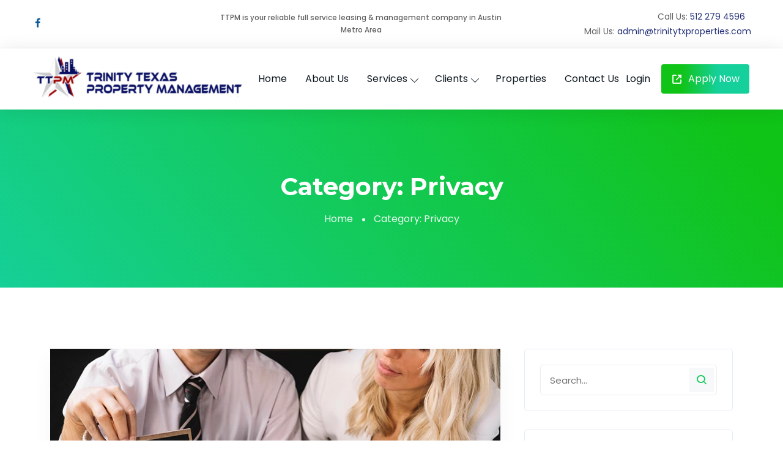

--- FILE ---
content_type: text/html; charset=UTF-8
request_url: https://trinitytxproperties.com/category/privacy/
body_size: 12397
content:
<!doctype html>
<html lang="en-US">
<head>
	<meta charset="UTF-8">
	<meta name="viewport" content="width=device-width, initial-scale=1">
	<link rel="profile" href="https://gmpg.org/xfn/11">

	<title>Privacy &#8211; Trinity Texas Property Management</title>
<meta name='robots' content='max-image-preview:large' />
	<style>img:is([sizes="auto" i], [sizes^="auto," i]) { contain-intrinsic-size: 3000px 1500px }</style>
	<link rel='dns-prefetch' href='//collect.commerce.godaddy.com' />
<link rel='dns-prefetch' href='//fonts.googleapis.com' />
<link rel="alternate" type="application/rss+xml" title="Trinity Texas Property Management &raquo; Feed" href="https://trinitytxproperties.com/feed/" />
<link rel="alternate" type="application/rss+xml" title="Trinity Texas Property Management &raquo; Comments Feed" href="https://trinitytxproperties.com/comments/feed/" />
<link rel="alternate" type="application/rss+xml" title="Trinity Texas Property Management &raquo; Privacy Category Feed" href="https://trinitytxproperties.com/category/privacy/feed/" />
<script type="text/javascript">
/* <![CDATA[ */
window._wpemojiSettings = {"baseUrl":"https:\/\/s.w.org\/images\/core\/emoji\/16.0.1\/72x72\/","ext":".png","svgUrl":"https:\/\/s.w.org\/images\/core\/emoji\/16.0.1\/svg\/","svgExt":".svg","source":{"concatemoji":"https:\/\/trinitytxproperties.com\/wp-includes\/js\/wp-emoji-release.min.js?ver=6.8.3"}};
/*! This file is auto-generated */
!function(s,n){var o,i,e;function c(e){try{var t={supportTests:e,timestamp:(new Date).valueOf()};sessionStorage.setItem(o,JSON.stringify(t))}catch(e){}}function p(e,t,n){e.clearRect(0,0,e.canvas.width,e.canvas.height),e.fillText(t,0,0);var t=new Uint32Array(e.getImageData(0,0,e.canvas.width,e.canvas.height).data),a=(e.clearRect(0,0,e.canvas.width,e.canvas.height),e.fillText(n,0,0),new Uint32Array(e.getImageData(0,0,e.canvas.width,e.canvas.height).data));return t.every(function(e,t){return e===a[t]})}function u(e,t){e.clearRect(0,0,e.canvas.width,e.canvas.height),e.fillText(t,0,0);for(var n=e.getImageData(16,16,1,1),a=0;a<n.data.length;a++)if(0!==n.data[a])return!1;return!0}function f(e,t,n,a){switch(t){case"flag":return n(e,"\ud83c\udff3\ufe0f\u200d\u26a7\ufe0f","\ud83c\udff3\ufe0f\u200b\u26a7\ufe0f")?!1:!n(e,"\ud83c\udde8\ud83c\uddf6","\ud83c\udde8\u200b\ud83c\uddf6")&&!n(e,"\ud83c\udff4\udb40\udc67\udb40\udc62\udb40\udc65\udb40\udc6e\udb40\udc67\udb40\udc7f","\ud83c\udff4\u200b\udb40\udc67\u200b\udb40\udc62\u200b\udb40\udc65\u200b\udb40\udc6e\u200b\udb40\udc67\u200b\udb40\udc7f");case"emoji":return!a(e,"\ud83e\udedf")}return!1}function g(e,t,n,a){var r="undefined"!=typeof WorkerGlobalScope&&self instanceof WorkerGlobalScope?new OffscreenCanvas(300,150):s.createElement("canvas"),o=r.getContext("2d",{willReadFrequently:!0}),i=(o.textBaseline="top",o.font="600 32px Arial",{});return e.forEach(function(e){i[e]=t(o,e,n,a)}),i}function t(e){var t=s.createElement("script");t.src=e,t.defer=!0,s.head.appendChild(t)}"undefined"!=typeof Promise&&(o="wpEmojiSettingsSupports",i=["flag","emoji"],n.supports={everything:!0,everythingExceptFlag:!0},e=new Promise(function(e){s.addEventListener("DOMContentLoaded",e,{once:!0})}),new Promise(function(t){var n=function(){try{var e=JSON.parse(sessionStorage.getItem(o));if("object"==typeof e&&"number"==typeof e.timestamp&&(new Date).valueOf()<e.timestamp+604800&&"object"==typeof e.supportTests)return e.supportTests}catch(e){}return null}();if(!n){if("undefined"!=typeof Worker&&"undefined"!=typeof OffscreenCanvas&&"undefined"!=typeof URL&&URL.createObjectURL&&"undefined"!=typeof Blob)try{var e="postMessage("+g.toString()+"("+[JSON.stringify(i),f.toString(),p.toString(),u.toString()].join(",")+"));",a=new Blob([e],{type:"text/javascript"}),r=new Worker(URL.createObjectURL(a),{name:"wpTestEmojiSupports"});return void(r.onmessage=function(e){c(n=e.data),r.terminate(),t(n)})}catch(e){}c(n=g(i,f,p,u))}t(n)}).then(function(e){for(var t in e)n.supports[t]=e[t],n.supports.everything=n.supports.everything&&n.supports[t],"flag"!==t&&(n.supports.everythingExceptFlag=n.supports.everythingExceptFlag&&n.supports[t]);n.supports.everythingExceptFlag=n.supports.everythingExceptFlag&&!n.supports.flag,n.DOMReady=!1,n.readyCallback=function(){n.DOMReady=!0}}).then(function(){return e}).then(function(){var e;n.supports.everything||(n.readyCallback(),(e=n.source||{}).concatemoji?t(e.concatemoji):e.wpemoji&&e.twemoji&&(t(e.twemoji),t(e.wpemoji)))}))}((window,document),window._wpemojiSettings);
/* ]]> */
</script>
<link rel='stylesheet' id='stripe-main-styles-css' href='https://trinitytxproperties.com/wp-content/mu-plugins/vendor/godaddy/mwc-core/assets/css/stripe-settings.css' type='text/css' media='all' />
<link rel='stylesheet' id='godaddy-payments-payinperson-main-styles-css' href='https://trinitytxproperties.com/wp-content/mu-plugins/vendor/godaddy/mwc-core/assets/css/pay-in-person-method.css' type='text/css' media='all' />
<style id='wp-emoji-styles-inline-css' type='text/css'>

	img.wp-smiley, img.emoji {
		display: inline !important;
		border: none !important;
		box-shadow: none !important;
		height: 1em !important;
		width: 1em !important;
		margin: 0 0.07em !important;
		vertical-align: -0.1em !important;
		background: none !important;
		padding: 0 !important;
	}
</style>
<link rel='stylesheet' id='wp-block-library-css' href='https://trinitytxproperties.com/wp-includes/css/dist/block-library/style.min.css?ver=6.8.3' type='text/css' media='all' />
<style id='classic-theme-styles-inline-css' type='text/css'>
/*! This file is auto-generated */
.wp-block-button__link{color:#fff;background-color:#32373c;border-radius:9999px;box-shadow:none;text-decoration:none;padding:calc(.667em + 2px) calc(1.333em + 2px);font-size:1.125em}.wp-block-file__button{background:#32373c;color:#fff;text-decoration:none}
</style>
<style id='global-styles-inline-css' type='text/css'>
:root{--wp--preset--aspect-ratio--square: 1;--wp--preset--aspect-ratio--4-3: 4/3;--wp--preset--aspect-ratio--3-4: 3/4;--wp--preset--aspect-ratio--3-2: 3/2;--wp--preset--aspect-ratio--2-3: 2/3;--wp--preset--aspect-ratio--16-9: 16/9;--wp--preset--aspect-ratio--9-16: 9/16;--wp--preset--color--black: #000000;--wp--preset--color--cyan-bluish-gray: #abb8c3;--wp--preset--color--white: #ffffff;--wp--preset--color--pale-pink: #f78da7;--wp--preset--color--vivid-red: #cf2e2e;--wp--preset--color--luminous-vivid-orange: #ff6900;--wp--preset--color--luminous-vivid-amber: #fcb900;--wp--preset--color--light-green-cyan: #7bdcb5;--wp--preset--color--vivid-green-cyan: #00d084;--wp--preset--color--pale-cyan-blue: #8ed1fc;--wp--preset--color--vivid-cyan-blue: #0693e3;--wp--preset--color--vivid-purple: #9b51e0;--wp--preset--gradient--vivid-cyan-blue-to-vivid-purple: linear-gradient(135deg,rgba(6,147,227,1) 0%,rgb(155,81,224) 100%);--wp--preset--gradient--light-green-cyan-to-vivid-green-cyan: linear-gradient(135deg,rgb(122,220,180) 0%,rgb(0,208,130) 100%);--wp--preset--gradient--luminous-vivid-amber-to-luminous-vivid-orange: linear-gradient(135deg,rgba(252,185,0,1) 0%,rgba(255,105,0,1) 100%);--wp--preset--gradient--luminous-vivid-orange-to-vivid-red: linear-gradient(135deg,rgba(255,105,0,1) 0%,rgb(207,46,46) 100%);--wp--preset--gradient--very-light-gray-to-cyan-bluish-gray: linear-gradient(135deg,rgb(238,238,238) 0%,rgb(169,184,195) 100%);--wp--preset--gradient--cool-to-warm-spectrum: linear-gradient(135deg,rgb(74,234,220) 0%,rgb(151,120,209) 20%,rgb(207,42,186) 40%,rgb(238,44,130) 60%,rgb(251,105,98) 80%,rgb(254,248,76) 100%);--wp--preset--gradient--blush-light-purple: linear-gradient(135deg,rgb(255,206,236) 0%,rgb(152,150,240) 100%);--wp--preset--gradient--blush-bordeaux: linear-gradient(135deg,rgb(254,205,165) 0%,rgb(254,45,45) 50%,rgb(107,0,62) 100%);--wp--preset--gradient--luminous-dusk: linear-gradient(135deg,rgb(255,203,112) 0%,rgb(199,81,192) 50%,rgb(65,88,208) 100%);--wp--preset--gradient--pale-ocean: linear-gradient(135deg,rgb(255,245,203) 0%,rgb(182,227,212) 50%,rgb(51,167,181) 100%);--wp--preset--gradient--electric-grass: linear-gradient(135deg,rgb(202,248,128) 0%,rgb(113,206,126) 100%);--wp--preset--gradient--midnight: linear-gradient(135deg,rgb(2,3,129) 0%,rgb(40,116,252) 100%);--wp--preset--font-size--small: 13px;--wp--preset--font-size--medium: 20px;--wp--preset--font-size--large: 36px;--wp--preset--font-size--x-large: 42px;--wp--preset--spacing--20: 0.44rem;--wp--preset--spacing--30: 0.67rem;--wp--preset--spacing--40: 1rem;--wp--preset--spacing--50: 1.5rem;--wp--preset--spacing--60: 2.25rem;--wp--preset--spacing--70: 3.38rem;--wp--preset--spacing--80: 5.06rem;--wp--preset--shadow--natural: 6px 6px 9px rgba(0, 0, 0, 0.2);--wp--preset--shadow--deep: 12px 12px 50px rgba(0, 0, 0, 0.4);--wp--preset--shadow--sharp: 6px 6px 0px rgba(0, 0, 0, 0.2);--wp--preset--shadow--outlined: 6px 6px 0px -3px rgba(255, 255, 255, 1), 6px 6px rgba(0, 0, 0, 1);--wp--preset--shadow--crisp: 6px 6px 0px rgba(0, 0, 0, 1);}:where(.is-layout-flex){gap: 0.5em;}:where(.is-layout-grid){gap: 0.5em;}body .is-layout-flex{display: flex;}.is-layout-flex{flex-wrap: wrap;align-items: center;}.is-layout-flex > :is(*, div){margin: 0;}body .is-layout-grid{display: grid;}.is-layout-grid > :is(*, div){margin: 0;}:where(.wp-block-columns.is-layout-flex){gap: 2em;}:where(.wp-block-columns.is-layout-grid){gap: 2em;}:where(.wp-block-post-template.is-layout-flex){gap: 1.25em;}:where(.wp-block-post-template.is-layout-grid){gap: 1.25em;}.has-black-color{color: var(--wp--preset--color--black) !important;}.has-cyan-bluish-gray-color{color: var(--wp--preset--color--cyan-bluish-gray) !important;}.has-white-color{color: var(--wp--preset--color--white) !important;}.has-pale-pink-color{color: var(--wp--preset--color--pale-pink) !important;}.has-vivid-red-color{color: var(--wp--preset--color--vivid-red) !important;}.has-luminous-vivid-orange-color{color: var(--wp--preset--color--luminous-vivid-orange) !important;}.has-luminous-vivid-amber-color{color: var(--wp--preset--color--luminous-vivid-amber) !important;}.has-light-green-cyan-color{color: var(--wp--preset--color--light-green-cyan) !important;}.has-vivid-green-cyan-color{color: var(--wp--preset--color--vivid-green-cyan) !important;}.has-pale-cyan-blue-color{color: var(--wp--preset--color--pale-cyan-blue) !important;}.has-vivid-cyan-blue-color{color: var(--wp--preset--color--vivid-cyan-blue) !important;}.has-vivid-purple-color{color: var(--wp--preset--color--vivid-purple) !important;}.has-black-background-color{background-color: var(--wp--preset--color--black) !important;}.has-cyan-bluish-gray-background-color{background-color: var(--wp--preset--color--cyan-bluish-gray) !important;}.has-white-background-color{background-color: var(--wp--preset--color--white) !important;}.has-pale-pink-background-color{background-color: var(--wp--preset--color--pale-pink) !important;}.has-vivid-red-background-color{background-color: var(--wp--preset--color--vivid-red) !important;}.has-luminous-vivid-orange-background-color{background-color: var(--wp--preset--color--luminous-vivid-orange) !important;}.has-luminous-vivid-amber-background-color{background-color: var(--wp--preset--color--luminous-vivid-amber) !important;}.has-light-green-cyan-background-color{background-color: var(--wp--preset--color--light-green-cyan) !important;}.has-vivid-green-cyan-background-color{background-color: var(--wp--preset--color--vivid-green-cyan) !important;}.has-pale-cyan-blue-background-color{background-color: var(--wp--preset--color--pale-cyan-blue) !important;}.has-vivid-cyan-blue-background-color{background-color: var(--wp--preset--color--vivid-cyan-blue) !important;}.has-vivid-purple-background-color{background-color: var(--wp--preset--color--vivid-purple) !important;}.has-black-border-color{border-color: var(--wp--preset--color--black) !important;}.has-cyan-bluish-gray-border-color{border-color: var(--wp--preset--color--cyan-bluish-gray) !important;}.has-white-border-color{border-color: var(--wp--preset--color--white) !important;}.has-pale-pink-border-color{border-color: var(--wp--preset--color--pale-pink) !important;}.has-vivid-red-border-color{border-color: var(--wp--preset--color--vivid-red) !important;}.has-luminous-vivid-orange-border-color{border-color: var(--wp--preset--color--luminous-vivid-orange) !important;}.has-luminous-vivid-amber-border-color{border-color: var(--wp--preset--color--luminous-vivid-amber) !important;}.has-light-green-cyan-border-color{border-color: var(--wp--preset--color--light-green-cyan) !important;}.has-vivid-green-cyan-border-color{border-color: var(--wp--preset--color--vivid-green-cyan) !important;}.has-pale-cyan-blue-border-color{border-color: var(--wp--preset--color--pale-cyan-blue) !important;}.has-vivid-cyan-blue-border-color{border-color: var(--wp--preset--color--vivid-cyan-blue) !important;}.has-vivid-purple-border-color{border-color: var(--wp--preset--color--vivid-purple) !important;}.has-vivid-cyan-blue-to-vivid-purple-gradient-background{background: var(--wp--preset--gradient--vivid-cyan-blue-to-vivid-purple) !important;}.has-light-green-cyan-to-vivid-green-cyan-gradient-background{background: var(--wp--preset--gradient--light-green-cyan-to-vivid-green-cyan) !important;}.has-luminous-vivid-amber-to-luminous-vivid-orange-gradient-background{background: var(--wp--preset--gradient--luminous-vivid-amber-to-luminous-vivid-orange) !important;}.has-luminous-vivid-orange-to-vivid-red-gradient-background{background: var(--wp--preset--gradient--luminous-vivid-orange-to-vivid-red) !important;}.has-very-light-gray-to-cyan-bluish-gray-gradient-background{background: var(--wp--preset--gradient--very-light-gray-to-cyan-bluish-gray) !important;}.has-cool-to-warm-spectrum-gradient-background{background: var(--wp--preset--gradient--cool-to-warm-spectrum) !important;}.has-blush-light-purple-gradient-background{background: var(--wp--preset--gradient--blush-light-purple) !important;}.has-blush-bordeaux-gradient-background{background: var(--wp--preset--gradient--blush-bordeaux) !important;}.has-luminous-dusk-gradient-background{background: var(--wp--preset--gradient--luminous-dusk) !important;}.has-pale-ocean-gradient-background{background: var(--wp--preset--gradient--pale-ocean) !important;}.has-electric-grass-gradient-background{background: var(--wp--preset--gradient--electric-grass) !important;}.has-midnight-gradient-background{background: var(--wp--preset--gradient--midnight) !important;}.has-small-font-size{font-size: var(--wp--preset--font-size--small) !important;}.has-medium-font-size{font-size: var(--wp--preset--font-size--medium) !important;}.has-large-font-size{font-size: var(--wp--preset--font-size--large) !important;}.has-x-large-font-size{font-size: var(--wp--preset--font-size--x-large) !important;}
:where(.wp-block-post-template.is-layout-flex){gap: 1.25em;}:where(.wp-block-post-template.is-layout-grid){gap: 1.25em;}
:where(.wp-block-columns.is-layout-flex){gap: 2em;}:where(.wp-block-columns.is-layout-grid){gap: 2em;}
:root :where(.wp-block-pullquote){font-size: 1.5em;line-height: 1.6;}
</style>
<link rel='stylesheet' id='contact-form-7-css' href='https://trinitytxproperties.com/wp-content/plugins/contact-form-7/includes/css/styles.css?ver=6.1.4' type='text/css' media='all' />
<link rel='stylesheet' id='font-awesome-4.7-css' href='https://trinitytxproperties.com/wp-content/plugins/levix-toolkit/assets/css/font-awesome.min.css?ver=6.8.3' type='text/css' media='all' />
<link rel='stylesheet' id='woocommerce-layout-css' href='https://trinitytxproperties.com/wp-content/plugins/woocommerce/assets/css/woocommerce-layout.css?ver=10.4.3' type='text/css' media='all' />
<link rel='stylesheet' id='woocommerce-smallscreen-css' href='https://trinitytxproperties.com/wp-content/plugins/woocommerce/assets/css/woocommerce-smallscreen.css?ver=10.4.3' type='text/css' media='only screen and (max-width: 768px)' />
<link rel='stylesheet' id='woocommerce-general-css' href='https://trinitytxproperties.com/wp-content/plugins/woocommerce/assets/css/woocommerce.css?ver=10.4.3' type='text/css' media='all' />
<style id='woocommerce-inline-inline-css' type='text/css'>
.woocommerce form .form-row .required { visibility: visible; }
</style>
<link rel='stylesheet' id='wp-components-css' href='https://trinitytxproperties.com/wp-includes/css/dist/components/style.min.css?ver=6.8.3' type='text/css' media='all' />
<link rel='stylesheet' id='godaddy-styles-css' href='https://trinitytxproperties.com/wp-content/mu-plugins/vendor/wpex/godaddy-launch/includes/Dependencies/GoDaddy/Styles/build/latest.css?ver=2.0.2' type='text/css' media='all' />
<link rel='stylesheet' id='levix-style-css' href='https://trinitytxproperties.com/wp-content/themes/levix/style.css?ver=1727589468' type='text/css' media='all' />
<link rel='stylesheet' id='bootstrap-css' href='https://trinitytxproperties.com/wp-content/themes/levix/assets/css/bootstrap.min.css?ver=1727589468' type='text/css' media='all' />
<link rel='stylesheet' id='animate-css' href='https://trinitytxproperties.com/wp-content/themes/levix/assets/css/animate.min.css?ver=1727589468' type='text/css' media='all' />
<link rel='stylesheet' id='boxicons-css' href='https://trinitytxproperties.com/wp-content/themes/levix/assets/css/boxicons.min.css?ver=1727589468' type='text/css' media='all' />
<link rel='stylesheet' id='nice-select-css' href='https://trinitytxproperties.com/wp-content/themes/levix/assets/css/nice-select.min.css?ver=1727589468' type='text/css' media='all' />
<link rel='stylesheet' id='progressbar-css' href='https://trinitytxproperties.com/wp-content/themes/levix/assets/css/progressbar.min.css?ver=1727589468' type='text/css' media='all' />
<link rel='stylesheet' id='owl-carousel-css' href='https://trinitytxproperties.com/wp-content/themes/levix/assets/css/owl.carousel.min.css?ver=1727589468' type='text/css' media='all' />
<link rel='stylesheet' id='owl-theme-default-css' href='https://trinitytxproperties.com/wp-content/themes/levix/assets/css/owl.theme.default.min.css?ver=1727589468' type='text/css' media='all' />
<link rel='stylesheet' id='magnific-popup-css' href='https://trinitytxproperties.com/wp-content/themes/levix/assets/css/magnific-popup.min.css?ver=1727589468' type='text/css' media='all' />
<link rel='stylesheet' id='datepicker-css' href='https://trinitytxproperties.com/wp-content/themes/levix/assets/css/datepicker.css?ver=1727589468' type='text/css' media='all' />
<link rel='stylesheet' id='levix-woocommerce-css' href='https://trinitytxproperties.com/wp-content/themes/levix/assets/css/woocommerce.css?ver=1727589468' type='text/css' media='all' />
<link rel='stylesheet' id='levix-circle-css' href='https://trinitytxproperties.com/wp-content/themes/levix/assets/css/levix-circle.css?ver=1727589468' type='text/css' media='all' />
<link rel='stylesheet' id='levix-main-style-css' href='https://trinitytxproperties.com/wp-content/themes/levix/assets/css/levix-main-style.css?ver=1727589468' type='text/css' media='all' />
<style id='levix-main-style-inline-css' type='text/css'>
.one-header-top .header-partner p {
    font-size: 0.813em!important;
    font-weight: 500!important;
} #wpadminbar {
                display: none;
            }
</style>
<link rel='stylesheet' id='levix-blog-css' href='https://trinitytxproperties.com/wp-content/themes/levix/assets/css/levix-blog.css?ver=1727589468' type='text/css' media='all' />
<link rel='stylesheet' id='levix-responsive-css' href='https://trinitytxproperties.com/wp-content/themes/levix/assets/css/levix-responsive.css?ver=1727589468' type='text/css' media='all' />
<link rel='stylesheet' id='levix-fonts-css' href='https://fonts.googleapis.com/css?family=Poppins%3Awght%40400%2C500%2C600%2C700%7CMontserrat%3Awght%40300%2C500%2C600%2C700&#038;display=swap&#038;ver=1.0.0' type='text/css' media='screen' />
<link rel='stylesheet' id='mwc-payments-payment-form-css' href='https://trinitytxproperties.com/wp-content/mu-plugins/vendor/godaddy/mwc-core/assets/css/payment-form.css' type='text/css' media='all' />
<script  src="https://trinitytxproperties.com/wp-includes/js/jquery/jquery.min.js?ver=3.7.1" id="jquery-core-js"></script>
<script  src="https://trinitytxproperties.com/wp-includes/js/jquery/jquery-migrate.min.js?ver=3.4.1" id="jquery-migrate-js"></script>
<script  src="https://trinitytxproperties.com/wp-content/plugins/woocommerce/assets/js/jquery-blockui/jquery.blockUI.min.js?ver=2.7.0-wc.10.4.3" id="wc-jquery-blockui-js" defer="defer" data-wp-strategy="defer"></script>
<script type="text/javascript" id="wc-add-to-cart-js-extra">
/* <![CDATA[ */
var wc_add_to_cart_params = {"ajax_url":"\/wp-admin\/admin-ajax.php","wc_ajax_url":"\/?wc-ajax=%%endpoint%%","i18n_view_cart":"View cart","cart_url":"https:\/\/trinitytxproperties.com","is_cart":"","cart_redirect_after_add":"no"};
/* ]]> */
</script>
<script  src="https://trinitytxproperties.com/wp-content/plugins/woocommerce/assets/js/frontend/add-to-cart.min.js?ver=10.4.3" id="wc-add-to-cart-js" defer="defer" data-wp-strategy="defer"></script>
<script  src="https://trinitytxproperties.com/wp-content/plugins/woocommerce/assets/js/js-cookie/js.cookie.min.js?ver=2.1.4-wc.10.4.3" id="wc-js-cookie-js" defer="defer" data-wp-strategy="defer"></script>
<script type="text/javascript" id="woocommerce-js-extra">
/* <![CDATA[ */
var woocommerce_params = {"ajax_url":"\/wp-admin\/admin-ajax.php","wc_ajax_url":"\/?wc-ajax=%%endpoint%%","i18n_password_show":"Show password","i18n_password_hide":"Hide password"};
/* ]]> */
</script>
<script  src="https://trinitytxproperties.com/wp-content/plugins/woocommerce/assets/js/frontend/woocommerce.min.js?ver=10.4.3" id="woocommerce-js" defer="defer" data-wp-strategy="defer"></script>
<script  src="https://trinitytxproperties.com/wp-content/themes/levix/assets/js/bootstrap.min.js?ver=1727589468" id="bootstrap-js"></script>
<script  src="https://trinitytxproperties.com/wp-content/themes/levix/assets/js/jquery.magnific-popup.min.js?ver=1727589468" id="jquery-magnific-popup-js"></script>
<script  src="https://trinitytxproperties.com/wp-content/themes/levix/assets/js/jquery.mixitup.min.js?ver=1727589468" id="jquery-mixitup-js"></script>
<script  src="https://trinitytxproperties.com/wp-content/themes/levix/assets/js/jquery.nice-select.min.js?ver=1727589468" id="jquery-nice-select-js"></script>
<script  src="https://trinitytxproperties.com/wp-content/themes/levix/assets/js/owl.carousel.min.js?ver=1727589468" id="owl-carousel-js"></script>
<script  src="https://trinitytxproperties.com/wp-content/themes/levix/assets/js/progressbar.min.js?ver=1727589468" id="progressbar-js"></script>
<script  src="https://trinitytxproperties.com/wp-content/themes/levix/assets/js/popper.min.js?ver=1727589468" id="popper-js"></script>
<script  src="https://trinitytxproperties.com/wp-content/themes/levix/assets/js/datepicker.js?ver=1727589468" id="datepicker-js"></script>
<script  src="https://trinitytxproperties.com/wp-content/themes/levix/assets/js/jquery.ajaxchimp.min.js?ver=1727589468" id="jquery-ajaxchimp-js"></script>
<script  src="https://trinitytxproperties.com/wp-content/themes/levix/assets/js/levix-main.js?ver=1727589468" id="levix-main-js"></script>
<script  src="https://collect.commerce.godaddy.com/sdk.js" id="poynt-collect-sdk-js"></script>
<script type="text/javascript" id="mwc-payments-poynt-payment-form-js-extra">
/* <![CDATA[ */
var poyntPaymentFormI18n = {"errorMessages":{"genericError":"An error occurred, please try again or try an alternate form of payment.","missingCardDetails":"Missing card details.","missingBillingDetails":"Missing billing details."}};
/* ]]> */
</script>
<script  src="https://trinitytxproperties.com/wp-content/mu-plugins/vendor/godaddy/mwc-core/assets/js/payments/frontend/poynt.js" id="mwc-payments-poynt-payment-form-js"></script>
<link rel="https://api.w.org/" href="https://trinitytxproperties.com/wp-json/" /><link rel="alternate" title="JSON" type="application/json" href="https://trinitytxproperties.com/wp-json/wp/v2/categories/6" /><link rel="EditURI" type="application/rsd+xml" title="RSD" href="https://trinitytxproperties.com/xmlrpc.php?rsd" />
<meta name="generator" content="WordPress 6.8.3" />
<meta name="generator" content="WooCommerce 10.4.3" />
   <script type="text/javascript">
   var _gaq = _gaq || [];
   _gaq.push(['_setAccount', 'UA-117926642-1']);
   _gaq.push(['_trackPageview']);
   (function() {
   var ga = document.createElement('script'); ga.type = 'text/javascript'; ga.async = true;
   ga.src = ('https:' == document.location.protocol ? 'https://ssl' : 'http://www') + '.google-analytics.com/ga.js';
   var s = document.getElementsByTagName('script')[0]; s.parentNode.insertBefore(ga, s);
   })();
   </script>
<script type="text/javascript">
(function(url){
	if(/(?:Chrome\/26\.0\.1410\.63 Safari\/537\.31|WordfenceTestMonBot)/.test(navigator.userAgent)){ return; }
	var addEvent = function(evt, handler) {
		if (window.addEventListener) {
			document.addEventListener(evt, handler, false);
		} else if (window.attachEvent) {
			document.attachEvent('on' + evt, handler);
		}
	};
	var removeEvent = function(evt, handler) {
		if (window.removeEventListener) {
			document.removeEventListener(evt, handler, false);
		} else if (window.detachEvent) {
			document.detachEvent('on' + evt, handler);
		}
	};
	var evts = 'contextmenu dblclick drag dragend dragenter dragleave dragover dragstart drop keydown keypress keyup mousedown mousemove mouseout mouseover mouseup mousewheel scroll'.split(' ');
	var logHuman = function() {
		if (window.wfLogHumanRan) { return; }
		window.wfLogHumanRan = true;
		var wfscr = document.createElement('script');
		wfscr.type = 'text/javascript';
		wfscr.async = true;
		wfscr.src = url + '&r=' + Math.random();
		(document.getElementsByTagName('head')[0]||document.getElementsByTagName('body')[0]).appendChild(wfscr);
		for (var i = 0; i < evts.length; i++) {
			removeEvent(evts[i], logHuman);
		}
	};
	for (var i = 0; i < evts.length; i++) {
		addEvent(evts[i], logHuman);
	}
})('//trinitytxproperties.com/?wordfence_lh=1&hid=467F16A334E2510BAF363668183E7EDD');
</script>	<noscript><style>.woocommerce-product-gallery{ opacity: 1 !important; }</style></noscript>
	<meta name="generator" content="Elementor 3.34.2; features: additional_custom_breakpoints; settings: css_print_method-external, google_font-enabled, font_display-auto">
<style type="text/css">.recentcomments a{display:inline !important;padding:0 !important;margin:0 !important;}</style>			<style>
				.e-con.e-parent:nth-of-type(n+4):not(.e-lazyloaded):not(.e-no-lazyload),
				.e-con.e-parent:nth-of-type(n+4):not(.e-lazyloaded):not(.e-no-lazyload) * {
					background-image: none !important;
				}
				@media screen and (max-height: 1024px) {
					.e-con.e-parent:nth-of-type(n+3):not(.e-lazyloaded):not(.e-no-lazyload),
					.e-con.e-parent:nth-of-type(n+3):not(.e-lazyloaded):not(.e-no-lazyload) * {
						background-image: none !important;
					}
				}
				@media screen and (max-height: 640px) {
					.e-con.e-parent:nth-of-type(n+2):not(.e-lazyloaded):not(.e-no-lazyload),
					.e-con.e-parent:nth-of-type(n+2):not(.e-lazyloaded):not(.e-no-lazyload) * {
						background-image: none !important;
					}
				}
			</style>
			<link rel="icon" href="https://trinitytxproperties.com/wp-content/uploads/2017/11/footer_logo.png" sizes="32x32" />
<link rel="icon" href="https://trinitytxproperties.com/wp-content/uploads/2017/11/footer_logo.png" sizes="192x192" />
<link rel="apple-touch-icon" href="https://trinitytxproperties.com/wp-content/uploads/2017/11/footer_logo.png" />
<meta name="msapplication-TileImage" content="https://trinitytxproperties.com/wp-content/uploads/2017/11/footer_logo.png" />
		<style type="text/css" id="wp-custom-css">
			.banner-form{
	display: none;
}
.one-banner-area .banner-text {

	margin-top: 200px;}

@media only screen and (max-width: 767px) {
.one-banner-area .banner-text {

	margin-top: 10px;}
	
	@media only screen and (max-width: 767px){
.navbar-light .navbar-brand {
    max-width: 250px!important;
		}}
}

@media only screen and (max-width: 1440px){
.one-header-top .header-partner p {
    font-size: 0.723em!important;
    font-weight: 500!important;
}
	
}

.one-footer-area > .container > .row > .single-footer-widget:first-child {
	
	width:100%;
}


@media only screen and (min-width: 768px){

.one-footer-area > .container > .row > .single-footer-widget:last-child {
	flex:0 0 auto;
	width:50%;
}
	
}

@media only screen and (min-width: 992px){
	.one-footer-area > .container > .row > .single-footer-widget:nth-child(2) {
	
	width:25%;
}

.one-footer-area > .container > .row > .single-footer-widget:nth-child(5) {
	
	width:16.666666667%;
}
.one-footer-area > .container > .row > .single-footer-widget:last-child {
	flex:0 0 auto;
	width:25%;
}
	
}







		</style>
		<style id="sccss"></style><style type="text/css" title="dynamic-css" class="options-output">:root{--mainColor:#12ca59;}.navbar-light .navbar-nav .nav-link{color:#0d1820;}.navbar-light-four .navbar-nav .nav-link{color:#ffffff;}.footer-area{background-color:#0d1820;}.footer-area .single-footer-widget h1, .footer-area .single-footer-widget h2, .footer-area .single-footer-widget h3, .footer-area .single-footer-widget h4, .footer-area .single-footer-widget h5, .footer-area .single-footer-widget h6{color:#ffffff;}</style></head>

<body class="archive category category-privacy category-6 wp-theme-levix theme-levix woocommerce-no-js hfeed no-sidebar elementor-default elementor-kit-3162" data-bs-spy="scroll" data-bs-offset="70">

	

	 <!-- Preloader Function -->

	<!-- Header -->
	
    <div class="one-header-top">
        <div class="container-fluid">
            <div class="row align-items-center">
                                    <div class="col-lg-3 col-md-12">
                        
    <div class="header-social">
        <ul>
            
                            <li>
                    <a target="_blank" href="https://www.facebook.com/TrinityTxProperties"> <i class="bx bxl-facebook"></i></a>
                </li>
            
            
            
            
            
            
            
            
            
            
            
                        
        </ul>
    </div>

                        </div>
                
                                    <div class="col-lg-5">
                        <div class="header-partner">
                            <p>TTPM is your reliable full service leasing &amp; management company in Austin Metro Area                                                            </p>
                        </div>
                    </div>
                
                                    <div class="col-lg-4">
                        <div class="header-call">
                            <ul>
                                                                    <li>
                                        <span>Call Us: </span>
                                        <a href="tel:512%20279%204596"> 512 279 4596</a>
                                    </li>
                                                                                                    <li>
                                        <span>Mail Us: </span>
                                        <a href="mailto:admin@trinitytxproperties.com"> admin@trinitytxproperties.com</a>
                                    </li>
                                                            </ul>
                        </div>
                    </div>
                            </div>
        </div>
    </div>

<!-- Navbar -->
<nav class="navbar navbar-expand-lg navbar-light sticky-top ">
    <a class="navbar-brand" href="https://trinitytxproperties.com/">
        							<img src="https://trinitytxproperties.com/wp-content/uploads/2024/08/Untitled-design-36.png" alt="Trinity Texas Property Management">		    </a>

    <button class="navbar-toggler" type="button" data-bs-toggle="collapse" data-bs-target="#navbarSupportedContent" aria-controls="navbarSupportedContent" aria-expanded="false" aria-label="Toggle navigation">
        <span class="navbar-toggler-icon"></span>
    </button>
    
    <div class="collapse navbar-collapse" id="navbarSupportedContent">
        <ul id="menu-primary-menu" class="navbar-nav"><li id="menu-item-2933" class="menu-item menu-item-type-post_type menu-item-object-page menu-item-home menu-item-2933 nav-item"><a title="Home" href="https://trinitytxproperties.com/" class="nav-link">Home</a></li>
<li id="menu-item-3132" class="menu-item menu-item-type-post_type menu-item-object-page menu-item-3132 nav-item"><a title="About Us" href="https://trinitytxproperties.com/about-us/" class="nav-link">About Us</a></li>
<li id="menu-item-2928" class="menu-item menu-item-type-custom menu-item-object-custom menu-item-has-children dropdown menu-item-2928 nav-item"><a title="Services" href="#" data-toggle="dropdown" aria-haspopup="true" aria-expanded="false" class="dropdown-toggle nav-link" id="menu-item-dropdown-2928">Services</a>
<ul class="dropdown-menu" aria-labelledby="menu-item-dropdown-2928" role="menu">
	<li id="menu-item-3131" class="menu-item menu-item-type-post_type menu-item-object-page menu-item-3131 nav-item"><a title="Listing and Leasing" href="https://trinitytxproperties.com/listing-and-leasing/" class="dropdown-item">Listing and Leasing</a></li>
	<li id="menu-item-3130" class="menu-item menu-item-type-post_type menu-item-object-page menu-item-3130 nav-item"><a title="Property Management" href="https://trinitytxproperties.com/property-management/" class="dropdown-item">Property Management</a></li>
	<li id="menu-item-3129" class="menu-item menu-item-type-post_type menu-item-object-page menu-item-3129 nav-item"><a title="Market Analysis" href="https://trinitytxproperties.com/market-analysis/" class="dropdown-item">Market Analysis</a></li>
	<li id="menu-item-3128" class="menu-item menu-item-type-post_type menu-item-object-page menu-item-3128 nav-item"><a title="Pricing" href="https://trinitytxproperties.com/pricing/" class="dropdown-item">Pricing</a></li>
</ul>
</li>
<li id="menu-item-2930" class="menu-item menu-item-type-custom menu-item-object-custom menu-item-has-children dropdown menu-item-2930 nav-item"><a title="Clients" href="#" data-toggle="dropdown" aria-haspopup="true" aria-expanded="false" class="dropdown-toggle nav-link" id="menu-item-dropdown-2930">Clients</a>
<ul class="dropdown-menu" aria-labelledby="menu-item-dropdown-2930" role="menu">
	<li id="menu-item-2931" class="Owners menu-item menu-item-type-custom menu-item-object-custom menu-item-2931 nav-item"><a title="Owners" href="https://trinitytxproperties.com/https://ttpm.appfolio.com/oportal/users/log_in/" class="dropdown-item">Owners</a></li>
	<li id="menu-item-2932" class="ten menu-item menu-item-type-custom menu-item-object-custom menu-item-2932 nav-item"><a title="Tenants" href="https://trinitytxproperties.com/https://ttpm.appfolio.com/connect/users/sign_in" class="dropdown-item">Tenants</a></li>
</ul>
</li>
<li id="menu-item-3134" class="menu-item menu-item-type-post_type menu-item-object-page menu-item-3134 nav-item"><a title="Properties" href="https://trinitytxproperties.com/properties/" class="nav-link">Properties</a></li>
<li id="menu-item-3133" class="menu-item menu-item-type-post_type menu-item-object-page menu-item-3133 nav-item"><a title="Contact Us" href="https://trinitytxproperties.com/contact-us/" class="nav-link">Contact Us</a></li>
</ul>
                    <div class="side-nav">
                                                            <a href="https://ttpm.appfolio.com/connect/users/sign_in" class="side-nav-left"> Login </a>
                                    
                                                            <a href="https://trinity.easyproman.us/property-application" class="side-nav-right cd-signup"> 
                            <i class='bx bx-link-external'></i>
                            Apply Now                        </a>
                                                </div>
            </div>
</nav>
    <!-- Start Page Title Area -->
            <div class="page-title-area">
            <div class="container">
                <div class="page-title-content">
                    <h2>Category: <span>Privacy</span></h2>

                                                                    <ul>
                            <li><a href="https://trinitytxproperties.com/">Home</a></li>
                            <li>Category: <span>Privacy</span></li>
                                                    </ul>
                                        </div>
            </div>

        </div>
    
    <!-- Start Blog Area -->
    <div class="blog-area pt-100 pb-100">
        <div class="container">
            <div class="row">
                <div class="col-lg-8 col-md-12">
                    <div class="row">
                        
    <div class="col-lg-12 col-md-12 post-3039 post type-post status-publish format-standard has-post-thumbnail hentry category-privacy tag-privacy tag-technology">
        <div class="single-blog-post">
                            <div class="post-image">
                    <a href="https://trinitytxproperties.com/5-ways-to-build-yourself-by-hard-working-2/">
                        <img src="https://trinitytxproperties.com/wp-content/uploads/2021/09/blog_2.jpg" alt="5 Ways To build Yourself By Hard Working">
                    </a>
                </div>
            
            <div class="post-content">
                                    <div class="post-meta">
                        <ul class="entry-meta">
                            <li>
                                <i class="bx bx-user"></i>
                                <a href="https://trinitytxproperties.com/author/trtadmin/">trtadmin</a>
                            </li>
                            <li>
                                <i class="bx bx-time"></i>
                                September 16, 2021                            </li>
                            <li>
                                <i class="bx bx-comment"></i>
                                No Comments                            </li>
                        </ul>
                    </div> 
                                    <h3><a href="https://trinitytxproperties.com/5-ways-to-build-yourself-by-hard-working-2/">5 Ways To build Yourself By Hard Working</a></h3>
                                <p>Quuntur magni dolores eos qui ratione voluptatem sequi nesciunt. Neque porro quia non numquam eius modi tempora incidunt ut labore et dolore magnam dolor sit amet, consectetur adipisicing. Lorem ipsum dolor sit amet, consectetur&nbsp;adipisicing&nbsp;elit, sed do eiusmod tempor incididunt ut labore et dolore magna aliqua. Ut enim ad minim veniam, quis nostrud exercitation ullamco laboris </p>

                                    <a href="https://trinitytxproperties.com/5-ways-to-build-yourself-by-hard-working-2/" class="default-btn">Read More </a>
                            </div>
        </div>
    </div>
                    </div>

                                    </div>

                                    <div class="col-lg-4 col-md-12">
		<div id="secondary" class="sidebar">
		<div id="search-2" class="widget widget_search"><form role="search" method="get" id="search" action="https://trinitytxproperties.com/" class="search-form">
    <label>
        <input type="search" class="search-field" placeholder="Search..." value="" name="s" id="s" required>
    </label>
    <button type="submit" class="search-submit"><i class="bx bx-search"></i></button>
</form></div>
		<div id="recent-posts-2" class="widget widget_recent_entries">
		<h3 class="widget-title">Recent Posts</h3>
		<ul>
											<li>
					<a href="https://trinitytxproperties.com/is-actually-relationship-becoming-extinct/">Is Actually Relationship Becoming Extinct?</a>
									</li>
											<li>
					<a href="https://trinitytxproperties.com/couples-therapy-inc-has-science-based-guidance-through-retreats-an-internet-based-sessions/">Couples Therapy Inc. Has Science-Based Guidance Through Retreats an internet-based Sessions</a>
									</li>
											<li>
					<a href="https://trinitytxproperties.com/cougar-dating/">Cougar Dating</a>
									</li>
											<li>
					<a href="https://trinitytxproperties.com/have-you-been-boring-the-schedules-to-dying/">Have you been Boring the schedules to dying?</a>
									</li>
											<li>
					<a href="https://trinitytxproperties.com/matchmakers-when-you-look-at-the-citya%c2%84%c2%a2-the-conti-sisters-and-their-team-of-matchmakers-tend-to-be-committed-to-helping-clients-discover-long-term-romance/">Matchmakers when you look at the Cityâ¢: The Conti Sisters and Their Team of Matchmakers tend to be Committed to Helping Clients discover Long-Term Romance</a>
									</li>
					</ul>

		</div><div id="recent-comments-2" class="widget widget_recent_comments"><h3 class="widget-title">Recent Comments</h3><ul id="recentcomments"></ul></div><div id="archives-2" class="widget widget_archive"><h3 class="widget-title">Archives</h3>
			<ul>
					<li><a href='https://trinitytxproperties.com/2023/01/'>January 2023</a></li>
	<li><a href='https://trinitytxproperties.com/2022/12/'>December 2022</a></li>
	<li><a href='https://trinitytxproperties.com/2022/11/'>November 2022</a></li>
	<li><a href='https://trinitytxproperties.com/2022/10/'>October 2022</a></li>
	<li><a href='https://trinitytxproperties.com/2022/09/'>September 2022</a></li>
	<li><a href='https://trinitytxproperties.com/2022/08/'>August 2022</a></li>
	<li><a href='https://trinitytxproperties.com/2022/07/'>July 2022</a></li>
	<li><a href='https://trinitytxproperties.com/2022/06/'>June 2022</a></li>
	<li><a href='https://trinitytxproperties.com/2022/05/'>May 2022</a></li>
	<li><a href='https://trinitytxproperties.com/2022/04/'>April 2022</a></li>
	<li><a href='https://trinitytxproperties.com/2021/09/'>September 2021</a></li>
	<li><a href='https://trinitytxproperties.com/2017/11/'>November 2017</a></li>
			</ul>

			</div><div id="categories-2" class="widget widget_categories"><h3 class="widget-title">Categories</h3>
			<ul>
					<li class="cat-item cat-item-37"><a href="https://trinitytxproperties.com/category/ai-chatbots-for-banking/">AI Chatbots for Banking</a>
</li>
	<li class="cat-item cat-item-38"><a href="https://trinitytxproperties.com/category/bitcoin-price-38/">Bitcoin Price</a>
</li>
	<li class="cat-item cat-item-4"><a href="https://trinitytxproperties.com/category/calculator/">Calculator</a>
</li>
	<li class="cat-item cat-item-39"><a href="https://trinitytxproperties.com/category/chatbots-software/">Chatbots Software</a>
</li>
	<li class="cat-item cat-item-36"><a href="https://trinitytxproperties.com/category/dating-tips/">Dating Tips</a>
</li>
	<li class="cat-item cat-item-5"><a href="https://trinitytxproperties.com/category/mortgage/">Mortgage</a>
</li>
	<li class="cat-item cat-item-40"><a href="https://trinitytxproperties.com/category/payday-loans-near-me/">Payday Loans Near me</a>
</li>
	<li class="cat-item cat-item-6 current-cat"><a aria-current="page" href="https://trinitytxproperties.com/category/privacy/">Privacy</a>
</li>
	<li class="cat-item cat-item-7"><a href="https://trinitytxproperties.com/category/technology/">Technology</a>
</li>
	<li class="cat-item cat-item-1"><a href="https://trinitytxproperties.com/category/uncategorized/">Uncategorized</a>
</li>
			</ul>

			</div><div id="meta-2" class="widget widget_meta"><h3 class="widget-title">Meta</h3>
		<ul>
			<li><a href="https://trinitytxproperties.com/wp-login.php?action=register">Register</a></li>			<li><a href="https://trinitytxproperties.com/wp-login.php">Log in</a></li>
			<li><a href="https://trinitytxproperties.com/feed/">Entries feed</a></li>
			<li><a href="https://trinitytxproperties.com/comments/feed/">Comments feed</a></li>

			<li><a href="https://wordpress.org/">WordPress.org</a></li>
		</ul>

		</div>	</div>
</div><!-- #secondary -->
                            </div>
        </div>
    </div>

			<footer class="one-footer-area footer-area pt-100 ">
			<div class="container">
				<div class="row">
											<div class="widget_text single-footer-widget colfooter-default-column widget_custom_html"><div class="textwidget custom-html-widget"><a style="font-size: 20px; color: #ffffff;text-decoration:underline" href="https://trinitytxproperties.com/wp-content/uploads/2024/08/Consumer_Protection_Notice___9_23.pdf" target="_blank">Texas Real Estate Commission Consumer Protection Notice</a><br><br>
<a style="font-size: 20px; color: #ffffff;text-decoration:underline" href="https://trinitytxproperties.com/wp-content/uploads/2024/08/TREC-NO.-IABS-1-0-INFORMATION-ABOUT-BROKERAGE-SERVICES.pdf" target="_blank">Texas Real Estate Commission Information About Brokerage Services</a><br>
</div></div><div class="single-footer-widget colfooter-default-column widget_levix_about_info"><h3>Trinity Texas Property Management</h3>                            <p>Trinity Texas Property Management. is a BBB accredited Property Management Company with valuable experience of over a decade.</p>
            
            <div class="share-link">
                                <a href="https://www.facebook.com/TrinityTxProperties" target="_blank"><i class='bx bxl-facebook'></i></a>
                
                
                
                
                            </div>


        </div><div class="single-footer-widget colfooter-default-column widget_nav_menu"><h3>Company</h3><div class="menu-company-container"><ul id="menu-company" class="menu"><li id="menu-item-2922" class="menu-item menu-item-type-custom menu-item-object-custom menu-item-home menu-item-2922"><a href="https://trinitytxproperties.com/https://trinitytxproperties.com/">Home</a></li>
<li id="menu-item-3123" class="menu-item menu-item-type-post_type menu-item-object-page menu-item-3123"><a href="https://trinitytxproperties.com/about-us/">About Us</a></li>
<li id="menu-item-2923" class="menu-item menu-item-type-custom menu-item-object-custom menu-item-2923"><a href="https://trinitytxproperties.com/https://ttpm.appfolio.com/oportal/users/log_in">Clients</a></li>
<li id="menu-item-3122" class="menu-item menu-item-type-post_type menu-item-object-page menu-item-3122"><a href="https://trinitytxproperties.com/contact-us/">Contact Us</a></li>
</ul></div></div><div class="single-footer-widget colfooter-default-column widget_nav_menu"><h3>Services</h3><div class="menu-services-container"><ul id="menu-services" class="menu"><li id="menu-item-3124" class="menu-item menu-item-type-post_type menu-item-object-page menu-item-3124"><a href="https://trinitytxproperties.com/listing-and-leasing/">Listing and Leasing</a></li>
<li id="menu-item-3127" class="menu-item menu-item-type-post_type menu-item-object-page menu-item-3127"><a href="https://trinitytxproperties.com/property-management/">Property Management</a></li>
<li id="menu-item-3125" class="menu-item menu-item-type-post_type menu-item-object-page menu-item-3125"><a href="https://trinitytxproperties.com/market-analysis/">Market Analysis</a></li>
<li id="menu-item-3126" class="menu-item menu-item-type-post_type menu-item-object-page menu-item-3126"><a href="https://trinitytxproperties.com/pricing/">Pricing</a></li>
</ul></div></div><div class="single-footer-widget colfooter-default-column widget_nav_menu"><h3>Quick Links</h3><div class="menu-quick-links-container"><ul id="menu-quick-links" class="menu"><li id="menu-item-3258" class="menu-item menu-item-type-post_type menu-item-object-page menu-item-3258"><a href="https://trinitytxproperties.com/properties/">Properties</a></li>
<li id="menu-item-2925" class="menu-item menu-item-type-custom menu-item-object-custom menu-item-2925"><a href="https://trinitytxproperties.com/https://ttpm.appfolio.com/oportal/users/log_in">Clients</a></li>
<li id="menu-item-2926" class="menu-item menu-item-type-custom menu-item-object-custom menu-item-2926"><a href="https://trinitytxproperties.com/https://ttpm.appfolio.com/oportal/users/log_in">Login</a></li>
<li id="menu-item-2934" class="menu-item menu-item-type-custom menu-item-object-custom menu-item-2934"><a href="https://trinitytxproperties.com/https://trinitytxproperties.com/lease-application-form/">Apply Now</a></li>
</ul></div></div><div class="single-footer-widget colfooter-default-column widget_levix_contact_info"><h3>Help</h3>
            <ul class="footer-information">
               
                                <li>
                    <i class='bx bx-phone-call'></i>
                    <a href="tel:512%20279%204596">512 279 4596</a>
                </li>
                
                                <li>
                    <i class='bx bx-message-square-detail'></i>
                    <a href="mailto:admin@trinitytxproperties.com">admin@trinitytxproperties.com</a>
                </li>
                
                                <li>
                    <i class='bx bx-current-location' ></i>
                    2251 South Bagdad Rd, Building 1, Unit 101-102, Cedar Park, 78613, USA                </li>
                
            </ul>

        </div>									</div>

									<div class="copyright-area">
						<div class="row align-items-center">
							<div class="col-lg-6">
								<div class="copyright-item">
									<ul>
																																																																					</ul>
								</div>
							</div>
							<div class="col-lg-6">
								<div class="copyright-item">
									<p>Copyright © 2022 Trinity Group of Companies</p>
								</div>
							</div>
						</div>
					</div>
							</div>
		</footer>
	
			<div id="toTop" class="back-to-top-btn"><i class="bx bxs-up-arrow-alt"></i></div>
	
	
	<script type="speculationrules">
{"prefetch":[{"source":"document","where":{"and":[{"href_matches":"\/*"},{"not":{"href_matches":["\/wp-*.php","\/wp-admin\/*","\/wp-content\/uploads\/*","\/wp-content\/*","\/wp-content\/plugins\/*","\/wp-content\/themes\/levix\/*","\/*\\?(.+)"]}},{"not":{"selector_matches":"a[rel~=\"nofollow\"]"}},{"not":{"selector_matches":".no-prefetch, .no-prefetch a"}}]},"eagerness":"conservative"}]}
</script>

		<script>
					</script>

				<script>
				const lazyloadRunObserver = () => {
					const lazyloadBackgrounds = document.querySelectorAll( `.e-con.e-parent:not(.e-lazyloaded)` );
					const lazyloadBackgroundObserver = new IntersectionObserver( ( entries ) => {
						entries.forEach( ( entry ) => {
							if ( entry.isIntersecting ) {
								let lazyloadBackground = entry.target;
								if( lazyloadBackground ) {
									lazyloadBackground.classList.add( 'e-lazyloaded' );
								}
								lazyloadBackgroundObserver.unobserve( entry.target );
							}
						});
					}, { rootMargin: '200px 0px 200px 0px' } );
					lazyloadBackgrounds.forEach( ( lazyloadBackground ) => {
						lazyloadBackgroundObserver.observe( lazyloadBackground );
					} );
				};
				const events = [
					'DOMContentLoaded',
					'elementor/lazyload/observe',
				];
				events.forEach( ( event ) => {
					document.addEventListener( event, lazyloadRunObserver );
				} );
			</script>
				<script type='text/javascript'>
		(function () {
			var c = document.body.className;
			c = c.replace(/woocommerce-no-js/, 'woocommerce-js');
			document.body.className = c;
		})();
	</script>
	<link rel='stylesheet' id='wc-blocks-style-css' href='https://trinitytxproperties.com/wp-content/plugins/woocommerce/assets/client/blocks/wc-blocks.css?ver=wc-10.4.3' type='text/css' media='all' />
<script  src="https://trinitytxproperties.com/wp-includes/js/dist/hooks.min.js?ver=4d63a3d491d11ffd8ac6" id="wp-hooks-js"></script>
<script  src="https://trinitytxproperties.com/wp-includes/js/dist/i18n.min.js?ver=5e580eb46a90c2b997e6" id="wp-i18n-js"></script>
<script  id="wp-i18n-js-after">
/* <![CDATA[ */
wp.i18n.setLocaleData( { 'text direction\u0004ltr': [ 'ltr' ] } );
/* ]]> */
</script>
<script  src="https://trinitytxproperties.com/wp-content/plugins/contact-form-7/includes/swv/js/index.js?ver=6.1.4" id="swv-js"></script>
<script  id="contact-form-7-js-before">
/* <![CDATA[ */
var wpcf7 = {
    "api": {
        "root": "https:\/\/trinitytxproperties.com\/wp-json\/",
        "namespace": "contact-form-7\/v1"
    },
    "cached": 1
};
/* ]]> */
</script>
<script  src="https://trinitytxproperties.com/wp-content/plugins/contact-form-7/includes/js/index.js?ver=6.1.4" id="contact-form-7-js"></script>
<script  src="https://trinitytxproperties.com/wp-content/plugins/woocommerce/assets/js/sourcebuster/sourcebuster.min.js?ver=10.4.3" id="sourcebuster-js-js"></script>
<script type="text/javascript" id="wc-order-attribution-js-extra">
/* <![CDATA[ */
var wc_order_attribution = {"params":{"lifetime":1.0e-5,"session":30,"base64":false,"ajaxurl":"https:\/\/trinitytxproperties.com\/wp-admin\/admin-ajax.php","prefix":"wc_order_attribution_","allowTracking":true},"fields":{"source_type":"current.typ","referrer":"current_add.rf","utm_campaign":"current.cmp","utm_source":"current.src","utm_medium":"current.mdm","utm_content":"current.cnt","utm_id":"current.id","utm_term":"current.trm","utm_source_platform":"current.plt","utm_creative_format":"current.fmt","utm_marketing_tactic":"current.tct","session_entry":"current_add.ep","session_start_time":"current_add.fd","session_pages":"session.pgs","session_count":"udata.vst","user_agent":"udata.uag"}};
/* ]]> */
</script>
<script  src="https://trinitytxproperties.com/wp-content/plugins/woocommerce/assets/js/frontend/order-attribution.min.js?ver=10.4.3" id="wc-order-attribution-js"></script>
<!-- WooCommerce JavaScript -->
<script type="text/javascript">
jQuery(function($) { 
window.mwc_payments_poynt_payment_form_handler = new MWCPaymentsPoyntPaymentFormHandler({"appId":"urn:aid:c9f1929c-5163-4b88-8b19-50fb3a28160a","businessId":"1146393c-42f5-46ba-86a9-1716443ea104","customerAddress":{"firstName":"","lastName":"","phone":"","email":"","line1":"","line2":"","city":"","state":"CA","country":"US","postcode":""},"shippingAddress":{"line1":"","line2":"","city":"","state":"","country":"","postcode":"","needsShipping":false},"isLoggingEnabled":false,"options":{"iFrame":{"border":"0px","borderRadius":"0px","boxShadow":"none","height":"320px","width":"auto"},"style":{"theme":"checkout"},"displayComponents":{"firstName":false,"lastName":false,"emailAddress":false,"zipCode":false,"labels":true,"submitButton":false},"customCss":{"container":{"margin-top":"10px"},"inputLabel":{"font-size":"16px"}},"enableReCaptcha":true,"reCaptchaOptions":{"type":"TEXT"}}});
 });
</script>
<!-- start Simple Custom CSS and JS -->
<script type="text/javascript">
jQuery(document).on("click", ".menu-item a", function (e) {
//     e.preventDefault();
//     var element = jQuery(this); // to get clicked element
//     if( jQuery(this).is('[href*="ttpm.appfolio.com"') ) { window.location.href=jQuery(this).attr('href').split("https://trinitytxproperties.com/")[1];  }
//     else { window.location.href=jQuery(this).attr('href'); }
});
jQuery(document ).ready(function() {
    jQuery('a[href*="ttpm.appfolio.com"]').each(function() {
        jQuery(this).attr('href', jQuery(this).attr('href').split("https://trinitytxproperties.com/")[1]);
    });
});</script>
<!-- end Simple Custom CSS and JS -->
	</body>
</html>

--- FILE ---
content_type: text/css
request_url: https://trinitytxproperties.com/wp-content/themes/levix/style.css?ver=1727589468
body_size: -171
content:
/*
Theme Name: Levix
Theme URI: http://themes.hibootstrap.com/levix/
Author: HiBootstrap
Author URI: http://hibootstrap.com
Description: Levix - Real Estate Mortgage Landing Page WordPress Theme
Version: 1.3.0
License: GNU General Public License v2 or later
License URI: LICENSE
Text Domain: levix
Requires at least: 5.0
Tested up to: 5.4
Requires PHP: 7.0
Tags: custom-background, custom-logo, custom-menu, featured-images, threaded-comments, translation-ready
*/

--- FILE ---
content_type: text/css
request_url: https://trinitytxproperties.com/wp-content/themes/levix/assets/css/levix-main-style.css?ver=1727589468
body_size: 26521
content:
@charset "UTF-8";
/*
@File: Levix Theme Style

* This file contains the styling for the actual template, this
is the file you need to edit to change the look of the
template.

This files table contents are outlined below>>>>>

*******************************************
*******************************************

** - Default CSS
** - Home One CSS
** - Home Two CSS
** - Home Three CSS
** - Home Four CSS
** - Home Five CSS
** - Home Six CSS
** - Preloader CSS
** - Back to Top CSS
*/
:root {
  --transition: .5s;
  --mainColor: #12ca59;
  --secondaryColor: #00C195;
  --whiteColor: #ffffff;
  --blackColor: #0d1820;
  --paragraphColor: #767676;
}

/*-- Home One --*/
/*-- Default CSS --*/
body {
  font-family: "Poppins", sans-serif;
  color: #777777;
  background-color: var(--whiteColor);
  font-size: 16px;
}

h1, h2, h3, h4, h5, h6 {
  line-height: 1.3;
  font-family: "Montserrat", sans-serif;
  color: var(--blackColor);
}

p {
  line-height: 1.8;
}

p:last-child {
  margin-bottom: 0;
}

a {
  -webkit-transition: var(--transition);
  transition: var(--transition);
  text-decoration: none;
  color: var(--blackColor);
}

a:hover {
  color: var(--mainColor);
}

img {
  max-width: 100%;
  height: auto;
}

.d-table {
  width: 100%;
  height: 100%;
}

.d-table-cell {
  vertical-align: middle;
}

.ptb-100 {
  padding-top: 100px;
  padding-bottom: 100px;
}

.pt-100 {
  padding-top: 100px;
}

.pb-70 {
  padding-bottom: 70px;
}

.pb-100 {
  padding-bottom: 100px;
}

button:focus {
  outline: 0;
}

.btn.focus, .btn:focus {
  -webkit-box-shadow: none;
          box-shadow: none;
}

/*-- End Default CSS --*/
/*----- Home One CSS -----*/
/*-- Header Top --*/
.one-header-top {
  padding-top: 15px;
  padding-bottom: 15px;
  border-bottom: 1px solid #f0f0f0;
  padding-right: 40px;
  padding-left: 40px;
}

.one-header-top .header-social ul {
  margin: 0;
  padding: 0;
}

.one-header-top .header-social ul li {
  list-style-type: none;
  display: inline-block;
  margin-right: 10px;
}

.one-header-top .header-social ul li:nth-child(2) a {
  color: #1da1f2;
}

.one-header-top .header-social ul li:nth-child(3) a {
  color: #d43535;
}

.one-header-top .header-social ul li:nth-child(4) {
  margin-right: 0;
}

.one-header-top .header-social ul li:nth-child(4) a {
  color: #405de6;
}

.one-header-top .header-social ul li a {
  display: block;
  color: #0b5998;
  font-size: 20px;
}

.one-header-top .header-social ul li a:hover {
  -webkit-transform: rotateY(360deg);
          transform: rotateY(360deg);
}

.one-header-top .header-partner {
  text-align: center;
}

.one-header-top .header-partner p {
  font-size: 14px;
  color: #606060;
  margin-bottom: 0;
}

.one-header-top .header-partner p a {
  display: inline-block;
  color: #232f77;
}

.one-header-top .header-partner p a:hover {
  color: #606060;
}

.one-header-top .header-call {
  text-align: right;
}

.one-header-top .header-call ul {
  margin: 0;
  padding: 0;
}

.one-header-top .header-call ul li {
  list-style-type: none;
  display: inline-block;
  margin-right: 10px;
}

.one-header-top .header-call ul li:last-child {
  margin-right: 0;
}

.one-header-top .header-call ul li span {
  display: inline-block;
  color: #606060;
  font-size: 14px;
}

.one-header-top .header-call ul li a {
  display: inline-block;
  color: #232f77;
  font-size: 14px;
}

.one-header-top .header-call ul li a:hover {
  color: #606060;
}

/*-- End Header Top --*/
/*-- Navbar --*/
.navbar-light {
  padding-left: 55px;
  padding-right: 55px;
  background-color: var(--whiteColor);
  -webkit-box-shadow: 0 2px 28px 0 rgba(0, 0, 0, 0.09);
          box-shadow: 0 2px 28px 0 rgba(0, 0, 0, 0.09);
}

.navbar-light .navbar-nav .nav-link {
  color: var(--blackColor);
  padding-left: 0;
  padding-right: 0;
}

.navbar-light .navbar-nav .active > .nav-link, .navbar-light .navbar-nav .nav-link.active, .navbar-light .navbar-nav .nav-link.show, .navbar-light .navbar-nav .show > .nav-link {
  color: var(--mainColor);
}

.navbar-light .navbar-nav .nav-link:focus, .navbar-light .navbar-nav .nav-link:hover {
  color: var(--mainColor);
}

.navbar-light .navbar-nav .nav-link:focus, .navbar-light .navbar-nav .nav-link:hover {
  color: var(--mainColor);
}

.navbar-light .navbar-nav {
  margin-left: auto;
  margin-right: auto;
}

.navbar-light .navbar-nav .nav-item {
  position: relative;
  margin-left: 15px;
  margin-right: 15px;
}

.navbar-light .navbar-nav .nav-item:first-child {
  margin-left: 0;
}

.navbar-light .navbar-nav .nav-item:last-child {
  margin-right: 0;
}

.navbar-light .navbar-nav .nav-item .dropdown-menu {
  left: 0;
  top: 53px;
  opacity: 0;
  z-index: 99;
  border: none;
  width: 250px;
  margin-top: 0;
  display: block;
  padding: 10px 0;
  border-radius: 0;
  position: absolute;
  visibility: hidden;
  background: var(--whiteColor);
  -webkit-transition: all 0.2s ease-in-out;
  transition: all 0.2s ease-in-out;
  -webkit-box-shadow: 0px 0px 15px 0px rgba(0, 0, 0, 0.1);
          box-shadow: 0px 0px 15px 0px rgba(0, 0, 0, 0.1);
}

.navbar-light .navbar-nav .nav-item .dropdown-menu li {
  margin: 0;
}

.navbar-light .navbar-nav .nav-item .dropdown-menu li a {
  display: block;
  padding: 9px 20px;
  position: relative;
  color: var(--blackColor);
  background: transparent;
  font-weight: 500;
  font-size: 15px;
}

.navbar-light .navbar-nav .nav-item .dropdown-menu li a::before {
  top: 0;
  left: 0;
  width: 2px;
  content: '';
  height: 100%;
  position: absolute;
  -webkit-transform: scaleY(0);
          transform: scaleY(0);
  -webkit-transition: var(--transition);
  transition: var(--transition);
  background-color: var(--mainColor);
}

.navbar-light .navbar-nav .nav-item .dropdown-menu li a:hover {
  color: var(--mainColor);
}

.navbar-light .navbar-nav .nav-item .dropdown-menu li a:hover::before {
  -webkit-transform: scaleY(1);
          transform: scaleY(1);
}

.navbar-light .navbar-nav .nav-item .dropdown-menu li a.active {
  color: var(--mainColor);
}

.navbar-light .navbar-nav .nav-item .dropdown-menu li a.active::before {
  -webkit-transform: scaleY(1);
          transform: scaleY(1);
}

.navbar-light .navbar-nav .nav-item .dropdown-menu li .dropdown-toggle {
  padding-right: 15px;
}

.navbar-light .navbar-nav .nav-item .dropdown-menu li .dropdown-toggle::before {
  top: 15px;
  left: auto;
  width: 1px;
  content: '';
  height: 9px;
  right: 15px;
  position: absolute;
  -webkit-transform: rotate(45deg) !important;
          transform: rotate(45deg) !important;
  background-color: var(--blackColor);
}

.navbar-light .navbar-nav .nav-item .dropdown-menu li .dropdown-toggle::after {
  top: 15px;
  margin: 0;
  border: 0;
  width: 1px;
  content: '';
  height: 9px;
  right: 21px;
  position: absolute;
  -webkit-transform: rotate(-45deg) !important;
          transform: rotate(-45deg) !important;
  background-color: var(--blackColor);
}

.navbar-light .navbar-nav .nav-item .dropdown-menu li .dropdown-menu {
  top: 0;
  opacity: 0;
  left: auto;
  right: 250px;
  margin-top: 0;
  visibility: hidden;
}

.navbar-light .navbar-nav .nav-item .dropdown-menu li .dropdown-menu li a {
  color: var(--blackColor);
  background: transparent;
}

.navbar-light .navbar-nav .nav-item .dropdown-menu li .dropdown-menu li a:hover {
  color: var(--mainColor);
}

.navbar-light .navbar-nav .nav-item .dropdown-menu li .dropdown-menu li a.active {
  color: var(--mainColor);
}

.navbar-light .navbar-nav .nav-item .dropdown-menu li .dropdown-menu li .dropdown-menu {
  top: 0;
  opacity: 0;
  right: 250px;
  visibility: hidden;
}

.navbar-light .navbar-nav .nav-item .dropdown-menu li .dropdown-menu li .dropdown-menu li a {
  color: var(--blackColor);
  background: transparent;
}

.navbar-light .navbar-nav .nav-item .dropdown-menu li .dropdown-menu li .dropdown-menu li a:hover {
  color: var(--mainColor);
}

.navbar-light .navbar-nav .nav-item .dropdown-menu li .dropdown-menu li .dropdown-menu li a.active {
  color: var(--mainColor);
}

.navbar-light .navbar-nav .nav-item .dropdown-menu li .dropdown-menu li .dropdown-menu li .dropdown-menu {
  top: 0;
  opacity: 0;
  right: -250px;
  visibility: hidden;
}

.navbar-light .navbar-nav .nav-item .dropdown-menu li .dropdown-menu li .dropdown-menu li .dropdown-menu li a {
  color: var(--blackColor);
  background: transparent;
}

.navbar-light .navbar-nav .nav-item .dropdown-menu li .dropdown-menu li .dropdown-menu li .dropdown-menu li a:hover {
  color: var(--mainColor);
}

.navbar-light .navbar-nav .nav-item .dropdown-menu li .dropdown-menu li .dropdown-menu li .dropdown-menu li a.active {
  color: var(--mainColor);
}

.navbar-light .navbar-nav .nav-item .dropdown-menu li .dropdown-menu li .dropdown-menu li .dropdown-menu li.active a {
  color: var(--mainColor);
}

.navbar-light .navbar-nav .nav-item .dropdown-menu li .dropdown-menu li .dropdown-menu li .dropdown-menu li:hover .dropdown-menu {
  opacity: 1;
  visibility: visible;
}

.navbar-light .navbar-nav .nav-item .dropdown-menu li .dropdown-menu li .dropdown-menu li.active a {
  color: var(--mainColor);
}

.navbar-light .navbar-nav .nav-item .dropdown-menu li .dropdown-menu li .dropdown-menu li:hover .dropdown-menu {
  opacity: 1;
  visibility: visible;
}

.navbar-light .navbar-nav .nav-item .dropdown-menu li .dropdown-menu li.active a {
  color: var(--mainColor);
}

.navbar-light .navbar-nav .nav-item .dropdown-menu li .dropdown-menu li:hover .dropdown-menu {
  opacity: 1;
  visibility: visible;
}

.navbar-light .navbar-nav .nav-item .dropdown-menu li.active a {
  color: var(--mainColor);
}

.navbar-light .navbar-nav .nav-item .dropdown-menu li.active a::before {
  -webkit-transform: scaleY(1);
          transform: scaleY(1);
}

.navbar-light .navbar-nav .nav-item .dropdown-menu li:hover .dropdown-menu {
  opacity: 1;
  margin-top: 0;
  visibility: visible;
}

.navbar-light .navbar-nav .nav-item:hover .dropdown-menu {
  opacity: 1;
  visibility: visible;
}

.navbar-light .navbar-nav .nav-item .dropdown-toggle {
  padding-right: 15px;
}

.navbar-light .navbar-nav .nav-item .dropdown-toggle::before {
  right: 0;
  width: 1px;
  content: '';
  height: 9px;
  top: 18px;
  position: absolute;
  -webkit-transform: rotate(45deg);
          transform: rotate(45deg);
  -webkit-transition: var(--transition);
  transition: var(--transition);
  background-color: var(--blackColor);
}

.navbar-light .navbar-nav .nav-item .dropdown-toggle::after {
  margin: 0;
  border: 0;
  right: 6px;
  width: 1px;
  content: '';
  height: 9px;
  top: 18px;
  position: absolute;
  -webkit-transform: rotate(-45deg);
          transform: rotate(-45deg);
  -webkit-transition: var(--transition);
  transition: var(--transition);
  background-color: var(--blackColor);
}

.navbar-light .side-nav a {
  display: inline-block;
  color: var(--blackColor);
}

.navbar-light .side-nav .side-nav-left {
  margin-right: 14px;
}

.navbar-light .side-nav .side-nav-left:hover {
  color: var(--mainColor);
}

.navbar-light .side-nav .side-nav-right {
  color: var(--whiteColor);
  position: relative;
  background-color: transparent;
  z-index: 1;
  padding: 10px 16px 12px;
  border-radius: 4px;
}

.navbar-light .side-nav .side-nav-right:before {
  position: absolute;
  content: '';
  width: 100%;
  height: 100%;
  top: 0;
  left: 0;
  background: -webkit-gradient(linear, left top, right top, color-stop(23%, #10c317), color-stop(64%, #15d09a));
  background: linear-gradient(90deg, #10c317 23%, #15d09a 64%);
  z-index: -1;
  border-radius: 4px;
  -webkit-transition: var(--transition);
  transition: var(--transition);
}

.navbar-light .side-nav .side-nav-right i {
  display: inline-block;
  font-size: 20px;
  position: relative;
  top: 4px;
  margin-right: 4px;
}

.navbar-light .side-nav .side-nav-right:hover {
  background-color: var(--blackColor);
}

.navbar-light .side-nav .side-nav-right:hover:before {
  width: 0;
}

/*-- End Navbar --*/
/*-- Banner --*/
.one-banner-area {
  position: relative;
}

.one-banner-area .banner-shape img {
  position: absolute;
}

.one-banner-area .banner-shape img:nth-child(1) {
  top: 0;
  left: 0;
  max-width: 500px;
  -webkit-animation: banner-ani-one 6s linear infinite;
          animation: banner-ani-one 6s linear infinite;
}

.one-banner-area .banner-shape img:nth-child(2) {
  left: 300px;
  top: 300px;
  max-width: 425px;
  -webkit-animation: banner-ani-two 6s linear infinite;
          animation: banner-ani-two 6s linear infinite;
}

.one-banner-area .container-fluid {
  padding-right: 0;
  padding-left: 0;
}

.one-banner-area .container-fluid .row {
  margin-left: 0;
  margin-right: 0;
}

.one-banner-area .container-fluid .row .col-lg-6 {
  padding-right: 0;
  padding-left: 0;
}

.one-banner-area .banner-text {
  max-width: 710px;
  margin-left: auto;
  margin-top: 50px;
  padding-right: 50px;
  position: relative;
  z-index: 1;
}

.one-banner-area .banner-text .banner-video {
  margin-bottom: 20px;
}

.one-banner-area .banner-text .banner-video a {
  text-align: center;
  display: inline-block;
  border-radius: 50%;
  color: var(--whiteColor);
  background-color: var(--blackColor);
  font-size: 50px;
  padding: 10px 16px 0 20px;
}

.one-banner-area .banner-text .banner-video a:hover {
  background-color: var(--mainColor);
}

.one-banner-area .banner-text .banner-video span {
  display: inline-block;
  font-weight: 500;
  font-size: 20px;
  color: var(--blackColor);
  position: relative;
  top: -15px;
  margin-left: 14px;
}

.one-banner-area .banner-text h1 {
  font-weight: 700;
  margin-bottom: 10px;
  font-size: 85px;
  line-height: 115px;
}

.one-banner-area .banner-text p {
  margin-bottom: 50px;
  font-weight: 500;
  color: #1a1b1e;
  font-size: 30px;
}

.one-banner-area .banner-text .banner-form .col-lg-6 {
  padding-left: 15px;
  padding-right: 15px;
}

.one-banner-area .banner-text .banner-form .banner-form-span {
  display: inline-block;
}

.one-banner-area .banner-text .banner-form .banner-form-span span {
  display: inline-block;
  font-weight: 500;
  font-size: 18px;
  color: var(--whiteColor);
  padding: 15px 22px;
  -webkit-box-shadow: 0px 10px 35px rgba(237, 39, 117, 0.08);
          box-shadow: 0px 10px 35px rgba(237, 39, 117, 0.08);
  background-color: var(--mainColor);
}

.one-banner-area .banner-text .banner-form form {
  padding: 30px 5px 30px;
  -webkit-box-shadow: 0px 10px 35px rgba(237, 39, 117, 0.08);
          box-shadow: 0px 10px 35px rgba(237, 39, 117, 0.08);
  background-color: var(--whiteColor);
  position: relative;
}

.one-banner-area .banner-text .banner-form form .form-group {
  margin-bottom: 15px;
}

.one-banner-area .banner-text .banner-form form .form-group label {
  font-size: var(--fontSize);
  color: var(--blackColor);
  font-weight: 600;
  display: inline-block;
  margin-bottom: 10px;
}

.one-banner-area .banner-text .banner-form form .form-group .form-control {
  height: 45px;
  background-color: #f5f5f5;
  border: 1px solid #eeeeee;
  border-radius: 10px;
  font-weight: 500;
  font-size: 14px;
  width: 100%;
  padding: 0 15px;
}

.one-banner-area .banner-text .banner-form form .form-group .form-control:focus {
  border: 1px solid var(--mainColor);
  -webkit-box-shadow: none;
          box-shadow: none;
}

.one-banner-area .banner-text .banner-form form .form-group .form-control span {
  font-weight: 500;
  font-size: 15px;
  color: #9d9d9d;
  margin-bottom: 0;
  line-height: 30px;
  display: block;
}

.one-banner-area .banner-text .banner-form form .form-group .form-control .list {
  display: block;
  width: 100%;
}

.one-banner-area .banner-text .banner-form form .form-group .form-control .list li {
  display: block;
}

.one-banner-area .banner-text .banner-form form .form-group::-webkit-input-placeholder {
  color: #9d9d9d;
}

.one-banner-area .banner-text .banner-form form .form-group:-ms-input-placeholder {
  color: #9d9d9d;
}

.one-banner-area .banner-text .banner-form form .form-group::-ms-input-placeholder {
  color: #9d9d9d;
}

.one-banner-area .banner-text .banner-form form .form-group::placeholder {
  color: #9d9d9d;
}

.one-banner-area .banner-text .banner-form form .banner-form-btn {
  width: 100%;
  color: var(--whiteColor);
  font-size: 15px;
  font-weight: 500;
  -webkit-transition: var(--transition);
  transition: var(--transition);
  position: relative;
  z-index: 1;
  background-color: var(--blackColor);
  border: 0;
  padding: 11px 15px;
  border-radius: 10px;
}

.one-banner-area .banner-text .banner-form form .banner-form-btn:before {
  position: absolute;
  content: '';
  width: 100%;
  height: 100%;
  top: 0;
  left: 0;
  background: -webkit-gradient(linear, left top, right top, color-stop(23%, #10c317), color-stop(64%, #15d09a));
  background: linear-gradient(90deg, #10c317 23%, #15d09a 64%);
  z-index: -1;
  -webkit-transition: var(--transition);
  transition: var(--transition);
  border-radius: 10px;
}

.one-banner-area .banner-text .banner-form form .banner-form-btn:hover:before {
  width: 0;
}

.one-banner-area .banner-text .banner-form form .banner-call {
  width: 100%;
  color: var(--whiteColor);
  font-size: 15px;
  font-weight: 500;
  background-color: var(--blackColor);
  display: block;
  text-align: center;
  padding: 11px 15px;
  border-radius: 10px;
}

.one-banner-area .banner-text .banner-form form .banner-call:hover {
  background-color: var(--mainColor);
}

.one-banner-area .banner-slider .banner-inner {
  height: 900px;
  background-position: center center;
  background-size: cover;
  background-repeat: no-repeat;
  position: relative;
}

.one-banner-area .banner-slider .banner-inner img {
  position: absolute;
  left: 0;
  top: 0;
  max-width: 100px;
  height: 100%;
  display: none;
}

.one-banner-area .banner-slider .owl-prev {
  width: 95px;
  height: 90px;
  font-size: 50px !important;
  line-height: 100px !important;
  border-radius: 4px !important;
  -webkit-box-shadow: 0px 0px 20px 0px #dddddd52;
          box-shadow: 0px 0px 20px 0px #dddddd52;
  background-color: #efefef !important;
  -webkit-transition: var(--transition);
  transition: var(--transition);
}

.one-banner-area .banner-slider .owl-prev:hover {
  color: var(--mainColor) !important;
  background-color: var(--whiteColor) !important;
}

.one-banner-area .banner-slider .owl-next {
  width: 95px;
  height: 90px;
  font-size: 50px !important;
  line-height: 100px !important;
  border-radius: 4px !important;
  -webkit-box-shadow: 0px 0px 20px 0px #dddddd52;
          box-shadow: 0px 0px 20px 0px #dddddd52;
  background-color: #efefef !important;
  -webkit-transition: var(--transition);
  transition: var(--transition);
}

.one-banner-area .banner-slider .owl-next:hover {
  color: var(--mainColor) !important;
  background-color: var(--whiteColor) !important;
}

.one-banner-area .owl-theme .owl-nav {
  margin-top: 0;
  position: absolute;
  bottom: -45px;
  right: 0;
}

@-webkit-keyframes banner-ani-one {
  0% {
    -webkit-transform: translate(0, 0);
            transform: translate(0, 0);
  }
  50% {
    -webkit-transform: translate(0, 50px);
            transform: translate(0, 50px);
  }
  100% {
    -webkit-transform: translate(0, 0px);
            transform: translate(0, 0px);
  }
}

@keyframes banner-ani-one {
  0% {
    -webkit-transform: translate(0, 0);
            transform: translate(0, 0);
  }
  50% {
    -webkit-transform: translate(0, 50px);
            transform: translate(0, 50px);
  }
  100% {
    -webkit-transform: translate(0, 0px);
            transform: translate(0, 0px);
  }
}

@-webkit-keyframes banner-ani-two {
  0% {
    -webkit-transform: translate(0, 0);
            transform: translate(0, 0);
  }
  50% {
    -webkit-transform: translate(0, -50px);
            transform: translate(0, -50px);
  }
  100% {
    -webkit-transform: translate(0, 0px);
            transform: translate(0, 0px);
  }
}

@keyframes banner-ani-two {
  0% {
    -webkit-transform: translate(0, 0);
            transform: translate(0, 0);
  }
  50% {
    -webkit-transform: translate(0, -50px);
            transform: translate(0, -50px);
  }
  100% {
    -webkit-transform: translate(0, 0px);
            transform: translate(0, 0px);
  }
}

/*-- End Banner --*/
/*-- About --*/
.one-section-title {
  text-align: center;
  margin-bottom: 50px;
  margin-top: -5px;
}

.one-section-title .sub-title {
  display: inline-block;
  font-weight: 600;
  font-size: 18px;
  background: -webkit-gradient(linear, left top, right top, color-stop(23%, #10c317), color-stop(64%, #15d09a));
  background: linear-gradient(90deg, #10c317 23%, #15d09a 64%);
  background-clip: text;
  -webkit-background-clip: text;
  -webkit-text-fill-color: transparent;
  position: relative;
  margin-bottom: 5px;
}

.one-section-title .sub-title:before {
  position: absolute;
  content: '';
  width: 40px;
  height: 3px;
  right: -48px;
  bottom: 7px;
  background: -webkit-gradient(linear, left top, right top, color-stop(23%, #10c317), color-stop(64%, #15d09a));
  background: linear-gradient(90deg, #10c317 23%, #15d09a 64%);
}

.one-section-title h2 {
  font-weight: 700;
  font-size: 60px;
  margin-bottom: 0;
}

.one-section-title p {
  margin-top: 15px;
  max-width: 650px;
  margin-left: auto;
  margin-right: auto;
}

.one-about-area {
  padding-top: 95px;
  padding-bottom: 95px;
}

.one-about-area .one-section-title {
  text-align: left;
  margin-bottom: 30px;
}

.one-about-area .about-img img {
  border-radius: 50%;
}

.one-about-area .about-content {
  padding-left: 20px;
}

.one-about-area .about-content .about-features-list {
  margin-bottom: 30px;
}

.one-about-area .about-content .about-features-list .list {
  padding: 0;
  margin-bottom: 0;
}

.one-about-area .about-content .about-features-list .list li {
  list-style-type: none;
  margin-bottom: 15px;
  font-size: 15px;
  position: relative;
  padding-left: 22px;
}

.one-about-area .about-content .about-features-list .list li:last-child {
  margin-bottom: 0;
}

.one-about-area .about-content .about-features-list .list li i {
  color: var(--mainColor);
  position: absolute;
  left: 0;
  top: 0;
  font-size: 18px;
}

.one-about-area .about-content .about-best ul {
  display: -webkit-box;
  display: -ms-flexbox;
  display: flex;
  -ms-flex-wrap: wrap;
      flex-wrap: wrap;
  margin: 0;
  padding: 0;
}

.one-about-area .about-content .about-best ul li {
  -webkit-box-flex: 0;
      -ms-flex: 0 0 33%;
          flex: 0 0 33%;
  max-width: 33%;
  list-style-type: none;
  display: inline-block;
  background-color: #f4f4f4;
  padding: 15px 15px 15px;
  margin-right: 15px;
}

.one-about-area .about-content .about-best ul li:last-child {
  -webkit-box-flex: 0;
      -ms-flex: 0 0 64%;
          flex: 0 0 64%;
  max-width: 64%;
  margin-right: 0;
}

.one-about-area .about-content .about-best ul li h4 {
  font-family: "Poppins", sans-serif;
  font-weight: 500;
  font-size: 18px;
  color: var(--blackColor);
  margin-bottom: 0;
  line-height: 28px;
}

.one-about-area .about-content .about-best ul li img {
  padding-right: 25px;
  border-right: 1px solid #bcbcbc;
  margin-right: 25px;
  margin-top: -26px;
}

.one-about-area .about-content .about-best ul li .sig-inner {
  display: inline-block;
}

.one-about-area .about-content .about-best ul li .sig-inner span {
  display: block;
  font-weight: 500;
  color: #10c317;
  margin-bottom: 3px;
}

.one-about-area .about-content .about-best ul li .sig-inner p {
  margin-bottom: 0;
  font-weight: 500;
  font-size: 14px;
  color: #909090;
}

/*-- End About --*/
/*-- Counter --*/
.one-counter-area {
  background-color: var(--blackColor);
}

.one-counter-area .counter-item {
  position: relative;
  margin-bottom: 30px;
}

.one-counter-area .counter-item h3 {
  font-weight: 700;
  font-size: 75px;
  color: var(--whiteColor);
  margin-bottom: 0;
  position: absolute;
  top: 0;
  left: 0;
}

.one-counter-area .counter-item p {
  margin-bottom: 0;
  font-size: 18px;
  color: var(--whiteColor);
  padding-left: 125px;
  padding-top: 20px;
}

/*-- End Counter --*/
/*-- Service --*/
.one-service-area nav .nav-tabs {
  display: -webkit-box;
  display: -ms-flexbox;
  display: flex;
  -ms-flex-wrap: wrap;
      flex-wrap: wrap;
  border-bottom: 0;
}

.one-service-area nav .nav-tabs .nav-default {
  display: inline-block;
  margin-bottom: 30px;
  -webkit-box-flex: 0;
      -ms-flex: 0 0 16.6666666667%;
          flex: 0 0 16.6666666667%;
  max-width: 16.6666666667%;
  padding-left: 15px;
  padding-right: 15px;
}

.one-service-area nav .nav-tabs .nav-default:first-child {
  padding-left: 0;
}

.one-service-area nav .nav-tabs .nav-default:last-child {
  padding-right: 0;
}

.one-service-area nav .nav-tabs .nav-default.active .service-item:before {
  opacity: 1;
}

.one-service-area nav .nav-tabs .nav-default.active .service-item i {
  color: var(--whiteColor);
}

.one-service-area nav .nav-tabs .nav-default.active .service-item span {
  color: var(--whiteColor);
}

.one-service-area .service-item {
  text-align: center;
  background-color: #efefef;
  border-radius: 4px;
  padding: 20px 40px 18px;
  position: relative;
  z-index: 1;
}

.one-service-area .service-item:before {
  position: absolute;
  content: '';
  width: 100%;
  height: 100%;
  left: 0;
  top: 0;
  background: -webkit-gradient(linear, left top, right top, color-stop(23%, #10c317), color-stop(64%, #15d09a));
  background: linear-gradient(90deg, #10c317 23%, #15d09a 64%);
  border-radius: 4px;
  opacity: 0;
  z-index: -1;
}

.one-service-area .service-item i {
  display: block;
  color: var(--blackColor);
  font-size: 50px;
  margin-bottom: 15px;
  -webkit-transition: var(--transition);
  transition: var(--transition);
}

.one-service-area .service-item span {
  display: block;
  color: var(--blackColor);
  font-weight: 500;
  font-size: 16px;
  -webkit-transition: var(--transition);
  transition: var(--transition);
}

.one-service-area .service-advisor {
  padding: 35px 40px 35px;
  border-radius: 5px;
  -webkit-box-shadow: 0px 0px 20px 0px #dddddd96;
          box-shadow: 0px 0px 20px 0px #dddddd96;
}

.one-service-area .service-advisor .advisor-img img {
  width: 100%;
  border-radius: 10px;
}

.one-service-area .service-advisor .advisor-content {
  padding-left: 35px;
}

.one-service-area .service-advisor .advisor-content h2 {
  font-size: 28px;
  font-weight: 700;
  margin-bottom: 18px;
}

.one-service-area .service-advisor .advisor-content p {
  margin-bottom: 20px;
}

.one-service-area .service-advisor .advisor-content ul {
  margin: 0;
  padding: 0;
  margin-bottom: 22px;
}

.one-service-area .service-advisor .advisor-content ul li {
  list-style-type: none;
  display: block;
  color: #444444;
  margin-bottom: 18px;
  font-size: 16px;
}

.one-service-area .service-advisor .advisor-content ul li:last-child {
  margin-bottom: 0;
}

.one-service-area .service-advisor .advisor-content ul li i {
  display: inline-block;
  font-size: 20px;
  position: relative;
  top: 3px;
  margin-right: 3px;
  background: -webkit-gradient(linear, left top, right top, color-stop(23%, #10c317), color-stop(64%, #15d09a));
  background: linear-gradient(90deg, #10c317 23%, #15d09a 64%);
  background-clip: text;
  -webkit-background-clip: text;
  -webkit-text-fill-color: transparent;
}

.one-service-area .service-advisor .advisor-content .advisor-link {
  display: inline-block;
}

.one-service-area .service-advisor .advisor-content .advisor-link:hover i {
  left: -3px;
}

.one-service-area .service-advisor .advisor-content .advisor-link a {
  display: inline-block;
  font-weight: 600;
  font-size: 16px;
  background: -webkit-gradient(linear, left top, right top, color-stop(23%, #10c317), color-stop(64%, #15d09a));
  background: linear-gradient(90deg, #10c317 23%, #15d09a 64%);
  background-clip: text;
  -webkit-background-clip: text;
  -webkit-text-fill-color: transparent;
}

.one-service-area .service-advisor .advisor-content .advisor-link i {
  display: inline-block;
  color: var(--mainColor);
  font-size: 21px;
  position: relative;
  top: 4px;
  left: 0;
  -webkit-transition: var(--transition);
  transition: var(--transition);
}

.services-card-item {
  margin-bottom: 30px;
  background-color: var(--whiteColor);
  -webkit-box-shadow: rgba(149, 157, 165, 0.2) 0px 8px 24px;
          box-shadow: rgba(149, 157, 165, 0.2) 0px 8px 24px;
}

.services-card-item .service-image {
  overflow: hidden;
}

.services-card-item .service-image img {
  -webkit-transition: var(--transition);
  transition: var(--transition);
}

.services-card-item .services-content {
  padding: 0 30px 30px;
}

.services-card-item .services-content .icon {
  width: 80px;
  height: 80px;
  border-radius: 50%;
  position: relative;
  font-size: 45px;
  margin-top: -40px;
  color: var(--mainColor);
  text-align: center;
  margin-bottom: 25px;
  -webkit-transition: var(--transition);
  transition: var(--transition);
  background-color: var(--whiteColor);
  -webkit-box-shadow: rgba(100, 100, 111, 0.2) 0px 7px 29px 0px;
          box-shadow: rgba(100, 100, 111, 0.2) 0px 7px 29px 0px;
}

.services-card-item .services-content .icon i {
  position: absolute;
  left: 0;
  right: 0;
  top: 50%;
  -webkit-transform: translateY(-50%);
          transform: translateY(-50%);
}

.services-card-item .services-content h3 {
  margin-bottom: 12px;
  font-size: 22px;
  font-weight: 600;
}

.services-card-item .services-content p {
  margin-bottom: 20px;
}

.services-card-item .services-content ul {
  padding-left: 0;
  margin-bottom: 0;
  list-style-type: none;
}

.services-card-item .services-content ul li {
  color: #444444;
  position: relative;
  margin-bottom: 18px;
  padding-left: 25px;
}

.services-card-item .services-content ul li i {
  top: 1px;
  left: 0;
  font-size: 20px;
  position: absolute;
  background: -webkit-gradient(linear, left top, right top, color-stop(23%, #10c317), color-stop(64%, #15d09a));
  background: linear-gradient(90deg, #10c317 23%, #15d09a 64%);
  background-clip: text;
  -webkit-background-clip: text;
  -webkit-text-fill-color: transparent;
}

.services-card-item .services-content ul li:last-child {
  margin-bottom: 0;
}

.services-card-item:hover .service-image img {
  -webkit-transform: scale(1.08);
          transform: scale(1.08);
}

.services-card-item:hover .services-content .icon {
  background-color: var(--mainColor);
  color: var(--whiteColor);
}

/*-- End Service --*/
/*-- Help --*/
.one-help-area {
  background-color: var(--blackColor);
  position: relative;
}

.one-help-area .help-img {
  position: absolute;
  top: 90px;
  right: 0;
  max-width: 575px;
}

.one-help-area .help-item {
  max-width: 755px;
}

.one-help-area .help-item .one-section-title {
  text-align: left;
}

.one-help-area .help-item .one-section-title h2 {
  color: var(--whiteColor);
}

.one-help-area .help-item .one-section-title p {
  color: #b2bac0;
  max-width: 100%;
}

.one-help-area .help-item ul {
  display: -webkit-box;
  display: -ms-flexbox;
  display: flex;
  -ms-flex-wrap: wrap;
      flex-wrap: wrap;
  margin: 0;
  padding: 0;
}

.one-help-area .help-item ul li {
  list-style-type: none;
  display: inline-block;
  -webkit-box-flex: 0;
      -ms-flex: 0 0 50%;
          flex: 0 0 50%;
  max-width: 50%;
  position: relative;
  margin-bottom: 40px;
}

.one-help-area .help-item ul li:hover .help-icon {
  background-color: var(--whiteColor);
}

.one-help-area .help-item ul li .help-icon {
  display: inline-block;
  background-color: #233644;
  border-radius: 4px;
  text-align: center;
  position: absolute;
  top: 0;
  left: 0;
  -webkit-transition: var(--transition);
  transition: var(--transition);
}

.one-help-area .help-item ul li .help-icon i {
  font-size: 38px;
  width: 80px;
  height: 65px;
  line-height: 65px;
  background: -webkit-gradient(linear, left top, right top, color-stop(23%, #10c317), color-stop(64%, #15d09a));
  background: linear-gradient(90deg, #10c317 23%, #15d09a 64%);
  background-clip: text;
  -webkit-background-clip: text;
  -webkit-text-fill-color: transparent;
  -webkit-box-shadow: 0px 10px 25px 0px #091117;
          box-shadow: 0px 10px 25px 0px #091117;
}

.one-help-area .help-item ul li .help-inner {
  padding-left: 100px;
}

.one-help-area .help-item ul li .help-inner h3 {
  font-weight: 500;
  font-size: 20px;
  color: var(--whiteColor);
  margin-bottom: 10px;
}

.one-help-area .help-item ul li .help-inner p {
  margin-bottom: 0;
  font-size: 15px;
  color: #b2bac0;
}

.one-help-area .help-item .advisor-link {
  display: inline-block;
}

.one-help-area .help-item .advisor-link:hover i {
  left: -3px;
}

.one-help-area .help-item .advisor-link a {
  display: inline-block;
  font-weight: 600;
  font-size: 16px;
  background: -webkit-gradient(linear, left top, right top, color-stop(23%, #10c317), color-stop(64%, #15d09a));
  background: linear-gradient(90deg, #10c317 23%, #15d09a 64%);
  background-clip: text;
  -webkit-background-clip: text;
  -webkit-text-fill-color: transparent;
}

.one-help-area .help-item .advisor-link i {
  display: inline-block;
  color: var(--mainColor);
  font-size: 21px;
  position: relative;
  top: 4px;
  left: 0;
  -webkit-transition: var(--transition);
  transition: var(--transition);
}

/*-- End Help --*/
/*-- Among --*/
.one-among-area .among-item {
  border-radius: 4px;
  -webkit-box-shadow: 0px 0px 17px 0px #dddddd59;
          box-shadow: 0px 0px 17px 0px #dddddd59;
  -webkit-transition: var(--transition);
  transition: var(--transition);
  margin: 15px;
}

.one-among-area .among-item:hover {
  -webkit-transform: translate(0, -10px);
          transform: translate(0, -10px);
}

.one-among-area .among-item:hover .among-top .among-icon {
  left: 40%;
}

.one-among-area .among-item:hover .among-bottom {
  border-bottom: 3px solid;
  border-image-source: linear-gradient(90deg, #10c317 23%, #15d09a 64%);
  border-image-slice: 1;
}

.one-among-area .among-item .among-top {
  position: relative;
}

.one-among-area .among-item .among-top img {
  width: 100%;
}

.one-among-area .among-item .among-top .among-icon {
  display: inline-block;
  background-color: var(--whiteColor);
  position: absolute;
  left: 30px;
  bottom: -15px;
  border-radius: 50%;
  -webkit-box-shadow: 0px 0px 20px 0px #ddddddd4;
          box-shadow: 0px 0px 20px 0px #ddddddd4;
  width: 70px;
  height: 70px;
  -webkit-transition: var(--transition);
  transition: var(--transition);
}

.one-among-area .among-item .among-top .among-icon i {
  width: 70px;
  height: 70px;
  line-height: 70px;
  border-radius: 50%;
  text-align: center;
  font-size: 50px;
  background: -webkit-gradient(linear, left top, right top, color-stop(23%, #10c317), color-stop(64%, #15d09a));
  background: linear-gradient(90deg, #10c317 23%, #15d09a 64%);
  background-clip: text;
  -webkit-background-clip: text;
  -webkit-text-fill-color: transparent;
  -webkit-transition: var(--transition);
  transition: var(--transition);
}

.one-among-area .among-item .among-bottom {
  padding: 38px 30px 30px;
  border-bottom: 3px solid transparent;
  -webkit-transition: var(--transition);
  transition: var(--transition);
}

.one-among-area .among-item .among-bottom h3 {
  font-weight: 700;
  font-size: 20px;
  margin-bottom: 15px;
}

.one-among-area .among-item .among-bottom p {
  margin-bottom: 15px;
  font-size: 15px;
}

.one-among-area .among-item .among-bottom a {
  display: inline-block;
  font-weight: 600;
  font-size: 14px;
  background: -webkit-gradient(linear, left top, right top, color-stop(23%, #10c317), color-stop(64%, #15d09a));
  background: linear-gradient(90deg, #10c317 23%, #15d09a 64%);
  background-clip: text;
  -webkit-background-clip: text;
  -webkit-text-fill-color: transparent;
}

.one-among-area .among-item .among-bottom a:hover i {
  left: -3px;
}

.one-among-area .among-item .among-bottom i {
  background: -webkit-gradient(linear, left top, right top, color-stop(23%, #10c317), color-stop(64%, #15d09a));
  background: linear-gradient(90deg, #10c317 23%, #15d09a 64%);
  background-clip: text;
  -webkit-background-clip: text;
  -webkit-text-fill-color: transparent;
  display: inline-block;
  font-size: 20px;
  position: relative;
  top: 4px;
  left: 0;
  -webkit-transition: var(--transition);
  transition: var(--transition);
}

.one-among-area .owl-theme .owl-dots .owl-dot span {
  width: 16px;
  height: 5px;
  background: #e5e5e5;
  margin: 5px 5px;
}

.one-among-area .owl-theme .owl-dots .owl-dot.active span {
  background: var(--mainColor);
  width: 21px;
}

.one-among-area .center {
  -webkit-transform: translate(0, -10px);
          transform: translate(0, -10px);
}

.one-among-area .center .among-top .among-icon {
  left: 40%;
}

.one-among-area .center .among-bottom {
  border-bottom: 3px solid;
  border-image-source: linear-gradient(90deg, #10c317 23%, #15d09a 64%);
  border-image-slice: 1;
}

/*-- End Among --*/
/*-- Quote --*/
.one-quote-area {
  padding-bottom: 110px;
}

.one-quote-area .row {
  -webkit-box-shadow: 0px 0px 20px 0px #dddddd91;
          box-shadow: 0px 0px 20px 0px #dddddd91;
  border-radius: 4px;
}

.one-quote-area .quote-content {
  padding: 28px 35px 35px;
}

.one-quote-area .quote-content h3 {
  font-weight: 700;
  font-size: 28px;
  margin-bottom: 12px;
}

.one-quote-area .quote-content p {
  font-size: 15px;
  margin-bottom: 18px;
}

.one-quote-area .quote-content a {
  color: var(--whiteColor);
  position: relative;
  background-color: var(--blackColor);
  z-index: 1;
  padding: 10px 80px 12px;
  border-radius: 4px;
  font-size: 17px;
  display: inline-block;
}

.one-quote-area .quote-content a:before {
  position: absolute;
  content: '';
  width: 100%;
  height: 100%;
  top: 0;
  left: 0;
  background: -webkit-gradient(linear, left top, right top, color-stop(23%, #10c317), color-stop(64%, #15d09a));
  background: linear-gradient(90deg, #10c317 23%, #15d09a 64%);
  z-index: -1;
  border-radius: 4px;
  -webkit-transition: var(--transition);
  transition: var(--transition);
}

.one-quote-area .quote-content a i {
  display: inline-block;
  font-size: 22px;
  position: relative;
  top: 3px;
  margin-right: 4px;
}

.one-quote-area .quote-content a:hover:before {
  width: 0;
}

.one-quote-area .quote-img {
  background-image: url("../img/home-one/quote.jpg");
  background-size: cover;
  background-position: center center;
  background-repeat: no-repeat;
  height: 100%;
  width: 100%;
}

.one-quote-area .quote-img img {
  display: none;
}

/*-- End Quote --*/
/*-- Search --*/
.one-search-area {
  background-image: url("../img/home-one/search-bg.jpg");
  background-size: cover;
  background-position: center center;
  background-repeat: no-repeat;
  position: relative;
  z-index: 1;
}

.one-search-area:before {
  position: absolute;
  content: '';
  width: 100%;
  height: 100%;
  top: 0;
  z-index: -1;
  left: 0;
  background: -webkit-gradient(linear, left top, right top, from(black), color-stop(80%, rgba(0, 0, 0, 0.386992)));
  background: linear-gradient(90deg, black 0%, rgba(0, 0, 0, 0.386992) 80%);
}

.one-search-area .search-img {
  margin-bottom: -30px;
  position: relative;
  text-align: right;
  top: -30px;
}

.one-search-area .search-content {
  position: relative;
  max-width: 640px;
}

.one-search-area .search-content .one-section-title {
  text-align: left;
  margin-bottom: 40px;
}

.one-search-area .search-content .one-section-title h2 {
  color: var(--whiteColor);
}

.one-search-area .search-content .form-check-input:checked {
  background-color: #fff;
  border-color: #fff;
}

.one-search-area .search-content .form-check {
  display: inline-block;
  margin-right: 15px;
}

.one-search-area .search-content .form-check label {
  font-size: 17px;
  color: var(--whiteColor);
  margin-left: 5px;
}

.one-search-area .search-content .form-check .form-check-input {
  width: 17px;
  height: 17px;
  border-radius: 15px;
}

.one-search-area .search-content .form-check .form-check-input:focus {
  -webkit-box-shadow: none;
          box-shadow: none;
  border: 0;
}

.one-search-area .search-content input[type='radio']:after {
  width: 18px;
  height: 18px;
  border-radius: 15px;
  top: -1px;
  left: -1px;
  position: relative;
  background-color: #fff;
  content: '';
  display: inline-block;
}

.one-search-area .search-content input[type='radio']:checked:after {
  background-color: var(--mainColor);
}

.one-search-area .search-content .row {
  margin-top: 23px;
}

.one-search-area .search-content .row .form-group {
  margin-bottom: 0px;
}

.one-search-area .search-content .row .form-group .form-control {
  border-radius: 10px;
  height: 50px;
  border: 0;
  padding-left: 20px;
  font-weight: 500;
  font-size: 15px;
  width: 100%;
  color: #797979;
  display: block;
}

.one-search-area .search-content .row .form-group .form-control:focus {
  -webkit-box-shadow: none;
          box-shadow: none;
  border: 0;
}

.one-search-area .search-content .row .form-group ::-webkit-input-placeholder {
  color: #797979;
}

.one-search-area .search-content .row .form-group :-ms-input-placeholder {
  color: #797979;
}

.one-search-area .search-content .row .form-group ::-ms-input-placeholder {
  color: #797979;
}

.one-search-area .search-content .row .form-group ::placeholder {
  color: #797979;
}

.one-search-area .search-content .row .form-group .list {
  width: 100%;
  display: block;
}

.one-search-area .search-content .search-link {
  margin-top: 25px;
}

.one-search-area .search-content .search-link .btn {
  color: var(--whiteColor);
  position: relative;
  background-color: var(--blackColor);
  z-index: 1;
  padding: 16px 75px 16px;
  border-radius: 10px;
  font-size: 17px;
  display: inline-block;
  border: 0;
}

.one-search-area .search-content .search-link .btn:before {
  position: absolute;
  content: '';
  width: 100%;
  height: 100%;
  top: 0;
  left: 0;
  background: -webkit-gradient(linear, left top, right top, color-stop(23%, #10c317), color-stop(64%, #15d09a));
  background: linear-gradient(90deg, #10c317 23%, #15d09a 64%);
  z-index: -1;
  border-radius: 4px;
  -webkit-transition: var(--transition);
  transition: var(--transition);
  border-radius: 10px;
}

.one-search-area .search-content .search-link .btn i {
  display: inline-block;
  font-size: 22px;
  position: relative;
  top: 3px;
  margin-right: 4px;
}

.one-search-area .search-content .search-link .btn:hover:before {
  width: 0;
}

/*-- End Search --*/
/*-- Team --*/
.one-team-area .one-section-title {
  text-align: left;
  position: relative;
}

.one-team-area .one-section-title a {
  display: inline-block;
  color: var(--whiteColor);
  background-color: var(--blackColor);
  border-radius: 4px;
  padding: 14px 18px 14px;
  font-size: 17px;
  position: absolute;
  bottom: 0;
  right: 0;
}

.one-team-area .one-section-title a:hover {
  background-color: var(--mainColor);
}

.one-team-area .one-section-title a i {
  display: inline-block;
  font-size: 22px;
  position: relative;
  top: 3px;
}

.one-team-area .team-item {
  text-align: center;
  margin-bottom: 30px;
}

.one-team-area .team-item:hover ul li:nth-child(1) {
  top: -20px;
  opacity: 1;
}

.one-team-area .team-item:hover ul li:nth-child(2) {
  top: -20px;
  opacity: 1;
}

.one-team-area .team-item:hover ul li:nth-child(3) {
  top: -20px;
  opacity: 1;
}

.one-team-area .team-item:hover ul li:nth-child(4) {
  top: -20px;
  opacity: 1;
}

.one-team-area .team-item .team-img {
  position: relative;
}

.one-team-area .team-item .team-img img {
  border-radius: 50% !important;
  width: 263px;
}

.one-team-area .team-item .team-img:before {
  position: absolute;
  content: '';
  width: 263px;
  height: 263px;
  border-radius: 50%;
  left: 21px;
  right: 0;
  top: -1px;
  border: 2px dashed var(--mainColor);
}

.one-team-area .team-item ul {
  margin: 0;
  padding: 0;
}

.one-team-area .team-item ul li {
  list-style-type: none;
  display: inline-block;
  margin-right: 4px;
  margin-left: 4px;
  position: relative;
}

.one-team-area .team-item ul li:nth-child(1) {
  -webkit-transition: .3s;
  transition: .3s;
  opacity: 0;
  top: 0;
}

.one-team-area .team-item ul li:nth-child(2) {
  -webkit-transition: .5s;
  transition: .5s;
  opacity: 0;
  top: 0;
}

.one-team-area .team-item ul li:nth-child(3) {
  -webkit-transition: .7s;
  transition: .7s;
  opacity: 0;
  top: 0;
}

.one-team-area .team-item ul li:nth-child(4) {
  -webkit-transition: .9s;
  transition: .9s;
  opacity: 0;
  top: 0;
}

.one-team-area .team-item ul li a {
  display: block;
  background-color: var(--whiteColor);
  text-align: center;
  -webkit-box-shadow: 0px 0px 20px 0px #ddd;
          box-shadow: 0px 0px 20px 0px #ddd;
  border-radius: 50%;
}

.one-team-area .team-item ul li a:hover {
  -webkit-transform: rotateY(360deg);
          transform: rotateY(360deg);
}

.one-team-area .team-item ul li a i {
  width: 30px;
  height: 30px;
  line-height: 30px;
  background: -webkit-gradient(linear, left top, right top, color-stop(23%, #10c317), color-stop(64%, #15d09a));
  background: linear-gradient(90deg, #10c317 23%, #15d09a 64%);
  background-clip: text;
  -webkit-background-clip: text;
  -webkit-text-fill-color: transparent;
}

.one-team-area .team-item h3 {
  font-weight: 600;
  font-size: 20px;
  margin-bottom: 8px;
  margin-top: 3px;
  text-transform: uppercase;
  color: #08104d;
}

.one-team-area .team-item span {
  display: block;
  font-size: 15px;
  color: #64677c;
}

/*-- End Team --*/
/*-- FAQ --*/
.one-faq-area {
  background-size: cover;
  background-position: center center;
  background-repeat: no-repeat;
  position: relative;
}

.one-faq-area .faq-img img {
  border-radius: 40% 60% 54% 46% / 49% 60% 40% 51%;
}

.one-faq-area .faq-content .accordion {
  padding-left: 0;
  margin-bottom: 0;
}

.one-faq-area .faq-content .accordion a {
  width: 100%;
  font-weight: 600;
  display: block;
  cursor: pointer;
  font-size: 20px;
  color: #1a1b1e;
  padding: 20px 25px 20px;
  text-transform: capitalize;
  background-color: var(--whiteColor);
}

.one-faq-area .faq-content .accordion a:after {
  position: absolute;
  content: '+';
  width: 35px;
  height: 35px;
  line-height: 36px;
  right: 22px;
  top: 16.8px;
  color: var(--whiteColor);
  text-align: center;
  background: -webkit-gradient(linear, left top, right top, color-stop(23%, #10c317), color-stop(64%, #15d09a));
  background: linear-gradient(90deg, #10c317 23%, #15d09a 64%);
  border-radius: 50%;
  font-size: 26px;
}

.one-faq-area .faq-content .accordion a.active {
  background-color: var(--whiteColor);
}

.one-faq-area .faq-content .accordion a.active:after {
  content: '-';
}

.one-faq-area .faq-content .accordion p {
  display: none;
  margin-bottom: 0;
  color: #848484;
  font-size: 14px;
  padding: 0px 50px 20px 25px;
  background-color: var(--whiteColor);
}

.one-faq-area .faq-content .accordion li {
  position: relative;
  list-style-type: none;
  margin-bottom: 15px;
  background-color: #f5f5f5;
  border: 1px solid #d9d9d9;
}

.one-faq-area .faq-content .accordion li:last-child {
  margin-bottom: 0;
}

.one-faq-area .faq-content .accordion li.active {
  background-color: var(--whiteColor);
}

/*-- End FAQ --*/
/*-- Testimonial --*/
.one-testimonial-area .testimonial-item {
  text-align: center;
  background-color: var(--whiteColor);
  -webkit-box-shadow: 0px 0px 20px 0px #dddddd85;
          box-shadow: 0px 0px 20px 0px #dddddd85;
  padding: 30px 50px 30px;
  border-radius: 4px;
  margin-bottom: 30px;
  -webkit-transition: var(--transition);
  transition: var(--transition);
}

.one-testimonial-area .testimonial-item:hover, .one-testimonial-area .testimonial-item.active {
  background-color: var(--blackColor);
  -webkit-transform: translate(0, -10px);
          transform: translate(0, -10px);
}

.one-testimonial-area .testimonial-item:hover .testimonial-top ul:before, .one-testimonial-area .testimonial-item.active .testimonial-top ul:before {
  background-color: #172631;
}

.one-testimonial-area .testimonial-item:hover .testimonial-top ul:after, .one-testimonial-area .testimonial-item.active .testimonial-top ul:after {
  background-color: #172631;
}

.one-testimonial-area .testimonial-item:hover .testimonial-top .test-img img, .one-testimonial-area .testimonial-item.active .testimonial-top .test-img img {
  border: 8px solid #314c60;
  -webkit-box-shadow: none;
          box-shadow: none;
}

.one-testimonial-area .testimonial-item:hover .testimonial-top h3, .one-testimonial-area .testimonial-item.active .testimonial-top h3 {
  color: var(--whiteColor);
}

.one-testimonial-area .testimonial-item:hover .testimonial-top span, .one-testimonial-area .testimonial-item.active .testimonial-top span {
  border-bottom: 1px solid #172631;
}

.one-testimonial-area .testimonial-item:hover .testimonial-bottom span, .one-testimonial-area .testimonial-item.active .testimonial-bottom span {
  color: var(--whiteColor);
}

.one-testimonial-area .testimonial-item:hover .testimonial-bottom p, .one-testimonial-area .testimonial-item.active .testimonial-bottom p {
  color: #b2bac0;
}

.one-testimonial-area .testimonial-item .testimonial-top {
  margin-bottom: 15px;
}

.one-testimonial-area .testimonial-item .testimonial-top .test-img {
  position: relative;
  display: inline-block;
  width: 117px;
  height: 117px;
}

.one-testimonial-area .testimonial-item .testimonial-top .test-img img {
  -webkit-box-shadow: 0px 0px 20px 0px #dddddd85;
          box-shadow: 0px 0px 20px 0px #dddddd85;
  border: 8px solid var(--whiteColor);
  border-radius: 50%;
  -webkit-transition: var(--transition);
  transition: var(--transition);
}

.one-testimonial-area .testimonial-item .testimonial-top .test-img i {
  width: 45px;
  height: 45px;
  line-height: 45px;
  border-radius: 50%;
  text-align: center;
  color: var(--whiteColor);
  background: -webkit-gradient(linear, left top, right top, color-stop(23%, #10c317), color-stop(64%, #15d09a));
  background: linear-gradient(90deg, #10c317 23%, #15d09a 64%);
  font-size: 20px;
  position: absolute;
  right: 0;
  bottom: 0;
}

.one-testimonial-area .testimonial-item .testimonial-top ul {
  margin: 0;
  padding: 0;
  margin-top: 30px;
  position: relative;
  margin-bottom: 20px;
}

.one-testimonial-area .testimonial-item .testimonial-top ul:before {
  position: absolute;
  content: '';
  left: -35px;
  top: 10px;
  width: 34%;
  height: 2px;
  background-color: #ecf3f7;
  -webkit-transition: var(--transition);
  transition: var(--transition);
}

.one-testimonial-area .testimonial-item .testimonial-top ul:after {
  position: absolute;
  content: '';
  right: -35px;
  top: 10px;
  width: 34%;
  height: 2px;
  background-color: #ecf3f7;
  -webkit-transition: var(--transition);
  transition: var(--transition);
}

.one-testimonial-area .testimonial-item .testimonial-top ul li {
  list-style-type: none;
  display: inline-block;
  margin-right: 3px;
  margin-left: 3px;
}

.one-testimonial-area .testimonial-item .testimonial-top ul li i {
  color: #ddd;
  font-size: 20px;
}

.one-testimonial-area .testimonial-item .testimonial-top ul li .checked {
  color: #ff9c00;
}

.one-testimonial-area .testimonial-item .testimonial-top h3 {
  font-weight: 500;
  font-size: 20px;
  margin-bottom: 8px;
  -webkit-transition: var(--transition);
  transition: var(--transition);
}

.one-testimonial-area .testimonial-item .testimonial-top span {
  display: block;
  font-size: 15px;
  color: #11c744;
  padding-bottom: 18px;
  border-bottom: 1px solid #dce8f0;
  -webkit-transition: var(--transition);
  transition: var(--transition);
}

.one-testimonial-area .testimonial-item .testimonial-bottom span {
  color: #3b474f;
  font-weight: 500;
  font-size: 17px;
  margin-bottom: 6px;
  display: block;
  -webkit-transition: var(--transition);
  transition: var(--transition);
}

.one-testimonial-area .testimonial-item .testimonial-bottom p {
  color: #555555;
  font-size: 15px;
  margin-bottom: 0;
  -webkit-transition: var(--transition);
  transition: var(--transition);
}

/*-- End Testimonial --*/
/*-- Contact --*/
.one-contact-area {
  background-color: var(--blackColor);
}

.one-contact-area .contact-img {
  background-image: url("../img/home-one/contact.jpg");
  background-size: cover;
  background-position: center center;
  background-repeat: no-repeat;
  width: 100%;
  height: 100%;
}

.one-contact-area .contact-img img {
  display: none;
}

.one-contact-area .contact-content {
  padding: 100px 0 100px;
  max-width: 745px;
  margin-left: 50px;
}

.one-contact-area .contact-content .one-section-title {
  text-align: left;
  margin-bottom: 30px;
  margin-left: 15px;
}

.one-contact-area .contact-content .one-section-title h2 {
  color: var(--whiteColor);
}

.one-contact-area .contact-content .form-group {
  margin-bottom: 20px;
  position: relative;
}

.one-contact-area .contact-content .form-group label {
  margin: 0;
  color: #7f7f7f;
  display: inline-block;
  font-size: 16px;
  position: absolute;
  top: 14px;
  left: 22px;
}

.one-contact-area .contact-content .form-group .form-control {
  height: 50px;
  border-radius: 10px;
  background-color: var(--whiteColor);
  padding-left: 50px;
  border: 0;
  font-weight: 500;
  font-size: 15px;
  color: #7f7f7f;
}

.one-contact-area .contact-content .form-group .form-control:focus {
  -webkit-box-shadow: none;
          box-shadow: none;
  border: 0;
}

.one-contact-area .contact-content .form-group textarea {
  height: auto !important;
  padding-top: 14px;
}

.one-contact-area .contact-content .form-group ::-webkit-input-placeholder {
  color: #7f7f7f;
}

.one-contact-area .contact-content .form-group :-ms-input-placeholder {
  color: #7f7f7f;
}

.one-contact-area .contact-content .form-group ::-ms-input-placeholder {
  color: #7f7f7f;
}

.one-contact-area .contact-content .form-group ::placeholder {
  color: #7f7f7f;
}

.one-contact-area .contact-content .contact-btn {
  color: var(--whiteColor);
  position: relative;
  background-color: var(--whiteColor);
  z-index: 1;
  padding: 11px 17px 14px 14px;
  border-radius: 4px;
  font-size: 15px;
  display: inline-block;
  opacity: 1;
  text-transform: capitalize;
  -webkit-transition: var(--transition);
  transition: var(--transition);
  border: 0;
  margin-top: 20px;
  margin-left: -15px;
}

.one-contact-area .contact-content .contact-btn:before {
  position: absolute;
  content: '';
  width: 100%;
  height: 100%;
  top: 0;
  left: 0;
  background: -webkit-gradient(linear, left top, right top, color-stop(23%, #10c317), color-stop(64%, #15d09a));
  background: linear-gradient(90deg, #10c317 23%, #15d09a 64%);
  z-index: -1;
  border-radius: 4px;
  -webkit-transition: var(--transition);
  transition: var(--transition);
}

.one-contact-area .contact-content .contact-btn i {
  display: inline-block;
  font-size: 22px;
  position: relative;
  top: 4px;
  margin-right: 4px;
}

.one-contact-area .contact-content .contact-btn:hover {
  color: var(--blackColor);
}

.one-contact-area .contact-content .contact-btn:hover:before {
  width: 0;
}

.one-contact-area .contact-content .contact-emergency {
  position: relative;
  padding-left: 75px;
  margin-top: 15px;
}

.one-contact-area .contact-content .contact-emergency i {
  display: inline-block;
  color: var(--whiteColor);
  position: absolute;
  top: 0;
  left: 0;
  font-size: 60px;
}

.one-contact-area .contact-content .contact-emergency span {
  display: block;
  font-size: 16px;
  color: var(--whiteColor);
  margin-bottom: 2px;
}

.one-contact-area .contact-content .contact-emergency a {
  display: block;
  font-weight: 500;
  font-size: 22px;
  color: var(--whiteColor);
}

.one-contact-area .contact-content .contact-emergency a:hover {
  color: var(--mainColor);
}

.one-contact-area .contact-content .list-unstyled {
  color: #dc3545;
  font-size: 14px;
  margin-top: 10px;
}

.one-contact-area .contact-content .text-danger {
  color: #dc3545;
  margin-top: 10px;
  font-size: 20px;
}

.one-contact-area .contact-content .text-success {
  color: #28a745;
  margin-top: 10px;
  font-size: 20px;
}

/*-- End Contact --*/
/*-- Blog --*/
.one-blog-area .one-section-title h2 {
  max-width: 500px;
  margin-left: auto;
  margin-right: auto;
}

.one-blog-area .blog-item {
  margin-bottom: 30px;
  -webkit-transition: var(--transition);
  transition: var(--transition);
  -webkit-box-shadow: 0px 0px 20px 0px #ddddddab;
          box-shadow: 0px 0px 20px 0px #ddddddab;
  background-color: var(--whiteColor);
}

.one-blog-area .blog-item:hover {
  -webkit-transform: translate(0, -10px);
          transform: translate(0, -10px);
}

.one-blog-area .blog-item .blog-top {
  position: relative;
}

.one-blog-area .blog-item .blog-top a {
  display: block;
}

.one-blog-area .blog-item .blog-top a img {
  width: 100%;
}

.one-blog-area .blog-item .blog-top span {
  display: inline-block;
  color: var(--whiteColor);
  font-size: 13px;
  background: -webkit-gradient(linear, left top, right top, color-stop(23%, #10c317), color-stop(64%, #15d09a));
  background: linear-gradient(90deg, #10c317 23%, #15d09a 64%);
  padding: 7px 12px;
  position: absolute;
  bottom: 0;
  right: 35px;
}

.one-blog-area .blog-item .blog-bottom {
  padding: 20px 25px 20px;
}

.one-blog-area .blog-item .blog-bottom ul {
  margin: 0;
  padding: 0;
  margin-bottom: 18px;
}

.one-blog-area .blog-item .blog-bottom ul li {
  list-style-type: none;
  display: inline-block;
  color: #000;
  font-size: 13px;
  margin-right: 20px;
  position: relative;
}

.one-blog-area .blog-item .blog-bottom ul li::before {
  content: "";
  position: absolute;
  top: 4px;
  right: -13px;
  width: 1px;
  height: 13px;
  background-color: #d4c7c7;
}

.one-blog-area .blog-item .blog-bottom ul li:last-child {
  margin-right: 0;
}

.one-blog-area .blog-item .blog-bottom ul li:last-child::before {
  display: none;
}

.one-blog-area .blog-item .blog-bottom ul li i {
  display: inline-block;
  color: var(--mainColor);
  font-size: 14px;
  position: relative;
  top: 2px;
  margin-right: 1px;
}

.one-blog-area .blog-item .blog-bottom ul li a {
  text-transform: capitalize;
}

.one-blog-area .blog-item .blog-bottom h3 {
  font-weight: 600;
  font-size: 20px;
  padding-bottom: 15px;
  border-bottom: 1px solid #e6e6e6;
  margin-bottom: 15px;
}

.one-blog-area .blog-item .blog-bottom h3 a {
  color: var(--blackColor);
  display: inline-block;
}

.one-blog-area .blog-item .blog-bottom h3 a:hover {
  color: var(--mainColor);
}

.one-blog-area .blog-item .blog-bottom img {
  display: inline-block;
  margin-right: 3px;
  border-radius: 50%;
}

.one-blog-area .blog-item .blog-bottom p {
  margin-bottom: 0;
  display: inline-block;
  font-size: 15px;
  color: #525252;
  font-weight: 500;
  text-transform: capitalize;
}

.one-blog-area .blog-item .blog-bottom p a {
  display: inline-block;
  color: #525252;
}

.one-blog-area .blog-item .blog-bottom p a:hover {
  color: var(--mainColor);
}

/*-- End Blog --*/
/*-- Subscribe --*/
.one-subscribe-area {
  padding-bottom: 70px;
}

.one-subscribe-area .subscribe-wrap {
  background-size: cover;
  background-position: center center;
  background-repeat: no-repeat;
  text-align: center;
  position: relative;
  padding: 100px 100px 100px;
}

.one-subscribe-area .subscribe-wrap:before {
  position: absolute;
  content: '';
  width: 100%;
  height: 100%;
  top: 0;
  left: 0;
  background: -webkit-gradient(linear, left top, right top, color-stop(43%, rgba(13, 24, 32, 0.890003)), color-stop(95%, rgba(13, 24, 32, 0.288879)));
  background: linear-gradient(90deg, rgba(13, 24, 32, 0.890003) 43%, rgba(13, 24, 32, 0.288879) 95%);
}

.one-subscribe-area .subscribe-wrap h2 {
  color: var(--whiteColor);
  font-size: 35px;
  font-weight: 600;
  max-width: 500px;
  margin-left: auto;
  margin-right: auto;
  margin-bottom: 30px;
  position: relative;
}

.one-subscribe-area .subscribe-wrap .newsletter-form {
  max-width: 550px;
  margin: 0 auto;
  position: relative;
}

.one-subscribe-area .subscribe-wrap .newsletter-form .form-control {
  height: 55px;
  border: 0;
  border-radius: 0;
  padding-left: 25px;
  font-size: 14px;
  border-radius: 4px;
}

.one-subscribe-area .subscribe-wrap .newsletter-form .form-control:focus {
  -webkit-box-shadow: none;
          box-shadow: none;
  border: 0;
}

.one-subscribe-area .subscribe-wrap .newsletter-form ::-webkit-input-placeholder {
  color: #888888;
}

.one-subscribe-area .subscribe-wrap .newsletter-form :-ms-input-placeholder {
  color: #888888;
}

.one-subscribe-area .subscribe-wrap .newsletter-form ::-ms-input-placeholder {
  color: #888888;
}

.one-subscribe-area .subscribe-wrap .newsletter-form ::placeholder {
  color: #888888;
}

.one-subscribe-area .subscribe-wrap .newsletter-form .subscribe-btn {
  color: var(--whiteColor);
  position: relative;
  background-color: var(--blackColor);
  z-index: 1;
  padding: 15px 20px;
  border-radius: 4px;
  font-size: 15px;
  display: inline-block;
  font-weight: 500;
  opacity: 1;
  -webkit-transition: var(--transition);
  transition: var(--transition);
  border-radius: 4px;
  position: absolute;
  top: 0;
  right: 0;
  border: 0;
  height: 55px;
}

.one-subscribe-area .subscribe-wrap .newsletter-form .subscribe-btn:before {
  position: absolute;
  content: '';
  width: 100%;
  height: 100%;
  top: 0;
  left: 0;
  background: -webkit-gradient(linear, left top, right top, color-stop(23%, #10c317), color-stop(64%, #15d09a));
  background: linear-gradient(90deg, #10c317 23%, #15d09a 64%);
  z-index: -1;
  border-radius: 4px;
  -webkit-transition: var(--transition);
  transition: var(--transition);
}

.one-subscribe-area .subscribe-wrap .newsletter-form .subscribe-btn i {
  display: inline-block;
  font-size: 22px;
  position: relative;
  top: 3px;
  margin-right: 4px;
}

.one-subscribe-area .subscribe-wrap .newsletter-form .subscribe-btn:hover:before {
  width: 0;
}

.one-subscribe-area .subscribe-wrap .newsletter-form .validation-danger {
  color: var(--whiteColor);
  font-size: 14px;
  margin-top: 10px;
}

/*-- End Subscribe --*/
/*-- Footer --*/
.one-footer-area {
  background-color: var(--blackColor);
}

.one-footer-area .footer-item {
  margin-bottom: 30px;
}

.one-footer-area .footer-item .footer-logo a {
  display: block;
  margin-bottom: 35px;
}

.one-footer-area .footer-item .footer-logo p {
  font-size: 16px;
  color: #bdcbd5;
  margin-bottom: 14px;
}

.one-footer-area .footer-item .footer-logo ul {
  margin: 0;
  padding: 0;
  padding-top: 20px;
}

.one-footer-area .footer-item .footer-logo ul li {
  list-style-type: none;
  display: inline-block;
  margin-right: 5px;
}

.one-footer-area .footer-item .footer-logo ul li:last-child {
  margin-right: 0;
}

.one-footer-area .footer-item .footer-logo ul li a {
  display: block;
  border: 1px solid #8f8f8f;
  text-align: center;
  border-radius: 50%;
  color: #8f8f8f;
  font-size: 18px;
  margin-bottom: 0;
}

.one-footer-area .footer-item .footer-logo ul li a:hover {
  color: var(--whiteColor);
  background-color: #8f8f8f;
}

.one-footer-area .footer-item .footer-logo ul li a i {
  width: 35px;
  height: 35px;
  line-height: 35px;
}

.one-footer-area .footer-item .footer-quick h3 {
  margin-bottom: 25px;
  font-weight: 600;
  font-size: 20px;
  margin-bottom: 25px;
  color: var(--whiteColor);
}

.one-footer-area .footer-item .footer-quick ul {
  margin: 0;
  padding: 0;
}

.one-footer-area .footer-item .footer-quick ul li {
  list-style-type: none;
  display: block;
  margin-bottom: 11px;
}

.one-footer-area .footer-item .footer-quick ul li:last-child {
  margin-bottom: 0;
}

.one-footer-area .footer-item .footer-quick ul li a {
  display: block;
  font-size: 16px;
  color: #bdcbd5;
}

.one-footer-area .footer-item .footer-quick ul li a:hover {
  letter-spacing: 1px;
}

.one-footer-area .footer-item .footer-address h3 {
  margin-bottom: 25px;
  font-weight: 600;
  font-size: 20px;
  margin-bottom: 25px;
  color: var(--whiteColor);
}

.one-footer-area .footer-item .footer-address ul {
  margin: 0;
  padding: 0;
}

.one-footer-area .footer-item .footer-address ul li {
  list-style-type: none;
  display: block;
  font-size: 16px;
  color: #bdcbd5;
  margin-bottom: 15px;
  position: relative;
  padding-left: 33px;
}

.one-footer-area .footer-item .footer-address ul li:last-child {
  margin-bottom: 0;
}

.one-footer-area .footer-item .footer-address ul li i {
  position: absolute;
  top: 2px;
  left: 0;
  font-size: 20px;
  background: -webkit-gradient(linear, left top, right top, color-stop(23%, #10c317), color-stop(64%, #15d09a));
  background: linear-gradient(90deg, #10c317 23%, #15d09a 64%);
  background-clip: text;
  -webkit-background-clip: text;
  -webkit-text-fill-color: transparent;
}

.one-footer-area .footer-item .footer-address ul li a {
  color: #bdcbd5;
}

.one-footer-area .footer-item .footer-address ul li a:hover {
  letter-spacing: 1px;
}

.one-footer-area .copyright-area {
  margin-top: 70px;
  padding-top: 30px;
  padding-bottom: 30px;
  border-top: 1px solid #212e37;
}

.one-footer-area .copyright-area .copyright-item ul {
  margin: 0;
  padding: 0;
}

.one-footer-area .copyright-area .copyright-item ul li {
  list-style-type: none;
  display: inline-block;
  margin-right: 8px;
}

.one-footer-area .copyright-area .copyright-item ul li:last-child {
  margin-right: 0;
}

.one-footer-area .copyright-area .copyright-item ul li a {
  display: block;
}

.one-footer-area .copyright-area .copyright-item ul li a:hover {
  -webkit-transform: translate(0, -5px);
          transform: translate(0, -5px);
}

.one-footer-area .copyright-area .copyright-item p {
  margin-bottom: 0;
  font-size: 16px;
  color: #fff;
  text-align: right;
}

.one-footer-area .copyright-area .copyright-item p a {
  display: inline-block;
  color: var(--whiteColor);
  border-bottom: 1px solid var(--whiteColor);
  font-weight: 600;
}

.one-footer-area .copyright-area .copyright-item p a:hover {
  letter-spacing: 1px;
}

/*-- End Footer --*/
/*----- End Home One CSS -----*/
/*----- Home Two CSS -----*/
/*-- Banner --*/
.two-banner-area {
  height: 850px;
  background-size: cover;
  background-position: center center;
  background-repeat: no-repeat;
  position: relative;
  text-align: center;
}

.two-banner-area:before {
  position: absolute;
  content: '';
  width: 100%;
  height: 100%;
  top: 0;
  left: 0;
  background-color: #000;
  opacity: .75;
}

.two-banner-area .banner-content {
  position: relative;
  margin-top: -135px;
  max-width: 955px;
  margin-left: auto;
  margin-right: auto;
}

.two-banner-area .banner-content span {
  display: block;
  font-weight: 500;
  font-size: 25px;
  color: var(--whiteColor);
  margin-bottom: 25px;
}

.two-banner-area .banner-content span img {
  max-width: 50px;
  display: inline-block;
  margin-right: 5px;
}

.two-banner-area .banner-content h1 {
  font-weight: 700;
  font-size: 100px;
  color: var(--whiteColor);
  line-height: 110px;
  margin-bottom: 45px;
}

.two-banner-area .banner-content .banner-btn a {
  display: inline-block;
  color: var(--whiteColor);
}

.two-banner-area .banner-content .banner-btn a i {
  display: inline-block;
  font-size: 20px;
  position: relative;
  top: 5px;
  margin-right: 4px;
}

.two-banner-area .banner-content .banner-btn .cmn-banner-btn {
  margin-right: 10px;
}

.two-banner-area .banner-content .banner-btn .banner-right-btn {
  border: 1px solid var(--whiteColor);
  border-radius: 4px;
  padding: 11px 25px 13px;
  margin-left: 10px;
}

.two-banner-area .banner-content .banner-btn .banner-right-btn i {
  top: 4px;
}

.two-banner-area .banner-content .banner-btn .banner-right-btn:hover {
  color: var(--whiteColor);
  background-color: var(--blackColor);
  border: 1px solid var(--blackColor);
}

.cmn-banner-btn {
  color: var(--whiteColor);
  position: relative;
  background-color: transparent;
  z-index: 1;
  padding: 12px 25px 14px;
  border-radius: 4px;
  font-size: 16px;
  display: inline-block;
}

.cmn-banner-btn:before {
  position: absolute;
  content: '';
  width: 100%;
  height: 100%;
  top: 0;
  left: 0;
  background: -webkit-gradient(linear, left top, right top, color-stop(23%, #10c317), color-stop(64%, #15d09a));
  background: linear-gradient(90deg, #10c317 23%, #15d09a 64%);
  z-index: -1;
  border-radius: 4px;
  -webkit-transition: var(--transition);
  transition: var(--transition);
}

.cmn-banner-btn i {
  display: inline-block;
  font-size: 20px;
  position: relative;
  top: 5px;
  margin-right: 4px;
}

.cmn-banner-btn:hover {
  color: var(--whiteColor);
  background-color: var(--blackColor);
}

.cmn-banner-btn:hover:before {
  width: 0;
}

.two-banner-wrap {
  position: relative;
}

.two-banner-wrap .container-fluid {
  padding-left: 70px;
  padding-right: 70px;
  position: absolute;
  bottom: 0;
  right: 0;
  left: 0;
  z-index: 1;
}

.two-banner-wrap .container-fluid .banner-time-left {
  padding: 50px 45px 50px;
  position: relative;
}

.two-banner-wrap .container-fluid .banner-time-left:before {
  position: absolute;
  content: '';
  top: 0;
  left: 0;
  width: 100%;
  height: 100%;
  background-color: #000;
  opacity: .50;
}

.two-banner-wrap .container-fluid .banner-time-left ul {
  margin: 0;
  padding: 0;
  position: relative;
}

.two-banner-wrap .container-fluid .banner-time-left ul li {
  list-style-type: none;
  display: inline-block;
  position: relative;
  padding-left: 70px;
  margin-right: 22px;
}

.two-banner-wrap .container-fluid .banner-time-left ul li:last-child {
  margin-right: 0;
}

.two-banner-wrap .container-fluid .banner-time-left ul li i {
  position: absolute;
  top: 0px;
  left: 0;
  color: #888888;
  font-size: 55px;
}

.two-banner-wrap .container-fluid .banner-time-left ul li span {
  display: block;
  font-weight: 500;
  font-size: 16px;
  color: #d9d9d9;
  margin-bottom: 5px;
}

.two-banner-wrap .container-fluid .banner-time-left ul li p {
  margin-bottom: 0;
  font-weight: 500;
  font-size: 18px;
  color: var(--whiteColor);
}

.two-banner-wrap .container-fluid .banner-time-left ul li a {
  display: inline-block;
  font-weight: 500;
  font-size: 18px;
  color: var(--whiteColor);
}

.two-banner-wrap .container-fluid .banner-time-left ul li a:hover {
  color: var(--mainColor);
}

.two-banner-wrap .container-fluid .banner-time-right {
  background-color: var(--whiteColor);
  padding: 50px 25px 50px 45px;
  -webkit-box-shadow: 0px 10px 20px -10px #dddddd9c;
          box-shadow: 0px 10px 20px -10px #dddddd9c;
}

.two-banner-wrap .container-fluid .banner-time-right ul {
  margin: 0;
  padding: 0;
}

.two-banner-wrap .container-fluid .banner-time-right ul li {
  list-style-type: none;
  display: inline-block;
  position: relative;
  padding-left: 70px;
  margin-right: 22px;
}

.two-banner-wrap .container-fluid .banner-time-right ul li:last-child {
  margin-right: 0;
}

.two-banner-wrap .container-fluid .banner-time-right ul li i {
  position: absolute;
  top: 3px;
  left: 0;
  background: -webkit-gradient(linear, left top, right top, color-stop(23%, #10c317), color-stop(64%, #15d09a));
  background: linear-gradient(90deg, #10c317 23%, #15d09a 64%);
  background-clip: text;
  -webkit-background-clip: text;
  -webkit-text-fill-color: transparent;
  font-size: 55px;
}

.two-banner-wrap .container-fluid .banner-time-right ul li span {
  display: block;
  font-weight: 500;
  font-size: 16px;
  color: #5d5d5d;
  margin-bottom: 5px;
}

.two-banner-wrap .container-fluid .banner-time-right ul li p {
  margin-bottom: 0;
  font-weight: 500;
  font-size: 18px;
  color: #3c3b3b;
}

.two-banner-wrap .container-fluid .banner-time-right ul li a {
  display: inline-block;
  font-weight: 500;
  font-size: 18px;
  color: #414141;
}

.two-banner-wrap .container-fluid .banner-time-right ul li a:hover {
  color: var(--mainColor);
}

.two-banner-wrap .two-banner-slider:hover .owl-prev {
  opacity: 1;
  left: 40px;
}

.two-banner-wrap .two-banner-slider:hover .owl-next {
  opacity: 1;
  right: 40px;
}

.two-banner-wrap .two-banner-slider .owl-prev {
  position: absolute;
  top: 45%;
  left: 30px;
  font-size: 50px !important;
  color: #fff !important;
  opacity: 0;
  -webkit-transition: var(--transition);
  transition: var(--transition);
}

.two-banner-wrap .two-banner-slider .owl-prev:hover {
  color: var(--mainColor) !important;
  background-color: transparent !important;
}

.two-banner-wrap .two-banner-slider .owl-next {
  position: absolute;
  top: 45%;
  right: 30px;
  font-size: 50px !important;
  color: #fff !important;
  opacity: 0;
  -webkit-transition: var(--transition);
  transition: var(--transition);
}

.two-banner-wrap .two-banner-slider .owl-next:hover {
  color: var(--mainColor) !important;
  background-color: transparent !important;
}

.two-banner-wrap .owl-theme .owl-nav {
  margin-top: 0;
}

/*-- End Banner --*/
/*-- Mission --*/
.two-mission-area .one-section-title h2 {
  max-width: 825px;
  margin-left: auto;
  margin-right: auto;
}

.two-mission-area .mission-content {
  position: relative;
  margin-bottom: -35px;
}

.two-mission-area .mission-content img {
  border-radius: 5px;
  width: 100%;
}

.two-mission-area .mission-content .mission-bottom {
  position: absolute;
  left: 0;
  right: 0;
  bottom: 0;
  padding-right: 50px;
  padding-left: 50px;
}

.two-mission-area .mission-content .mission-bottom ul {
  margin: 0;
  padding: 0;
  display: -webkit-box;
  display: -ms-flexbox;
  display: flex;
  -ms-flex-wrap: wrap;
      flex-wrap: wrap;
}

.two-mission-area .mission-content .mission-bottom ul li {
  list-style-type: none;
  display: inline-block;
  border-right: 1px dashed #000000;
  background-color: var(--whiteColor);
  border-radius: 4px;
}

.two-mission-area .mission-content .mission-bottom ul li:nth-child(1) {
  -webkit-box-flex: 0;
      -ms-flex: 0 0 40%;
          flex: 0 0 40%;
  max-width: 40%;
  background-color: unset;
  border-right: 0;
}

.two-mission-area .mission-content .mission-bottom ul li:nth-child(2) {
  -webkit-box-flex: 0;
      -ms-flex: 0 0 15%;
          flex: 0 0 15%;
  max-width: 15%;
}

.two-mission-area .mission-content .mission-bottom ul li:nth-child(3) {
  -webkit-box-flex: 0;
      -ms-flex: 0 0 15%;
          flex: 0 0 15%;
  max-width: 15%;
}

.two-mission-area .mission-content .mission-bottom ul li:nth-child(4) {
  -webkit-box-flex: 0;
      -ms-flex: 0 0 15%;
          flex: 0 0 15%;
  max-width: 15%;
}

.two-mission-area .mission-content .mission-bottom ul li:nth-child(5) {
  -webkit-box-flex: 0;
      -ms-flex: 0 0 15%;
          flex: 0 0 15%;
  max-width: 15%;
  border-right: 0;
}

.two-mission-area .mission-content .mission-bottom ul li a {
  display: inline-block;
  border-radius: 50%;
  color: var(--whiteColor);
  background-color: var(--blackColor);
  text-align: center;
  font-size: 50px;
  margin-right: 15px;
  padding: 10px 16px 0 20px;
}

.two-mission-area .mission-content .mission-bottom ul li a:hover {
  background-color: var(--mainColor);
}

.two-mission-area .mission-content .mission-bottom ul li p {
  display: inline-block;
  font-weight: 500;
  font-size: 20px;
  color: var(--whiteColor);
  margin-bottom: 0;
  position: relative;
  top: -13px;
}

.two-mission-area .mission-content .mission-bottom ul li .mission-item {
  background-color: var(--whiteColor);
  text-align: center;
  padding: 20px 30px 18px;
}

.two-mission-area .mission-content .mission-bottom ul li .mission-item i {
  display: block;
  background: -webkit-gradient(linear, left top, right top, color-stop(23%, #10c317), color-stop(64%, #15d09a));
  background: linear-gradient(90deg, #10c317 23%, #15d09a 64%);
  background-clip: text;
  -webkit-background-clip: text;
  -webkit-text-fill-color: transparent;
  font-size: 60px;
  margin-bottom: 14px;
}

.two-mission-area .mission-content .mission-bottom ul li .mission-item span {
  display: block;
  font-weight: 500;
  font-size: 16px;
  color: var(--blackColor);
}

/*-- End Mission --*/
/*-- Counter --*/
.two-counter-area {
  padding-top: 135px;
}

/*-- End Counter --*/
/*-- Among --*/
.two-among-area .among-item {
  margin: 0;
  margin-bottom: 30px;
  background-color: #edfffb;
}

.two-among-area .among-item:hover {
  background-color: var(--whiteColor);
}

.two-among-area .among-item:hover .among-top .among-icon {
  -webkit-transform: rotateY(360deg);
          transform: rotateY(360deg);
}

.two-among-area .among-item:hover .among-bottom {
  border-bottom: none;
}

.two-among-area .among-item .among-top .among-icon {
  left: 40%;
}

.two-among-area .among-item .among-bottom {
  border-bottom: none;
  padding: 38px 20px 30px;
}

.two-among-area .among-item .among-bottom h3 {
  font-size: 19px;
}

/*-- End Among --*/
/*-- House --*/
.two-house-area {
  background-image: url("../img/home-two/house-bg.jpg");
  background-size: cover;
  background-position: center center;
  background-repeat: no-repeat;
  position: relative;
}

.two-house-area:before {
  position: absolute;
  content: '';
  width: 100%;
  height: 100%;
  top: 0;
  left: 0;
  background-color: var(--blackColor);
  opacity: .80;
}

.two-house-area .house-item {
  margin-bottom: 30px;
  text-align: center;
  position: relative;
  -webkit-transition: var(--transition);
  transition: var(--transition);
}

.two-house-area .house-item:hover {
  -webkit-transform: translate(0, -10px);
          transform: translate(0, -10px);
}

.two-house-area .house-item:hover .house-icon:before {
  -webkit-transform: rotate(200deg);
          transform: rotate(200deg);
}

.two-house-area .house-item:hover .house-icon:after {
  -webkit-transform: rotate(-200deg);
          transform: rotate(-200deg);
}

.two-house-area .house-item:hover a {
  color: var(--mainColor);
}

.two-house-area .house-item:hover a i {
  left: -1px;
  color: var(--mainColor);
}

.two-house-area .house-item .house-icon {
  display: inline-block;
  position: relative;
  text-align: center;
  width: 80px;
  height: 80px;
  margin-top: 15px;
  margin-bottom: 35px;
}

.two-house-area .house-item .house-icon:before {
  position: absolute;
  content: '';
  width: 80px;
  height: 80px;
  left: 0;
  right: 0;
  top: 0;
  background-color: var(--whiteColor);
  margin-left: auto;
  margin-right: auto;
  -webkit-transform: rotate(35deg);
          transform: rotate(35deg);
  -webkit-transition: var(--transition);
  transition: var(--transition);
}

.two-house-area .house-item .house-icon:after {
  position: absolute;
  content: '';
  width: 80px;
  height: 80px;
  left: 0;
  right: 0;
  top: 0;
  background-color: var(--whiteColor);
  margin-left: auto;
  margin-right: auto;
  -webkit-transform: rotate(55deg);
          transform: rotate(55deg);
  opacity: .50;
  -webkit-transition: var(--transition);
  transition: var(--transition);
}

.two-house-area .house-item .house-icon i {
  display: inline-block;
  background: -webkit-gradient(linear, left top, right top, color-stop(23%, #10c317), color-stop(64%, #15d09a));
  background: linear-gradient(90deg, #10c317 23%, #15d09a 64%);
  background-clip: text;
  -webkit-background-clip: text;
  -webkit-text-fill-color: transparent;
  font-size: 45px;
  z-index: 1;
  position: relative;
  text-align: center;
  margin-top: 15px;
}

.two-house-area .house-item h3 {
  font-weight: 500;
  font-size: 20px;
  color: var(--whiteColor);
  margin-bottom: 12px;
}

.two-house-area .house-item p {
  color: #dfdfdf;
  font-size: 15px;
  margin-bottom: 15px;
  padding-right: 15px;
  padding-left: 15px;
}

.two-house-area .house-item a {
  display: inline-block;
  font-weight: 600;
  font-size: 15px;
  color: var(--whiteColor);
}

.two-house-area .house-item a i {
  display: inline-block;
  font-size: 18px;
  position: relative;
  top: 2px;
  left: 0;
  -webkit-transition: var(--transition);
  transition: var(--transition);
}

/*-- End House --*/
/*-- Address --*/
.two-address-area {
  background-size: cover;
  background-position: center center;
  background-repeat: no-repeat;
  background-color: #edfffb;
  text-align: center;
  position: relative;
  padding-bottom: 190px;
}

.two-address-area .one-quote-area {
  position: absolute;
  bottom: -100px;
  right: 0;
  left: 0;
  padding-bottom: 0;
}

.two-address-area .one-quote-area .row {
  background-color: var(--whiteColor);
}

.two-address-area .address-item {
  margin-bottom: 30px;
}

.two-address-area .address-item ul {
  margin: 0;
  padding: 0;
  margin-top: -27px;
  margin-bottom: 22px;
}

.two-address-area .address-item ul li {
  list-style-type: none;
  display: inline-block;
  margin-right: 5px;
  margin-left: 5px;
}

.two-address-area .address-item ul li i {
  display: block;
  font-size: 20px;
  text-align: center;
  border-radius: 50%;
  color: var(--mainColor);
  background-color: var(--whiteColor);
  width: 50px;
  height: 50px;
  line-height: 50px;
  -webkit-transition: var(--transition);
  transition: var(--transition);
}

.two-address-area .address-item ul li i:hover {
  background-color: var(--mainColor);
  color: var(--whiteColor);
}

.two-address-area .address-item h3 {
  font-weight: 700;
  font-size: 28px;
  margin-bottom: 12px;
}

.two-address-area .address-item p {
  margin-bottom: 0;
  padding-left: 15px;
  padding-right: 15px;
}

/*-- End Address --*/
/*-- Team --*/
.two-team-area {
  padding-top: 195px;
}

/*-- End Team --*/
/*-- Help --*/
.two-help-area .help-img-two {
  background-image: url("../img/home-two/fun.jpg");
  background-size: cover;
  background-position: center center;
  background-repeat: no-repeat;
  width: 100%;
  height: 100%;
}

.two-help-area .help-img-two img {
  display: none;
}

.two-help-area .help-item {
  max-width: 740px;
  margin-left: auto;
  padding-right: 55px;
  padding-top: 100px;
  padding-bottom: 100px;
}

.two-help-area .help-item ul li {
  -webkit-box-flex: 0;
      -ms-flex: 0 0 100%;
          flex: 0 0 100%;
  max-width: 100%;
}

.two-help-area .help-item ul li .help-inner p {
  max-width: 285px;
}

/*-- End Help --*/
/*-- Lover --*/
.two-lover-area .lover-item {
  margin-bottom: 30px;
}

.two-lover-area .lover-item ul {
  margin: 0;
  padding: 0;
  display: -webkit-box;
  display: -ms-flexbox;
  display: flex;
  -ms-flex-wrap: wrap;
      flex-wrap: wrap;
  -webkit-box-shadow: 0px 0px 20px 0px #dddddda3;
          box-shadow: 0px 0px 20px 0px #dddddda3;
  padding: 40px 30px 40px;
}

.two-lover-area .lover-item ul li {
  list-style-type: none;
  display: inline-block;
  -webkit-box-flex: 0;
      -ms-flex: 0 0 35%;
          flex: 0 0 35%;
  max-width: 35%;
}

.two-lover-area .lover-item ul li:last-child {
  -webkit-box-flex: 0;
      -ms-flex: 0 0 65%;
          flex: 0 0 65%;
  max-width: 65%;
}

.two-lover-area .lover-item ul li .lover-img {
  position: relative;
  display: inline-block;
}

.two-lover-area .lover-item ul li .lover-img:before {
  position: absolute;
  content: '';
  width: 1px;
  height: 130px;
  right: -23px;
  top: 0;
  background-color: #dddddd;
}

.two-lover-area .lover-item ul li .lover-img img {
  border-radius: 50%;
  border: 5px solid var(--whiteColor);
  -webkit-box-shadow: 0px 0px 20px 0px #dddddda3;
          box-shadow: 0px 0px 20px 0px #dddddda3;
}

.two-lover-area .lover-item ul li .lover-img i {
  display: inline-block;
  color: var(--whiteColor);
  width: 45px;
  height: 45px;
  line-height: 45px;
  border-radius: 50%;
  text-align: center;
  font-size: 20px;
  background: -webkit-gradient(linear, left top, right top, color-stop(23%, #10c317), color-stop(64%, #15d09a));
  background: linear-gradient(90deg, #10c317 23%, #15d09a 64%);
  position: absolute;
  bottom: 0;
  right: 0;
}

.two-lover-area .lover-item ul li .lover-content h3 {
  font-weight: 600;
  font-size: 20px;
  margin-bottom: 7px;
}

.two-lover-area .lover-item ul li .lover-content span {
  display: block;
  font-size: 15px;
  color: #11c744;
  margin-bottom: 5px;
}

.two-lover-area .lover-item ul li .lover-content p {
  margin-bottom: 10px;
}

.two-lover-area .lover-item ul li .lover-content ul {
  display: block;
  margin: 0;
  padding: 0;
  -webkit-box-shadow: none;
          box-shadow: none;
}

.two-lover-area .lover-item ul li .lover-content ul li {
  -webkit-box-flex: 0;
      -ms-flex: 0 0 100%;
          flex: 0 0 100%;
  max-width: 100%;
}

.two-lover-area .lover-item ul li .lover-content ul li:last-child {
  -webkit-box-flex: 0;
      -ms-flex: 0 0 100%;
          flex: 0 0 100%;
  max-width: 100%;
}

.two-lover-area .lover-item ul li .lover-content ul li i {
  display: inline-block;
}

.two-lover-area .lover-item ul li .lover-content ul li .checked {
  color: #ff9c00;
}

/*-- End Lover --*/
/*-- FAQ --*/
.two-faq-area {
  background-color: transparent;
  background-image: unset;
}

.two-faq-area .faq-img-two {
  margin-bottom: 30px;
  width: 100%;
}

.two-faq-area .faq-img-two img {
  border-radius: 15px;
  width: 100%;
}

.two-faq-area .faq-content {
  margin-bottom: 30px;
  padding-left: 20px;
}

/*-- End FAQ --*/
/*-- Contact --*/
.two-contact-area {
  background-color: transparent;
  background-size: cover;
  background-position: center center;
  background-repeat: no-repeat;
  position: relative;
}

.two-contact-area:before {
  position: absolute;
  content: '';
  top: 0;
  left: 0;
  width: 100%;
  height: 100%;
  background: -webkit-gradient(linear, left top, right top, color-stop(15%, rgba(13, 24, 32, 0.176519)), color-stop(67%, rgba(13, 24, 32, 0.890003)));
  background: linear-gradient(90deg, rgba(13, 24, 32, 0.176519) 15%, rgba(13, 24, 32, 0.890003) 67%);
}

.two-contact-area .contact-content {
  padding-top: 0;
  padding-bottom: 0;
  margin-left: auto;
  position: relative;
}

.two-contact-area .contact-content .one-section-title {
  margin-left: 15px;
}

/*-- End Contact --*/
/*-- Blog --*/
.two-blog-area .blog-item {
  background-color: #edfffb;
}

.two-blog-area .blog-item:hover {
  background-color: var(--whiteColor);
}

.three-blog-area .one-section-title h2 {
  font-size: 40px;
}

/*-- End Blog --*/
/*-- Subscribe --*/
.two-subscribe-area {
  background-color: #edfffb;
}

.two-subscribe-area .subscribe-wrap {
  background-image: unset;
  padding: 0;
  text-align: left;
}

.two-subscribe-area .subscribe-wrap:before {
  display: none;
}

.two-subscribe-area .subscribe-wrap h2 {
  color: var(--blackColor);
  margin-bottom: 0;
  margin-left: unset;
  margin-right: unset;
}

.two-subscribe-area .subscribe-wrap .newsletter-form {
  max-width: 100%;
}

/*-- End Subscribe --*/
/*----- End Home Two CSS -----*/
/*----- Home Three CSS -----*/
/*-- Header Top --*/
.two-header-top {
  background-color: var(--blackColor);
}

.two-header-top .header-partner p {
  color: #b8bcbf;
}

.two-header-top .header-partner p a {
  color: var(--whiteColor);
}

.two-header-top .header-partner p a:hover {
  color: var(--mainColor);
}

.two-header-top .header-call ul li span {
  color: #b8bcbf;
}

.two-header-top .header-call ul li a {
  color: var(--whiteColor);
}

.two-header-top .header-call ul li a:hover {
  color: var(--mainColor);
}

/*-- End Header Top --*/
/*-- Navbar --*/
.navbar-light-two {
  -webkit-box-shadow: 0 2px 28px 0 rgba(0, 0, 0, 0.09);
          box-shadow: 0 2px 28px 0 rgba(0, 0, 0, 0.09);
}

.navbar-light-two .side-nav .side-nav-right {
  border-radius: 50px;
}

.navbar-light-two .side-nav .side-nav-right:before {
  border-radius: 50px;
}

/*-- End Navbar --*/
/*-- Banner --*/
.three-banner-area {
  padding-left: 40px;
  padding-right: 40px;
  padding-top: 120px;
  padding-bottom: 120px;
  overflow: hidden;
  position: relative;
}

.three-banner-area .banner-shape img {
  position: absolute;
}

.three-banner-area .banner-shape img:nth-child(1) {
  left: 0;
  top: 60px;
}

.three-banner-area .banner-shape img:nth-child(2) {
  left: 0;
  top: 0;
  z-index: -1;
  max-width: 500px;
}

.three-banner-area .banner-content span {
  display: block;
  font-weight: 500;
  font-size: 25px;
  color: var(--blackColor);
  margin-bottom: 20px;
}

.three-banner-area .banner-content span img {
  max-width: 50px;
  display: inline-block;
  margin-right: 5px;
}

.three-banner-area .banner-content h1 {
  font-weight: 700;
  font-size: 92px;
  margin-bottom: 20px;
}

.three-banner-area .banner-content p {
  margin-bottom: 30px;
  font-weight: 500;
  font-size: 17px;
  max-width: 695px;
}

.three-banner-area .banner-content ul {
  margin: 0;
  padding: 0;
}

.three-banner-area .banner-content ul li {
  list-style-type: none;
  display: inline-block;
}

.three-banner-area .banner-content ul li .cmn-banner-btn {
  margin-right: 25px;
  border-radius: 50px;
  overflow: hidden;
  top: 10px;
}

.three-banner-area .banner-content ul li .cmn-banner-btn:before {
  border-radius: 50px;
}

.three-banner-area .banner-content ul li .cmn-banner-btn:hover {
  color: var(--whiteColor);
}

.three-banner-area .banner-content ul li .banner-play {
  text-align: center;
  color: var(--whiteColor);
  background-color: var(--mainColor);
  border: 1px solid var(--mainColor);
  font-size: 35px;
  display: inline-block;
  border-radius: 50%;
}

.three-banner-area .banner-content ul li .banner-play:hover {
  color: var(--mainColor);
  background-color: var(--whiteColor);
}

.three-banner-area .banner-content ul li .banner-play i {
  width: 65px;
  height: 65px;
  line-height: 65px;
}

.three-banner-area .banner-content ul li span {
  display: inline-block;
  font-weight: 500;
  font-size: 20px;
  color: #333333;
  margin-bottom: 0;
  margin-left: 10px;
  position: relative;
  top: -7px;
}

.three-banner-area .banner-content ul li:last-child {
  margin-top: -10px;
}

.three-banner-area .banner-img img:nth-child(2) {
  position: absolute;
  left: -18px;
  top: -80px;
  max-width: 115px;
  z-index: -1;
}

.three-banner-area .banner-img img:nth-child(3) {
  position: absolute;
  left: -52px;
  top: -142px;
  max-width: 115px;
  z-index: -1;
  -webkit-transform: rotate(2deg);
          transform: rotate(2deg);
}

/*-- End Banner --*/
/*-- Time --*/
.three-banner-wrap .container-fluid {
  position: relative;
}

.three-banner-wrap .container-fluid .banner-time-left {
  background-color: var(--blackColor);
}

.three-banner-wrap .container-fluid .banner-time-left ul li a {
  border-bottom: 1px solid var(--whiteColor);
}

.three-banner-wrap .container-fluid .banner-time-left ul li a:hover {
  border-bottom: 1px solid var(--mainColor);
}

.three-banner-wrap .container-fluid .banner-time-right {
  background-image: url("../img/home-three/time-bg.png");
  background-size: cover;
  background-position: center center;
  background-repeat: no-repeat;
  padding: 50px 35px 50px 35px;
}

/*-- End Time --*/
/*-- About --*/
.three-about-area {
  padding-top: 150px;
  position: relative;
}

.three-about-area .about-shape {
  position: absolute;
  top: 0;
  right: 0;
  z-index: -1;
}

.three-about-area .about-img {
  position: relative;
  margin-bottom: 30px;
}

.three-about-area .about-img img:nth-child(1) {
  width: 100%;
}

.three-about-area .about-img img:nth-child(2) {
  position: absolute;
  left: -85px;
  top: -50px;
  z-index: -1;
}

.three-about-area .about-img img:nth-child(3) {
  position: absolute;
  left: -45px;
  top: 0;
  z-index: -1;
}

.three-about-area .about-img .about-inner {
  background-color: #10c31a;
  display: inline-block;
  position: absolute;
  bottom: 15px;
  right: 0;
  border-radius: 4px;
  max-width: 380px;
  margin-left: auto;
  padding: 20px 30px 30px;
}

.three-about-area .about-img .about-inner h3 {
  color: var(--whiteColor);
  font-weight: 600;
  font-size: 40px;
  margin-bottom: 5px;
}

.three-about-area .about-img .about-inner p {
  margin-bottom: 0;
  font-size: 16px;
  color: #daffdc;
}

.three-about-area .about-content {
  margin-bottom: 30px;
  padding-left: 30px;
}

.three-about-area .about-content .two-section-title {
  text-align: left;
  margin-bottom: 35px;
}

.three-about-area .about-content .about-mission .nav-pills {
  margin-bottom: 25px;
}

.three-about-area .about-content .about-mission .nav-pills li {
  margin-right: 12px;
}

.three-about-area .about-content .about-mission .nav-pills li:last-child {
  margin-right: 0;
}

.three-about-area .about-content .about-mission .nav-pills li a {
  font-weight: 500;
  font-size: 15px;
  color: #626262;
  background-color: #dfdfdf;
  border-radius: 30px;
  display: inline-block;
  padding: 10px 22px 10px 20px;
}

.three-about-area .about-content .about-mission .nav-pills li a i {
  display: inline-block;
  font-size: 18px;
  position: relative;
  top: 2px;
  margin-right: 2px;
}

.three-about-area .about-content .about-mission .nav-pills li .nav-default {
  position: relative;
  z-index: 1;
}

.three-about-area .about-content .about-mission .nav-pills li .nav-default:before {
  position: absolute;
  content: '';
  top: 0;
  left: 0;
  width: 100%;
  height: 100%;
  border-radius: 30px;
  background: -webkit-gradient(linear, left top, right top, color-stop(23%, #10c317), color-stop(64%, #15d09a));
  background: linear-gradient(90deg, #10c317 23%, #15d09a 64%);
  opacity: 0;
  z-index: -1;
}

.three-about-area .about-content .about-mission .nav-pills li .nav-default.active {
  color: var(--whiteColor);
}

.three-about-area .about-content .about-mission .nav-pills li .nav-default.active:before {
  opacity: 1;
}

.three-about-area .about-content .about-mission .tab-content p {
  margin-bottom: 12px;
}

.three-about-area .about-content .about-mission .tab-content ul {
  margin: 0;
  padding: 0;
  margin-bottom: 30px;
}

.three-about-area .about-content .about-mission .tab-content ul li {
  list-style-type: none;
  display: block;
  font-size: 16px;
  color: #444444;
  margin-bottom: 18px;
}

.three-about-area .about-content .about-mission .tab-content ul li:last-child {
  margin-bottom: 0;
}

.three-about-area .about-content .about-mission .tab-content ul li i {
  display: inline-block;
  font-size: 22px;
  position: relative;
  top: 4px;
  background: -webkit-gradient(linear, left top, right top, color-stop(23%, #10c317), color-stop(64%, #15d09a));
  background: linear-gradient(90deg, #10c317 23%, #15d09a 64%);
  background-clip: text;
  -webkit-background-clip: text;
  -webkit-text-fill-color: transparent;
}

.three-about-area .about-content .about-mission .tab-content .cmn-banner-btn {
  border-radius: 30px;
  color: var(--whiteColor);
  overflow: hidden;
}

.three-about-area .about-content .about-mission .tab-content .cmn-banner-btn:before {
  border-radius: 30px;
}

.three-about-area .about-content .about-mission .tab-content .cmn-banner-btn i {
  top: 4px;
}

.two-section-title .sub-title {
  margin-bottom: 7px;
  padding-bottom: 7px;
}

.two-section-title .sub-title:before {
  left: 0;
  right: unset;
  bottom: 0;
  width: 22px;
}

.two-section-title h2 {
  font-size: 40px;
}

/*-- End About --*/
/*-- Among --*/
.three-among-area {
  background-size: cover;
  background-position: center center;
  background-repeat: no-repeat;
  position: relative;
  z-index: 1;
  padding-bottom: 200px;
}

.three-among-area:before {
  position: absolute;
  content: '';
  left: 0;
  top: 0;
  width: 100%;
  height: 100%;
  opacity: .9;
  background-color: var(--whiteColor);
}

.three-among-area .two-section-title {
  position: relative;
}

.three-among-area .among-item {
  background-color: var(--whiteColor);
  text-align: center;
  z-index: 1;
  position: relative;
}

.three-among-area .one-quote-area {
  position: absolute;
  bottom: -100px;
  right: 0;
  left: 0;
  padding-bottom: 0;
}

.three-among-area .one-quote-area .row {
  background-color: var(--whiteColor);
}

/*-- End Among --*/
/*-- Process --*/
.three-process-area {
  padding-top: 195px;
  position: relative;
}

.three-process-area .counter-shape img {
  position: absolute;
}

.three-process-area .counter-shape img:nth-child(1) {
  position: absolute;
  bottom: 0;
  left: 0;
  z-index: -1;
}

.three-process-area .counter-shape img:nth-child(2) {
  position: absolute;
  top: 0;
  right: 0;
  z-index: -1;
}

.three-process-area .container-fluid {
  padding-right: 55px;
  padding-left: 55px;
}

.three-process-area .process-item {
  -webkit-box-shadow: 0px 0px 65px 0px #dddddd6e;
          box-shadow: 0px 0px 65px 0px #dddddd6e;
  border-radius: 4px;
  position: relative;
  padding: 55px 20px 30px 40px;
  -webkit-transition: var(--transition);
  transition: var(--transition);
  margin-bottom: 85px;
  max-width: 320px;
  background-color: var(--whiteColor);
}

.three-process-area .process-item:nth-child(2) {
  margin-left: 25px;
}

.three-process-area .process-item:nth-child(3) {
  margin-bottom: 30px;
}

.three-process-area .process-item:hover {
  background-color: var(--mainColor);
}

.three-process-area .process-item:hover h3 {
  color: var(--whiteColor);
}

.three-process-area .process-item:hover p {
  color: var(--whiteColor);
}

.three-process-area .process-item:hover:before {
  border-left: 35px solid var(--mainColor);
}

.three-process-area .process-item:before {
  position: absolute;
  content: "";
  height: 20px;
  width: 20px;
  right: -60px;
  top: 50%;
  border: 25px solid transparent;
  border-left: 35px solid #ffffff;
  -webkit-transform: translateY(-50%);
          transform: translateY(-50%);
  -webkit-transition: var(--transition);
  transition: var(--transition);
}

.three-process-area .process-item .process-span {
  display: inline-block;
  background-color: var(--whiteColor);
  position: absolute;
  top: -36px;
  left: 40px;
  width: 70px;
  height: 70px;
  line-height: 70px;
  border-radius: 50%;
  -webkit-transition: var(--transition);
  transition: var(--transition);
}

.three-process-area .process-item .process-span span {
  display: inline-block;
  width: 70px;
  height: 70px;
  line-height: 70px;
  border-radius: 50%;
  -webkit-box-shadow: 0px 0px 25px 0px #dddddd6e;
          box-shadow: 0px 0px 25px 0px #dddddd6e;
  text-align: center;
  background: -webkit-gradient(linear, left top, right top, color-stop(23%, #10c317), color-stop(64%, #15d09a));
  background: linear-gradient(90deg, #10c317 23%, #15d09a 64%);
  background-clip: text;
  -webkit-background-clip: text;
  -webkit-text-fill-color: transparent;
  font-weight: 600;
  font-size: 26px;
  -webkit-transition: var(--transition);
  transition: var(--transition);
}

.three-process-area .process-item h3 {
  font-weight: 500;
  font-size: 20px;
  color: #1a1b1e;
  margin-bottom: 6px;
  -webkit-transition: var(--transition);
  transition: var(--transition);
}

.three-process-area .process-item p {
  margin-bottom: 0;
  color: #848484;
  font-size: 16px;
  -webkit-transition: var(--transition);
  transition: var(--transition);
}

.three-process-area .process-two {
  margin-left: auto;
}

.three-process-area .process-two:nth-child(2) {
  margin-right: -25px;
  margin-left: auto;
}

.three-process-area .process-two:before {
  -webkit-transform: rotate(180deg);
          transform: rotate(180deg);
  right: unset;
  left: -59px;
  top: 35%;
}

.three-process-area .process-img {
  text-align: center;
  margin-bottom: 30px;
  position: relative;
}

.three-process-area .process-img img:nth-child(1) {
  margin-left: 40px;
  position: relative;
  z-index: 1;
}

.three-process-area .process-img img:nth-child(2) {
  position: absolute;
  left: -30px;
  bottom: 30px;
  max-width: 105px;
  z-index: -1;
  margin-left: 40px;
}

.three-process-area .process-img img:nth-child(3) {
  position: absolute;
  left: -20px;
  bottom: 0;
  max-width: 100px;
  z-index: -1;
  margin-left: 40px;
}

.three-process-area .process-img img:nth-child(4) {
  position: absolute;
  left: -75px;
  bottom: 8px;
  z-index: -1;
}

.three-process-area .process-img img:nth-child(5) {
  position: absolute;
  left: -85px;
  bottom: 0px;
  opacity: .20;
}

.three-process-area .process-img img:nth-child(6) {
  position: absolute;
  right: -110px;
  bottom: 8px;
  z-index: -1;
}

.three-process-area .process-img img:nth-child(7) {
  position: absolute;
  right: -103px;
  bottom: 0px;
  opacity: .20;
}

/*-- End Process --*/
/*-- Counter --*/
.three-counter-area {
  background-size: cover;
  background-position: center center;
  background-repeat: no-repeat;
  position: relative;
}

.three-counter-area:before {
  position: absolute;
  content: '';
  width: 100%;
  height: 100%;
  top: 0;
  left: 0;
  background-color: #000;
  opacity: .70;
}

/*-- End Counter --*/
/*-- Team --*/
.three-team-area .team-item {
  background-color: #dbf6df;
  border-radius: 4px;
  text-align: center;
  margin-bottom: 30px;
  -webkit-transition: var(--transition);
  transition: var(--transition);
}

.three-team-area .team-item:hover {
  background-color: var(--whiteColor);
  -webkit-transform: translate(0, -10px);
          transform: translate(0, -10px);
  -webkit-box-shadow: 0px 0px 20px 0px #dddddd96;
          box-shadow: 0px 0px 20px 0px #dddddd96;
}

.three-team-area .team-item .team-top {
  position: relative;
}

.three-team-area .team-item .team-top img {
  width: 100%;
}

.three-team-area .team-item .team-top ul {
  margin: 0;
  padding: 0;
  border-radius: 4px;
  position: absolute;
  left: 7px;
  right: 0;
  bottom: 0;
  margin-left: auto;
  margin-right: auto;
  max-width: 175px;
}

.three-team-area .team-item .team-top ul li {
  list-style-type: none;
  display: inline-block;
  margin-left: -4px;
}

.three-team-area .team-item .team-top ul li:nth-child(2) a {
  background-color: #3f70ff;
}

.three-team-area .team-item .team-top ul li:nth-child(3) a {
  background-color: #e52f29;
}

.three-team-area .team-item .team-top ul li:nth-child(4) a {
  background-color: #b92722;
}

.three-team-area .team-item .team-top ul li:nth-child(5) a {
  background-color: #11c635;
}

.three-team-area .team-item .team-top ul li a {
  display: block;
  background-color: #0331b8;
  color: var(--whiteColor);
  text-align: center;
  font-size: 17px;
}

.three-team-area .team-item .team-top ul li a:hover {
  -webkit-transform: translate(0, -8px);
          transform: translate(0, -8px);
}

.three-team-area .team-item .team-top ul li a i {
  width: 35px;
  height: 35px;
  line-height: 35px;
}

.three-team-area .team-item .team-bottom {
  position: relative;
  padding: 20px 15px 24px;
}

.three-team-area .team-item .team-bottom i {
  display: inline-block;
  position: absolute;
  bottom: 0;
  right: 0;
  font-size: 50px;
  color: #b6eecd;
}

.three-team-area .team-item .team-bottom h3 {
  margin-bottom: 5px;
  color: #08104d;
  font-weight: 500;
  font-size: 20px;
}

.three-team-area .team-item .team-bottom span {
  display: block;
  font-size: 15px;
  background: -webkit-gradient(linear, left top, right top, color-stop(23%, #10c317), color-stop(64%, #15d09a));
  background: linear-gradient(90deg, #10c317 23%, #15d09a 64%);
  background-clip: text;
  -webkit-background-clip: text;
  -webkit-text-fill-color: transparent;
}

.three-team-area .team-call {
  text-align: center;
}

.three-team-area .team-call p {
  display: inline-block;
  font-weight: 600;
  font-size: 18px;
  color: #6f6f78;
  margin-bottom: 0;
  position: relative;
  padding-left: 15px;
}

.three-team-area .team-call p a {
  display: inline-block;
  color: var(--blackColor);
  font-size: 25px;
}

.three-team-area .team-call p a:hover {
  color: var(--mainColor);
}

.three-team-area .team-call p i {
  display: inline-block;
  background: -webkit-gradient(linear, left top, right top, color-stop(23%, #10c317), color-stop(64%, #15d09a));
  background: linear-gradient(90deg, #10c317 23%, #15d09a 64%);
  background-clip: text;
  -webkit-background-clip: text;
  -webkit-text-fill-color: transparent;
  font-size: 50px;
  position: absolute;
  left: -45px;
  bottom: -1px;
}

/*-- End Team --*/
/*-- Loan --*/
.three-loan-area {
  background-color: var(--blackColor);
}

.three-loan-area .two-section-title {
  margin-bottom: 30px;
}

.three-loan-area .two-section-title h2 {
  color: var(--whiteColor);
}

.three-loan-area .sorting-menu {
  text-align: center;
  margin-bottom: 50px;
}

.three-loan-area .sorting-menu ul {
  margin: 0;
  padding: 0;
}

.three-loan-area .sorting-menu ul li {
  display: inline-block;
  font-weight: 500;
  color: #a4bdcf;
  font-size: 20px;
  cursor: pointer;
  margin-left: 25px;
  margin-right: 40px;
  border-bottom: 2px solid transparent;
  position: relative;
  text-transform: uppercase;
}

.three-loan-area .sorting-menu ul li:last-child {
  margin-right: 0;
}

.three-loan-area .sorting-menu ul li.active {
  color: var(--whiteColor);
  border-bottom: 2px solid var(--whiteColor);
}

.three-loan-area .sorting-menu ul li.active i {
  color: var(--whiteColor);
}

.three-loan-area .sorting-menu ul li i {
  display: inline-block;
  color: #888888;
  font-size: 30px;
  position: absolute;
  top: 0px;
  left: -35px;
}

.three-loan-area .loan-item {
  background-color: #1f313e;
  border-radius: 4px;
  padding: 30px 35px 30px;
  -webkit-transition: var(--transition);
  transition: var(--transition);
  margin-bottom: 30px;
  position: relative;
  z-index: 1;
}

.three-loan-area .loan-item:hover {
  background-color: var(--whiteColor);
}

.three-loan-area .loan-item:hover span {
  color: var(--mainColor);
  background-color: #cff3d2;
}

.three-loan-area .loan-item:hover h3 {
  color: var(--blackColor);
}

.three-loan-area .loan-item:hover p {
  color: #777777;
}

.three-loan-area .loan-item:hover a {
  background: -webkit-gradient(linear, left top, right top, color-stop(23%, #10c317), color-stop(64%, #15d09a));
  background: linear-gradient(90deg, #10c317 23%, #15d09a 64%);
  background-clip: text;
  -webkit-background-clip: text;
  -webkit-text-fill-color: transparent;
}

.three-loan-area .loan-item:hover a i {
  background: -webkit-gradient(linear, left top, right top, color-stop(23%, #10c317), color-stop(64%, #15d09a));
  background: linear-gradient(90deg, #10c317 23%, #15d09a 64%);
  background-clip: text;
  -webkit-background-clip: text;
  -webkit-text-fill-color: transparent;
}

.three-loan-area .loan-item span {
  display: inline-block;
  font-size: 14px;
  color: #b2c4cf;
  border-radius: 4px;
  padding: 10px 12px;
  background-color: #33444f;
  margin-bottom: 15px;
  -webkit-transition: var(--transition);
  transition: var(--transition);
  text-transform: capitalize;
}

.three-loan-area .loan-item h3 {
  font-weight: 500;
  font-size: 23px;
  color: var(--whiteColor);
  margin-bottom: 10px;
  -webkit-transition: var(--transition);
  transition: var(--transition);
}

.three-loan-area .loan-item p {
  margin-bottom: 12px;
  font-size: 15px;
  color: #cad7ff;
  -webkit-transition: var(--transition);
  transition: var(--transition);
}

.three-loan-area .loan-item a {
  display: inline-block;
  font-size: 14px;
  color: #eef8ff;
}

.three-loan-area .loan-item a i {
  display: inline-block;
  position: relative;
  top: 2px;
  font-size: 17px;
  -webkit-transition: var(--transition);
  transition: var(--transition);
}

#Container .mix {
  display: none;
}

/*-- End Loan --*/
/*-- FAQ --*/
.three-faq-area {
  position: relative;
}

.three-faq-area .faq-shape img {
  position: absolute;
}

.three-faq-area .faq-shape img:nth-child(1) {
  top: 0;
  left: 0;
  z-index: -1;
}

.three-faq-area .faq-shape img:nth-child(2) {
  bottom: 0;
  right: 0;
}

.three-faq-area .faq-shape img:nth-child(3) {
  top: 80px;
  left: 0;
}

.three-faq-area .faq-img-two {
  position: relative;
}

.three-faq-area .faq-img-two img:nth-child(1) {
  position: relative;
}

.three-faq-area .faq-img-two img:nth-child(2) {
  position: absolute;
  left: -15px;
  top: -13px;
  z-index: -1;
  max-width: 90px;
}

.three-faq-area .faq-img-two img:nth-child(3) {
  position: absolute;
  left: -25px;
  top: -35px;
  z-index: -1;
  max-width: 90px;
}

/*-- End FAQ --*/
/*-- Contact --*/
.three-contact-area {
  background-size: cover;
  background-position: center center;
  background-repeat: no-repeat;
  position: relative;
}

.three-contact-area:before {
  position: absolute;
  content: '';
  width: 100%;
  height: 100%;
  top: 0;
  left: 0;
  background-color: #000;
  opacity: .30;
}

.three-contact-area .contact-content {
  padding: 50px 35px 50px;
  max-width: 635px;
  margin-left: auto;
  background-color: #fafafa;
  border-radius: 4px;
  position: relative;
}

.three-contact-area .contact-content .two-section-title {
  margin-left: 0;
}

.three-contact-area .contact-content .two-section-title h2 {
  color: var(--blackColor);
  font-size: 35px;
}

.three-contact-area .contact-content .contact-btn {
  border-radius: 30px;
  background-color: transparent;
  overflow: hidden;
  padding: 11px 14px 12px 11px;
  margin-left: 0;
}

.three-contact-area .contact-content .contact-btn:before {
  border-radius: 30px;
}

.three-contact-area .contact-content .contact-btn:hover {
  color: var(--whiteColor);
  background-color: var(--blackColor);
}

.three-contact-area .contact-content form .row.m-0 {
  margin-top: calc(var(--bs-gutter-y) * -1) !important;
  margin-right: calc(var(--bs-gutter-x)/ -2) !important;
  margin-left: calc(var(--bs-gutter-x)/ -2) !important;
}

.three-contact-area div.wpcf7-response-output {
  color: #000;
}

/*-- End Contact --*/
/*-- Review --*/
.three-review-area .three-review-slider .review-item {
  text-align: center;
  margin-top: -13px;
}

.three-review-area .three-review-slider .review-item i {
  display: inline-block;
  background: -webkit-gradient(linear, left top, right top, color-stop(23%, #10c317), color-stop(64%, #15d09a));
  background: linear-gradient(90deg, #10c317 23%, #15d09a 64%);
  background-clip: text;
  -webkit-background-clip: text;
  -webkit-text-fill-color: transparent;
  font-size: 85px;
  margin-bottom: 15px;
}

.three-review-area .three-review-slider .review-item h2 {
  font-weight: 500;
  font-size: 25px;
  color: #1a1b1e;
  font-style: italic;
  margin-bottom: 35px;
  font-family: "Poppins", sans-serif;
  max-width: 1025px;
  margin-left: auto;
  margin-right: auto;
  line-height: 39px;
}

.three-review-area .three-review-slider .review-item .review-bottom {
  position: relative;
  display: inline-block;
  text-align: left;
}

.three-review-area .three-review-slider .review-item .review-bottom img {
  position: absolute;
  top: -6px;
  left: -75px;
  max-width: 55px;
}

.three-review-area .three-review-slider .review-item .review-bottom h3 {
  font-weight: 600;
  color: #1a1b1e;
  font-size: 16px;
  margin-bottom: 5px;
}

.three-review-area .three-review-slider .review-item .review-bottom span {
  display: block;
  font-size: 15px;
  color: #848484;
}

.three-review-area .owl-theme .owl-nav.disabled + .owl-dots {
  margin-top: 35px;
  margin-bottom: -10px;
}

.three-review-area .owl-theme .owl-dots .owl-dot span {
  width: 11px;
  height: 11px;
  background: transparent;
  border: 1px solid var(--mainColor);
}

.three-review-area .owl-theme .owl-dots .owl-dot.active span {
  width: 15px;
  height: 15px;
  position: relative;
}

.three-review-area .owl-theme .owl-dots .owl-dot.active span::before {
  position: absolute;
  content: '';
  width: 7px;
  height: 6px;
  top: 4px;
  right: 3px;
  border-radius: 50%;
  background-color: var(--mainColor);
}

/*-- End Review --*/
/*-- Join --*/
.three-join-area .row {
  background-image: url("../img/home-three/join-bg.jpg");
  background-size: cover;
  background-position: center center;
  background-repeat: no-repeat;
  position: relative;
  padding: 50px 60px 55px 115px;
}

.three-join-area .row:before {
  position: absolute;
  content: '';
  width: 100%;
  height: 100%;
  top: 0;
  left: 0;
  background-color: #fff;
  opacity: .80;
  border-radius: 4px;
}

.three-join-area .join-item {
  position: relative;
}

.three-join-area .join-item:before {
  position: absolute;
  content: '';
  width: 2px;
  height: 100px;
  top: 10px;
  right: 60px;
  background-color: #e1e1e1;
}

.three-join-area .join-item h3 {
  font-weight: 600;
  font-size: 30px;
  color: #1a1b1e;
  margin-bottom: 15px;
}

.three-join-area .join-item .cmn-banner-btn {
  font-size: 18px;
  padding: 15px 25px 17px;
  border-radius: 50px;
  overflow: hidden;
  color: var(--whiteColor);
}

.three-join-area .join-item .cmn-banner-btn:before {
  border-radius: 50px;
}

.three-join-area .join-item .cmn-banner-btn i {
  top: 4px;
}

.three-join-area .join-two:before {
  display: none;
}

/*-- End Join --*/
/*-- Subscribe --*/
.three-subscribe-area {
  padding-top: 50px;
  padding-bottom: 50px;
}

/*-- End Subscribe --*/
/*----- End Home Three CSS -----*/
/*----- Home Four CSS -----*/
/*-- Header Top --*/
.four-header-top .header-partner p a {
  color: transparent;
  background: -webkit-gradient(linear, left top, right top, color-stop(23%, #10c317), color-stop(64%, #15d09a));
  background: linear-gradient(90deg, #10c317 23%, #15d09a 64%);
  background-clip: text;
  -webkit-background-clip: text;
  -webkit-text-fill-color: transparent;
}

.four-header-top .header-call ul li span {
  color: transparent;
  background: -webkit-gradient(linear, left top, right top, color-stop(23%, #10c317), color-stop(64%, #15d09a));
  background: linear-gradient(90deg, #10c317 23%, #15d09a 64%);
  background-clip: text;
  -webkit-background-clip: text;
  -webkit-text-fill-color: transparent;
}

/*-- End Header Top --*/
/*-- Navbar --*/
.navbar-light-four .navbar-nav .nav-item .dropdown-toggle:before, .navbar-light-four .navbar-nav .nav-item .dropdown-toggle:after {
  background-color: var(--whiteColor);
}

.navbar-light-four {
  background: -webkit-gradient(linear, left top, right top, color-stop(23%, #10c317), color-stop(64%, #15d09a));
  background: linear-gradient(90deg, #10c317 23%, #15d09a 64%);
  position: relative;
  z-index: 1;
}

.navbar-light-four.sticky-top {
  position: -webkit-sticky;
  position: sticky;
  z-index: 1020;
}

.navbar-light-four:before {
  position: absolute;
  background-image: url(../img/home-four/navbar-shape.png);
  background-size: cover;
  background-position: center center;
  background-repeat: no-repeat;
  width: 100%;
  height: 100%;
  top: 0;
  left: 0;
  content: '';
  z-index: -1;
  opacity: .20;
}

.navbar-light-four .navbar-nav .nav-link {
  color: var(--whiteColor);
  position: relative;
}

.navbar-light-four .navbar-nav .active > .nav-link, .navbar-light-four .navbar-nav .nav-link.active, .navbar-light-four .navbar-nav .nav-link.show, .navbar-light-four .navbar-nav .show > .nav-link {
  color: var(--whiteColor);
}

.navbar-light-four .navbar-nav .active > .nav-link:before, .navbar-light-four .navbar-nav .nav-link.active:before, .navbar-light-four .navbar-nav .nav-link.show:before, .navbar-light-four .navbar-nav .show > .nav-link:before {
  opacity: 1;
}

.navbar-light-four .navbar-nav .nav-link:focus, .navbar-light-four .navbar-nav .nav-link:hover {
  color: var(--whiteColor);
}

.navbar-light-four .navbar-nav .nav-link:focus:before, .navbar-light-four .navbar-nav .nav-link:hover:before {
  opacity: 1;
}

.navbar-light-four .side-nav .side-nav-left {
  color: var(--whiteColor);
}

.navbar-light-four .side-nav .side-nav-left:hover {
  color: var(--blackColor);
}

.navbar-light-four .side-nav .side-nav-right {
  color: var(--mainColor);
  background-color: var(--whiteColor);
  border-radius: 50px;
}

.navbar-light-four .side-nav .side-nav-right:hover {
  color: var(--whiteColor);
  background-color: var(--mainColor);
}

.navbar-light-four .side-nav .side-nav-right:before {
  display: none;
}

/*-- End Navbar --*/
/*-- Banner --*/
.three-section-title .sub-title:before {
  display: none;
}

.three-section-title h2 {
  font-size: 40px;
}

.four-banner-area {
  background-size: cover;
  background-position: center center;
  background-repeat: no-repeat;
  position: relative;
}

.four-banner-area:before {
  position: absolute;
  content: '';
  width: 100%;
  height: 100%;
  top: 0;
  left: 0;
  background-color: #000;
  opacity: .70;
}

.four-banner-area .banner-content {
  position: relative;
  z-index: 1;
}

.four-banner-area .banner-content span {
  color: var(--whiteColor);
}

.four-banner-area .banner-content h1 {
  color: var(--whiteColor);
}

.four-banner-area .banner-content p {
  color: var(--whiteColor);
}

.four-banner-area .banner-content ul li span {
  color: var(--whiteColor);
}

.four-banner-area .banner-form {
  background-color: #fafafa;
  padding: 40px;
  border-radius: 4px;
  position: relative;
  z-index: 1;
}

.four-banner-area .banner-form .three-section-title {
  text-align: left;
  margin-bottom: 25px;
}

.four-banner-area .banner-form .three-section-title h2 {
  font-size: 35px;
}

.four-banner-area .banner-form ul {
  border-bottom: 0;
  margin-bottom: 25px;
}

.four-banner-area .banner-form ul li a {
  display: block;
  color: var(--mainColor);
  font-size: 16px;
  background-color: #e1f4e3;
  border-radius: 4px;
  padding: 10px 15px;
}

.four-banner-area .banner-form ul li .nav-default.active {
  position: relative;
  z-index: 1;
  color: var(--whiteColor);
}

.four-banner-area .banner-form ul li .nav-default.active:before {
  position: absolute;
  content: '';
  width: 100%;
  height: 100%;
  top: 0;
  left: 0;
  background: -webkit-gradient(linear, left top, right top, color-stop(23%, #10c317), color-stop(64%, #15d09a));
  background: linear-gradient(90deg, #10c317 23%, #15d09a 64%);
  border-radius: 4px;
  z-index: -1;
}

.four-banner-area .banner-form form .form-group {
  margin-bottom: 20px;
  position: relative;
}

.four-banner-area .banner-form form .form-group .form-control {
  height: 50px;
  border-radius: 4px;
  border: 1px solid #f1f1f1;
  font-weight: 500;
  font-size: 15px;
  padding-left: 20px;
  width: 100%;
  color: #7f7f7f;
  background-color: #fefefe;
}

.four-banner-area .banner-form form .form-group .form-control:focus {
  -webkit-box-shadow: none;
          box-shadow: none;
  border: 1px solid #f1f1f1;
}

.four-banner-area .banner-form form .form-group ::-webkit-input-placeholder {
  color: #7f7f7f;
}

.four-banner-area .banner-form form .form-group :-ms-input-placeholder {
  color: #7f7f7f;
}

.four-banner-area .banner-form form .form-group ::-ms-input-placeholder {
  color: #7f7f7f;
}

.four-banner-area .banner-form form .form-group ::placeholder {
  color: #7f7f7f;
}

.four-banner-area .banner-form form .form-group .dropdown {
  position: relative;
}

.four-banner-area .banner-form form .form-group .dropdown a {
  display: block;
  height: 50px;
  border-radius: 4px;
  color: #7f7f7f;
  background-color: #fefefe;
  font-weight: 500;
  font-size: 15px;
  border: 1px solid #f1f1f1;
  text-align: left;
  padding-left: 40px;
  line-height: 35px;
}

.four-banner-area .banner-form form .form-group .dropdown a::after {
  border-top: 7px solid;
  position: absolute;
  top: 22px;
  right: 25px;
}

.four-banner-area .banner-form form .form-group .dropdown a:focus {
  -webkit-box-shadow: none;
          box-shadow: none;
  border: 1px solid #f1f1f1;
}

.four-banner-area .banner-form form .form-group .dropdown .dropdown-menu.show {
  display: block;
  width: 100%;
}

.four-banner-area .banner-form form .cmn-banner-btn {
  border: 0;
  font-size: 18px;
  border-radius: 50px;
  padding: 14px 26px 14px 30px;
  overflow: hidden;
  color: var(--whiteColor);
}

.four-banner-area .banner-form form .cmn-banner-btn i {
  top: 3px;
}

.four-banner-area .banner-form form .cmn-banner-btn:before {
  border-radius: 50px;
}

/*-- End Banner --*/
/*-- Time --*/
.four-banner-wrap .container-fluid .banner-time-left {
  padding: 50px 55px 50px;
}

.four-banner-wrap .container-fluid .banner-time-right {
  padding: 50px 35px 50px 55px;
}

/*-- End Time --*/
/*-- About --*/
.four-about-area {
  padding-top: 100px;
}

.four-about-area .three-section-title {
  text-align: left;
  margin-bottom: 30px;
}

.four-about-area .about-content {
  margin-bottom: 30px;
  max-width: 665px;
  margin-left: auto;
  padding-right: 30px;
}

.four-about-area .about-content .about-mission .nav-pills li a {
  color: var(--mainColor);
  background-color: #e7faf4;
  border-radius: 4px;
}

.four-about-area .about-content .about-mission .nav-pills li .nav-default:before {
  border-radius: 4px;
}

.four-about-area .about-content .about-mission .tab-content p {
  margin-bottom: 25px;
}

.four-about-area .about-content .about-mission .tab-content ul {
  display: -webkit-box;
  display: -ms-flexbox;
  display: flex;
  -ms-flex-wrap: wrap;
      flex-wrap: wrap;
  margin: 0;
  margin-bottom: 20px;
}

.four-about-area .about-content .about-mission .tab-content ul li {
  display: inline-block;
  -webkit-box-flex: 0;
      -ms-flex: 0 0 50%;
          flex: 0 0 50%;
  max-width: 50%;
  margin-bottom: 0;
}

.four-about-area .about-content .about-mission .tab-content ul li .about-support i {
  display: inline-block;
  color: var(--mainColor);
  font-size: 40px;
  margin-bottom: 10px;
  top: 0;
}

.four-about-area .about-content .about-mission .tab-content ul li .about-support h3 {
  font-weight: 600;
  font-size: 20px;
  margin-bottom: 8px;
}

.four-about-area .about-content .about-mission .tab-content ul li .about-support p {
  margin-bottom: 0;
  font-size: 15px;
}

.four-about-area .about-img .about-inner {
  background-color: var(--whiteColor);
  right: unset;
  left: -45px;
  -webkit-box-shadow: rgba(149, 157, 165, 0.2) 0px 8px 24px;
          box-shadow: rgba(149, 157, 165, 0.2) 0px 8px 24px;
}

.four-about-area .about-img .about-inner h3 {
  background: -webkit-gradient(linear, left top, right top, color-stop(23%, #10c317), color-stop(64%, #15d09a));
  background: linear-gradient(90deg, #10c317 23%, #15d09a 64%);
  background-clip: text;
  -webkit-background-clip: text;
  -webkit-text-fill-color: transparent;
}

.four-about-area .about-img .about-inner p {
  color: #959595;
}

.four-about-area .about-img img:nth-child(2) {
  position: absolute;
  left: -35px;
  top: unset;
  bottom: -30px;
  z-index: -1;
}

/*-- End About --*/
/*-- Expect --*/
.four-expect-area {
  background-color: var(--blackColor);
}

.four-expect-area .three-section-title h2 {
  max-width: 500px;
  margin-left: auto;
  margin-right: auto;
  color: var(--whiteColor);
}

.four-expect-area .expect-item {
  background-color: var(--whiteColor);
  position: relative;
  border-radius: 4px;
  padding: 45px 90px 45px 115px;
  -webkit-transition: var(--transition);
  transition: var(--transition);
  margin-bottom: 30px;
}

.four-expect-area .expect-item:hover, .four-expect-area .expect-item.active {
  background-color: #233644;
}

.four-expect-area .expect-item:hover h3, .four-expect-area .expect-item.active h3 {
  color: var(--whiteColor);
}

.four-expect-area .expect-item:hover p, .four-expect-area .expect-item.active p {
  color: #bedaef;
}

.four-expect-area .expect-item:hover a, .four-expect-area .expect-item.active a {
  background: -webkit-gradient(linear, left top, right top, color-stop(23%, #10c317), color-stop(64%, #15d09a));
  background: linear-gradient(90deg, #10c317 23%, #15d09a 64%);
  background-clip: text;
  -webkit-background-clip: text;
  -webkit-text-fill-color: transparent;
}

.four-expect-area .expect-item:hover a i, .four-expect-area .expect-item.active a i {
  background: -webkit-gradient(linear, left top, right top, color-stop(23%, #10c317), color-stop(64%, #15d09a));
  background: linear-gradient(90deg, #10c317 23%, #15d09a 64%);
  background-clip: text;
  -webkit-background-clip: text;
  -webkit-text-fill-color: transparent;
}

.four-expect-area .expect-item .expect-icon i {
  display: inline-block;
  background: -webkit-gradient(linear, left top, right top, color-stop(23%, #10c317), color-stop(64%, #15d09a));
  background: linear-gradient(90deg, #10c317 23%, #15d09a 64%);
  background-clip: text;
  -webkit-background-clip: text;
  -webkit-text-fill-color: transparent;
  font-size: 60px;
  margin-bottom: 30px;
  position: absolute;
  top: 45px;
  left: 35px;
}

.four-expect-area .expect-item h3 {
  font-weight: 700;
  font-size: 20px;
  color: #262424;
  margin-bottom: 10px;
  -webkit-transition: var(--transition);
  transition: var(--transition);
}

.four-expect-area .expect-item p {
  margin-bottom: 10px;
  font-size: 15px;
  color: #6d807c;
  -webkit-transition: var(--transition);
  transition: var(--transition);
}

.four-expect-area .expect-item a {
  display: inline-block;
  font-size: 16px;
  color: #6d807c;
}

.four-expect-area .expect-item a i {
  display: inline-block;
  position: relative;
  top: 4px;
  font-size: 18px;
  -webkit-transition: var(--transition);
  transition: var(--transition);
}

/*-- End Expect --*/
/*-- Quote --*/
.four-quote-area {
  padding-top: 100px;
  padding-bottom: 100px;
}

.four-quote-area .row {
  background-size: cover;
  background-position: center center;
  background-repeat: no-repeat;
  position: relative;
}

.four-quote-area .row:before {
  position: absolute;
  content: '';
  width: 100%;
  height: 100%;
  top: 0;
  left: 0;
  background: -webkit-gradient(linear, left top, right top, color-stop(45%, #10c317), color-stop(75%, rgba(16, 195, 23, 0)));
  background: linear-gradient(90deg, #10c317 45%, rgba(16, 195, 23, 0) 75%);
}

.four-quote-area .quote-content {
  padding: 28px 35px 35px;
  max-width: 515px;
  position: relative;
  z-index: 1;
}

.four-quote-area .quote-content h3 {
  color: var(--whiteColor);
}

.four-quote-area .quote-content p {
  color: var(--whiteColor);
}

.four-quote-area .quote-content a {
  background-color: var(--whiteColor);
  color: var(--blackColor);
}

.four-quote-area .quote-content a:hover {
  color: var(--whiteColor);
  background-color: var(--blackColor);
}

.four-quote-area .quote-content a:before {
  display: none;
}

/*-- End Quote --*/
/*-- Record --*/
.four-record-area {
  position: relative;
}

.four-record-area .record-shape img {
  position: absolute;
}

.four-record-area .record-shape img:nth-child(1) {
  bottom: 0;
  right: 0;
}

.four-record-area .record-shape img:nth-child(2) {
  bottom: 100px;
  right: 0;
}

.four-record-area .three-section-title {
  text-align: left;
  margin-bottom: 35px;
}

.four-record-area .record-img {
  margin-bottom: 30px;
}

.four-record-area .record-content {
  margin-bottom: 30px;
  max-width: 535px;
  margin-left: 40px;
}

.four-record-area .record-content .record-item {
  position: relative;
  margin-bottom: 50px;
}

.four-record-area .record-content .record-item h3 {
  font-weight: 700;
  font-size: 75px;
  background: -webkit-gradient(linear, left top, right top, color-stop(23%, #10c317), color-stop(64%, #15d09a));
  background: linear-gradient(90deg, #10c317 23%, #15d09a 64%);
  background-clip: text;
  -webkit-background-clip: text;
  -webkit-text-fill-color: transparent;
  position: absolute;
  top: 0;
  left: 0;
  line-height: 65px;
}

.four-record-area .record-content .record-item span {
  display: block;
  font-size: 18px;
  color: var(--blackColor);
  padding-left: 110px;
}

.four-record-area .record-content .cmn-banner-btn {
  border-radius: 50px;
  overflow: hidden;
  color: var(--whiteColor);
}

.four-record-area .record-content .cmn-banner-btn:before {
  border-radius: 50px;
}

/*-- End Record --*/
/*-- Step --*/
.four-step-area {
  background-size: cover;
  background-position: center center;
  background-repeat: no-repeat;
  position: relative;
}

.four-step-area:before {
  position: absolute;
  content: '';
  width: 100%;
  height: 100%;
  top: 0;
  left: 0;
  background-color: #000;
  opacity: .70;
}

.four-step-area .container-fluid {
  padding-left: 0;
  padding-right: 0;
}

.four-step-area .three-section-title {
  position: relative;
}

.four-step-area .three-section-title h2 {
  color: var(--whiteColor);
}

.four-step-area .three-section-title p {
  color: #f1eeee;
}

.four-step-area .step-item {
  background-color: var(--whiteColor);
  position: relative;
  padding: 55px 15px 25px 25px;
  border-radius: 4px;
  margin-top: 40px;
}

.four-step-area .step-item:before {
  position: absolute;
  content: "";
  height: 20px;
  width: 20px;
  left: -57px;
  top: 50%;
  border: 25px solid transparent;
  border-right: 35px solid #ffffff;
  -webkit-transform: translateY(-50%);
          transform: translateY(-50%);
  -webkit-transition: 0.5s all ease;
  transition: 0.5s all ease;
}

.four-step-area .step-item .step-span {
  width: 70px;
  height: 70px;
  border-radius: 50%;
  -webkit-box-shadow: 0px 6px 20px 0px #dddddd96;
          box-shadow: 0px 6px 20px 0px #dddddd96;
  text-align: center;
  margin-top: -90px;
  background-color: var(--whiteColor);
  margin-bottom: 20px;
}

.four-step-area .step-item .step-span span {
  display: inline-block;
  line-height: 70px;
  width: 70px;
  height: 70px;
  display: inline-block;
  background: -webkit-gradient(linear, left top, right top, color-stop(23%, #10c317), color-stop(64%, #15d09a));
  background: linear-gradient(90deg, #10c317 23%, #15d09a 64%);
  background-clip: text;
  -webkit-background-clip: text;
  -webkit-text-fill-color: transparent;
  font-weight: 600;
  font-size: 26px;
}

.four-step-area .step-item h3 {
  color: #1a1b1e;
  font-size: 20px;
  font-weight: 600;
  margin-bottom: 8px;
}

.four-step-area .step-item p {
  color: #848484;
  margin-bottom: 0;
}

.four-step-area .step-one {
  margin-top: 80px;
}

/*-- End Step --*/
/*-- Team --*/
.four-team-area .team-item {
  margin-bottom: 30px;
  text-align: center;
  background-color: #f4f4f4;
  padding: 25px 25px 25px;
  border-radius: 4px;
  -webkit-transition: var(--transition);
  transition: var(--transition);
}

.four-team-area .team-item:hover {
  background-color: var(--whiteColor);
  -webkit-box-shadow: 0px 0px 20px 0px #dddddd96;
          box-shadow: 0px 0px 20px 0px #dddddd96;
  -webkit-transform: translate(-10px, 0);
          transform: translate(-10px, 0);
}

.four-team-area .team-item img {
  margin-bottom: 22px;
  border-radius: 50%;
  width: 196px;
  height: 196px;
}

.four-team-area .team-item h3 {
  font-weight: 600;
  font-size: 20px;
  color: var(--blackColor);
  margin-bottom: 5px;
  position: relative;
}

.four-team-area .team-item h3:before {
  position: absolute;
  content: '';
  width: 3px;
  height: 40px;
  left: -25px;
  top: 8px;
  background: -webkit-gradient(linear, left top, right top, color-stop(23%, #10c317), color-stop(64%, #15d09a));
  background: linear-gradient(90deg, #10c317 23%, #15d09a 64%);
}

.four-team-area .team-item p {
  margin-bottom: 20px;
  background: -webkit-gradient(linear, left top, right top, color-stop(23%, #10c317), color-stop(64%, #15d09a));
  background: linear-gradient(90deg, #10c317 23%, #15d09a 64%);
  background-clip: text;
  -webkit-background-clip: text;
  -webkit-text-fill-color: transparent;
  font-size: 15px;
}

.four-team-area .team-item ul {
  margin: 0;
  padding: 0;
}

.four-team-area .team-item ul li {
  list-style-type: none;
  display: inline-block;
}

.four-team-area .team-item ul li:nth-child(2) a {
  background-color: #3f70ff;
}

.four-team-area .team-item ul li:nth-child(3) a {
  background-color: #e52f29;
}

.four-team-area .team-item ul li:nth-child(4) a {
  background-color: #b92722;
}

.four-team-area .team-item ul li:nth-child(5) a {
  background-color: #11c535;
}

.four-team-area .team-item ul li a {
  color: var(--whiteColor);
  background-color: #0331b8;
  display: block;
  border-radius: 50%;
  font-size: 17px;
}

.four-team-area .team-item ul li a:hover {
  -webkit-transform: rotateY(360deg);
          transform: rotateY(360deg);
}

.four-team-area .team-item ul li a i {
  width: 35px;
  height: 35px;
  line-height: 35px;
}

.team-join {
  text-align: center;
}

.team-join p {
  margin-bottom: 0;
  font-weight: 600;
  font-size: 18px;
  color: #6f6f78;
}

.team-join p a {
  display: inline-block;
  color: var(--blackColor);
  font-size: 25px;
  border-bottom: 1px solid var(--blackColor);
}

.team-join p a:hover {
  color: var(--mainColor);
  border-bottom: 1px solid var(--mainColor);
}

/*-- End Team --*/
/*-- Loan --*/
.four-loan-area {
  padding-bottom: 200px;
}

.four-loan-area .three-section-title h2 {
  color: var(--whiteColor);
}

/*-- End Loan --*/
/*-- Join --*/
.four-join-area {
  text-align: center;
  margin-top: -130px;
  padding-bottom: 100px;
}

.four-join-area .join-item h3 {
  margin-bottom: 30px;
  max-width: 500px;
  margin-left: auto;
  margin-right: auto;
}

.four-join-area .join-item a {
  margin-left: 8px;
  margin-right: 8px;
}

/*-- End Join --*/
/*-- FAQ --*/
.four-faq-area {
  background-image: unset;
}

.four-faq-area .faq-img-two {
  margin-bottom: 30px;
}

.four-faq-area .faq-content {
  margin-bottom: 30px;
  max-width: 640px;
  margin-left: auto;
}

.four-faq-area .faq-content .accordion li {
  background-color: #d7f2d9;
  border: 0;
  -webkit-box-shadow: 0px 0px 20px 0px #dddddd61;
          box-shadow: 0px 0px 20px 0px #dddddd61;
}

.four-faq-area .faq-content .accordion li a {
  padding: 20px 20px 20px;
  font-size: 19px;
  color: var(--mainColor);
}

.four-faq-area .faq-content .accordion li a:after {
  right: 10px;
}

.four-faq-area .faq-content .accordion li a.active {
  color: var(--blackColor);
}

.four-faq-area .faq-content .accordion li p {
  padding: 0px 70px 25px 20px;
}

/*-- End FAQ --*/
/*-- Review --*/
.four-review-area .three-review-slider .review-item i {
  margin-bottom: 0;
  position: absolute;
  left: 0;
  right: 0;
  font-size: 135px;
  top: -22px;
  opacity: .20;
}

.four-review-area .three-review-slider .review-item h2 {
  font-size: 20px;
  font-style: normal;
  font-weight: 500;
  max-width: 935px;
  margin-top: 5px;
  line-height: 35px;
}

/*-- End Review --*/
/*-- Blog --*/
.four-blog-area {
  background-color: #dbf6df;
}

.four-blog-area .one-section-title h2 {
  font-size: 40px;
}

/*-- End Blog --*/
/*-- Subscribe --*/
.four-subscribe-area {
  padding-top: 50px;
  padding-bottom: 50px;
}

.four-subscribe-area .subscribe-wrap .newsletter-form .form-control {
  border-radius: 50px;
}

.four-subscribe-area .subscribe-wrap .newsletter-form .subscribe-btn {
  border-radius: 50px;
  overflow: hidden;
}

.four-subscribe-area .subscribe-wrap .newsletter-form .subscribe-btn:before {
  border-radius: 50px;
}

/*-- End Subscribe --*/
/*-- Map --*/
.four-map-area #map {
  display: block;
  border: 0;
  width: 100%;
  height: 400px;
}

/*-- End Map --*/
/*-- Footer --*/
.four-footer-area .footer-item .footer-address .form-group {
  margin-bottom: 15px;
}

.four-footer-area .footer-item .footer-address .form-group .form-control {
  border-radius: 4px;
  height: 40px;
  background-color: #142028;
  border: 1px solid #273946;
  font-size: 14px;
  padding-left: 20px;
  color: var(--whiteColor);
}

.four-footer-area .footer-item .footer-address .form-group .form-control:focus {
  -webkit-box-shadow: none;
          box-shadow: none;
  border: 1px solid #273946;
}

.four-footer-area .footer-item .footer-address .form-group ::-webkit-input-placeholder {
  color: #688193;
}

.four-footer-area .footer-item .footer-address .form-group :-ms-input-placeholder {
  color: #688193;
}

.four-footer-area .footer-item .footer-address .form-group ::-ms-input-placeholder {
  color: #688193;
}

.four-footer-area .footer-item .footer-address .form-group ::placeholder {
  color: #688193;
}

.four-footer-area .footer-item .footer-address .form-group textarea {
  height: auto !important;
}

.four-footer-area .footer-item .footer-address .footer-form-btn {
  background-color: var(--whiteColor);
  color: var(--blackColor);
  font-weight: 500;
  font-size: 15px;
  border-radius: 50px;
  padding: 14px 28px;
  border: 0;
  -webkit-transition: var(--transition);
  transition: var(--transition);
}

.four-footer-area .footer-item .footer-address .footer-form-btn:hover {
  color: var(--whiteColor);
  background-color: var(--mainColor);
}

/*-- End Footer --*/
/*----- End Home Four CSS -----*/
/*----- Home Five CSS -----*/
/*-- Banner --*/
.five-banner-area {
  position: relative;
  padding-top: 120px;
  padding-bottom: 120px;
}

.five-banner-area .banner-shape img {
  position: absolute;
  z-index: -1;
}

.five-banner-area .banner-shape img:nth-child(1) {
  top: 0;
  left: 0;
}

.five-banner-area .banner-shape img:nth-child(2) {
  top: 225px;
  right: 55px;
  max-width: 745px;
  -webkit-animation: five-banner 5s infinite linear;
          animation: five-banner 5s infinite linear;
}

.five-banner-area .container-fluid {
  padding-left: 55px;
  padding-right: 55px;
}

.five-banner-area .banner-content {
  max-width: 750px;
}

.five-banner-area .banner-content .sub-title {
  display: block;
  font-weight: 500;
  font-size: 25px;
  color: var(--blackColor);
  margin-bottom: 15px;
}

.five-banner-area .banner-content .sub-title img {
  max-width: 50px;
  display: inline-block;
  margin-right: 5px;
}

.five-banner-area .banner-content h1 {
  font-weight: 600;
  font-size: 100px;
  color: var(--blackColor);
  margin-bottom: 10px;
}

.five-banner-area .banner-content h1 span {
  font-weight: 300;
  font-size: 100px;
  display: inline-block;
  margin-bottom: 0;
}

.five-banner-area .banner-content p {
  font-weight: 500;
  font-size: 30px;
  color: #1a1b1e;
  margin-bottom: 40px;
}

.five-banner-area .banner-content .banner-form .home-five-navpills {
  border-radius: 4px 4px 0 0;
  display: inline-block;
  -webkit-box-shadow: 0px -7px 20px 0px #dddddd96;
          box-shadow: 0px -7px 20px 0px #dddddd96;
}

.five-banner-area .banner-content .banner-form .home-five-navpills li {
  display: inline-block;
}

.five-banner-area .banner-content .banner-form .home-five-navpills li .nav-default {
  display: block;
  font-size: 16px;
  background-color: var(--whiteColor);
  padding: 14px 16px;
  color: var(--mainColor);
  position: relative;
  z-index: 1;
}

.five-banner-area .banner-content .banner-form .home-five-navpills li .nav-default:before {
  position: absolute;
  content: '';
  width: 100%;
  height: 100%;
  top: 0;
  left: 0;
  background: -webkit-gradient(linear, left top, right top, color-stop(23%, #10c317), color-stop(64%, #15d09a));
  background: linear-gradient(90deg, #10c317 23%, #15d09a 64%);
  opacity: 0;
  z-index: -1;
}

.five-banner-area .banner-content .banner-form .home-five-navpills li .nav-default.active {
  color: var(--whiteColor);
}

.five-banner-area .banner-content .banner-form .home-five-navpills li .nav-default.active:before {
  opacity: 1;
}

.five-banner-area .banner-content .banner-form .tab-content form {
  padding: 30px 30px 30px;
  -webkit-box-shadow: 0px 0px 20px 0px #dddddd96;
          box-shadow: 0px 0px 20px 0px #dddddd96;
  background-color: var(--whiteColor);
}

.five-banner-area .banner-content .banner-form .tab-content form .form-group {
  margin-bottom: 15px;
}

.five-banner-area .banner-content .banner-form .tab-content form .form-group .form-control {
  height: 45px;
  background-color: #f7f7f7;
  border: 1px solid #eeeeee;
  border-radius: 0;
  font-weight: 500;
  font-size: 15px;
  width: 100%;
}

.five-banner-area .banner-content .banner-form .tab-content form .form-group .form-control:focus {
  border: 1px solid #eeeeee;
  -webkit-box-shadow: none;
          box-shadow: none;
}

.five-banner-area .banner-content .banner-form .tab-content form .form-group .form-control span {
  font-weight: 500;
  font-size: 15px;
  color: #9d9d9d;
  margin-bottom: 0;
  line-height: 30px;
}

.five-banner-area .banner-content .banner-form .tab-content form .form-group .form-control .list {
  display: block;
  width: 100%;
}

.five-banner-area .banner-content .banner-form .tab-content form .form-group .form-control .list li {
  display: block;
}

.five-banner-area .banner-content .banner-form .tab-content form .form-group ::-webkit-input-placeholder {
  color: #9d9d9d;
}

.five-banner-area .banner-content .banner-form .tab-content form .form-group :-ms-input-placeholder {
  color: #9d9d9d;
}

.five-banner-area .banner-content .banner-form .tab-content form .form-group ::-ms-input-placeholder {
  color: #9d9d9d;
}

.five-banner-area .banner-content .banner-form .tab-content form .form-group ::placeholder {
  color: #9d9d9d;
}

.five-banner-area .banner-content .banner-form .tab-content form .banner-form-btn {
  width: 100%;
  height: 45px;
  color: var(--whiteColor);
  font-size: 15px;
  font-weight: 500;
  -webkit-transition: var(--transition);
  transition: var(--transition);
  position: relative;
  z-index: 1;
  background-color: var(--blackColor);
  border: 0;
}

.five-banner-area .banner-content .banner-form .tab-content form .banner-form-btn:before {
  position: absolute;
  content: '';
  width: 100%;
  height: 100%;
  top: 0;
  left: 0;
  background: -webkit-gradient(linear, left top, right top, color-stop(23%, #10c317), color-stop(64%, #15d09a));
  background: linear-gradient(90deg, #10c317 23%, #15d09a 64%);
  z-index: -1;
  -webkit-transition: var(--transition);
  transition: var(--transition);
}

.five-banner-area .banner-content .banner-form .tab-content form .banner-form-btn:hover:before {
  width: 0;
}

.five-banner-area .banner-content .banner-form .tab-content form .banner-call {
  width: 100%;
  height: 45px;
  color: var(--whiteColor);
  font-size: 15px;
  font-weight: 500;
  background-color: var(--blackColor);
  display: block;
  text-align: center;
  line-height: 45px;
}

.five-banner-area .banner-content .banner-form .tab-content form .banner-call:hover {
  background-color: var(--mainColor);
}

@-webkit-keyframes five-banner {
  0% {
    -webkit-transform: translate(0, 0);
            transform: translate(0, 0);
  }
  50% {
    -webkit-transform: translate(0, -25px);
            transform: translate(0, -25px);
  }
  100% {
    -webkit-transform: translate(0, 0);
            transform: translate(0, 0);
  }
}

@keyframes five-banner {
  0% {
    -webkit-transform: translate(0, 0);
            transform: translate(0, 0);
  }
  50% {
    -webkit-transform: translate(0, -25px);
            transform: translate(0, -25px);
  }
  100% {
    -webkit-transform: translate(0, 0);
            transform: translate(0, 0);
  }
}

/*-- End Banner --*/
/*-- Loan --*/
.five-loan-area .three-section-title h2 {
  color: var(--whiteColor);
}

.five-loan-area .three-section-title p {
  color: #c2d1db;
}

.five-loan-area .loan-item i {
  font-size: 50px !important;
  margin-bottom: 15px;
  display: inline-block;
  font-size: 35px;
  background: -webkit-gradient(linear, left top, right top, color-stop(23%, #10c317), color-stop(64%, #15d09a));
  background: linear-gradient(90deg, #10c317 23%, #15d09a 64%);
  background-clip: text;
  -webkit-background-clip: text;
  -webkit-text-fill-color: transparent;
}

.five-loan-area .loan-item a i {
  font-size: 17px !important;
  -webkit-text-fill-color: unset;
}

.five-loan-area .owl-theme .owl-dots .owl-dot span {
  width: 11px;
  height: 11px;
  margin: 5px 7px;
  background: transparent;
  border: 1px solid #9fb0d9;
}

.five-loan-area .owl-theme .owl-dots .owl-dot.active span {
  background: transparent;
  width: 14px;
  height: 14px;
  border: 1px solid var(--whiteColor);
  position: relative;
  margin: 3px;
}

.five-loan-area .owl-theme .owl-dots .owl-dot.active span:before {
  position: absolute;
  content: '';
  width: 7px;
  height: 7px;
  border-radius: 50%;
  left: 2px;
  top: 3px;
  right: 0;
  background-color: var(--whiteColor);
}

/*-- End Loan --*/
/*-- About --*/
.five-about-area {
  padding-top: 100px;
}

.five-about-area .three-section-title {
  text-align: left;
  margin-bottom: 30px;
}

.five-about-area .about-img img:nth-child(1) {
  -webkit-animation: five-about-ani 10s infinite linear;
          animation: five-about-ani 10s infinite linear;
}

.five-about-area .about-img img:nth-child(2) {
  position: absolute;
  left: -40px;
  top: unset;
  z-index: -1;
  bottom: -5px;
}

@-webkit-keyframes five-about-ani {
  0% {
    -webkit-transform: rotateY(0deg);
            transform: rotateY(0deg);
  }
  50% {
    -webkit-transform: rotateY(20deg);
            transform: rotateY(20deg);
  }
  100% {
    -webkit-transform: rotateY(0deg);
            transform: rotateY(0deg);
  }
}

@keyframes five-about-ani {
  0% {
    -webkit-transform: rotateY(0deg);
            transform: rotateY(0deg);
  }
  50% {
    -webkit-transform: rotateY(20deg);
            transform: rotateY(20deg);
  }
  100% {
    -webkit-transform: rotateY(0deg);
            transform: rotateY(0deg);
  }
}

/*-- End About --*/
/*-- Quote --*/
.five-quote-area {
  padding-left: 70px;
  padding-right: 70px;
}

.five-quote-area .three-section-title {
  text-align: left;
  margin-bottom: 0;
}

.five-quote-area .three-section-title .sub-title {
  font-size: 15px;
}

.five-quote-area .three-section-title h2 {
  font-size: 27px;
  color: var(--whiteColor);
}

.five-quote-area .quote-wrap {
  background-color: var(--blackColor);
  padding-top: 55px;
  padding-bottom: 55px;
  padding-left: 20px;
  padding-right: 20px;
  border-radius: 4px 0 0 4px;
}

.five-quote-area .quote-wrap .quote-btn {
  text-align: right;
}

.five-quote-area .quote-wrap .quote-btn a {
  display: inline-block;
  font-size: 16px;
  padding: 12px 25px 14px 25px;
  border-radius: 50px;
  overflow: hidden;
  text-align: center;
}

.five-quote-area .quote-wrap .quote-btn a i {
  display: inline-block;
  font-size: 21px;
  position: relative;
  top: 4px;
  margin-right: 4px;
}

.five-quote-area .quote-wrap .quote-btn .quote-btn-left {
  position: relative;
  z-index: 1;
  color: var(--whiteColor);
  background-color: transparent;
  margin-right: 10px;
}

.five-quote-area .quote-wrap .quote-btn .quote-btn-left:before {
  position: absolute;
  content: '';
  width: 100%;
  height: 100%;
  top: 0;
  left: 0;
  background: -webkit-gradient(linear, left top, right top, color-stop(23%, #10c317), color-stop(64%, #15d09a));
  background: linear-gradient(90deg, #10c317 23%, #15d09a 64%);
  border-radius: 50px;
  z-index: -1;
  -webkit-transition: var(--transition);
  transition: var(--transition);
}

.five-quote-area .quote-wrap .quote-btn .quote-btn-left:hover {
  color: var(--blackColor);
  background-color: var(--whiteColor);
}

.five-quote-area .quote-wrap .quote-btn .quote-btn-left:hover:before {
  width: 0;
}

.five-quote-area .quote-wrap .quote-btn .quote-btn-right {
  color: var(--blackColor);
  background-color: var(--whiteColor);
}

.five-quote-area .quote-wrap .quote-btn .quote-btn-right:hover {
  color: var(--whiteColor);
  background-color: var(--mainColor);
}

.five-quote-area .quote-img {
  background-image: url("../img/home-three/time-bg.png");
  background-size: cover;
  background-position: center center;
  background-repeat: no-repeat;
  width: 100%;
  height: 100%;
  -webkit-box-shadow: 0px 0px 20px 0px #dddddd96;
          box-shadow: 0px 0px 20px 0px #dddddd96;
  background-color: var(--whiteColor);
  position: relative;
}

.five-quote-area .quote-img img {
  position: absolute;
  bottom: 0;
  right: 18px;
}

/*-- End Quote --*/
/*-- Service --*/
.five-service-area {
  background-color: #f3fcf4;
}

.five-service-area .three-section-title h2 {
  max-width: 610px;
  margin-left: auto;
  margin-right: auto;
}

.five-service-area .service-item {
  margin-bottom: 30px;
  background-color: #ffffff;
  border-radius: 4px;
  -webkit-box-shadow: 0px 0px 20px 0px #dddddd96;
          box-shadow: 0px 0px 20px 0px #dddddd96;
  padding: 50px 50px 50px;
  -webkit-transition: var(--transition);
  transition: var(--transition);
}

.five-service-area .service-item:hover {
  -webkit-transform: translate(0, -10px);
          transform: translate(0, -10px);
}

.five-service-area .service-item .service-img {
  margin-bottom: 35px;
}

.five-service-area .service-item h3 {
  margin-bottom: 10px;
  font-weight: 600;
  font-size: 20px;
}

.five-service-area .service-item p {
  margin-bottom: 17px;
}

.five-service-area .service-item ul {
  margin: 0;
  padding: 0;
  margin-bottom: 30px;
}

.five-service-area .service-item ul li {
  list-style-type: none;
  display: block;
  margin-bottom: 14px;
  font-size: 16px;
  color: #1a1b1e;
}

.five-service-area .service-item ul li:last-child {
  margin-bottom: 0;
}

.five-service-area .service-item ul li i {
  display: inline-block;
  width: 30px;
  height: 30px;
  line-height: 30px;
  color: var(--mainColor);
  background-color: #dcf7e4;
  text-align: center;
  border-radius: 50%;
  font-size: 18px;
  margin-right: 10px;
}

.five-service-area .service-item .cmn-banner-btn {
  border-radius: 50px;
  padding: 12px 23px 14px 29px;
  margin-right: 10px;
}

.five-service-area .service-item .cmn-banner-btn:before {
  border-radius: 50px;
}

.five-service-area .service-item .cmn-banner-btn i {
  top: 4px;
  margin-right: 0;
}

.five-service-area .service-item .service-btn {
  border-radius: 50px;
  padding: 12px 23px 14px 29px;
  display: inline-block;
  background-color: #e7faf1;
  color: var(--mainColor);
}

.five-service-area .service-item .service-btn:hover {
  color: var(--whiteColor);
  background-color: var(--blackColor);
}

.five-service-area .service-item .service-btn i {
  display: inline-block;
  font-size: 20px;
  position: relative;
  top: 4px;
}

/*-- End Service --*/
/*-- Step --*/
.five-step-area {
  background-image: unset;
}

.five-step-area:before {
  display: none;
}

.five-step-area .three-section-title h2 {
  color: var(--blackColor);
}

.five-step-area .three-section-title p {
  color: #777777;
}

.five-step-area .step-item {
  -webkit-box-shadow: 0px 0px 45px 0px #dddddd96;
          box-shadow: 0px 0px 45px 0px #dddddd96;
  margin-bottom: 30px;
}

/*-- End Step --*/
/*-- Team --*/
.five-team-area {
  background-color: #f2fcf3;
  position: relative;
}

.five-team-area .team-shape {
  position: absolute;
  top: 0;
  right: 0;
}

/*-- End Team --*/
/*-- Counter --*/
.five-counter-area .counter-item {
  margin-bottom: 30px;
  border-radius: 4px;
  -webkit-box-shadow: 0px 0px 20px 0px #dddddd96;
          box-shadow: 0px 0px 20px 0px #dddddd96;
  text-align: center;
  position: relative;
  padding: 35px 25px 35px;
  -webkit-transition: var(--transition);
  transition: var(--transition);
}

.five-counter-area .counter-item:hover {
  margin-top: 15px;
}

.five-counter-area .counter-item:before {
  position: absolute;
  content: '';
  width: 100%;
  height: 3px;
  top: 0;
  left: 0;
  background: -webkit-gradient(linear, left top, right top, color-stop(23%, #10c317), color-stop(64%, #15d09a));
  background: linear-gradient(90deg, #10c317 23%, #15d09a 64%);
}

.five-counter-area .counter-item h3 {
  font-weight: 700;
  font-size: 75px;
  background: -webkit-gradient(linear, left top, right top, color-stop(23%, #10c317), color-stop(64%, #15d09a));
  background: linear-gradient(90deg, #10c317 23%, #15d09a 64%);
  background-clip: text;
  -webkit-background-clip: text;
  -webkit-text-fill-color: transparent;
  line-height: 70px;
  margin-bottom: 10px;
}

.five-counter-area .counter-item span {
  display: block;
  font-size: 17px;
  color: #1b2b37;
}

.five-counter-area .counter-two {
  margin-top: 15px;
}

.five-counter-area .counter-two:hover {
  margin-top: 0;
}

/*-- End Counter --*/
/*-- FAQ --*/
.five-faq-area .faq-content .accordion li {
  background-color: #f5f5f5;
}

.five-faq-area .faq-content .accordion li a {
  color: #1a1b1e;
}

/*-- End FAQ --*/
/*-- Loan --*/
.five-loan-area {
  padding-bottom: 70px;
}

/*-- End Loan --*/
/*-- Lover --*/
.five-lover-area .three-section-title h2 {
  max-width: 600px;
  margin-left: auto;
  margin-right: auto;
}

.five-lover-area .lover-item {
  -webkit-transition: var(--transition);
  transition: var(--transition);
  margin-bottom: 70px;
}

.five-lover-area .lover-item:hover {
  background-color: #f7f7f7;
}

.five-lover-area .lover-item ul li:last-child {
  -webkit-box-flex: 0;
      -ms-flex: 0 0 100%;
          flex: 0 0 100%;
  max-width: 100%;
}

.five-lover-area .lover-item ul li .lover-content {
  position: relative;
}

.five-lover-area .lover-item ul li .lover-content .lover-inner-img {
  position: absolute;
  bottom: -80px;
  right: 0;
}

.five-lover-area .lover-item ul li .lover-content .lover-inner-img img {
  border-radius: 50%;
  border: 5px solid #ffffff;
  -webkit-box-shadow: 0px 0px 20px 0px #dddddda3;
          box-shadow: 0px 0px 20px 0px #dddddda3;
}

.five-lover-area .lover-item ul li .lover-content .lover-icon {
  position: absolute;
  top: -10px;
  right: 0;
}

.five-lover-area .lover-item ul li .lover-content .lover-icon i {
  display: inline-block;
  color: #b2ebd4;
  font-size: 45px;
}

/*-- End Lover --*/
/*-- Blog --*/
.five-blog-area {
  background-color: #dcf8ef;
}

.five-blog-area .one-section-title h2 {
  font-size: 40px;
}

.five-blog-area .blog-item .blog-bottom ul li i {
  background: -webkit-gradient(linear, left top, right top, color-stop(23%, #10c317), color-stop(64%, #15d09a));
  background: linear-gradient(90deg, #10c317 23%, #15d09a 64%);
  background-clip: text;
  -webkit-background-clip: text;
  -webkit-text-fill-color: transparent;
}

/*-- End Blog --*/
/*-- Subscribe --*/
.five-subscribe-area {
  background-color: #15d1a5;
  padding-bottom: 0;
}

.five-subscribe-area .subscribe-wrap {
  padding-top: 50px;
  padding-bottom: 60px;
  padding-left: 0;
  padding-right: 0;
  background-image: unset;
  text-align: left;
}

.five-subscribe-area .subscribe-wrap:before {
  display: none;
}

.five-subscribe-area .subscribe-wrap h2 {
  margin-left: 0;
}

.five-subscribe-area .subscribe-wrap .newsletter-form {
  margin-left: 0;
}

.five-subscribe-area .subscribe-wrap .newsletter-form .form-control {
  border-radius: 50px;
}

.five-subscribe-area .subscribe-wrap .newsletter-form .subscribe-btn {
  border-radius: 50px;
  overflow: hidden;
  border: 1px solid transparent;
  outline: 0;
}

.five-subscribe-area .subscribe-wrap .newsletter-form .subscribe-btn:before {
  border-radius: 50px;
  width: 0;
}

.five-subscribe-area .subscribe-wrap .newsletter-form .subscribe-btn:hover {
  color: #fff;
  background-color: var(--mainColor);
}

.five-subscribe-area .subscribe-wrap .newsletter-form .subscribe-btn:hover:before {
  background: #000;
}

.five-subscribe-area .subscribe-wrap .sub-img {
  position: absolute;
  bottom: 0;
  right: 0;
}

/*-- End Subscribe --*/
/*-- Footer --*/
.five-footer-area {
  background-image: url("../img/home-five/footer-bg.jpg");
  background-size: cover;
  background-position: center center;
  background-repeat: no-repeat;
  position: relative;
}

.five-footer-area:before {
  position: absolute;
  content: '';
  width: 100%;
  height: 100%;
  top: 0;
  left: 0;
  background-color: var(--whiteColor);
  opacity: .96;
}

.five-footer-area .footer-item {
  position: relative;
}

.five-footer-area .footer-item .footer-logo p {
  color: #777777;
}

.five-footer-area .footer-item .footer-logo ul li a {
  color: var(--mainColor);
  border: 1px solid var(--mainColor);
}

.five-footer-area .footer-item .footer-logo ul li a:hover {
  color: var(--whiteColor);
  background-color: var(--mainColor);
}

.five-footer-area .footer-item .footer-quick h3 {
  color: var(--blackColor);
}

.five-footer-area .footer-item .footer-quick ul li a {
  color: #777777;
}

.five-footer-area .footer-item .footer-address h3 {
  color: var(--blackColor);
}

.five-footer-area .footer-item .footer-address .form-group .form-control {
  background-color: var(--whiteColor);
  border: 1px solid #ababab;
}

.five-footer-area .footer-item .footer-address .footer-form-btn {
  color: var(--whiteColor);
  background: -webkit-gradient(linear, left top, right top, color-stop(23%, #10c317), color-stop(64%, #15d09a));
  background: linear-gradient(90deg, #10c317 23%, #15d09a 64%);
}

.five-footer-area .footer-item .footer-address .footer-form-btn:hover {
  background: var(--blackColor);
}

.five-footer-area .copyright-area {
  border-top: 1px solid #e6e6e6;
  position: relative;
}

.five-footer-area .copyright-area .copyright-item p {
  color: #777777;
}

.five-footer-area .copyright-area .copyright-item p a {
  color: var(--mainColor);
  border-bottom: 1px solid var(--mainColor);
}

/*-- End Footer --*/
/*----- End Home Five CSS -----*/
/*----- Home Six CSS -----*/
/*-- Banner --*/
.six-banner-area {
  background-size: cover;
  background-position: center center;
  background-repeat: no-repeat;
  position: relative;
  height: 850px;
}

.six-banner-area .banner-img {
  position: absolute;
  top: 45px;
  left: -100px;
  max-width: 960px;
}

.six-banner-area .banner-content {
  position: relative;
  z-index: 1;
  max-width: 500px;
}

.six-banner-area .banner-content h1 {
  font-size: 70px;
  font-weight: 700;
  margin-bottom: 0;
}

.six-banner-area .banner-content h1 span {
  font-weight: 500;
  font-size: 70px;
}

.six-banner-area .banner-content ul {
  margin-top: 20px;
}

.six-banner-area .banner-content ul span {
  margin-left: 2px;
}

/*-- End Banner --*/
/*-- Quote --*/
.six-quote-area {
  background-size: cover;
  background-position: center center;
  background-repeat: no-repeat;
  position: relative;
  padding-top: 50px;
  padding-bottom: 55px;
}

.six-quote-area:before {
  position: absolute;
  content: '';
  width: 100%;
  height: 100%;
  top: 0;
  left: 0;
  background-color: var(--blackColor);
  opacity: .90;
}

.six-quote-area .quote-wrap {
  background-color: unset;
  padding-top: 0;
  padding-bottom: 0;
  padding-left: 0;
  padding-right: 0;
  border-radius: 0;
  position: relative;
  z-index: 1;
}

.six-quote-area .quote-content {
  position: relative;
  z-index: 1;
}

/*-- End Quote --*/
/*-- Loan --*/
.six-loan-area {
  background-color: var(--whiteColor);
}

.six-loan-area .loan-item {
  background-color: #dcf7ea;
}

.six-loan-area .loan-item i {
  -webkit-transition: var(--transition);
  transition: var(--transition);
}

.six-loan-area .loan-item h3 {
  color: #08104d;
}

.six-loan-area .loan-item p {
  color: #667c71;
}

.six-loan-area .loan-item a {
  color: #13cc70;
}

.six-loan-area .loan-item:hover {
  background-color: #13cc70;
}

.six-loan-area .loan-item:hover i {
  color: var(--whiteColor);
  -webkit-text-fill-color: unset;
}

.six-loan-area .loan-item:hover h3 {
  color: var(--whiteColor);
}

.six-loan-area .loan-item:hover p {
  color: #d5ffea;
}

.six-loan-area .loan-item:hover a {
  color: #eef8ff;
  -webkit-text-fill-color: unset;
}

.six-loan-area .loan-item:hover a i {
  color: #eef8ff;
  -webkit-text-fill-color: unset;
}

.six-loan-area .owl-theme .owl-dots .owl-dot span {
  border: 1px solid #13cc70;
}

.six-loan-area .owl-theme .owl-nav.disabled + .owl-dots {
  margin-bottom: -10px;
}

.six-loan-area .owl-theme .owl-dots .owl-dot.active span {
  border: 1px solid #13cc70;
}

.six-loan-area .owl-theme .owl-dots .owl-dot.active span:before {
  background-color: #13cc70;
}

/*-- End Loan --*/
/*-- About --*/
.six-about-area {
  padding-top: 20px;
}

.six-about-area .about-shape {
  position: absolute;
  top: 0;
  left: 0;
}

.six-about-area .about-img img:nth-child(1) {
  position: relative;
}

.six-about-area .about-img img:nth-child(2) {
  left: unset;
  right: 0;
  bottom: 0;
  z-index: 1;
}

/*-- End About --*/
/*-- Contact --*/
.six-contact-area .contact-content {
  position: relative;
  top: 100px;
  background-color: #fefefe;
}

.six-contact-area .contact-content .three-section-title {
  margin-left: 0;
}

.six-contact-area .contact-content .three-section-title h2 {
  color: var(--blackColor);
  font-size: 35px;
}

.six-contact-area .contact-content .form-group .form-control {
  border: 1px solid #d8d8d8;
}

.six-contact-area .contact-content .form-group .form-control:focus {
  border: 1px solid #d8d8d8;
}

/*-- End Contact --*/
/*-- Counter --*/
.six-counter-area {
  background-size: cover;
  background-position: center center;
  background-repeat: no-repeat;
  background-color: #f9f9f9;
  padding-top: 200px;
}

.six-counter-area .counter-item {
  position: relative;
  margin-bottom: 20px;
}

.six-counter-area .counter-item ul {
  margin: 0;
  padding: 0;
  display: -webkit-box;
  display: -ms-flexbox;
  display: flex;
  -ms-flex-wrap: wrap;
      flex-wrap: wrap;
}

.six-counter-area .counter-item ul li {
  list-style-type: none;
  display: inline-block;
  -webkit-box-flex: 0;
      -ms-flex: 0 0 40%;
          flex: 0 0 40%;
  max-width: 40%;
}

.six-counter-area .counter-item ul li:last-child {
  -webkit-box-flex: 0;
      -ms-flex: 0 0 55%;
          flex: 0 0 55%;
  max-width: 55%;
  margin-left: 10px;
}

.six-counter-area .counter-item .progress {
  width: 100px;
  height: 100px;
  line-height: 100px;
  background: none;
  -webkit-box-shadow: none;
          box-shadow: none;
  position: relative;
  display: inline-block;
}

.six-counter-area .counter-item .progress:after {
  content: "";
  width: 100%;
  height: 100%;
  border-radius: 50%;
  border: 7px solid #dccec0;
  position: absolute;
  top: 0;
  left: 0;
}

.six-counter-area .counter-item .progress > span {
  width: 50%;
  height: 100%;
  overflow: hidden;
  position: absolute;
  top: 0;
  z-index: 1;
}

.six-counter-area .counter-item .progress .progress-left {
  left: 0;
}

.six-counter-area .counter-item .progress .progress-bar {
  width: 100%;
  height: 100%;
  background: none;
  border-width: 7px;
  border-style: solid;
  position: absolute;
  top: 0;
}

.six-counter-area .counter-item .progress .progress-left .progress-bar {
  left: 100%;
  border-top-right-radius: 80px;
  border-bottom-right-radius: 80px;
  border-left: 0;
  -webkit-transform-origin: center left;
          transform-origin: center left;
}

.six-counter-area .counter-item .progress .progress-right {
  right: 0;
}

.six-counter-area .counter-item .progress .progress-right .progress-bar {
  left: -100%;
  border-top-left-radius: 80px;
  border-bottom-left-radius: 80px;
  border-right: 0;
  -webkit-transform-origin: center right;
          transform-origin: center right;
  -webkit-animation: loading-1 1.8s linear forwards;
          animation: loading-1 1.8s linear forwards;
}

.six-counter-area .counter-item .progress .progress-value {
  width: 90%;
  height: 90%;
  border-radius: 50%;
  background: transparent;
  font-size: 24px;
  color: #fff;
  line-height: 135px;
  text-align: center;
  position: absolute;
  top: 5%;
  left: 5%;
}

.six-counter-area .counter-item .progress .progress-value i {
  display: inline-block;
  color: #262424;
  font-size: 48px;
  position: relative;
  top: -10px;
}

.six-counter-area .counter-item .progress.blue .progress-bar {
  border-color: var(--mainColor);
}

.six-counter-area .counter-item .progress.blue .progress-left .progress-bar {
  -webkit-animation: loading-2 1.5s linear forwards 1.8s;
          animation: loading-2 1.5s linear forwards 1.8s;
}

.six-counter-area .counter-item .progress.yellow .progress-bar {
  border-color: var(--mainColor);
}

.six-counter-area .counter-item .progress.yellow .progress-left .progress-bar {
  -webkit-animation: loading-3 1s linear forwards 1.8s;
          animation: loading-3 1s linear forwards 1.8s;
}

.six-counter-area .counter-item .progress.pink .progress-bar {
  border-color: var(--mainColor);
}

.six-counter-area .counter-item .progress.pink .progress-left .progress-bar {
  -webkit-animation: loading-4 0.4s linear forwards 1.8s;
          animation: loading-4 0.4s linear forwards 1.8s;
}

.six-counter-area .counter-item .progress.green .progress-bar {
  border-color: var(--mainColor);
}

.six-counter-area .counter-item .progress.green .progress-left .progress-bar {
  -webkit-animation: loading-5 1.2s linear forwards 1.8s;
          animation: loading-5 1.2s linear forwards 1.8s;
}

@-webkit-keyframes loading-1 {
  0% {
    -webkit-transform: rotate(0deg);
            transform: rotate(0deg);
  }
  100% {
    -webkit-transform: rotate(180deg);
            transform: rotate(180deg);
  }
}

@keyframes loading-1 {
  0% {
    -webkit-transform: rotate(0deg);
            transform: rotate(0deg);
  }
  100% {
    -webkit-transform: rotate(180deg);
            transform: rotate(180deg);
  }
}

@-webkit-keyframes loading-2 {
  0% {
    -webkit-transform: rotate(0deg);
            transform: rotate(0deg);
  }
  100% {
    -webkit-transform: rotate(144deg);
            transform: rotate(144deg);
  }
}

@keyframes loading-2 {
  0% {
    -webkit-transform: rotate(0deg);
            transform: rotate(0deg);
  }
  100% {
    -webkit-transform: rotate(144deg);
            transform: rotate(144deg);
  }
}

@-webkit-keyframes loading-3 {
  0% {
    -webkit-transform: rotate(0deg);
            transform: rotate(0deg);
  }
  100% {
    -webkit-transform: rotate(90deg);
            transform: rotate(90deg);
  }
}

@keyframes loading-3 {
  0% {
    -webkit-transform: rotate(0deg);
            transform: rotate(0deg);
  }
  100% {
    -webkit-transform: rotate(90deg);
            transform: rotate(90deg);
  }
}

@-webkit-keyframes loading-4 {
  0% {
    -webkit-transform: rotate(0deg);
            transform: rotate(0deg);
  }
  100% {
    -webkit-transform: rotate(36deg);
            transform: rotate(36deg);
  }
}

@keyframes loading-4 {
  0% {
    -webkit-transform: rotate(0deg);
            transform: rotate(0deg);
  }
  100% {
    -webkit-transform: rotate(36deg);
            transform: rotate(36deg);
  }
}

@-webkit-keyframes loading-5 {
  0% {
    -webkit-transform: rotate(0deg);
            transform: rotate(0deg);
  }
  100% {
    -webkit-transform: rotate(126deg);
            transform: rotate(126deg);
  }
}

@keyframes loading-5 {
  0% {
    -webkit-transform: rotate(0deg);
            transform: rotate(0deg);
  }
  100% {
    -webkit-transform: rotate(126deg);
            transform: rotate(126deg);
  }
}

@media only screen and (max-width: 990px) {
  .six-counter-area .counter-item .progress {
    margin-bottom: 20px;
  }
}

.six-counter-area .counter-item .progress-content {
  display: inline-block;
}

.six-counter-area .counter-item .progress-content h3 {
  font-weight: 600;
  font-size: 35px;
  color: #262424;
  margin-bottom: 0px;
}

.six-counter-area .counter-item .progress-content p {
  margin-bottom: 0;
  color: #262424;
  font-size: 17px;
  text-transform: uppercase;
}

/*-- End Counter --*/
/*-- Step --*/
.six-step-area .three-section-title h2 {
  max-width: 470px;
  margin-left: auto;
  margin-right: auto;
}

.six-step-area .owl-theme .owl-dots .owl-dot span {
  width: 11px;
  height: 11px;
  margin: 5px 7px;
  background: transparent;
  border: 1px solid #13cc70;
}

.six-step-area .owl-theme .owl-dots .owl-dot.active span {
  background: transparent;
  width: 14px;
  height: 14px;
  border: 1px solid #13cc70;
  position: relative;
  margin: 3px;
}

.six-step-area .owl-theme .owl-dots .owl-dot.active span:before {
  position: absolute;
  content: '';
  width: 7px;
  height: 7px;
  border-radius: 50%;
  left: 2px;
  top: 3px;
  right: 0;
  background-color: #13cc70;
}

/*-- End Step --*/
/*-- Nearly --*/
.six-nearly-area {
  background-size: cover;
  background-position: center center;
  background-repeat: no-repeat;
  position: relative;
}

.six-nearly-area:before {
  position: absolute;
  content: '';
  width: 100%;
  height: 100%;
  top: 0;
  left: 0;
  background-color: var(--whiteColor);
  opacity: .90;
}

.six-nearly-area .three-section-title h2 {
  color: var(--blackColor);
  max-width: 610px;
  margin-left: auto;
  margin-right: auto;
  position: relative;
}

.six-nearly-area .nearly-content {
  background-color: var(--whiteColor);
  border-radius: 4px;
  -webkit-box-shadow: 0px 0px 20px 0px #dddddd96;
          box-shadow: 0px 0px 20px 0px #dddddd96;
  position: relative;
  z-index: 1;
}

.six-nearly-area .nearly-content .nav-tabs {
  border-bottom: 1px solid #f3f3f3;
  padding-top: 35px;
  padding-bottom: 35px;
  padding-left: 55px;
}

.six-nearly-area .nearly-content .nav-tabs .nav-default {
  font-weight: 500;
  font-size: 18px;
  color: #a6a6a6;
  font-family: "Montserrat", sans-serif;
  padding-right: 15px;
  margin-right: 15px;
  border-right: 1px solid #a6a6a6;
  display: inline-block;
}

.six-nearly-area .nearly-content .nav-tabs .nav-default:last-child {
  border-right: 0;
}

.six-nearly-area .nearly-content .nav-tabs .nav-default.active {
  background: -webkit-gradient(linear, left top, right top, color-stop(23%, #10c317), color-stop(64%, #15d09a));
  background: linear-gradient(90deg, #10c317 23%, #15d09a 64%);
  background-clip: text;
  -webkit-background-clip: text;
  -webkit-text-fill-color: transparent;
}

.six-nearly-area .nearly-content .tab-content {
  padding-left: 55px;
  padding-top: 25px;
  padding-right: 100px;
  padding-bottom: 40px;
}

.six-nearly-area .nearly-content .tab-content h3 {
  font-weight: 600;
  font-size: 20px;
  color: #1b2b37;
  margin-bottom: 10px;
}

.six-nearly-area .nearly-content .tab-content p {
  margin-bottom: 15px;
}

.six-nearly-area .nearly-content .tab-content ul {
  margin: 0;
  padding: 0;
  margin-bottom: 30px;
}

.six-nearly-area .nearly-content .tab-content ul li {
  list-style-type: none;
  display: block;
  margin-bottom: 15px;
  color: #1a1b1e;
}

.six-nearly-area .nearly-content .tab-content ul li:last-child {
  margin-bottom: 0;
}

.six-nearly-area .nearly-content .tab-content ul li i {
  display: inline-block;
  width: 30px;
  height: 30px;
  line-height: 30px;
  border-radius: 50%;
  text-align: center;
  color: var(--mainColor);
  background-color: #dcf7e2;
  margin-right: 5px;
  font-size: 18px;
}

.six-nearly-area .nearly-content .tab-content .nearly-btn .cmn-banner-btn {
  border-radius: 50px;
  padding: 12px 20px 14px 28px;
  overflow: hidden;
  margin-right: 10px;
}

.six-nearly-area .nearly-content .tab-content .nearly-btn .cmn-banner-btn:before {
  border-radius: 50px;
}

.six-nearly-area .nearly-content .tab-content .nearly-btn .nearly-btn {
  display: inline-block;
  color: var(--mainColor);
  background-color: #e7f9ec;
  border-radius: 50px;
  padding: 12px 20px 14px 28px;
  overflow: hidden;
}

.six-nearly-area .nearly-content .tab-content .nearly-btn .nearly-btn:hover {
  color: var(--whiteColor);
  background-color: var(--mainColor);
}

.six-nearly-area .nearly-content .tab-content .nearly-btn .nearly-btn i {
  display: inline-block;
  font-size: 20px;
  position: relative;
  top: 5px;
  margin-right: 4px;
}

.six-nearly-area .nearly-img {
  background-size: cover;
  background-position: center center;
  background-repeat: no-repeat;
  width: 100%;
  height: 100%;
  position: relative;
  z-index: 1;
}

.six-nearly-area .nearly-img img {
  display: none;
}

/*-- End Nearly --*/
/*-- Team --*/
.six-team-area .team-item {
  padding: 0;
}

.six-team-area .team-item:hover .team-bottom h3:before {
  opacity: 1;
}

.six-team-area .team-item img {
  margin-bottom: 0;
  width: 100%;
  border-radius: 0;
  height: auto;
}

.six-team-area .team-item .team-bottom {
  padding: 25px 25px 25px;
}

.six-team-area .team-item .team-bottom h3:before {
  width: 50px;
  height: 3px;
  left: 0;
  right: 0;
  margin-left: auto;
  margin-right: auto;
  top: -25px;
  opacity: 0;
  -webkit-transition: var(--transition);
  transition: var(--transition);
}

/*-- End Team --*/
/*-- Loan --*/
.seven-loan-area {
  background-size: cover;
  background-position: center center;
  background-repeat: no-repeat;
  position: relative;
}

.seven-loan-area:before {
  position: absolute;
  content: '';
  width: 100%;
  height: 100%;
  top: 0;
  left: 0;
  background-color: #000;
  opacity: .80;
}

.seven-loan-area .three-section-title h2 {
  color: var(--whiteColor);
  position: relative;
}

/*-- End Loan --*/
/*-- FAQ --*/
.six-faq-area .faq-shape {
  position: absolute;
  top: 100px;
  right: 0;
}

.six-faq-area .faq-img {
  position: relative;
  margin-bottom: 30px;
}

.six-faq-area .faq-img img:nth-child(1) {
  position: relative;
}

.six-faq-area .faq-img img:nth-child(2) {
  position: absolute;
  left: 0;
  bottom: 0;
  z-index: 1;
}

.six-faq-area .faq-img img:nth-child(3) {
  position: absolute;
  right: 0;
  bottom: 0;
}

.six-faq-area .faq-content {
  margin-left: 0;
}

/*-- End FAQ --*/
/*-- Lover --*/
.six-lover-area .three-section-title {
  margin-bottom: 35px;
}

.six-lover-area .lover-item {
  margin-bottom: 30px;
  margin-top: 15px;
}

.six-lover-area .owl-theme .owl-dots .owl-dot span {
  width: 11px;
  height: 11px;
  margin: 5px 7px;
  background: transparent;
  border: 1px solid #13cc70;
}

.six-lover-area .owl-theme .owl-dots .owl-dot.active span {
  background: transparent;
  width: 14px;
  height: 14px;
  border: 1px solid #13cc70;
  position: relative;
  margin: 3px;
}

.six-lover-area .owl-theme .owl-dots .owl-dot.active span:before {
  position: absolute;
  content: '';
  width: 7px;
  height: 7px;
  border-radius: 50%;
  left: 2px;
  top: 3px;
  right: 0;
  background-color: #13cc70;
}

/*-- End Lover --*/
/*-- Subscribe --*/
.six-subscribe-area {
  background-color: var(--whiteColor);
  margin-top: 25px;
  padding-bottom: 100px;
}

.six-subscribe-area .subscribe-wrap {
  background-image: url("../img/home-six/sub-bg.png");
  background-size: cover;
  background-position: center center;
  background-repeat: no-repeat;
  padding-left: 50px;
  position: relative;
}

.six-subscribe-area .subscribe-wrap:before {
  position: absolute;
  content: '';
  width: 100%;
  height: 100%;
  top: 0;
  left: 0;
  background: #12bc67;
  opacity: .60;
  display: block;
}

.six-subscribe-area .subscribe-wrap h2 {
  max-width: 465px;
}

.six-subscribe-area .subscribe-wrap .newsletter-form {
  max-width: 490px;
}

.six-subscribe-area .subscribe-wrap .sub-img {
  right: 50px;
}

/*-- End Subscribe --*/
/*-- Hour --*/
.six-hour-area {
  padding-top: 40px;
  padding-bottom: 10px;
  padding-left: 115px;
  padding-right: 50px;
  background-color: #fafafa;
}

.six-hour-area .hour-item {
  margin-bottom: 30px;
  position: relative;
}

.six-hour-area .hour-item:before {
  position: absolute;
  content: '';
  width: 1px;
  height: 62px;
  right: 0;
  top: 0;
  background-color: #cdcdcd;
}

.six-hour-area .hour-item i {
  display: inline-block;
  color: #262424;
  font-size: 35px;
  position: absolute;
  top: 0;
  left: 0;
}

.six-hour-area .hour-item .hour-inner {
  padding-left: 50px;
}

.six-hour-area .hour-item .hour-inner h3 {
  font-weight: 600;
  font-size: 20px;
  margin-bottom: 5px;
  background: -webkit-gradient(linear, left top, right top, color-stop(23%, #10c317), color-stop(64%, #15d09a));
  background: linear-gradient(90deg, #10c317 23%, #15d09a 64%);
  background-clip: text;
  -webkit-background-clip: text;
  -webkit-text-fill-color: transparent;
}

.six-hour-area .hour-item .hour-inner span {
  display: block;
  font-weight: 500;
  color: #2e2e2e;
  font-size: 16px;
}

.six-hour-area .hour-item .hour-inner a {
  display: inline-block;
  font-weight: 500;
  color: #2e2e2e;
  font-size: 16px;
  border-bottom: 1px solid #2e2e2e;
}

.six-hour-area .hour-item .hour-inner a:hover {
  color: var(--mainColor);
  border-bottom: 1px solid var(--mainColor);
}

.six-hour-area .hour-item:last-child:before {
  display: none;
}

.six-hour-area .hour-right:before {
  display: none;
}

/*-- End Hour --*/
/*----- End Home Six CSS -----*/
/*----- Preloader CSS -----*/
.loader {
  position: fixed;
  top: 0;
  left: 0;
  width: 100%;
  height: 100%;
  z-index: 99999;
  background: -webkit-gradient(linear, left top, right top, color-stop(23%, #10c317), color-stop(64%, #15d09a));
  background: linear-gradient(90deg, #10c317 23%, #15d09a 64%);
}

.spinner {
  width: 40px;
  height: 40px;
  background-color: var(--whiteColor);
  margin: 100px auto;
  -webkit-animation: sk-rotateplane 1.2s infinite ease-in-out;
          animation: sk-rotateplane 1.2s infinite ease-in-out;
}

@-webkit-keyframes sk-rotateplane {
  0% {
    -webkit-transform: perspective(120px) rotateX(0deg) rotateY(0deg);
            transform: perspective(120px) rotateX(0deg) rotateY(0deg);
  }
  50% {
    -webkit-transform: perspective(120px) rotateX(-180.1deg) rotateY(0deg);
            transform: perspective(120px) rotateX(-180.1deg) rotateY(0deg);
  }
  100% {
    -webkit-transform: perspective(120px) rotateX(-180deg) rotateY(-179.9deg);
            transform: perspective(120px) rotateX(-180deg) rotateY(-179.9deg);
  }
}

@keyframes sk-rotateplane {
  0% {
    -webkit-transform: perspective(120px) rotateX(0deg) rotateY(0deg);
            transform: perspective(120px) rotateX(0deg) rotateY(0deg);
  }
  50% {
    -webkit-transform: perspective(120px) rotateX(-180.1deg) rotateY(0deg);
            transform: perspective(120px) rotateX(-180.1deg) rotateY(0deg);
  }
  100% {
    -webkit-transform: perspective(120px) rotateX(-180deg) rotateY(-179.9deg);
            transform: perspective(120px) rotateX(-180deg) rotateY(-179.9deg);
  }
}

/*----- End Preloader CSS -----*/
/*----- Back to Top CSS ------*/
#toTop {
  position: fixed;
  bottom: 55px;
  right: 0;
  cursor: pointer;
  display: none;
  z-index: 10;
}

.back-to-top-btn i {
  background: var(--mainColor);
  color: var(--whiteColor);
  height: 50px;
  width: 50px;
  line-height: 50px;
  display: inline-block;
  text-align: center;
  font-size: 25px;
  border-radius: 50%;
  -webkit-transition: var(--transition);
  transition: var(--transition);
  margin-right: 28px;
  -webkit-box-shadow: 0 2px 28px 0 rgba(0, 0, 0, 0.09);
          box-shadow: 0 2px 28px 0 rgba(0, 0, 0, 0.09);
}

.back-to-top-btn i:hover {
  background: var(--blackColor);
  color: var(--whiteColor);
  -webkit-box-shadow: 0 2px 28px 0 rgba(0, 0, 0, 0.09);
          box-shadow: 0 2px 28px 0 rgba(0, 0, 0, 0.09);
}

/*----- End Back to Top CSS -----*/
.wpcf7-form-control-wrap {
  position: unset;
}

.wpcf7-list-item-label {
  position: relative;
  top: -1px;
  font-size: 15.5px;
  margin-left: 5px;
}

.wpcf7-list-item-label a {
  display: inline-block;
  color: var(--mainColor);
}

.wpcf7-list-item-label a:hover {
  text-decoration: underline;
}

.check-accep {
  margin-bottom: 5px !important;
}

span.wpcf7-list-item {
  margin-left: 0;
}

span.wpcf7-list-item label {
  margin-bottom: 0;
}

span.wpcf7-not-valid-tip {
  font-size: 13px;
  margin-top: 10px;
}

div.wpcf7-mail-sent-ok {
  border: 2px solid #398f14 !important;
}

div.wpcf7-response-output {
  margin: 30px 0 0;
  padding: 15px;
  text-align: center;
  color: #fff;
}

.mortgage-form .cal-result, .loan-form .cal-result {
  margin-top: 20px;
  padding-left: 15px;
  padding-right: 15px;
}

.mortgage-form .cal-result .cal-info, .loan-form .cal-result .cal-info {
  list-style-type: none;
  margin: 0;
  padding: 0;
}

.mortgage-form .cal-result .cal-info li, .loan-form .cal-result .cal-info li {
  margin: 0;
  padding: 14px 0;
  display: -webkit-box;
  display: -ms-flexbox;
  display: flex;
  -webkit-box-align: center;
      -ms-flex-align: center;
          align-items: center;
  -webkit-box-flex: 1;
  -ms-flex-positive: 1;
  flex-grow: 1;
  font-size: 16px;
  border-top: 1px solid #eee;
}

.mortgage-form .cal-result .cal-info li span, .loan-form .cal-result .cal-info li span {
  -webkit-box-flex: 1;
  -ms-flex-positive: 1;
  flex-grow: 1;
  font-weight: 600;
}

.mortgage-form .cal-result .cal-info li .meta-value, .loan-form .cal-result .cal-info li .meta-value {
  text-align: right;
}

.mortgage-form .cal-result .cal-info li:first-child, .loan-form .cal-result .cal-info li:first-child {
  border-top: none;
  padding-top: 0;
}

.mortgage-form .cal-result .cal-info li:last-child, .loan-form .cal-result .cal-info li:last-child {
  border-top: none;
  padding-bottom: 0;
  margin-bottom: -5px;
}

.mortgage-form .cal-result h2, .loan-form .cal-result h2 {
  border-bottom: 1px solid #eee;
  padding-bottom: 10px;
  margin-bottom: 15px;
  font-weight: 600;
  font-size: 30px;
}

.mortgage-form label, .loan-form label {
  margin-bottom: 8px;
  margin-top: -5px;
  display: block;
  color: #000;
}

/*================================================
Wishlist Area CSS
=================================================*/
.search-data-table table {
  margin-bottom: 0;
}

.search-data-table table thead tr {
  border: none;
}

.search-data-table table thead tr th {
  text-transform: uppercase;
  vertical-align: middle;
  white-space: nowrap;
  padding: 15px 20px;
  border: none;
  font-size: 15.5px;
  font-weight: 500;
}

.search-data-table table tbody tr {
  border-color: #eeeeee;
}

.search-data-table table tbody tr td {
  color: #111;
  vertical-align: middle;
  white-space: nowrap;
  font-weight: 500;
  font-size: 16px;
  padding-left: 20px;
  padding-right: 20px;
  border-color: #eaedff;
  border-left: none;
  border-right: none;
}

.search-data-table table tbody tr td img {
  width: 80px;
}

.search-data-table table tbody tr td a {
  display: inline-block;
}

.search-data-table table tbody tr td.product-stock-status span {
  display: inline-block;
  position: relative;
  padding-left: 0;
}

.search-data-table table tbody tr td.product-stock-status span i {
  position: absolute;
  top: 4px;
  left: 0;
}

.search-data-table table tbody tr td.product-stock-status span.in-stock {
  color: #297e29;
}

.search-data-table table tbody tr td.product-stock-status span.out-stock {
  color: #ffb453;
}

.res-not-found {
  background-color: #fafafa;
  padding: 20px 30px;
  margin-top: 30px;
}

.res-not-found h2 {
  font-size: 26px;
  font-weight: 600;
}

.res-not-found p span {
  font-weight: 600;
}

/*================================================
Page Title Area CSS
=================================================*/
/*page-title*/
.page-title-area {
  -ms-word-wrap: break-word;
  word-wrap: break-word;
  word-break: break-all;
  z-index: 1;
  position: relative;
  background: linear-gradient(50.48deg, #15d09a -2.06%, #10c317 93.55%);
  padding-bottom: 100px;
  padding-top: 100px;
}

.page-title-content {
  text-align: center;
}

.page-title-content h2 {
  color: var(--whiteColor);
  margin-bottom: 0;
  font-size: 40px;
  font-weight: 700;
}

.page-title-content ul {
  padding-left: 0;
  list-style-type: none;
  margin-bottom: 0;
  margin-top: 15px;
}

.page-title-content ul li {
  color: var(--whiteColor);
  display: inline-block;
  position: relative;
  font-size: 16px;
  opacity: .9;
  margin-left: 15px;
  margin-right: 15px;
}

.page-title-content ul li:last-child {
  margin-right: 0;
}

.page-title-content ul li:last-child::before {
  display: none;
}

.page-title-content ul li:first-child {
  margin-left: 0;
}

.page-title-content ul li a {
  color: var(--whiteColor);
}

.page-title-content ul li::before {
  margin-top: 1px;
  top: 50%;
  -webkit-transform: translateY(-50%);
          transform: translateY(-50%);
  right: -20px;
  content: '';
  position: absolute;
  width: 5px;
  height: 5px;
  background-color: var(--whiteColor);
  border-radius: 50%;
}

.navbar-brand h2 {
  font-weight: 600;
  font-size: 30px;
  margin: 0;
}

.hide-wp-nav.menu-shrink {
  padding-top: 38px;
}

.navbar-light-four .navbar-brand h2 {
  color: #fff;
}

/*================================================
Loan Calculator Area CSS
=================================================*/
.calculator-form {
  padding: 50px;
  max-width: 600px;
  margin: auto;
  background-color: #f5f5f5;
}

.calculator-form .text {
  text-align: center;
  margin-bottom: 35px;
}

.calculator-form .text span {
  color: var(--blackColor);
}

.calculator-form .text h3 {
  font-size: 36px;
  margin-bottom: 0;
  color: var(--blackColor);
  font-weight: 400;
}

.calculator-form .one-section-title h2 {
  font-size: 35px;
  text-transform: capitalize;
}

.calculator-form .form-group {
  margin-bottom: 15px;
}

.calculator-form .form-group label {
  color: var(--blackColor) !important;
  margin-bottom: 5px;
  font-weight: 500;
}

.calculator-form .form-group .form-control {
  background-color: #fff;
  border: 1px solid #eee;
  -webkit-box-shadow: unset;
          box-shadow: unset;
  height: 50px;
  border-radius: 0;
  color: var(--blackColor);
  font-size: 16px;
}

.calculator-form .form-group .form-control::-webkit-input-placeholder {
  color: var(--blackColor);
}

.calculator-form .form-group .form-control:-ms-input-placeholder {
  color: var(--blackColor);
}

.calculator-form .form-group .form-control::-ms-input-placeholder {
  color: var(--blackColor);
}

.calculator-form .form-group .form-control::placeholder {
  color: var(--blackColor);
}

.calculator-form .calculator-btn {
  text-align: center;
  margin-top: 25px;
}

.calculator-form .calculator-btn .btn-one {
  display: inline-block;
  padding: 12px 60px;
  background-color: var(--whiteColor);
  color: var(--blackColor);
  border-radius: 5px;
  -webkit-transition: var(--transition);
  transition: var(--transition);
  margin-right: 15px;
}

.calculator-form .calculator-btn .btn-one:hover {
  background-color: var(--blackColor);
  color: var(--whiteColor);
}

.calculator-form .calculator-btn .btn-two {
  display: inline-block;
  padding: 12px 30px;
  background-color: var(--whiteColor);
  color: var(--blackColor);
  border-radius: 5px;
  -webkit-transition: var(--transition);
  transition: var(--transition);
}

.calculator-form .calculator-btn .btn-two:hover {
  background-color: var(--blackColor);
  color: var(--whiteColor);
}

.calculator-form .nice-select ul.list li {
  color: #111111;
}

/*================================================
Table Area CSS
=================================================*/
.table-area .container {
  max-width: 1140px;
}

.table-area .table {
  margin-bottom: 0;
}

.table-area .table thead th {
  border: none;
  background-color: #f9fafb;
  color: #000;
  font-weight: 600;
  font-size: 16px;
}

.table-area .table-bordered td, .table-area .table-bordered th {
  border: 1px solid #f0f0f0;
  font-weight: 400;
  color: #777;
  overflow-x: auto;
  padding: 15px;
}

.table-area .table-striped tbody tr:nth-of-type(odd) {
  background-color: unset;
}

.table-area .text-nowrap {
  font-weight: 400;
  color: #777;
}

.table-area .table-responsive {
  overflow-x: unset;
}

.calculator-btn .btn {
  color: var(--whiteColor);
  position: relative;
  background-color: var(--blackColor);
  z-index: 1;
  padding: 16px 75px 16px;
  border-radius: 4px;
  font-size: 17px;
  display: inline-block;
  border: 0;
  text-transform: capitalize;
}

.calculator-btn .btn:before {
  position: absolute;
  content: '';
  width: 100%;
  height: 100%;
  top: 0;
  left: 0;
  background: -webkit-gradient(linear, left top, right top, color-stop(23%, #10c317), color-stop(64%, #15d09a));
  background: linear-gradient(90deg, #10c317 23%, #15d09a 64%);
  z-index: -1;
  border-radius: 4px;
  -webkit-transition: var(--transition);
  transition: var(--transition);
}

.calculator-btn .btn i {
  display: inline-block;
  font-size: 22px;
  position: relative;
  top: 3px;
  margin-right: 4px;
}

.calculator-btn .btn:hover:before {
  width: 0;
}

/*================================================
Blog Area CSS
=================================================*/
.single-blog {
  margin-bottom: 25px;
}

.single-blog .image {
  overflow: hidden;
  position: relative;
}

.single-blog .image img {
  -webkit-transition: var(--transition);
  transition: var(--transition);
}

.single-blog .image .tag {
  background: linear-gradient(279.99deg, #9F5FF1 -1.19%, #FF54B0 50.99%, #FF9F5A 100%);
  color: var(--whiteColor);
  position: absolute;
  border-radius: 2px;
  padding: 4px 15px;
  left: 15px;
  top: 15px;
  font-size: 13px;
  font-weight: 500;
}

.single-blog .blog-content {
  margin-top: 20px;
}

.single-blog .blog-content ul {
  list-style-type: none;
  margin-bottom: 12px;
  padding-left: 0;
}

.single-blog .blog-content ul li {
  color: #777;
  display: inline-block;
  padding-left: 19px;
  margin-right: 15px;
  position: relative;
}

.single-blog .blog-content ul li i {
  left: 0;
  top: 1px;
  position: absolute;
  color: var(--mainColor);
}

.single-blog .blog-content ul li a {
  color: #777;
}

.single-blog .blog-content ul li a:hover {
  color: var(--mainColor);
}

.single-blog .blog-content h3 {
  line-height: 1.5;
  margin-bottom: 0;
  font-size: 20px;
  font-weight: 700;
}

.single-blog .blog-content h3 a {
  -webkit-transition: background-size 0.25s cubic-bezier(0.785, 0.135, 0.15, 0.86) 0s;
  transition: background-size 0.25s cubic-bezier(0.785, 0.135, 0.15, 0.86) 0s;
  position: relative;
  padding: 0.1% 0px;
  display: inline;
  color: inherit;
  background-image: -webkit-gradient(linear, left top, right top, from(currentColor), to(currentColor));
  background-image: linear-gradient(to right, currentColor 0%, currentColor 100%);
  background-size: 0px 2px;
  background-position: 0px 95%;
  background-repeat: no-repeat;
}

.single-blog .blog-content h3 a:hover {
  background-size: 100% 2px;
}

.single-blog .blog-content .default-btn {
  margin-top: 20px;
}

.single-blog:hover .image img {
  -webkit-transform: scale(1.05);
          transform: scale(1.05);
}

/*default-btn*/
.default-btn {
  z-index: 1;
  border: none;
  position: relative;
  padding: 12px 35px;
  border-radius: 0;
  display: inline-block;
  color: var(--whiteColor);
  -webkit-transition: var(--transition);
  transition: var(--transition);
  -webkit-box-shadow: 0px 12px 35px rgba(21, 208, 154, 0.25);
          box-shadow: 0px 12px 35px rgba(21, 208, 154, 0.25);
  font-size: var(--fontSize);
  font-weight: 600;
}

.default-btn::before {
  content: '';
  position: absolute;
  left: 0;
  right: 0;
  -webkit-transition: var(--transition);
  transition: var(--transition);
  top: 0;
  bottom: 0;
  z-index: -1;
  border-radius: 0;
  background: var(--mainColor);
}

.default-btn:hover {
  background-color: var(--mainColor);
  color: var(--whiteColor);
}

.default-btn:hover::before {
  opacity: 0;
  visibility: hidden;
}

/*pagination*/
/*================================================
Pagination Area CSS
=================================================*/
.pagination-area {
  margin-top: 20px;
  padding-top: 30px;
  border-top: 1px solid #eeeeee;
}

.pagination-area .nav-links {
  display: -webkit-box;
  display: -ms-flexbox;
  display: flex;
  -webkit-box-align: center;
      -ms-flex-align: center;
          align-items: center;
}

.pagination-area .page-numbers {
  width: 45px;
  height: 45px;
  border: none;
  display: block;
  line-height: 45px;
  position: relative;
  text-align: center;
  border-radius: 50%;
  color: #000;
  -webkit-transition: var(--transition);
  transition: var(--transition);
  background: -webkit-gradient(linear, left top, left bottom, from(#ffffff), to(#eaeef3));
  background: linear-gradient(180deg, #ffffff 0%, #eaeef3 100%);
  -webkit-box-shadow: 0 5px 15px 0 rgba(107, 124, 147, 0.15), 0 2px 4px 0 rgba(107, 124, 147, 0.2), inset 0 -2px 0 0 #c2cfde;
          box-shadow: 0 5px 15px 0 rgba(107, 124, 147, 0.15), 0 2px 4px 0 rgba(107, 124, 147, 0.2), inset 0 -2px 0 0 #c2cfde;
  font-size: 15px;
  font-weight: 700;
  margin-left: 5px;
  margin-right: 5px;
}

.pagination-area .page-numbers.next {
  margin-left: auto;
}

.pagination-area .page-numbers.previous {
  margin-right: auto;
}

.pagination-area .page-numbers:hover {
  color: var(--mainColor);
}

.pagination-area .page-numbers.current {
  background: var(--whiteColor);
  color: var(--mainColor);
}

.pagination-area .page-numbers:first-child {
  margin-left: 0;
}

.pagination-area .page-numbers:last-child {
  margin-right: 0;
}

.pagination-area .page-numbers i {
  font-size: 25px;
  position: relative;
  top: 4px;
}

.footer-area .single-footer-widget h3 {
  font-size: 20px;
  font-weight: 700;
  color: #fff;
}

.footer-area .single-footer-widget .share-link {
  margin-top: 20px;
}

.footer-area .single-footer-widget .share-link a {
  margin-right: 5px;
}

.footer-area .single-footer-widget .share-link a:last-child {
  margin-right: 0;
}

.footer-area .single-footer-widget .share-link a i {
  display: inline-block;
  height: 35px;
  width: 35px;
  line-height: 35px;
  border-radius: 50px;
  font-size: 18px;
  background-color: transparent;
  border: 1px solid #8f8f8f;
  color: #8f8f8f;
  -webkit-transition: var(--transition);
  transition: var(--transition);
  text-align: center;
}

.footer-area .single-footer-widget .share-link a i:hover {
  background-color: #8f8f8f;
  -webkit-transform: translateY(-5px);
          transform: translateY(-5px);
  color: var(--whiteColor);
}

.footer-area .single-footer-widget .footer-information {
  padding-left: 0;
  list-style-type: none;
  margin-bottom: 0;
}

.footer-area .single-footer-widget .footer-information li {
  display: block;
  font-size: 16px;
  color: #bdcbd5;
  margin-bottom: 12px;
  position: relative;
  padding-left: 33px;
}

.footer-area .single-footer-widget .footer-information li:last-child {
  margin-bottom: 0;
}

.footer-area .single-footer-widget .footer-information li::before {
  display: none;
}

.footer-area .single-footer-widget .footer-information li i {
  position: absolute;
  top: 2px;
  left: 0;
  font-size: 20px;
  background: -webkit-gradient(linear, left top, right top, color-stop(23%, #10c317), color-stop(64%, #15d09a));
  background: linear-gradient(90deg, #10c317 23%, #15d09a 64%);
  background-clip: text;
  -webkit-background-clip: text;
  -webkit-text-fill-color: transparent;
}

.footer-area .single-footer-widget .footer-information li span {
  font-weight: 600;
}

.footer-area .single-footer-widget .footer-information li a {
  color: #bdcbd5;
}

.footer-area .single-footer-widget .footer-information li a:hover {
  color: var(--mainColor);
}

.test-class {
  z-index: 1;
}

/*================================================
404 Error Area CSS
=================================================*/
.error-content {
  text-align: center;
  margin: 0 auto;
  max-width: 750px;
}

.error-content h3 {
  font-size: 35px;
  margin-top: 35px;
  margin-bottom: 18px;
}

.error-content p {
  max-width: 520px;
  margin: 0 auto 20px;
}

.four-step-slider-two.owl-theme .owl-nav.disabled + .owl-dots {
  margin-bottom: -10px;
}

.et-demo-options-toolbar {
  position: fixed;
  top: 50%;
  width: 40px;
  right: 0;
  line-height: 60px;
  border: 1px solid #eee;
  border-right: 0;
  border-radius: 5px 0 0 5px;
  z-index: 99999;
  background: #fff;
  text-align: center;
  -webkit-box-shadow: -3px 0 10px -2px rgba(0, 0, 0, 0.1);
  box-shadow: -3px 0 10px -2px rgba(0, 0, 0, 0.1);
}

.et-demo-options-toolbar a {
  display: block;
  width: 40px;
  height: 40px;
  line-height: 40px;
  color: #111;
}

.et-demo-options-toolbar a:focus, .et-demo-options-toolbar a:hover {
  color: #111 !important;
}

[class*=hint--] {
  position: relative;
  display: inline-block;
}

[class*=hint--]:before,
[class*=hint--]:after {
  position: absolute;
  -webkit-transform: translate3d(0, 0, 0);
  transform: translate3d(0, 0, 0);
  visibility: hidden;
  opacity: 0;
  z-index: 1000000;
  pointer-events: none;
  -webkit-transition: .3s ease;
  transition: .3s ease;
  -webkit-transition-delay: 0ms;
  transition-delay: 0ms;
}

[class*=hint--]:hover:before,
[class*=hint--]:hover:after {
  visibility: visible;
  opacity: 1;
}

[class*=hint--]:hover:before,
[class*=hint--]:hover:after {
  -webkit-transition-delay: .1s;
  transition-delay: .1s;
}

[class*=hint--]:before {
  content: '';
  position: absolute;
  background: 0 0;
  border: 7px solid transparent;
  z-index: 1000001;
}

[class*=hint--]:after {
  background: #000;
  color: #fff;
  padding: 8px 10px;
  font-size: 14px;
  line-height: 15px;
  white-space: nowrap;
  border-radius: 5px;
}

[class*=hint--][aria-label]:after {
  content: attr(aria-label);
}

[class*=hint--][data-hint]:after {
  content: attr(data-hint);
}

[aria-label='']:before,
[aria-label='']:after,
[data-hint='']:before,
[data-hint='']:after {
  display: none !important;
}

.hint--top-left:before {
  border-top-color: #000;
}

.hint--top-right:before {
  border-top-color: #000;
}

.hint--top:before {
  border-top-color: #000;
}

.hint--bottom-left:before {
  border-bottom-color: #000;
}

.hint--bottom-right:before {
  border-bottom-color: #000;
}

.hint--bottom:before {
  border-bottom-color: #000;
}

.hint--left:before {
  border-left-color: #000;
}

.hint--right:before {
  border-right-color: #000;
}

.hint--top:before {
  margin-bottom: -13px;
}

.hint--top:before,
.hint--top:after {
  bottom: 100%;
  left: 50%;
}

.hint--top:before {
  left: calc(50% - 7px);
}

.hint--top:after {
  -webkit-transform: translateX(-50%);
  transform: translateX(-50%);
}

.hint--top:hover:before {
  -webkit-transform: translateY(-8px);
  transform: translateY(-8px);
}

.hint--top:hover:after {
  -webkit-transform: translateX(-50%) translateY(-8px);
  transform: translateX(-50%) translateY(-8px);
}

.hint--bottom:before {
  margin-top: -13px;
}

.hint--bottom:before,
.hint--bottom:after {
  top: 100%;
  left: 50%;
}

.hint--bottom:before {
  left: calc(50% - 7px);
}

.hint--bottom:after {
  -webkit-transform: translateX(-50%);
  transform: translateX(-50%);
}

.hint--bottom:hover:before {
  -webkit-transform: translateY(8px);
  transform: translateY(8px);
}

.hint--bottom:hover:after {
  -webkit-transform: translateX(-50%) translateY(8px);
  transform: translateX(-50%) translateY(8px);
}

.hint--right:before {
  margin-left: -13px;
  margin-bottom: -7px;
}

.hint--right:after {
  margin-bottom: -15px;
}

.hint--right:before,
.hint--right:after {
  left: 100%;
  bottom: 50%;
}

.hint--right:hover:before {
  -webkit-transform: translateX(8px);
  transform: translateX(8px);
}

.hint--right:hover:after {
  -webkit-transform: translateX(8px);
  transform: translateX(8px);
}

.hint--left:before {
  margin-right: -13px;
  margin-bottom: -7px;
}

.hint--left:after {
  margin-bottom: -15px;
}

.hint--left:before,
.hint--left:after {
  right: 100%;
  bottom: 50%;
}

.hint--left:hover:before {
  -webkit-transform: translateX(-8px);
  transform: translateX(-8px);
}

.hint--left:hover:after {
  -webkit-transform: translateX(-8px);
  transform: translateX(-8px);
}

.hint--top-left:before {
  margin-bottom: -13px;
}

.hint--top-left:before,
.hint--top-left:after {
  bottom: 100%;
  left: 50%;
}

.hint--top-left:before {
  left: calc(50% - 7px);
}

.hint--top-left:after {
  -webkit-transform: translateX(-100%);
  transform: translateX(-100%);
}

.hint--top-left:after {
  margin-left: 14px;
}

.hint--top-left:hover:before {
  -webkit-transform: translateY(-8px);
  transform: translateY(-8px);
}

.hint--top-left:hover:after {
  -webkit-transform: translateX(-100%) translateY(-8px);
  transform: translateX(-100%) translateY(-8px);
}

.hint--top-right:before {
  margin-bottom: -13px;
}

.hint--top-right:before,
.hint--top-right:after {
  bottom: 100%;
  left: 50%;
}

.hint--top-right:before {
  left: calc(50% - 7px);
}

.hint--top-right:after {
  -webkit-transform: translateX(0);
  transform: translateX(0);
}

.hint--top-right:after {
  margin-left: -14px;
}

.hint--top-right:hover:before {
  -webkit-transform: translateY(-8px);
  transform: translateY(-8px);
}

.hint--top-right:hover:after {
  -webkit-transform: translateY(-8px);
  transform: translateY(-8px);
}

.hint--bottom-left:before {
  margin-top: -13px;
}

.hint--bottom-left:before,
.hint--bottom-left:after {
  top: 100%;
  left: 50%;
}

.hint--bottom-left:before {
  left: calc(50% - 7px);
}

.hint--bottom-left:after {
  -webkit-transform: translateX(-100%);
  transform: translateX(-100%);
}

.hint--bottom-left:after {
  margin-left: 14px;
}

.hint--bottom-left:hover:before {
  -webkit-transform: translateY(8px);
  transform: translateY(8px);
}

.hint--bottom-left:hover:after {
  -webkit-transform: translateX(-100%) translateY(8px);
  transform: translateX(-100%) translateY(8px);
}

.hint--bottom-right:before {
  margin-top: -13px;
}

.hint--bottom-right:before,
.hint--bottom-right:after {
  top: 100%;
  left: 50%;
}

.hint--bottom-right:before {
  left: calc(50% - 7px);
}

.hint--bottom-right:after {
  -webkit-transform: translateX(0);
  transform: translateX(0);
}

.hint--bottom-right:after {
  margin-left: -14px;
}

.hint--bottom-right:hover:before {
  -webkit-transform: translateY(8px);
  transform: translateY(8px);
}

.hint--bottom-right:hover:after {
  -webkit-transform: translateY(8px);
  transform: translateY(8px);
}

[class*=hint--]:after {
  -webkit-box-shadow: 4px 4px 8px rgba(0, 0, 0, 0.3);
  box-shadow: 4px 4px 8px rgba(0, 0, 0, 0.3);
}

.hint--white:after {
  color: #111;
  background-color: #fff;
  text-shadow: 0 -1px 0px #bfbfbf;
}

.hint--white.hint--top-left:before {
  border-top-color: #fff;
}

.hint--white.hint--top-right:before {
  border-top-color: #fff;
}

.hint--white.hint--top:before {
  border-top-color: #fff;
}

.hint--white.hint--bottom-left:before {
  border-bottom-color: #fff;
}

.hint--white.hint--bottom-right:before {
  border-bottom-color: #fff;
}

.hint--white.hint--bottom:before {
  border-bottom-color: #fff;
}

.hint--white.hint--left:before {
  border-left-color: #fff;
}

.hint--white.hint--right:before {
  border-right-color: #fff;
}

.hint--rounded:after {
  border-radius: 4px;
}

.hint--no-animate:before,
.hint--no-animate:after {
  -webkit-transition-duration: 0ms;
  transition-duration: 0ms;
}

.hint--bounce:before,
.hint--bounce:after {
  -webkit-transition: opacity 0.3s ease, visibility 0.3s ease, -webkit-transform 0.3s cubic-bezier(0.71, 1.7, 0.77, 1.24);
  transition: opacity 0.3s ease, visibility 0.3s ease, -webkit-transform 0.3s cubic-bezier(0.71, 1.7, 0.77, 1.24);
  transition: opacity 0.3s ease, visibility 0.3s ease, transform 0.3s cubic-bezier(0.71, 1.7, 0.77, 1.24);
  transition: opacity 0.3s ease, visibility 0.3s ease, transform 0.3s cubic-bezier(0.71, 1.7, 0.77, 1.24), -webkit-transform 0.3s cubic-bezier(0.71, 1.7, 0.77, 1.24);
}

/*
New Demo CSS
======================================================*/
/*----- main-section-title CSS -----*/
.main-section-title {
  margin-bottom: 45px;
  text-align: center;
}

.main-section-title .sub-title {
  color: var(--secondaryColor);
  display: inline-block;
  margin-bottom: 12px;
}

.main-section-title h2 {
  font-size: 40px;
  font-weight: bold;
  margin-bottom: 0;
}

/*----- main-default-btn CSS -----*/
.main-default-btn {
  display: inline-block;
  padding: 15px 30px;
  background-color: var(--secondaryColor);
  color: var(--whiteColor);
  border: none;
  font-size: 15px;
  font-weight: 400;
  -webkit-transition: var(--transition);
  transition: var(--transition);
  border-radius: 10px;
}

.main-default-btn:hover {
  background-color: var(--blackColor);
}

/*----- Main Top Header Area CSS -----*/
.main-top-header {
  background-color: var(--blackColor);
  padding-top: 15px;
  padding-bottom: 15px;
}

.main-top-header .container-fluid {
  padding-left: 30px;
  padding-right: 30px;
}

.top-header-information {
  padding: 0;
  margin-bottom: 0;
}

.top-header-information li {
  list-style-type: none;
  display: inline-block;
  margin-right: 20px;
  font-size: 14px;
}

.top-header-information li:last-child {
  margin-right: 0;
}

.top-header-information li span {
  color: var(--whiteColor);
  font-weight: 600;
  font-size: 14px;
}

.top-header-information li a {
  color: #DDDDDD;
}

.top-header-information li a:hover {
  color: var(--secondaryColor);
}

.top-header-social {
  padding: 0;
  margin-bottom: 0;
  text-align: end;
}

.top-header-social li {
  list-style-type: none;
  display: inline-block;
  margin-right: 10px;
}

.top-header-social li:last-child {
  margin-right: 0;
}

.top-header-social li a i {
  display: inline-block;
  height: 30px;
  width: 30px;
  line-height: 30px;
  background-color: var(--whiteColor);
  color: var(--blackColor);
  text-align: center;
  border-radius: 50px;
  font-size: 15px;
  -webkit-transition: var(--transition);
  transition: var(--transition);
}

.top-header-social li a i:hover {
  background-color: var(--secondaryColor);
  color: var(--whiteColor);
}

/*----- Main Navbar Area CSS -----*/
.main-navbar .navbar.is-sticky {
  position: fixed;
  top: 0;
  left: 0;
  width: 100%;
  z-index: 999;
  -webkit-box-shadow: 0 2px 28px 0 rgba(0, 0, 0, 0.09);
          box-shadow: 0 2px 28px 0 rgba(0, 0, 0, 0.09);
  background-color: var(--whiteColor) !important;
  -webkit-animation: 500ms ease-in-out 0s normal none 1 running fadeInDown;
          animation: 500ms ease-in-out 0s normal none 1 running fadeInDown;
}

.main-navbar .navbar.navbar-light {
  padding-left: 0;
  padding-right: 0;
  padding-top: 15px;
  padding-bottom: 15px;
  background-color: var(--whiteColor);
  -webkit-box-shadow: 0px 5px 50px rgba(13, 24, 32, 0.05);
          box-shadow: 0px 5px 50px rgba(13, 24, 32, 0.05);
}

.main-navbar .navbar.navbar-light .navbar-nav {
  margin: auto;
}

.main-navbar .navbar.navbar-light .navbar-nav .nav-item {
  position: relative;
  padding: 0;
}

.main-navbar .navbar.navbar-light .navbar-nav .nav-item a {
  color: var(--blackColor);
  padding-left: 0;
  padding-right: 0;
  padding-top: 0;
  padding-bottom: 0;
  font-weight: 400;
  margin-left: 20px;
  margin-right: 20px;
}

.main-navbar .navbar.navbar-light .navbar-nav .nav-item a:hover, .main-navbar .navbar.navbar-light .navbar-nav .nav-item a:focus, .main-navbar .navbar.navbar-light .navbar-nav .nav-item a.active {
  color: var(--secondaryColor);
  position: relative;
  -webkit-transition: var(--transition);
  transition: var(--transition);
}

.main-navbar .navbar.navbar-light .navbar-nav .nav-item:last-child a {
  margin-right: 0;
}

.main-navbar .navbar.navbar-light .navbar-nav .nav-item:first-child a {
  margin-left: 0;
}

.main-navbar .navbar.navbar-light .navbar-nav .nav-item:hover a, .main-navbar .navbar.navbar-light .navbar-nav .nav-item.active a {
  color: var(--secondaryColor);
}

.main-navbar .navbar.navbar-light .others-option .option-item {
  margin-right: 25px;
}

.main-navbar .navbar.navbar-light .others-option .option-item:last-child {
  margin-right: 0;
}

.main-navbar .navbar.navbar-light .others-option .option-item .log-in {
  color: var(--blackColor);
  font-weight: 400;
  -webkit-transition: var(--transition);
  transition: var(--transition);
}

.main-navbar .navbar.navbar-light .others-option .option-item .log-in:hover {
  color: var(--secondaryColor);
}

.main-navbar .navbar.navbar-light .others-option .option-item .sign-up {
  display: -webkit-inline-box;
  display: -ms-inline-flexbox;
  display: inline-flex;
  padding: 15px 25px;
  background: -webkit-gradient(linear, right top, left top, from(#00C194), to(#00A47E));
  background: linear-gradient(270deg, #00C194 0%, #00A47E 100%);
  color: var(--whiteColor);
  font-weight: 400;
  -webkit-transition: var(--transition);
  transition: var(--transition);
  border-radius: 5px;
  position: relative;
  z-index: 1;
  overflow: hidden;
}

.main-navbar .navbar.navbar-light .others-option .option-item .sign-up:before {
  content: '';
  position: absolute;
  top: 0;
  bottom: 0;
  left: 50%;
  width: 550px;
  height: 550px;
  margin: auto;
  background-color: var(--secondaryColor);
  border-radius: 50%;
  z-index: -1;
  -webkit-transform-origin: top center;
          transform-origin: top center;
  -webkit-transform: translateX(-50%) translateY(-5%) scale(0.4);
          transform: translateX(-50%) translateY(-5%) scale(0.4);
  -webkit-transition: -webkit-transform .9s;
  transition: -webkit-transform .9s;
  transition: transform .9s;
  transition: transform .9s, -webkit-transform .9s;
}

.main-navbar .navbar.navbar-light .others-option .option-item .sign-up:hover {
  color: var(--whiteColor);
}

.main-navbar .navbar.navbar-light .others-option .option-item .sign-up:hover:before {
  -webkit-transition: -webkit-transform 1s;
  transition: -webkit-transform 1s;
  transition: transform 1s;
  transition: transform 1s, -webkit-transform 1s;
  -webkit-transform: translateX(-45%) translateY(0) scale(1);
          transform: translateX(-45%) translateY(0) scale(1);
  -webkit-transform-origin: bottom center;
          transform-origin: bottom center;
}

.main-navbar .navbar .container-fluid {
  padding-left: 30px;
  padding-right: 30px;
}

/*----- Main Banner Area CSS -----*/
.main-banner-area {
  background-image: url(../../assets/img/more-home/banner/banner-bg.jpg);
  background-position: center center;
  background-size: cover;
  background-repeat: no-repeat;
  padding-top: 100px;
  padding-bottom: 100px;
}

.main-banner-area .container-fluid {
  padding-left: 30px;
  padding-right: 30px;
}

.main-banner-content .sub-title {
  display: inline-block;
  margin-bottom: 18px;
  color: var(--secondaryColor);
}

.main-banner-content h1 {
  font-size: 85px;
  margin-bottom: 15px;
  font-weight: bold;
}

.main-banner-content .banner-popup {
  margin-top: 20px;
  position: relative;
  left: 5px;
}

.main-banner-content .banner-popup .video-btn i {
  width: 50px;
  height: 50px;
  line-height: 50px;
  display: inline-block;
  text-align: center;
  border-radius: 50%;
  background: -webkit-gradient(linear, right top, left top, from(#00C194), to(#00A47E));
  background: linear-gradient(270deg, #00C194 0%, #00A47E 100%);
  color: var(--whiteColor);
  font-size: 30px;
  margin-right: 10px;
  -webkit-transition: var(--transition);
  transition: var(--transition);
}

.main-banner-content .banner-popup .video-btn:hover i {
  background-color: var(--secondaryColor);
  color: var(--whiteColor);
}

.main-banner-content .banner-popup .video-btn span {
  color: var(--blackColor);
  font-weight: 500;
  font-size: 14px;
  position: relative;
  top: -5px;
}

.main-banner-form-wrap {
  background: rgba(0, 0, 0, 0.5);
  border: 2px solid var(--whiteColor);
  -webkit-box-sizing: border-box;
          box-sizing: border-box;
  -webkit-box-shadow: 0px 5px 50px rgba(13, 24, 32, 0.05);
          box-shadow: 0px 5px 50px rgba(13, 24, 32, 0.05);
  border-radius: 10px;
  padding: 50px 65px;
  max-width: 550px;
  margin-left: auto;
}

.main-banner-form-wrap h3 {
  font-size: 24px;
  font-weight: 600;
  color: var(--whiteColor);
  margin-bottom: 25px;
}

.main-banner-form-wrap form .form-group {
  margin-bottom: 20px;
}

.main-banner-form-wrap form .form-group label {
  display: block;
  margin-bottom: 10px;
  font-weight: 500;
  color: var(--whiteColor);
  font-size: 15px;
}

.main-banner-form-wrap form .form-group .nice-select {
  float: unset;
  height: 55px !important;
  line-height: 55px;
  color: var(--paragraphColor);
  font-size: 14px;
  font-weight: 500;
  border-radius: 10px;
  padding-top: 0;
  padding-bottom: 0;
  padding-left: 20px;
  padding-right: 35px;
}

.main-banner-form-wrap form .form-group .nice-select .list {
  background: -webkit-gradient(linear, right top, left top, from(#00C194), to(#00A47E));
  background: linear-gradient(270deg, #00C194 0%, #00A47E 100%);
  border-radius: 10px;
  margin-top: 0;
  width: 100%;
  padding-top: 10px;
  padding-bottom: 10px;
}

.main-banner-form-wrap form .form-group .nice-select .list .option {
  -webkit-transition: var(--transition);
  transition: var(--transition);
  padding-left: 20px;
  padding-right: 20px;
  color: var(--whiteColor);
  font-weight: 500;
}

.main-banner-form-wrap form .form-group .nice-select .list .option:hover {
  background-color: var(--secondaryColor) !important;
  color: var(--whiteColor);
}

.main-banner-form-wrap form .form-group .nice-select .list .option.selected {
  background-color: transparent;
  font-weight: 400;
}

.main-banner-form-wrap form .form-group .nice-select:after {
  right: 20px;
  width: 8px;
  height: 8px;
  margin-top: -5.5px;
}

.main-banner-form-wrap form .calculat-button {
  text-align: center;
  margin-top: 30px;
}

.main-banner-form-wrap form .calculat-button .default-btn {
  display: inline-block;
  padding: 15px 30px;
  background-color: var(--secondaryColor);
  color: var(--whiteColor);
  width: 100%;
  border: none;
  font-size: 15px;
  font-weight: 400;
  -webkit-transition: var(--transition);
  transition: var(--transition);
  border-radius: 10px;
}

.main-banner-form-wrap form .calculat-button .default-btn:hover {
  background-color: var(--blackColor);
}

.main-banner-form-wrap form .cal-result .cal-info li span {
  color: var(--whiteColor);
}

/*----- About Style Area CSS -----*/
.about-style-image {
  position: relative;
  z-index: 1;
  padding-top: 15px;
  padding-bottom: 15px;
  padding-left: 15px;
  border-radius: 10px;
}

.about-style-image::before {
  position: absolute;
  content: "";
  height: 100%;
  width: 312px;
  background-color: transparent;
  left: 0;
  bottom: 0;
  z-index: -1;
  border-radius: 5px;
  border: 1px solid var(--secondaryColor);
}

.about-style-image img {
  border-radius: 10px;
}

.about-style-image .quote-content {
  background-color: var(--secondaryColor);
  padding: 25px;
  position: absolute;
  left: 0;
  bottom: 30px;
  max-width: 418px;
  border-radius: 0px 20px 20px 0px;
  z-index: 1;
}

.about-style-image .quote-content p {
  color: var(--whiteColor);
  font-size: 15px;
}

.about-style-image .quote-content span {
  font-weight: 600;
  color: var(--whiteColor);
}

.about-style-image .quote-content::before {
  content: "\ee32";
  font-family: 'boxicons';
  font-size: 30px;
  color: var(--whiteColor);
  z-index: -1;
  position: absolute;
  right: 25px;
  bottom: 25px;
  line-height: 1;
}

.about-style-content {
  padding-left: 30px;
}

.about-style-content .sub-title {
  color: var(--secondaryColor);
  display: inline-block;
  margin-bottom: 18px;
}

.about-style-content h3 {
  font-size: 40px;
  margin-bottom: 18px;
  font-weight: bold;
}

.about-style-content .bold {
  color: var(--blackColor);
  font-weight: 500;
}

.about-style-content .counter-box {
  background: #e5f9f4;
  border-radius: 10px;
  text-align: center;
  padding: 30px 25px;
  margin-top: 15px;
  position: relative;
  z-index: 1;
  overflow: hidden;
}

.about-style-content .counter-box::before {
  content: "";
  position: absolute;
  left: 0;
  top: 0;
  width: 0%;
  height: 0%;
  -webkit-transition: all 0.5s ease-in-out;
  transition: all 0.5s ease-in-out;
  background: -webkit-gradient(linear, right top, left top, from(#00C194), to(#00A47E));
  background: linear-gradient(270deg, #00C194 0%, #00A47E 100%);
  z-index: -1;
  opacity: 0;
  border-radius: 50%;
  -webkit-transform: scale(1.5);
          transform: scale(1.5);
}

.about-style-content .counter-box h4 {
  color: var(--secondaryColor);
  font-size: 65px;
  line-height: 1;
  font-weight: bold;
  -webkit-transition: var(--transition);
  transition: var(--transition);
  margin-bottom: 15px;
}

.about-style-content .counter-box span {
  color: var(--blackColor);
  font-weight: 600;
  -webkit-transition: var(--transition);
  transition: var(--transition);
}

.about-style-content .counter-box:hover h4 {
  color: var(--whiteColor);
}

.about-style-content .counter-box:hover span {
  color: var(--whiteColor);
}

.about-style-content .counter-box:hover::before {
  opacity: 1;
  visibility: visible;
  width: 100%;
  height: 100%;
}

/*----- Core Service Area CSS -----*/
.core-service-area {
  background-position: center center;
  background-size: cover;
  background-repeat: no-repeat;
}

.with-black-bg .main-section-title h2 {
  color: var(--whiteColor);
}

.with-black-bg .core-service-list-tab .nav .nav-item:first-child .nav2-link {
  border-radius: 0;
}

.with-black-bg .core-service-list-tab .nav .nav-item:last-child .nav2-link {
  border-radius: 0;
}

.with-black-bg .core-service-list-tab .tab-content .tab-pane {
  border-radius: 0;
}

.core-service-list-tab .nav {
  padding: 0;
  list-style-type: none;
  display: block;
  border: none;
  text-align: center;
  margin-bottom: 0;
}

.core-service-list-tab .nav .nav-item {
  display: inline-block;
  margin-right: -5px;
}

.core-service-list-tab .nav .nav-item:first-child .nav2-link {
  border-radius: 8px 0 0 0;
}

.core-service-list-tab .nav .nav-item:last-child .nav2-link {
  border-radius: 0 8px 0 0;
}

.core-service-list-tab .nav .nav-item .nav2-link {
  color: var(--whiteColor);
  border: none;
  padding: 20px 30px;
  background-color: var(--secondaryColor);
  font-weight: 400;
  border-radius: 0;
  -webkit-transition: var(--transition);
  transition: var(--transition);
  display: block;
}

.core-service-list-tab .nav .nav-item .nav2-link:hover, .core-service-list-tab .nav .nav-item .nav2-link.active {
  color: var(--secondaryColor);
  background-color: var(--whiteColor);
}

.core-service-list-tab .tab-content .tab-pane {
  background-color: var(--whiteColor);
  border-radius: 10px;
  padding: 50px;
}

.core-service-list-tab .core-service-content {
  padding-right: 30px;
}

.core-service-list-tab .core-service-content .icon {
  margin-bottom: 20px;
}

.core-service-list-tab .core-service-content .icon i {
  display: inline-block;
  height: 70px;
  width: 70px;
  line-height: 70px;
  background-color: #e5f9f4;
  color: var(--secondaryColor);
  text-align: center;
  font-size: 35px;
  border-radius: 50px;
  -webkit-transition: var(--transition);
  transition: var(--transition);
}

.core-service-list-tab .core-service-content .icon i:hover {
  background-color: var(--secondaryColor);
  color: var(--whiteColor);
}

.core-service-list-tab .core-service-content h3 {
  font-size: 30px;
  font-weight: 600;
  margin-bottom: 15px;
}

.core-service-list-tab .core-service-content p {
  margin-bottom: 0;
}

.core-service-list-tab .core-service-content .list {
  padding: 0;
  margin-top: 20px;
  margin-bottom: 0;
}

.core-service-list-tab .core-service-content .list li {
  list-style-type: none;
  margin-bottom: 15px;
  position: relative;
  color: var(--blackColor);
  padding-left: 22px;
  font-size: 17.5px;
}

.core-service-list-tab .core-service-content .list li:last-child {
  margin-bottom: 0;
}

.core-service-list-tab .core-service-content .list li i {
  position: absolute;
  left: 0;
  top: 50%;
  -webkit-transform: translateY(-50%);
          transform: translateY(-50%);
  color: var(--secondaryColor);
}

.core-service-list-tab .core-service-image {
  overflow: hidden;
  border-radius: 10px;
}

.core-service-list-tab .core-service-image img {
  border-radius: 10px;
  -webkit-transition: var(--transition);
  transition: var(--transition);
}

.core-service-list-tab .core-service-image:hover img {
  -webkit-transform: scale(1.1);
          transform: scale(1.1);
}

/*----- Buying Home Area CSS -----*/
.buying-home-area {
  overflow: hidden;
}

.buying-home-area .container-fluid {
  padding-left: 0;
  padding-right: 0;
}

.buying-home-image {
  position: relative;
  z-index: 1;
  padding-top: 15px;
  padding-bottom: 15px;
  padding-right: 15px;
}

.buying-home-image img {
  border-radius: 0px 10px 10px 0px;
}

.buying-home-image::before {
  position: absolute;
  content: "";
  height: 100%;
  width: 312px;
  background-color: transparent;
  right: 0;
  bottom: 0;
  z-index: -1;
  border-radius: 10px;
  border: 1px solid var(--secondaryColor);
}

.buying-home-image .counter-box {
  background: var(--secondaryColor);
  border-radius: 10px 0px 0px 10px;
  text-align: center;
  padding: 30px;
  position: absolute;
  right: 0;
  bottom: 45px;
}

.buying-home-image .counter-box h4 {
  color: var(--whiteColor);
  font-size: 65px;
  line-height: 1;
  font-weight: bold;
  -webkit-transition: var(--transition);
  transition: var(--transition);
  margin-bottom: 15px;
}

.buying-home-image .counter-box span {
  color: var(--whiteColor);
  font-weight: 600;
  -webkit-transition: var(--transition);
  transition: var(--transition);
}

.buying-home-image .counter-box:hover h4 {
  color: var(--whiteColor);
}

.buying-home-image .counter-box:hover span {
  color: var(--whiteColor);
}

.buying-home-content {
  padding-left: 15px;
  max-width: 750px;
}

.buying-home-content .sub-title {
  color: var(--secondaryColor);
  display: inline-block;
  margin-bottom: 18px;
}

.buying-home-content h3 {
  font-size: 40px;
  margin-bottom: 18px;
  font-weight: bold;
}

.buying-home-content p {
  margin-bottom: 0;
}

.buying-home-content .buying-inner-box {
  margin-top: 30px;
  position: relative;
  padding-left: 100px;
}

.buying-home-content .buying-inner-box .icon {
  position: absolute;
  left: 0;
  top: 1.5px;
}

.buying-home-content .buying-inner-box .icon i {
  display: inline-block;
  width: 80px;
  height: 75px;
  line-height: 75px;
  border-radius: 10px;
  background: #e5f9f4;
  color: var(--secondaryColor);
  font-size: 45px;
  text-align: center;
  -webkit-transition: var(--transition);
  transition: var(--transition);
}

.buying-home-content .buying-inner-box h4 {
  font-size: 18px;
  font-weight: bold;
  margin-bottom: 10px;
}

.buying-home-content .buying-inner-box p {
  margin-bottom: 0;
  font-size: 15px;
}

.buying-home-content .buying-inner-box:hover .icon i {
  background-color: var(--secondaryColor);
  color: var(--whiteColor);
}

/*----- Mortgage Quote Area CSS -----*/
.mortgage-quote-area .row {
  background-color: var(--blackColor);
  border-radius: 10px;
}

.mortgage-quote-content {
  padding: 70px 50px 80px;
}

.mortgage-quote-content h3 {
  font-weight: 700;
  font-size: 40px;
  margin-bottom: 15px;
  color: var(--whiteColor);
}

.mortgage-quote-content p {
  font-size: 15px;
  margin-bottom: 25px;
  color: var(--whiteColor);
}

.mortgage-quote-content .quote-btn {
  display: inline-block;
  padding: 15px 30px;
  border-radius: 5px;
  background: var(--secondaryColor);
  color: var(--whiteColor);
  -webkit-transition: var(--transition);
  transition: var(--transition);
}

.mortgage-quote-content .quote-btn:hover {
  background: var(--whiteColor);
  color: var(--secondaryColor);
}

.mortgage-quote-image {
  background-image: url(../../assets/img/more-home/mortgage-quote.jpg);
  background-size: cover;
  background-position: center center;
  background-repeat: no-repeat;
  height: 100%;
  width: 100%;
  border-radius: 0px 10px 10px 0px;
}

/*----- Why Choose Us Area CSS -----*/
.why-choose-us-area {
  position: relative;
  z-index: 1;
  border-top: 1px solid #f9f9f9;
}

.why-choose-us-area::before {
  position: absolute;
  content: "";
  width: 100%;
  height: 508px;
  left: 0;
  top: 0;
  right: 0;
  z-index: -1;
  background-position: center center;
  background-size: cover;
  background-repeat: no-repeat;
}

.why-choose-us-card .choose-image {
  overflow: hidden;
  border-radius: 10px 10px 0px 0px;
}

.why-choose-us-card .choose-image img {
  border-radius: 10px 10px 0px 0px;
  -webkit-transition: var(--transition);
  transition: var(--transition);
}

.why-choose-us-card .choose-content {
  background: #F5F7FB;
  border-radius: 0px 0px 10px 10px;
  padding: 30px 25px;
  -webkit-transition: var(--transition);
  transition: var(--transition);
}

.why-choose-us-card .choose-content h3 {
  font-size: 24px;
  font-weight: bold;
  margin-bottom: 15px;
  line-height: 1.5;
  -webkit-transition: var(--transition);
  transition: var(--transition);
}

.why-choose-us-card .choose-content p {
  font-size: 15px;
  margin-bottom: 20px;
  -webkit-transition: var(--transition);
  transition: var(--transition);
}

.why-choose-us-card .choose-content .choose-btn {
  display: inline-block;
  padding: 15px 30px;
  border-radius: 5px;
  background: var(--secondaryColor);
  color: var(--whiteColor);
  -webkit-transition: var(--transition);
  transition: var(--transition);
}

.why-choose-us-card:hover .choose-image img {
  -webkit-transform: scale(1.2);
          transform: scale(1.2);
}

.why-choose-us-card:hover .choose-content {
  background-color: var(--secondaryColor);
}

.why-choose-us-card:hover .choose-content h3 {
  color: var(--whiteColor);
}

.why-choose-us-card:hover .choose-content p {
  color: var(--whiteColor);
}

.why-choose-us-card:hover .choose-content .choose-btn {
  background: var(--whiteColor);
  color: var(--secondaryColor);
}

.why-choose-us-slider.owl-theme .owl-dots .owl-dot span {
  width: 10px;
  height: 10px;
  background-color: #DDDDDD;
  -webkit-transition: var(--transition);
  transition: var(--transition);
  border-radius: 50%;
  position: relative;
  margin-top: 0;
  margin-bottom: 0;
  margin: 0 5px;
}

.why-choose-us-slider.owl-theme .owl-dots .owl-dot:hover span, .why-choose-us-slider.owl-theme .owl-dots .owl-dot.active span {
  background: var(--secondaryColor);
  -webkit-transform: scale(1.2);
          transform: scale(1.2);
}

.why-choose-us-slider.owl-theme .owl-nav.disabled + .owl-dots {
  margin-top: 30px;
}

.why-choose-us-slider.owl-theme .owl-nav {
  margin-top: 0;
}

/*----- Find Loan Officer Area CSS -----*/
.find-loan-officer-area {
  background-image: url(../../assets/img/more-home/loan-officer-bg.jpg);
  background-position: center center;
  background-size: cover;
  background-repeat: no-repeat;
  position: relative;
  z-index: 1;
}

.find-loan-officer-area::before {
  position: absolute;
  content: "";
  left: 0;
  right: 0;
  top: 0;
  width: 100%;
  height: 100%;
  background-color: var(--blackColor);
  z-index: -1;
  opacity: .77;
}

.find-loan-officer-form {
  background-color: var(--whiteColor);
  -webkit-box-shadow: 0px 5px 50px rgba(13, 24, 32, 0.05);
          box-shadow: 0px 5px 50px rgba(13, 24, 32, 0.05);
  border-radius: 15px;
  padding: 50px 65px;
}

.find-loan-officer-form h3 {
  font-size: 24px;
  font-weight: 600;
  margin-bottom: 0;
}

.find-loan-officer-form .loan-check-box {
  margin-top: 25px;
  margin-bottom: 25px;
}

.find-loan-officer-form .loan-check-box .form-check {
  display: inline-block;
  margin-right: 30px;
}

.find-loan-officer-form .loan-check-box .form-check:last-child {
  margin-right: 0;
}

.find-loan-officer-form .loan-check-box .form-check .form-check-label {
  color: var(--blackColor);
}

.find-loan-officer-form .loan-check-box .form-check .form-check-input {
  font-size: 15px;
}

.find-loan-officer-form .loan-check-box .form-check .form-check-input:checked {
  background-color: var(--secondaryColor);
  border-color: var(--secondaryColor);
}

.find-loan-officer-form .loan-check-box .form-check .form-check-input:focus {
  -webkit-box-shadow: unset;
          box-shadow: unset;
}

.find-loan-officer-form form .form-group {
  margin-bottom: 20px;
}

.find-loan-officer-form form .form-group label {
  display: block;
  margin-bottom: 10px;
  font-weight: 500;
  color: var(--paragraphColor);
  font-size: 14px;
}

.find-loan-officer-form form .form-group .form-control {
  display: block;
  height: 55px;
  font-weight: 400;
  background: #F8FAFB;
  border: 1px solid #E3E9ED;
  border-radius: 10px;
  outline: 0;
  padding: 15px 20px;
  color: var(--paragraphColor);
}

.find-loan-officer-form form .form-group .form-control::-webkit-input-placeholder {
  color: var(--paragraphColor);
  -webkit-transition: var(--transition);
  transition: var(--transition);
}

.find-loan-officer-form form .form-group .form-control:-ms-input-placeholder {
  color: var(--paragraphColor);
  -webkit-transition: var(--transition);
  transition: var(--transition);
}

.find-loan-officer-form form .form-group .form-control::-ms-input-placeholder {
  color: var(--paragraphColor);
  -webkit-transition: var(--transition);
  transition: var(--transition);
}

.find-loan-officer-form form .form-group .form-control::placeholder {
  color: var(--paragraphColor);
  -webkit-transition: var(--transition);
  transition: var(--transition);
}

.find-loan-officer-form form .form-group .form-control:focus {
  -webkit-box-shadow: unset;
          box-shadow: unset;
}

.find-loan-officer-form form .form-group .form-control:focus::-webkit-input-placeholder {
  color: transparent;
}

.find-loan-officer-form form .form-group .form-control:focus:-ms-input-placeholder {
  color: transparent;
}

.find-loan-officer-form form .form-group .form-control:focus::-ms-input-placeholder {
  color: transparent;
}

.find-loan-officer-form form .form-group .form-control:focus::placeholder {
  color: transparent;
}

.find-loan-officer-form form .form-group .nice-select {
  float: unset;
  height: 55px !important;
  line-height: 55px;
  color: var(--paragraphColor);
  background: #F8FAFB;
  border: 1px solid #E3E9ED;
  font-size: 14px;
  font-weight: 500;
  border-radius: 10px;
  padding-top: 0;
  padding-bottom: 0;
  padding-left: 20px;
  padding-right: 35px;
}

.find-loan-officer-form form .form-group .nice-select .list {
  background: -webkit-gradient(linear, right top, left top, from(#00C194), to(#00A47E));
  background: linear-gradient(270deg, #00C194 0%, #00A47E 100%);
  border-radius: 10px;
  margin-top: 0;
  width: 100%;
  padding-top: 10px;
  padding-bottom: 10px;
}

.find-loan-officer-form form .form-group .nice-select .list .option {
  -webkit-transition: var(--transition);
  transition: var(--transition);
  padding-left: 20px;
  padding-right: 20px;
  color: var(--whiteColor);
  font-weight: 500;
}

.find-loan-officer-form form .form-group .nice-select .list .option:hover {
  background-color: var(--secondaryColor) !important;
  color: var(--whiteColor);
}

.find-loan-officer-form form .form-group .nice-select .list .option.selected {
  background-color: transparent;
  font-weight: 400;
}

.find-loan-officer-form form .form-group .nice-select:after {
  right: 20px;
  width: 8px;
  height: 8px;
  margin-top: -5.5px;
}

.find-loan-officer-form form .loan-button {
  text-align: center;
  margin-top: 30px;
}

.find-loan-officer-form form .loan-button .default-btn {
  display: inline-block;
  padding: 15px 30px;
  background-color: var(--secondaryColor);
  color: var(--whiteColor);
  width: 100%;
  border: none;
  font-size: 15px;
  font-weight: 400;
  -webkit-transition: var(--transition);
  transition: var(--transition);
  border-radius: 10px;
}

.find-loan-officer-form form .loan-button .default-btn:hover {
  background-color: var(--blackColor);
}

.find-loan-officer-image {
  padding-left: 50px;
  position: relative;
  z-index: 1;
  padding-top: 15px;
  padding-bottom: 15px;
  padding-right: 15px;
}

.find-loan-officer-image img {
  border-radius: 15px;
}

.find-loan-officer-image::before {
  position: absolute;
  content: "";
  height: 100%;
  width: 312px;
  background-color: transparent;
  right: 0;
  bottom: 0;
  z-index: -1;
  border-radius: 10px;
  border: 1px solid var(--secondaryColor);
}

.find-loan-officer-image .find-loan-popup {
  position: absolute;
  right: 0;
  bottom: 35px;
  background-color: var(--secondaryColor);
  border-radius: 10px 0px 0px 10px;
  padding: 15px 45px;
  -webkit-transition: var(--transition);
  transition: var(--transition);
}

.find-loan-officer-image .find-loan-popup .video-btn i {
  font-size: 50px;
  color: var(--whiteColor);
}

.find-loan-officer-image .find-loan-popup:hover {
  background-color: var(--blackColor);
}

/*----- Staff Area CSS -----*/
.staff-card .staff-image {
  -webkit-transition: var(--transition);
  transition: var(--transition);
  position: relative;
  z-index: 1;
  padding-top: 0;
  padding-left: 0;
}

.staff-card .staff-image img {
  border-radius: 15px;
}

.staff-card .staff-image::before {
  position: absolute;
  content: "";
  height: 340px;
  width: 270px;
  background-color: transparent;
  left: 0;
  top: 0;
  z-index: -1;
  border-radius: 10px;
  border: 1px solid var(--secondaryColor);
  opacity: 0;
  visibility: hidden;
  -webkit-transition: var(--transition);
  transition: var(--transition);
}

.staff-card .staff-image .social-link {
  position: absolute;
  left: 0;
  bottom: 0;
  border-radius: 0px 10px 10px 0px;
  background-color: var(--secondaryColor);
  padding: 25px;
  -webkit-transition: var(--transition);
  transition: var(--transition);
  opacity: 0;
  visibility: hidden;
  margin-bottom: 0;
}

.staff-card .staff-image .social-link li {
  display: inline-block;
  margin-right: 5px;
}

.staff-card .staff-image .social-link li:last-child {
  margin-right: 0;
}

.staff-card .staff-image .social-link li a i {
  display: inline-block;
  height: 30px;
  width: 30px;
  line-height: 30px;
  background-color: var(--whiteColor);
  color: var(--secondaryColor);
  text-align: center;
  border-radius: 50px;
  font-size: 15px;
  -webkit-transition: var(--transition);
  transition: var(--transition);
}

.staff-card .staff-image .social-link li a i:hover {
  background-color: var(--blackColor);
  color: var(--whiteColor);
  -webkit-transform: translateY(-2px);
          transform: translateY(-2px);
}

.staff-card .staff-content {
  text-align: center;
  margin-top: 30px;
}

.staff-card .staff-content h3 {
  color: var(--blackColor);
  font-weight: bold;
  font-size: 22px;
  margin-bottom: 0;
}

.staff-card .staff-content span {
  color: var(--paragraphColor);
  display: inline-block;
  margin-top: 10px;
}

.staff-card:hover .staff-image {
  padding-top: 10px;
  padding-left: 10px;
}

.staff-card:hover .staff-image::before {
  opacity: 1;
  visibility: visible;
}

.staff-card:hover .staff-image .social-link {
  opacity: 1;
  visibility: visible;
  bottom: 35px;
}

.staff-card.without-border .staff-image {
  border-radius: 15px;
  overflow: hidden;
}

.staff-card.without-border .staff-image::before {
  display: none;
}

.staff-card.without-border .staff-image img {
  border-radius: 15px;
  -webkit-transition: var(--transition);
  transition: var(--transition);
}

.staff-card.without-border:hover .staff-image {
  padding-top: 0;
  padding-left: 0;
}

.staff-card.without-border:hover .staff-image img {
  -webkit-transform: scale(1.1);
          transform: scale(1.1);
}

.staff-slider.owl-theme .owl-dots .owl-dot span {
  width: 10px;
  height: 10px;
  background-color: #DDDDDD;
  -webkit-transition: var(--transition);
  transition: var(--transition);
  border-radius: 50%;
  position: relative;
  margin-top: 0;
  margin-bottom: 0;
  margin: 0 5px;
}

.staff-slider.owl-theme .owl-dots .owl-dot:hover span, .staff-slider.owl-theme .owl-dots .owl-dot.active span {
  background: var(--secondaryColor);
  -webkit-transform: scale(1.2);
          transform: scale(1.2);
}

.staff-slider.owl-theme .owl-nav.disabled + .owl-dots {
  margin-top: 30px;
}

.staff-slider.owl-theme .owl-nav {
  margin-top: 0;
}

/*----- Need Help FAQ Area CSS -----*/
.need-help-faq-area {
  overflow: hidden;
}

.need-help-faq-area .container-fluid {
  padding-left: 0;
  padding-right: 0;
}

.need-help-faq-content {
  max-width: 640px;
  margin-left: auto;
}

.need-help-faq-content .sub-title {
  color: var(--secondaryColor);
  display: inline-block;
  margin-bottom: 18px;
}

.need-help-faq-content h3 {
  font-size: 40px;
  margin-bottom: 0;
  font-weight: bold;
}

.need-help-faq-content .need-help-faq-accordion {
  margin-top: 30px;
}

.need-help-faq-content .need-help-faq-accordion .accordion-item {
  margin-bottom: 30px;
  -webkit-transition: var(--transition);
  transition: var(--transition);
  border-radius: 5px;
  border: none;
}

.need-help-faq-content .need-help-faq-accordion .accordion-item .accordion-button {
  color: var(--blackColor);
  position: relative;
  text-align: start;
  -webkit-box-shadow: unset;
          box-shadow: unset;
  margin-bottom: 0;
  display: block;
  border: none;
  width: 100%;
  font-size: 18px;
  font-weight: bold;
  padding: 0 45px 0 0;
  -webkit-transition: var(--transition);
  transition: var(--transition);
  background-color: transparent;
}

.need-help-faq-content .need-help-faq-accordion .accordion-item .accordion-button::before {
  position: absolute;
  right: 0;
  top: 3.5px;
  content: '-';
  font-size: 15px;
  color: var(--transition);
  display: inline-block;
  height: 20px;
  width: 20px;
  line-height: 20px;
  text-align: center;
  background-color: var(--secondaryColor);
  color: var(--whiteColor);
  border-radius: 50px;
}

.need-help-faq-content .need-help-faq-accordion .accordion-item .accordion-button.collapsed::before {
  content: '+';
  color: var(--whiteColor);
}

.need-help-faq-content .need-help-faq-accordion .accordion-item .accordion-body {
  padding: 20px 0 0 0;
  -webkit-transition: var(--transition);
  transition: var(--transition);
  border: none;
}

.need-help-faq-content .need-help-faq-accordion .accordion-item .accordion-body p {
  color: var(--paragraphColor);
  font-size: 15px;
}

.need-help-faq-content .need-help-faq-accordion .accordion-item .accordion-collapse {
  border: none;
}

.need-help-faq-content .need-help-faq-accordion .accordion-item:last-child {
  margin-bottom: 0;
}

.need-help-faq-content .need-help-faq-accordion .accordion-item:last-child .accordion-body p {
  margin-bottom: 0;
}

.need-help-faq-image {
  margin-left: 50px;
  position: relative;
  z-index: 1;
  padding-top: 15px;
  padding-bottom: 15px;
  padding-left: 15px;
}

.need-help-faq-image img {
  border-radius: 10px 0px 0px 10px;
  border: 1px solid #eeeeee;
}

.need-help-faq-image::before {
  position: absolute;
  content: "";
  height: 100%;
  width: 312px;
  background-color: transparent;
  left: 0;
  bottom: 0;
  z-index: -1;
  border-radius: 10px;
  border: 1px solid var(--secondaryColor);
}

.need-help-faq-image .help-box {
  position: absolute;
  left: 0;
  bottom: 35px;
  background-color: var(--secondaryColor);
  border-radius: 0 10px 10px 0;
  padding: 30px;
  text-align: center;
}

.need-help-faq-image .help-box h3 {
  font-weight: bold;
  color: var(--whiteColor);
  font-size: 45px;
  margin-bottom: 12px;
  line-height: 1;
}

.need-help-faq-image .help-box span {
  color: var(--whiteColor);
}

/*----- Testimonials Style Area CSS -----*/
.testimonials-style-area {
  background-color: #F5F7FB;
}

.testimonials-style-content {
  padding-left: 30px;
}

.testimonials-style-content .sub-title {
  color: var(--secondaryColor);
  display: inline-block;
  margin-bottom: 18px;
}

.testimonials-style-content h3 {
  font-size: 40px;
  margin-bottom: 0;
  font-weight: bold;
}

.testimonials-style-card .info {
  position: relative;
  padding-left: 90px;
  padding-top: 30px;
  padding-bottom: 30px;
}

.testimonials-style-card .info i {
  display: inline-block;
  height: 70px;
  width: 70px;
  line-height: 70px;
  text-align: center;
  font-size: 45px;
  text-align: center;
  border-radius: 50px;
  background-color: var(--secondaryColor);
  color: var(--whiteColor);
  position: absolute;
  left: 0;
  top: 50%;
  -webkit-transform: translateY(-50%);
          transform: translateY(-50%);
}

.testimonials-style-card .info h4 {
  font-size: 18px;
  margin-bottom: 10px;
  font-weight: bold;
}

.testimonials-style-card .info span {
  color: var(--paragraphColor);
  font-size: 14px;
}

.testimonials-style-card p {
  margin-bottom: 0;
}

.testimonials-style-card .star-list {
  padding: 0;
  margin-top: 25px;
  margin-bottom: 0;
}

.testimonials-style-card .star-list li {
  margin-right: 5px;
  display: inline-block;
}

.testimonials-style-card .star-list li:last-child {
  margin-right: 0;
}

.testimonials-style-card .star-list li i {
  color: #FFC700;
  font-size: 18px;
}

.testimonials-style-slider.owl-theme .owl-dots .owl-dot span {
  width: 10px;
  height: 10px;
  background-color: #DDDDDD;
  -webkit-transition: var(--transition);
  transition: var(--transition);
  border-radius: 50%;
  position: relative;
  margin-top: 0;
  margin-bottom: 0;
  margin: 0 5px;
}

.testimonials-style-slider.owl-theme .owl-dots .owl-dot:hover span, .testimonials-style-slider.owl-theme .owl-dots .owl-dot.active span {
  background: var(--secondaryColor);
  -webkit-transform: scale(1.2);
          transform: scale(1.2);
}

.testimonials-style-slider.owl-theme .owl-nav.disabled + .owl-dots {
  margin-top: 30px;
  text-align: start;
}

.testimonials-style-slider.owl-theme .owl-nav {
  margin-top: 0;
}

.testimonials-style-area-with-bg {
  background-image: url(../../assets/img/more-home/testimonials/testimonials-bg.jpg);
  background-position: center center;
  background-size: cover;
  background-repeat: no-repeat;
}

.testimonials-style-area-with-bg .testimonials-style-content {
  padding-left: 0;
  background-color: var(--whiteColor);
  padding: 50px;
  max-width: 750px;
}

.testimonials-style-area-with-bg .testimonials-style-content .info {
  padding-top: 40px;
  padding-bottom: 25px;
}

/*----- Let’s Contact Area CSS -----*/
.let-contact-area {
  background-color: var(--blackColor);
  overflow: hidden;
}

.let-contact-area .container-fluid {
  padding-left: 0;
  padding-right: 0;
}

.let-contact-form {
  max-width: 640px;
  margin-left: auto;
  margin-top: 70px;
  margin-right: 30px;
  margin-bottom: 70px;
}

.let-contact-form .sub-title {
  color: var(--secondaryColor);
  display: inline-block;
  margin-bottom: 18px;
  position: relative;
  left: 8px;
}

.let-contact-form h3 {
  font-size: 40px;
  margin-bottom: 0;
  font-weight: bold;
  color: var(--whiteColor);
  position: relative;
  left: 8px;
}

.let-contact-form .form-group {
  margin-bottom: 20px;
}

.let-contact-form .form-group label {
  display: block;
  margin-bottom: 10px;
  font-weight: 500;
  color: var(--whiteColor);
  font-size: 14px;
}

.let-contact-form .form-group .form-control {
  display: block;
  height: 55px;
  font-weight: 400;
  background: #F8FAFB;
  border: 1px solid #E3E9ED;
  border-radius: 10px;
  outline: 0;
  padding: 15px 20px;
  color: #555555;
}

.let-contact-form .form-group .form-control::-webkit-input-placeholder {
  color: #555555;
  -webkit-transition: var(--transition);
  transition: var(--transition);
}

.let-contact-form .form-group .form-control:-ms-input-placeholder {
  color: #555555;
  -webkit-transition: var(--transition);
  transition: var(--transition);
}

.let-contact-form .form-group .form-control::-ms-input-placeholder {
  color: #555555;
  -webkit-transition: var(--transition);
  transition: var(--transition);
}

.let-contact-form .form-group .form-control::placeholder {
  color: #555555;
  -webkit-transition: var(--transition);
  transition: var(--transition);
}

.let-contact-form .form-group .form-control:focus {
  -webkit-box-shadow: unset;
          box-shadow: unset;
}

.let-contact-form .form-group .form-control:focus::-webkit-input-placeholder {
  color: transparent;
}

.let-contact-form .form-group .form-control:focus:-ms-input-placeholder {
  color: transparent;
}

.let-contact-form .form-group .form-control:focus::-ms-input-placeholder {
  color: transparent;
}

.let-contact-form .form-group .form-control:focus::placeholder {
  color: transparent;
}

.let-contact-form .form-group textarea.form-control {
  min-height: 120px;
}

.let-contact-form .form-group .list-unstyled li {
  font-size: 12px;
  margin-top: 10px;
  color: red;
}

.let-contact-form .let-contact-btn .main-default-btn {
  display: inline-block;
  padding: 15px 30px;
  background-color: var(--secondaryColor);
  color: var(--whiteColor);
  border: none;
  font-size: 15px;
  font-weight: 400;
  -webkit-transition: var(--transition);
  transition: var(--transition);
  border-radius: 10px;
}

.let-contact-form .let-contact-btn .main-default-btn:hover {
  background-color: var(--whiteColor);
  color: var(--secondaryColor);
}

.let-contact-form .text-danger {
  color: var(--secondaryColor) !important;
  font-size: 15px;
  font-weight: 500;
  margin-top: 10px;
  margin-bottom: 0;
}

.mar-top {
  margin-top: 20px !important;
}

.let-contact-map {
  padding-left: 50px;
}

.let-contact-map iframe {
  width: 100%;
  height: 800px;
  margin-bottom: -10px;
}

.let-contact-area-with-bg {
  background-image: url(../../assets/img/more-home/let-contact-bg.jpg);
  background-position: center center;
  background-size: cover;
  background-repeat: no-repeat;
  position: relative;
  z-index: 1;
}

.let-contact-area-with-bg::before {
  position: absolute;
  content: "";
  left: 0;
  right: 0;
  top: 0;
  width: 100%;
  height: 100%;
  background-color: var(--blackColor);
  z-index: -1;
  opacity: .77;
}

.let-contact-area-with-bg .main-section-title h2 {
  color: var(--whiteColor);
}

.let-contact-area-with-bg .let-contact-form {
  max-width: 100%;
}

.let-contact-area-with-bg .let-contact-form form {
  margin-top: 0;
}

.let-contact-area-with-bg .let-contact-form form .form-group {
  margin-bottom: 20px;
}

.let-contact-area-with-bg .let-contact-form form .form-group .form-control {
  height: 60px;
  color: #555555;
  font-size: 15px;
  border-radius: 5px;
}

.let-contact-area-with-bg .let-contact-form form .form-group .form-control::-webkit-input-placeholder {
  color: var(--paragraphColor);
  -webkit-transition: var(--transition);
  transition: var(--transition);
}

.let-contact-area-with-bg .let-contact-form form .form-group .form-control:-ms-input-placeholder {
  color: var(--paragraphColor);
  -webkit-transition: var(--transition);
  transition: var(--transition);
}

.let-contact-area-with-bg .let-contact-form form .form-group .form-control::-ms-input-placeholder {
  color: var(--paragraphColor);
  -webkit-transition: var(--transition);
  transition: var(--transition);
}

.let-contact-area-with-bg .let-contact-form form .form-group .form-control::placeholder {
  color: var(--paragraphColor);
  -webkit-transition: var(--transition);
  transition: var(--transition);
}

.let-contact-area-with-bg .let-contact-form form .form-group .form-control:focus {
  -webkit-box-shadow: unset;
          box-shadow: unset;
}

.let-contact-area-with-bg .let-contact-form form .form-group .form-control:focus::-webkit-input-placeholder {
  color: transparent;
}

.let-contact-area-with-bg .let-contact-form form .form-group .form-control:focus:-ms-input-placeholder {
  color: transparent;
}

.let-contact-area-with-bg .let-contact-form form .form-group .form-control:focus::-ms-input-placeholder {
  color: transparent;
}

.let-contact-area-with-bg .let-contact-form form .form-group .form-control:focus::placeholder {
  color: transparent;
}

.let-contact-area-with-bg .let-contact-form form .form-group textarea.form-control {
  min-height: 172px;
}

.let-contact-area-with-bg .let-contact-form form .let-contact-btn .main-default-btn {
  width: 100%;
  border-radius: 5px;
}

/*----- Blog Style Area CSS -----*/
.blog-style-left-card .blog-image {
  position: relative;
  overflow: hidden;
  border-radius: 10px;
}

.blog-style-left-card .blog-image .tag {
  display: inline-block;
  padding: 5px 15px;
  border-radius: 5px;
  background-color: var(--secondaryColor);
  color: var(--whiteColor);
  position: absolute;
  left: 20px;
  top: 20px;
  font-size: 14px;
}

.blog-style-left-card .blog-image img {
  border-radius: 10px;
  -webkit-transition: var(--transition);
  transition: var(--transition);
}

.blog-style-left-card .blog-content {
  margin-top: 25px;
}

.blog-style-left-card .blog-content .post-meta {
  padding: 0;
  margin-bottom: 25px;
}

.blog-style-left-card .blog-content .post-meta li {
  color: var(--paragraphColor);
  font-size: 15px;
  list-style-type: none;
  display: inline-block;
  margin-right: 15px;
  position: relative;
  padding-left: 22px;
}

.blog-style-left-card .blog-content .post-meta li:first-child {
  padding-left: 0;
}

.blog-style-left-card .blog-content .post-meta li:last-child {
  margin-right: 0;
}

.blog-style-left-card .blog-content .post-meta li .post-author img {
  width: 35px;
  height: 35px;
  margin-right: 10px;
}

.blog-style-left-card .blog-content .post-meta li .post-author span {
  font-weight: 400;
  font-size: 15px;
  color: var(--paragraphColor);
}

.blog-style-left-card .blog-content .post-meta li i {
  position: absolute;
  left: 0;
  top: 2.8px;
  color: var(--secondaryColor);
}

.blog-style-left-card .blog-content h3 {
  font-size: 24px;
  margin-bottom: 15px;
  font-weight: bold;
}

.blog-style-left-card .blog-content h3 a {
  color: var(--blackColor);
}

.blog-style-left-card .blog-content p {
  margin-bottom: 0;
}

.blog-style-left-card:hover .blog-image img {
  -webkit-transform: scale(1.2);
          transform: scale(1.2);
}

.blog-style-right-card {
  padding-left: 45px;
}

.blog-style-right-card .card-box {
  margin-bottom: 40px;
  padding-bottom: 30px;
  border-bottom: 1px solid #E3E9ED;
}

.blog-style-right-card .card-box:last-child {
  margin-bottom: 0;
  padding-bottom: 0;
  border-bottom: none;
}

.blog-style-right-card .card-box .blog-content .tag {
  display: inline-block;
  padding: 5px 15px;
  border-radius: 5px;
  background-color: var(--secondaryColor);
  color: var(--whiteColor);
  font-size: 14px;
  margin-bottom: 22px;
  -webkit-transition: var(--transition);
  transition: var(--transition);
}

.blog-style-right-card .card-box .blog-content .tag:hover {
  background-color: var(--blackColor);
}

.blog-style-right-card .card-box .blog-content .post-meta {
  padding: 0;
  margin-bottom: 15px;
}

.blog-style-right-card .card-box .blog-content .post-meta li {
  color: var(--paragraphColor);
  font-size: 15px;
  list-style-type: none;
  display: inline-block;
  margin-right: 15px;
  position: relative;
  padding-left: 22px;
}

.blog-style-right-card .card-box .blog-content .post-meta li:last-child {
  margin-right: 0;
}

.blog-style-right-card .card-box .blog-content .post-meta li i {
  position: absolute;
  left: 0;
  top: 2.8px;
  color: var(--secondaryColor);
}

.blog-style-right-card .card-box .blog-content h3 {
  font-size: 24px;
  margin-bottom: 12px;
  font-weight: bold;
  line-height: 1.5;
}

.blog-style-right-card .card-box .blog-content h3 a {
  color: var(--blackColor);
}

.blog-style-right-card .card-box .blog-content p {
  margin-bottom: 0;
}

/*----- Subscribe Style Area CSS -----*/
.subscribe-style-area {
  background-image: url(../../assets/img/more-home/subscribe/subscribe-bg.jpg);
  background-position: center center;
  background-size: cover;
  background-repeat: no-repeat;
}

.subscribe-style-wrap-content h2 {
  color: var(--whiteColor);
  font-weight: bold;
  margin-bottom: 0;
  font-size: 40px;
}

.subscribe-style-wrap-content .newsletter-form {
  position: relative;
}

.subscribe-style-wrap-content .newsletter-form .form-control {
  display: block;
  width: 100%;
  background-color: var(--whiteColor);
  border: none;
  height: 70px;
  padding: 15px 25px;
  border-radius: 10px;
  outline: 0;
  color: var(--paragraphColor);
  font-size: 15px;
}

.subscribe-style-wrap-content .newsletter-form .form-control::-webkit-input-placeholder {
  color: var(--paragraphColor);
  -webkit-transition: var(--transition);
  transition: var(--transition);
}

.subscribe-style-wrap-content .newsletter-form .form-control:-ms-input-placeholder {
  color: var(--paragraphColor);
  -webkit-transition: var(--transition);
  transition: var(--transition);
}

.subscribe-style-wrap-content .newsletter-form .form-control::-ms-input-placeholder {
  color: var(--paragraphColor);
  -webkit-transition: var(--transition);
  transition: var(--transition);
}

.subscribe-style-wrap-content .newsletter-form .form-control::placeholder {
  color: var(--paragraphColor);
  -webkit-transition: var(--transition);
  transition: var(--transition);
}

.subscribe-style-wrap-content .newsletter-form .form-control:focus {
  -webkit-box-shadow: unset;
          box-shadow: unset;
}

.subscribe-style-wrap-content .newsletter-form .form-control:focus::-webkit-input-placeholder {
  color: transparent;
}

.subscribe-style-wrap-content .newsletter-form .form-control:focus:-ms-input-placeholder {
  color: transparent;
}

.subscribe-style-wrap-content .newsletter-form .form-control:focus::-ms-input-placeholder {
  color: transparent;
}

.subscribe-style-wrap-content .newsletter-form .form-control:focus::placeholder {
  color: transparent;
}

.subscribe-style-wrap-content .newsletter-form .main-default-btn {
  background: -webkit-gradient(linear, right top, left top, from(#00C194), to(#00A47E));
  background: linear-gradient(270deg, #00C194 0%, #00A47E 100%);
  color: var(--whiteColor) !important;
  padding: 20px;
  position: absolute;
  top: 4px;
  right: 4px;
}

.subscribe-style-wrap-content .newsletter-form #validator-newsletter {
  color: var(--whiteColor);
  font-size: 14px;
  margin-top: 10px;
}

/*----- Subscribe Style Area CSS -----*/
.footer-style-area {
  background: var(--blackColor);
}

.footer-style-area .copyright-style-area {
  margin-top: 70px;
  padding-top: 30px;
  padding-bottom: 30px;
  border-top: 1px solid #212e37;
}

.footer-style-area .copyright-style-area .copyright-item p {
  margin-bottom: 0;
  color: #E3E9ED;
  font-size: 15px;
}

.footer-style-area .copyright-style-area .copyright-item p a {
  display: inline-block;
  color: var(--secondaryColor);
  font-weight: 600;
}

.footer-style-area .copyright-style-area .copyright-item p a:hover {
  letter-spacing: 1px;
}

.footer-style-area .copyright-style-area .copyright-item .payment-list {
  margin: 0;
  padding: 0;
  text-align: end;
}

.footer-style-area .copyright-style-area .copyright-item .payment-list li {
  list-style-type: none;
  display: inline-block;
  margin-right: 8px;
}

.footer-style-area .copyright-style-area .copyright-item .payment-list li:last-child {
  margin-right: 0;
}

.footer-style-area .copyright-style-area .copyright-item .payment-list li a {
  display: block;
}

.footer-style-area .copyright-style-area .copyright-item .payment-list li a:hover {
  -webkit-transform: translateY(-5px);
          transform: translateY(-5px);
}

.single-footer-widget {
  margin-bottom: 25px;
}

.single-footer-widget .footer-logo a img {
  margin-bottom: 30px;
}

.single-footer-widget .footer-logo p {
  color: var(--whiteColor);
  margin-bottom: 20px;
  font-size: 15px;
}

.single-footer-widget .footer-logo .footer-social {
  padding: 0;
  margin-bottom: 0;
}

.single-footer-widget .footer-logo .footer-social li {
  display: inline-block;
  margin-right: 10px;
}

.single-footer-widget .footer-logo .footer-social li:last-child {
  margin-right: 0;
}

.single-footer-widget .footer-logo .footer-social li a i {
  display: inline-block;
  height: 35px;
  width: 35px;
  line-height: 35px;
  text-align: center;
  border-radius: 50px;
  background: var(--secondaryColor);
  color: var(--whiteColor);
  -webkit-transition: var(--transition);
  transition: var(--transition);
  font-size: 15px;
}

.single-footer-widget .footer-logo .footer-social li a i:hover {
  background-color: var(--whiteColor);
  color: var(--secondaryColor);
  -webkit-transform: translateY(-2px);
          transform: translateY(-2px);
}

.single-footer-widget h3 {
  font-size: 22px;
  font-weight: bold;
  margin-bottom: 25px;
  color: var(--whiteColor);
}

.single-footer-widget .quick-link {
  padding: 0 0 0 0;
  margin-bottom: 0;
}

.single-footer-widget .quick-link li {
  list-style-type: none;
  margin-bottom: 15px;
  position: relative;
  padding-left: 22px;
  font-size: 15px;
}

.single-footer-widget .quick-link li:last-child {
  margin-bottom: 0;
}

.single-footer-widget .quick-link li a {
  color: var(--whiteColor);
}

.single-footer-widget .quick-link li a:hover {
  color: var(--secondaryColor);
}

.single-footer-widget .quick-link li::before {
  position: absolute;
  content: "";
  height: 10px;
  width: 10px;
  background: -webkit-gradient(linear, right top, left top, from(#00C194), to(#00A47E));
  background: linear-gradient(270deg, #00C194 0%, #00A47E 100%);
  border-radius: 50px;
  left: 0;
  top: 50%;
  -webkit-transform: translateY(-50%);
          transform: translateY(-50%);
}

.single-footer-widget .address-info {
  padding: 0;
  margin-bottom: 0;
}

.single-footer-widget .address-info li {
  list-style-type: none;
  margin-bottom: 15px;
  font-size: 15px;
  color: var(--whiteColor);
  position: relative;
  padding-left: 22px;
}

.single-footer-widget .address-info li:last-child {
  margin-bottom: 0;
}

.single-footer-widget .address-info li i {
  color: var(--secondaryColor);
  position: absolute;
  left: 0;
  top: 50%;
  -webkit-transform: translateY(-50%);
          transform: translateY(-50%);
}

.single-footer-widget .address-info li a {
  color: var(--whiteColor);
  font-size: 15px;
}

.single-footer-widget .address-info li a:hover {
  color: var(--secondaryColor);
}

/*----- Banner Buy Area CSS -----*/
.banner-buy-area {
  background-image: url(../../assets/img/more-home/banner/banner-buy-bg.jpg);
  background-position: center center;
  background-size: cover;
  background-repeat: no-repeat;
  padding-bottom: 70px;
}

.banner-buy-area .container-fluid {
  padding-left: 30px;
  padding-right: 30px;
}

.banner-buy-content {
  background: rgba(0, 0, 0, 0.5);
  padding: 70px 80px;
  max-width: 850px;
  border-radius: 0px 0px 50px 50px;
}

.banner-buy-content .sub-title {
  display: inline-block;
  margin-bottom: 18px;
  color: var(--whiteColor);
}

.banner-buy-content h1 {
  font-size: 85px;
  margin-bottom: 15px;
  font-weight: bold;
  color: var(--whiteColor);
}

.banner-buy-content p {
  margin-bottom: 0;
  color: var(--whiteColor);
  font-size: 15px;
}

.banner-buy-content .banner-buy-btn {
  padding: 0;
  margin-top: 30px;
  margin-bottom: 0;
}

.banner-buy-content .banner-buy-btn li {
  list-style-type: none;
  display: inline-block;
  margin-right: 18px;
}

.banner-buy-content .banner-buy-btn li:last-child {
  margin-right: 0;
}

.banner-buy-content .banner-buy-btn li .main-default-btn {
  color: var(--whiteColor);
}

.banner-buy-content .banner-buy-btn li .main-optional-btn {
  display: inline-block;
  padding: 15px 30px;
  background-color: var(--whiteColor);
  color: var(--secondaryColor);
  border: none;
  font-size: 15px;
  font-weight: 400;
  -webkit-transition: var(--transition);
  transition: var(--transition);
  border-radius: 10px;
}

.banner-buy-content .banner-buy-btn li .main-optional-btn:hover {
  background-color: var(--secondaryColor);
  color: var(--whiteColor);
}

.banner-buy-info-card {
  position: relative;
  margin-top: 50px;
  padding-left: 82px;
}

.banner-buy-info-card .icon {
  position: absolute;
  left: 0;
  top: 50%;
  -webkit-transform: translateY(-50%);
          transform: translateY(-50%);
}

.banner-buy-info-card .icon i {
  display: inline-block;
  height: 65px;
  width: 65px;
  line-height: 65px;
  background-color: var(--secondaryColor);
  color: var(--whiteColor);
  text-align: center;
  border-radius: 50px;
  font-size: 35px;
  -webkit-transition: var(--transition);
  transition: var(--transition);
}

.banner-buy-info-card p {
  margin-bottom: 0;
}

.banner-buy-info-card p span {
  display: block;
  color: var(--whiteColor);
  margin-bottom: 8px;
}

.banner-buy-info-card p span:last-child {
  margin-bottom: 0;
}

.banner-buy-info-card p span a {
  color: var(--whiteColor);
}

.banner-buy-info-card:hover .icon i {
  background-color: var(--blackColor);
  color: var(--whiteColor);
}

/*----- Offer Style Area CSS -----*/
.offer-style-card {
  position: relative;
  -webkit-transition: var(--transition);
  transition: var(--transition);
  margin-bottom: 30px;
}

.offer-style-card::before {
  position: absolute;
  content: "";
  left: 0;
  right: 0;
  width: 100%;
  height: 90%;
  background: -webkit-gradient(linear, left top, left bottom, from(rgba(255, 255, 255, 0)), color-stop(61.46%, rgba(255, 255, 255, 0.4)), to(rgba(255, 255, 255, 0.9)));
  background: linear-gradient(180deg, rgba(255, 255, 255, 0) 0%, rgba(255, 255, 255, 0.4) 61.46%, rgba(255, 255, 255, 0.9) 100%);
  bottom: 0;
}

.offer-style-card .offer-content {
  position: absolute;
  left: 0;
  right: 0;
  bottom: 0;
  padding: 0px 30px 35px 30px;
}

.offer-style-card .offer-content h3 {
  font-size: 20px;
  color: var(--blackColor);
  margin-bottom: 12px;
  font-weight: bold;
  line-height: 1.5;
}

.offer-style-card .offer-content a {
  font-weight: 500;
  color: var(--blackColor);
  font-size: 15px;
  -webkit-transition: var(--transition);
  transition: var(--transition);
}

.offer-style-card:hover {
  -webkit-transform: translateY(10px);
          transform: translateY(10px);
}

.offer-style-card:hover .offer-content a {
  color: var(--secondaryColor);
}

/*----- Get Introduced Area CSS -----*/
.get-introduced-area {
  background-color: var(--secondaryColor);
  overflow: hidden;
  position: relative;
  z-index: 1;
}

.get-introduced-area .container-fluid {
  padding-left: 0;
  padding-right: 0;
}

.get-introduced-area::before {
  position: absolute;
  content: "";
  width: 250px;
  height: 100%;
  background-color: var(--whiteColor);
  right: 0;
  top: 0;
  z-index: -1;
}

.get-introduced-area::after {
  position: absolute;
  content: "";
  width: 100%;
  height: 90px;
  background-color: var(--whiteColor);
  right: 0;
  bottom: 0;
  z-index: -1;
}

.get-introduced-content {
  max-width: 640px;
  margin-left: auto;
}

.get-introduced-content .sub-title {
  display: inline-block;
  margin-bottom: 18px;
  color: var(--whiteColor);
}

.get-introduced-content h3 {
  font-size: 40px;
  margin-bottom: 15px;
  font-weight: bold;
  color: var(--whiteColor);
}

.get-introduced-content p {
  margin-bottom: 0;
  color: var(--whiteColor);
  font-size: 15px;
}

.get-introduced-content .introduced-inner-box {
  background-color: #00ad85;
  padding: 35px 20px 35px 85px;
  border-radius: 5px;
  position: relative;
  margin-top: 30px;
}

.get-introduced-content .introduced-inner-box .icon {
  position: absolute;
  left: 20px;
  top: 50%;
  -webkit-transform: translateY(-50%);
          transform: translateY(-50%);
}

.get-introduced-content .introduced-inner-box .icon i {
  display: inline-block;
  height: 50px;
  width: 50px;
  line-height: 50px;
  background-color: var(--secondaryColor);
  color: var(--whiteColor);
  text-align: center;
  font-size: 25px;
  border-radius: 64% 36% 35% 65% / 65% 44% 56% 35%;
}

.get-introduced-content .introduced-inner-box span {
  color: var(--whiteColor);
  font-size: 15px;
}

.get-introduced-content .introduced-counter-item {
  margin-top: 80px;
}

.get-introduced-content .introduced-counter-item .counter-card {
  position: relative;
  margin-top: 25px;
}

.get-introduced-content .introduced-counter-item .counter-card h3 {
  font-weight: 700;
  font-size: 55px;
  color: var(--secondaryColor);
  margin-bottom: 0;
  position: absolute;
  top: 0;
  left: 0;
}

.get-introduced-content .introduced-counter-item .counter-card p {
  margin-bottom: 0;
  font-size: 15px;
  color: var(--blackColor);
  padding-left: 85px;
  padding-top: 10px;
  font-weight: 500;
}

.get-introduced-image {
  background-image: url(../../assets/img/more-home/get-introduced.jpg);
  background-position: center center;
  background-size: cover;
  background-repeat: no-repeat;
  height: 100%;
  width: 100%;
  margin-left: 35px;
  border-radius: 10px 0 0 10px;
}

/*----- Video Overview Area CSS -----*/
.video-overview-image {
  position: relative;
  z-index: 1;
  text-align: center;
}

.video-overview-image::before {
  position: absolute;
  content: '';
  top: 0;
  left: 0;
  right: 0;
  bottom: 0;
  -webkit-transition: var(--transition);
  transition: var(--transition);
  background: -webkit-gradient(linear, right top, left top, from(#00C194), to(#00A47E));
  background: linear-gradient(270deg, #00C194 0%, #00A47E 100%);
  z-index: 1;
  margin: 50px;
  opacity: .77;
}

.video-overview-image .video-btn {
  position: absolute;
  left: 0;
  right: 0;
  top: 50%;
  -webkit-transform: translateY(-50%);
          transform: translateY(-50%);
  z-index: 1;
}

.video-overview-image .video-btn i {
  width: 100px;
  height: 100px;
  line-height: 100px;
  display: inline-block;
  text-align: center;
  border-radius: 50%;
  background: var(--whiteColor);
  color: var(--secondaryColor);
  font-size: 70px;
  margin-right: 10px;
  -webkit-transition: var(--transition);
  transition: var(--transition);
}

.video-overview-image .video-btn:hover i {
  background-color: var(--secondaryColor);
  color: var(--whiteColor);
}

.video-overview-image .video-btn span {
  color: var(--blackColor);
  font-weight: 500;
  font-size: 14px;
  position: relative;
  top: -5px;
}

.video-overview-content {
  padding-left: 45px;
}

.video-overview-content .overview-inner-box {
  margin-bottom: 35px;
  position: relative;
  padding-left: 100px;
}

.video-overview-content .overview-inner-box:last-child {
  margin-bottom: 0;
}

.video-overview-content .overview-inner-box .icon {
  position: absolute;
  left: 0;
  top: 1.5px;
}

.video-overview-content .overview-inner-box .icon i {
  display: inline-block;
  width: 80px;
  height: 75px;
  line-height: 75px;
  border-radius: 10px;
  background: #e5f9f4;
  color: var(--secondaryColor);
  font-size: 45px;
  text-align: center;
  -webkit-transition: var(--transition);
  transition: var(--transition);
}

.video-overview-content .overview-inner-box h3 {
  font-size: 24px;
  font-weight: bold;
  margin-bottom: 12px;
}

.video-overview-content .overview-inner-box p {
  margin-bottom: 10px;
  font-size: 15px;
}

.video-overview-content .overview-inner-box a {
  font-weight: 500;
  color: var(--blackColor);
  font-size: 15px;
  -webkit-transition: var(--transition);
  transition: var(--transition);
}

.video-overview-content .overview-inner-box:hover .icon i {
  background-color: var(--secondaryColor);
  color: var(--whiteColor);
}

/*----- Get Address Area CSS -----*/
.get-address-content .sub-title {
  display: inline-block;
  margin-bottom: 18px;
  color: var(--secondaryColor);
}

.get-address-content h3 {
  font-size: 40px;
  margin-bottom: 15px;
  font-weight: bold;
}

.get-address-content .inner-box {
  margin-top: 30px;
  position: relative;
  padding-left: 75px;
}

.get-address-content .inner-box::before {
  width: 1px;
  height: 140%;
  background-color: var(--secondaryColor);
  content: '';
  z-index: -1;
  position: absolute;
  left: 28px;
  top: 0;
}

.get-address-content .inner-box:last-child::before {
  display: none;
}

.get-address-content .inner-box .number {
  display: inline-block;
  height: 50px;
  width: 50px;
  line-height: 50px;
  background-color: var(--secondaryColor);
  color: var(--whiteColor);
  text-align: center;
  font-size: 25px;
  border-radius: 64% 36% 35% 65% / 65% 44% 56% 35%;
  font-weight: bold;
  font-style: italic;
  position: absolute;
  left: 0;
  top: 0;
}

.get-address-content .inner-box h4 {
  font-size: 22px;
  margin-bottom: 12px;
  font-weight: bold;
}

.get-address-content .inner-box p {
  color: var(--paragraphColor);
}

.get-address-form {
  background-color: var(--secondaryColor);
  border-radius: 15px;
  padding: 50px 65px;
  margin-left: 35px;
}

.get-address-form h3 {
  font-size: 24px;
  font-weight: 600;
  margin-bottom: 0;
  color: var(--whiteColor);
}

.get-address-form .loan-check-box {
  margin-top: 25px;
  margin-bottom: 25px;
}

.get-address-form .loan-check-box .form-check {
  display: inline-block;
  margin-right: 30px;
}

.get-address-form .loan-check-box .form-check:last-child {
  margin-right: 0;
}

.get-address-form .loan-check-box .form-check .form-check-label {
  color: var(--whiteColor);
}

.get-address-form .loan-check-box .form-check .form-check-input {
  font-size: 15px;
}

.get-address-form .loan-check-box .form-check .form-check-input:checked {
  background-color: var(--blackColor);
  border-color: var(--blackColor);
}

.get-address-form .loan-check-box .form-check .form-check-input:focus {
  -webkit-box-shadow: unset;
          box-shadow: unset;
}

.get-address-form form .form-group {
  margin-bottom: 20px;
}

.get-address-form form .form-group label {
  display: block;
  margin-bottom: 10px;
  font-weight: 500;
  color: var(--whiteColor);
  font-size: 14px;
}

.get-address-form form .form-group .form-control {
  display: block;
  height: 55px;
  font-weight: 400;
  background: #F8FAFB;
  border: 1px solid #E3E9ED;
  border-radius: 10px;
  outline: 0;
  padding: 15px 20px;
  color: var(--paragraphColor);
}

.get-address-form form .form-group .form-control::-webkit-input-placeholder {
  color: var(--paragraphColor);
  -webkit-transition: var(--transition);
  transition: var(--transition);
}

.get-address-form form .form-group .form-control:-ms-input-placeholder {
  color: var(--paragraphColor);
  -webkit-transition: var(--transition);
  transition: var(--transition);
}

.get-address-form form .form-group .form-control::-ms-input-placeholder {
  color: var(--paragraphColor);
  -webkit-transition: var(--transition);
  transition: var(--transition);
}

.get-address-form form .form-group .form-control::placeholder {
  color: var(--paragraphColor);
  -webkit-transition: var(--transition);
  transition: var(--transition);
}

.get-address-form form .form-group .form-control:focus {
  -webkit-box-shadow: unset;
          box-shadow: unset;
}

.get-address-form form .form-group .form-control:focus::-webkit-input-placeholder {
  color: transparent;
}

.get-address-form form .form-group .form-control:focus:-ms-input-placeholder {
  color: transparent;
}

.get-address-form form .form-group .form-control:focus::-ms-input-placeholder {
  color: transparent;
}

.get-address-form form .form-group .form-control:focus::placeholder {
  color: transparent;
}

.get-address-form form .form-group .nice-select {
  float: unset;
  height: 55px !important;
  line-height: 55px;
  color: var(--paragraphColor);
  background: #F8FAFB;
  border: 1px solid #E3E9ED;
  font-size: 14px;
  font-weight: 500;
  border-radius: 10px;
  padding-top: 0;
  padding-bottom: 0;
  padding-left: 20px;
  padding-right: 35px;
}

.get-address-form form .form-group .nice-select .list {
  background: -webkit-gradient(linear, right top, left top, from(#00C194), to(#00A47E));
  background: linear-gradient(270deg, #00C194 0%, #00A47E 100%);
  border-radius: 10px;
  margin-top: 0;
  width: 100%;
  padding-top: 10px;
  padding-bottom: 10px;
}

.get-address-form form .form-group .nice-select .list .option {
  -webkit-transition: var(--transition);
  transition: var(--transition);
  padding-left: 20px;
  padding-right: 20px;
  color: var(--whiteColor);
  font-weight: 500;
}

.get-address-form form .form-group .nice-select .list .option:hover {
  background-color: var(--secondaryColor) !important;
  color: var(--whiteColor);
}

.get-address-form form .form-group .nice-select .list .option.selected {
  background-color: transparent;
  font-weight: 400;
}

.get-address-form form .form-group .nice-select:after {
  right: 20px;
  width: 8px;
  height: 8px;
  margin-top: -5.5px;
}

.get-address-form form .loan-button {
  text-align: center;
  margin-top: 30px;
}

.get-address-form form .loan-button .default-btn {
  display: inline-block;
  padding: 15px 30px;
  background-color: var(--blackColor);
  color: var(--whiteColor);
  width: 100%;
  border: none;
  font-size: 15px;
  font-weight: 400;
  -webkit-transition: var(--transition);
  transition: var(--transition);
  border-radius: 10px;
}

.get-address-form form .loan-button .default-btn:hover {
  background-color: var(--whiteColor);
  color: var(--secondaryColor);
}

/*----- FAQ Style Area CSS -----*/
.faq-style-accordion {
  max-width: 870px;
  margin: auto;
}

.faq-style-accordion .accordion-item {
  margin-bottom: 20px;
  -webkit-transition: var(--transition);
  transition: var(--transition);
  border-radius: 0;
  border: none;
}

.faq-style-accordion .accordion-item .accordion-button {
  color: var(--blackColor);
  position: relative;
  text-align: start;
  -webkit-box-shadow: unset;
          box-shadow: unset;
  margin-bottom: 0;
  display: block;
  border: none;
  width: 100%;
  font-size: 18px;
  font-weight: 600;
  padding: 25px 65px 25px 25px;
  -webkit-transition: var(--transition);
  transition: var(--transition);
  background-color: var(--secondaryColor);
  color: var(--whiteColor);
  border-radius: 0;
}

.faq-style-accordion .accordion-item .accordion-button::before {
  position: absolute;
  right: 25px;
  top: 50%;
  -webkit-transform: translateY(-50%);
          transform: translateY(-50%);
  content: '-';
  font-size: 15px;
  color: var(--transition);
  display: inline-block;
  height: 20px;
  width: 20px;
  line-height: 20px;
  text-align: center;
  background-color: var(--whiteColor);
  color: var(--secondaryColor);
  border-radius: 50px;
}

.faq-style-accordion .accordion-item .accordion-button.collapsed {
  background-color: #E5F9F4;
  color: var(--blackColor);
}

.faq-style-accordion .accordion-item .accordion-button.collapsed::before {
  content: '+';
  color: var(--whiteColor);
  background-color: var(--secondaryColor);
}

.faq-style-accordion .accordion-item .accordion-body {
  padding: 20px 0 25px 20px;
  -webkit-transition: var(--transition);
  transition: var(--transition);
  border: none;
}

.faq-style-accordion .accordion-item .accordion-body p {
  color: var(--paragraphColor);
  font-size: 15px;
  margin-bottom: 0;
}

.faq-style-accordion .accordion-item .accordion-collapse {
  border: none;
}

.faq-style-accordion .accordion-item:last-child {
  margin-bottom: 0;
}

.faq-style-accordion .accordion-item:last-child .accordion-body {
  padding-bottom: 0;
}

.blog-style-area2 .blog-style-left-card {
  margin-bottom: 30px;
}
/*# sourceMappingURL=levix-main-style.css.map */

--- FILE ---
content_type: text/css
request_url: https://trinitytxproperties.com/wp-content/themes/levix/assets/css/levix-blog.css?ver=1727589468
body_size: 9475
content:
:root {
    --blogOptionalColor: #666666;
    --whiteColor: #ffffff;
    --fontSize: 14px;
}
/*================================================ Blog Area CSS =================================================*/
.single-blog-post {
    margin-bottom: 30px;
    border-radius: 0 0 15px 15px;
    background-color: var(--whiteColor);
    border-bottom: 3px solid var(--mainColor);
    -webkit-transition: var(--transition);
    transition: var(--transition);
    -webkit-box-shadow: 0px 15px 35px rgba(0, 0, 0, 0.04);
    box-shadow: 0px 15px 35px rgba(0, 0, 0, 0.04);
}
.single-blog-post .entry-thumbnail a img {
    -webkit-transition: 0.5s;
    transition: 0.5s;
    border-radius: 5px;
}
.single-blog-post .post-content {
    padding: 30px 30px;
    position: relative;
}
.single-blog-post .post-content .default-btn {
    margin-top: 20px;
}
.single-blog-post .post-content .entry-meta {
    padding-left: 0;
    margin-bottom: 12px;
    list-style-type: none;
    margin-top: -5px;
}
.single-blog-post .post-content .entry-meta li {
    display: inline-block;
    position: relative;
    margin-right: 20px;
    color: #000;
    font-size: 15.5px;
}
.single-blog-post .post-content .entry-meta li i {
    top: 2px;
    position: relative;
}
.single-blog-post .post-content .entry-meta li::before {
    content: "";
    position: absolute;
    right: -13px;
    top: 5px;
    width: 1px;
    height: 13px;
}
.single-blog-post .post-content .entry-meta li:last-child {
    margin-right: 0;
}
.single-blog-post .post-content .entry-meta li:last-child::before {
    display: none;
}
.single-blog-post .post-content .entry-meta li a {
    display: inline-block;
    color: #000;
}
.single-blog-post .post-content .entry-meta li a:hover {
    color: var(--mainColor);
}
.single-blog-post .post-content h3 {
    margin-bottom: 0;
    line-height: 1.4;
    position: relative;
    -ms-word-wrap: break-word;
    word-wrap: break-word;
    font-size: 25px;
}
.single-blog-post .post-content h3 a {
    display: block;
    color: var(--blackColor);
    font-weight: 700;
}
.single-blog-post .post-content p {
    margin-top: 12px;
    margin-bottom: 0;
}
.single-blog-post:hover {
    -webkit-box-shadow: 0 0 40px 3px rgba(0, 0, 0, 0.05);
    box-shadow: 0 0 40px 3px rgba(0, 0, 0, 0.05);
    -webkit-transform: translateY(-5px);
    transform: translateY(-5px);
}
.single-blog-post:hover .entry-thumbnail a img {
    opacity: 0.7;
}
/* Post search not found form */
.no-results {
    -webkit-box-shadow: 0px 0px 29px 0px rgba(102, 102, 102, 0.1);
    box-shadow: 0px 0px 29px 0px rgba(102, 102, 102, 0.1);
    background-color: #ffffff;
    padding: 35px;
    margin-bottom: 20px;
}
.no-results h1.page-title {
    font-size: 25px;
    font-weight: 700;
    margin-bottom: 5px;
}
.no-results form {
    position: relative;
}
.no-results form label {
    display: block;
    margin-bottom: 0;
}
.no-results form .screen-reader-text {
    display: none;
}
.no-results form .search-field {
    background-color: #f6f4f7;
    height: 50px;
    padding: 6px 15px;
    border: 1px solid #f6f4f7;
    width: 100%;
    display: block;
    outline: 0;
    -webkit-transition: 0.5s;
    transition: 0.5s;
}
.no-results form button {
    position: absolute;
    right: 0;
    bottom: 0;
    padding: 0;
    height: 50px;
    width: 50px;
    z-index: 1;
    font-size: 20px;
    line-height: 55px;
    -webkit-transition: 0.5s;
    transition: 0.5s;
    border: none;
    color: #ffffff;
    border-radius: 5px;
    background-color: var(--mainColor);
}
.no-results form button:hover {
    background-color: #000;
}
/*================================================ Blog Details Area CSS =================================================*/
.blog-details-area {
    position: relative;
    z-index: 1;
}
.blog-details .blog-details-content {
    padding: 30px;
    background-color: #ffffff;
    -webkit-box-shadow: 0 0 40px 3px rgba(0, 0, 0, 0.05);
    box-shadow: 0 0 40px 3px rgba(0, 0, 0, 0.05);
    border-top: none;
    overflow: hidden;
}
.blog-details .blog-details-content .entry-meta li span a {
    font-weight: 400;
}
.blog-details .blog-details-content .entry-meta li i {
    font-style: normal;
    font-size: 20px;
    position: relative;
    top: 4px;
}
.blog-details .blog-details-content .entry-meta li a {
    text-decoration: none;
}
.blog-details .blog-details-content h3 {
    margin-bottom: 15px;
    font-size: 23px;
    font-weight: 700;
}
.blog-details .blog-details-content .category {
    padding: 0;
    margin: 20px 0 0;
    border-top: 1px solid #eee;
    list-style-type: none;
    clear: both;
}
.blog-details .blog-details-content .category li {
    display: inline-block;
    margin-bottom: 0;
    margin-top: 10px;
}
.blog-details .blog-details-content .category li span.icon-book {
    font-weight: 600;
    color: #323232;
    font-size: 20px;
    margin-right: 5px;
    position: relative;
    top: 2px;
}
.blog-details .blog-details-content .category li span.icon-book i {
    font-style: normal;
    font-size: 16px;
}
.blog-details .blog-details-content .category li:last-child span {
    display: none;
}
.blog-details .blog-details-content .category li a {
    font-size: 13px;
    font-weight: 600;
    text-decoration: none;
    text-transform: capitalize;
    color: #666666;
}
.blog-details .blog-details-content .category li a:hover {
    color: var(--mainColor);
}
.entry-meta {
    padding-left: 0;
    margin-bottom: 17px;
    list-style-type: none;
    text-transform: capitalize;
}
.entry-meta li {
    position: relative;
    display: inline-block;
    margin-right: 21px;
}
.entry-meta li a {
    display: inline-block;
}
.entry-meta li a:hover {
    color: var(--mainColor);
}
.entry-meta li i {
    margin-right: 2px;
    color: var(--mainColor);
}
.entry-meta li::before {
    content: "";
    position: absolute;
    top: 8px;
    right: -12px;
    width: 1px;
    height: 13px;
    background-color: #d4c7c7;
}
.entry-meta li:last-child {
    margin-right: 0;
}
.entry-meta li:last-child::before {
    display: none;
}
blockquote, .blockquote {
    background-color: #fafafa;
    padding: 30px !important;
    line-height: 25px;
    font-weight: 500;
    position: relative;
    margin: 25px 0;
    border-left: 3px solid;
}
blockquote p, .blockquote p {
    line-height: 1.4 !important;
    margin-bottom: 0;
    color: #161c2d;
    font-style: italic;
    font-weight: 700;
    font-size: 20px;
}
blockquote p:last-child, .blockquote p:last-child {
    margin-bottom: 0 !important;
}
blockquote cite, .blockquote cite {
    color: #212529;
    font-size: 14px;
    font-style: normal !important;
}
.pages-links {
    margin: 15px 0;
}
.pages-links .page-links-title {
    padding-right: 5px;
    font-weight: 500;
}
.pages-links .post-page-numbers {
    width: 45px;
    height: 45px;
    margin: 0 3px;
    display: inline-block;
    background-color: #ffffff;
    line-height: 48px;
    -webkit-box-shadow: 0 2px 10px 0 #d8dde6;
    box-shadow: 0 2px 10px 0 #d8dde6;
    font-size: 18px;
    font-weight: 700;
}
.pages-links .post-page-numbers.current, .pages-links .post-page-numbers:hover, .pages-links .post-page-numbers:focus {
    color: #ffffff;
    -webkit-box-shadow: 0 2px 10px 0 #d8dde6;
    box-shadow: 0 2px 10px 0 #d8dde6;
    background-color: var(--mainColor);
}
/* Unit test pages style ====================================================================*/
/* Sticky Post */
.sticky .single-blog-post {
    background: #212529;
}
.sticky .single-blog-post .post-content h3 a {
    color: #fff;
}
.sticky .single-blog-post .post-content p {
    color: #f0f0f0;
}
.sticky .single-blog-post .post-content ul li {
    color: #fff;
}
.sticky .single-blog-post .post-content ul li a {
    color: #fff;
    position: relative;
    text-transform: capitalize;
    font-weight: 600;
}
.sticky .single-blog-post .post-content ul li a:hover {
    color: var(--mainColor);
}
/* End Sticky Post */
/* Page Markup And Formatting */
.page-main-content {
    padding-top: 100px;
    padding-bottom: 100px;
    overflow: hidden;
}
.page-main-content h1 {
    font-size: 35px;
    margin-bottom: 15px;
    font-weight: 800;
}
.page-main-content h2 {
    font-size: 30px;
    margin-bottom: 15px;
    font-weight: 800;
}
.page-main-content h3 {
    font-size: 25px;
    margin-bottom: 15px;
    font-weight: 800;
}
.page-main-content h4 {
    font-size: 20px;
    margin-bottom: 15px;
    font-weight: 800;
}
.page-main-content h5 {
    font-size: 18px;
    margin-bottom: 15px;
    font-weight: 800;
}
.page-main-content h6 {
    font-size: 15px;
    margin-bottom: 15px;
    font-weight: 800;
}
.page-main-content p {
    margin-top: 18px;
    margin-bottom: 18px;
}
.page-main-content p:first-child {
    margin-top: 0;
}
.page-main-content .entry-content a {
    text-decoration: underline;
    display: inline-block;
    color: var(--mainColor);
}
.page-main-content .entry-content a:hover {
    text-decoration: none;
}
.page-main-content footer.entry-footer {
    clear: both;
}
.page-main-content footer.entry-footer .edit-link {
    margin-top: 10px;
    margin-bottom: 10px;
    display: block;
}
.page-main-content dl, .page-main-content ol, .page-main-content ul {
    margin-top: 20px;
    margin-bottom: 20px;
}
.page-main-content dt {
    margin-bottom: 5px;
    color: #0d1028;
}
.page-main-content dd {
    margin: 0 1rem 1rem;
    line-height: 1.8;
}
.page-main-content ul {
    list-style: disc;
    padding-left: 20px;
}
.page-main-content ul li {
    list-style: disc;
    line-height: 1.8;
    margin-bottom: 5px;
}
.page-main-content ul li ul {
    margin: 5px 0 0;
    list-style-type: circle;
}
.page-main-content ul li ul li {
    list-style-type: circle;
}
.page-main-content ol {
    padding-left: 20px;
}
.page-main-content ol li {
    line-height: 1.8;
    margin-bottom: 5px;
}
.page-main-content ol li ol {
    margin: 5px 0 0;
}
.page-main-content b, .page-main-content strong {
    color: #212529;
}
.page-main-content dfn, .page-main-content cite, .page-main-content em, .page-main-content i {
    font-style: italic;
}
.page-main-content code, .page-main-content kbd, .page-main-content tt, .page-main-content var {
    font-size: 0.88889em;
    font-family: Menlo, monaco, Consolas, Lucida Console, monospace;
}
.page-main-content code, .page-main-content kbd {
    color: var(--mainColor);
}
.page-main-content kbd {
    background-color: #f1f0f0;
}
.page-main-content mark, .page-main-content ins {
    background: #fff9c0;
    text-decoration: none;
}
.page-main-content pre {
    font-size: 0.88889em;
    font-family: "Courier 10 Pitch", Courier, monospace;
    line-height: 1.8;
    overflow: auto;
}
.page-main-content abbr, .page-main-content acronym {
    border-bottom: 1px dotted #484848;
    cursor: help;
}
address {
    margin: 20px 0;
    font-style: italic;
    line-height: 30px;
}
table {
    margin: 0 0 2rem;
    border-collapse: collapse;
    width: 100%;
    font-family: -apple-system, BlinkMacSystemFont, "Segoe UI", "Roboto", "Oxygen", "Ubuntu", "Cantarell", "Fira Sans", "Droid Sans", "Helvetica Neue", sans-serif;
    background: #ffffff;
}
table td, table th {
    padding: 10px 15px;
    border: 1px solid #d3dbe2;
    font-size: 13px;
}
table td a, table th a {
    color: var(--mainColor);
}
table td a:hover, table th a:hover {
    color: var(--mainColor) !important;
}
table td a {
    font-weight: 600;
}
table th a {
    text-decoration: underline;
}
table th a:hover {
    text-decoration: none;
}
/* End Page Markup And Formatting */
/* levix posts thumb */
.widget_levix_posts_thumbs {
    position: relative;
    overflow: hidden;
}
.widget_levix_posts_thumbs .item {
    overflow: hidden;
    margin-bottom: 20px;
}
.widget_levix_posts_thumbs .item:last-child {
    margin-bottom: 0;
}
.widget_levix_posts_thumbs .item .thumb {
    float: left;
    height: 80px;
    overflow: hidden;
    position: relative;
    width: 80px;
    margin-right: 15px;
}
.widget_levix_posts_thumbs .item .thumb .fullimage {
    width: 80px;
    height: 80px;
    display: inline-block;
    background-size: cover !important;
    background-repeat: no-repeat;
    background-position: center center !important;
}
.widget_levix_posts_thumbs .item .info {
    overflow: hidden;
}
.widget_levix_posts_thumbs .item .info .date {
    display: block;
    text-transform: capitalize;
    color: var(--blogOptionalColor);
    margin-top: 5px;
    margin-bottom: 5px;
    font-size: 12px;
    font-weight: 500;
}
.widget_levix_posts_thumbs .item .info .title {
    margin-bottom: 0;
    line-height: 1.5;
    font-size: 16px;
    font-weight: 600;
}
.widget_levix_posts_thumbs .item .info .title a {
    color: var(--blackColor);
    font-size: 14px;
    line-height: 1.5;
    margin-bottom: 7px;
}
.widget_levix_posts_thumbs .date i {
    color: var(--mainColor);
    position: relative;
    top: 0;
}
/* End levix posts thumb */
/* HTML Tags and Formatting */
.blog-details .blog-details-content .entry-meta {
    margin-top: 10px;
}
.blog-details .blog-details-content h1 {
    font-size: 30px;
    margin-bottom: 15px;
    font-weight: 700;
}
.blog-details .blog-details-content h2 {
    font-size: 25px;
    margin-bottom: 15px;
    font-weight: 700;
}
.blog-details .blog-details-content h3 {
    font-size: 20px;
    margin-bottom: 15px;
    font-weight: 700;
}
.blog-details .blog-details-content h4 {
    font-size: 18px;
    margin-bottom: 15px;
    font-weight: 700;
}
.blog-details .blog-details-content h5 {
    font-size: 16px;
    margin-bottom: 15px;
    font-weight: 700;
}
.blog-details .blog-details-content h6 {
    font-size: 14px;
    margin-bottom: 15px;
    font-weight: 700;
}
.blog-details .blog-details-content p {
    line-height: 1.8;
    -ms-word-break: break-all;
    word-break: break-all;
    word-break: break-word;
}
.blog-details .blog-details-content p a {
    text-decoration: underline;
    display: inline-block;
    color: var(--mainColor);
}
.blog-details .blog-details-content p a:hover {
    text-decoration: none;
}
.blog-details .blog-details-content .entry-content a {
    text-decoration: underline;
}
.blog-details .blog-details-content .entry-content a:hover {
    text-decoration: none;
}
.blog-details .blog-details-content dl, .blog-details .blog-details-content ol, .blog-details .blog-details-content ul {
    margin-top: 20px;
    margin-bottom: 20px;
}
.blog-details .blog-details-content dl a, .blog-details .blog-details-content ol a, .blog-details .blog-details-content ul a {
    text-decoration: underline;
    display: inline-block;
}
.blog-details .blog-details-content dl a:hover, .blog-details .blog-details-content ol a:hover, .blog-details .blog-details-content ul a:hover {
    text-decoration: none;
}
.blog-details .blog-details-content dt {
    margin-bottom: 5px;
    color: var(--blackColor);
}
.blog-details .blog-details-content dd {
    margin: 0 1rem 1rem;
    font-size: 15px;
    line-height: 26px;
}
.blog-details .blog-details-content dd a {
    text-decoration: underline;
    display: inline-block;
}
.blog-details .blog-details-content dd a:hover {
    text-decoration: none;
}
.blog-details .blog-details-content ul {
    list-style: disc;
    padding-left: 20px;
}
.blog-details .blog-details-content ul li {
    list-style: disc;
    line-height: 1.8;
    margin-bottom: 10px;
    color: #000;
    font-size: 15.5px;
}
.blog-details .blog-details-content ul li ul {
    margin: 10px 0 0;
    list-style-type: circle;
}
.blog-details .blog-details-content ul li ul li {
    list-style-type: circle;
}
.blog-details .blog-details-content ul li ol {
    margin: 10px 0 0;
    list-style-type: circle;
}
.blog-details .blog-details-content ul li ol li {
    list-style-type: decimal;
}
.blog-details .blog-details-content ul li ol li ul li {
    list-style-type: circle;
}
.blog-details .blog-details-content ul a {
    color: var(--mainColor);
}
.blog-details .blog-details-content ol {
    padding-left: 20px;
}
.blog-details .blog-details-content ol li {
    line-height: 1.8;
    margin-bottom: 10px;
    color: #000;
    font-size: 15.5px;
}
.blog-details .blog-details-content ol li ol, .blog-details .blog-details-content ol li ul {
    margin: 10px 0 0;
}
.blog-details .blog-details-content ol a {
    color: var(--mainColor);
}
.blog-details .blog-details-content b, .blog-details .blog-details-content strong {
    font-weight: 600;
    color: #212529;
}
.blog-details .blog-details-content dfn, .blog-details .blog-details-content cite, .blog-details .blog-details-content em, .blog-details .blog-details-content i {
    font-style: italic;
}
.blog-details .blog-details-content code, .blog-details .blog-details-content kbd, .blog-details .blog-details-content tt, .blog-details .blog-details-content var {
    font-size: 0.88889em;
    font-family: Menlo, monaco, Consolas, Lucida Console, monospace;
}
.blog-details .blog-details-content code {
    color: var(--mainColor);
}
.blog-details .blog-details-content kbd {
    background-color: #eee;
    color: var(--mainColor);
}
.blog-details .blog-details-content mark, .blog-details .blog-details-content ins {
    background: #fff9c0;
    text-decoration: none;
    color: #000;
    padding: 0 5px;
}
.blog-details .blog-details-content pre {
    font-size: 0.88889em;
    font-family: "Courier 10 Pitch", Courier, monospace;
    line-height: 1.8;
    overflow: auto;
}
.blog-details .blog-details-content abbr, .blog-details .blog-details-content acronym {
    border-bottom: 1px dotted #484848;
    cursor: help;
}
.blog-details .blog-details-content i.fa {
    font-style: normal;
}
.blog-details .blog-details-content ul.entry-meta {
    margin: 0 0 20px;
    padding: 0;
    border-bottom: 1px solid #eeeeee;
}
.blog-details .blog-details-content ul.entry-meta li a {
    text-transform: capitalize;
    color: #000;
}
.blog-details .blog-details-content ul.entry-meta li a:hover {
    color: var(--mainColor);
}
.blog-details .blog-details-content ul.entry-meta li span a {
    text-decoration: none;
}
.blog-details .blog-details-content iframe, .blog-details .blog-details-content video {
    width: 100%;
}
/* End HTML Tags and Formatting */
/* main page: Comments */
.comments-area .comment-content h1 {
    font-size: 30px;
    margin-bottom: 15px;
}
.comments-area .comment-content h2 {
    font-size: 25px;
    margin-bottom: 15px;
}
.comments-area .comment-content h3 {
    font-size: 20px;
    margin-bottom: 15px;
}
.comments-area .comment-content h4 {
    font-size: 18px;
    margin-bottom: 15px;
}
.comments-area .comment-content h5 {
    font-size: 16px;
    margin-bottom: 15px;
}
.comments-area .comment-content h6 {
    font-size: 14px;
    margin-bottom: 15px;
}
.comments-area .comment-content p {
    margin-bottom: 20px;
    line-height: 1.8;
    font-size: 14px;
}
.comments-area .comment-content p:last-child {
    margin-bottom: 0;
}
.comments-area .comment-content .entry-content a {
    text-decoration: underline;
}
.comments-area .comment-content .entry-content a:hover {
    text-decoration: none;
}
.comments-area .comment-content dl, .comments-area .comment-content ol, .comments-area .comment-content ul {
    margin-top: 20px;
    margin-bottom: 20px;
}
.comments-area .comment-content dt {
    margin-bottom: 5px;
}
.comments-area .comment-content dd {
    margin: 0 1rem 1rem;
    font-size: 15px;
    line-height: 26px;
}
.comments-area .comment-content ul {
    list-style: disc;
    padding-left: 20px;
}
.comments-area .comment-content ul li {
    list-style: disc;
    line-height: 1.8;
    margin-bottom: 10px;
}
.comments-area .comment-content ul li ul {
    margin: 10px 0 0;
    list-style-type: circle;
}
.comments-area .comment-content ul li ul li {
    list-style-type: circle;
}
.comments-area .comment-content ol {
    padding-left: 20px;
}
.comments-area .comment-content ol li {
    line-height: 1.8;
    margin-bottom: 10px;
    list-style-type: decimal;
}
.comments-area .comment-content ol li ol {
    margin: 10px 0 0;
}
.comments-area .comment-content b, .comments-area .comment-content strong {
    font-weight: 600;
    color: #212529;
}
.comments-area .comment-content dfn, .comments-area .comment-content cite, .comments-area .comment-content em, .comments-area .comment-content i {
    font-style: italic;
}
.comments-area .comment-content code, .comments-area .comment-content kbd, .comments-area .comment-content tt, .comments-area .comment-content var {
    font-size: 0.88889em;
    font-family: Menlo, monaco, Consolas, Lucida Console, monospace;
}
.comments-area .comment-content code, .comments-area .comment-content kbd {
    color: var(--mainColor);
}
.comments-area .comment-content kbd {
    background-color: #fafafa;
}
.comments-area .comment-content mark, .comments-area .comment-content ins {
    background: #fff9c0;
    text-decoration: none;
    color: #000;
    padding: 0 6px;
}
.comments-area .comment-content pre {
    font-size: 0.88889em;
    font-family: "Courier 10 Pitch", Courier, monospace;
    line-height: 1.8;
    overflow: auto;
    background: #fafafa;
    color: var(--blackColor);
}
.comments-area .comment-content abbr, .comments-area .comment-content acronym {
    border-bottom: 1px dotted #484848;
    cursor: help;
}
/* End main page: Comments */
/* Comments list style */
#comments {
    clear: both;
    overflow: hidden;
    list-style: none;
    padding: 30px;
    background-color: #ffffff;
    -webkit-box-shadow: 0 0 40px 3px rgba(0, 0, 0, 0.05);
    box-shadow: 0 0 40px 3px rgba(0, 0, 0, 0.05);
    margin-top: 30px;
}
#comments .comment-list {
    margin: 0;
    padding: 0;
    list-style-type: none;
}
#comments .comment-list .children {
    margin: 0;
    padding: 0;
    list-style-type: none;
}
#comments .comment-list:before {
    display: none;
}
#comments .comment-list .comment-body {
    border-bottom: 1px solid #eeeeee;
    margin-left: 65px;
    font-size: 14px;
    margin-bottom: 30px;
    padding-bottom: 30px;
}
#comments .comment-list .comment-body a {
    text-decoration: underline;
    display: inline-block;
    color: var(--mainColor);
}
#comments .comment-list .comment-body a:hover {
    text-decoration: none;
}
#comments .comment-list .comment-body .comment-content img {
    margin: 5px 0;
}
#comments .comment-list .comment-body .reply {
    margin-top: 20px;
}
#comments .comment-list .comment-body .reply a {
    border: 1px solid #ded9d9;
    background: #ffffff;
    display: -webkit-inline-box;
    display: -ms-inline-flexbox;
    display: inline-flex;
    padding: 10px 20px;
    line-height: 1;
    border-radius: 30px;
    text-transform: uppercase;
    font-size: 10px;
    font-weight: 700;
    text-decoration: none;
}
#comments .comment-list .comment-body .reply a:hover {
    color: #ffffff;
    background-color: var(--mainColor);
}
#comments .comment-author {
    font-size: 15px;
    margin-bottom: 10px;
    position: relative;
    z-index: 2;
    clear: both;
}
#comments .comment-author .avatar {
    height: 50px;
    left: -65px;
    position: absolute;
    width: 50px;
}
#comments .comment-author .says {
    display: none;
}
#comments .comment-author b.fn {
    font-weight: 600;
    color: var(--blackColor);
}
#comments .comment-author b.fn a {
    color: var(--blackColor);
    text-decoration: none;
}
#comments .comment-meta {
    margin-bottom: 1em;
}
#comments .comment-metadata {
    font-size: 10px;
    font-weight: 600;
    letter-spacing: 0.1818em;
    text-transform: uppercase;
}
#comments .comment-metadata a {
    text-decoration: none !important;
    display: inline-block;
}
#comments .comment-metadata a.comment-edit-link {
    color: #222;
    margin-left: 1em;
}
#comments .comment-reply-link {
    font-weight: 600;
    position: relative;
}
#comments .comment-reply-link .icon {
    color: #222;
    left: -2em;
    height: 1em;
    position: absolute;
    top: 0;
    width: 1em;
}
#comments .children {
    padding-left: 10px !important;
}
#comments .children .comment-author .avatar {
    height: 30px;
    left: -45px;
    width: 30px;
}
#comments .bypostauthor > .comment-body > .comment-meta > .comment-author .avatar {
    border: 1px solid #575757;
    padding: 2px;
}
#comments .no-comments, #comments .comment-awaiting-moderation {
    color: #767676;
    font-size: 14px;
    font-size: 0.875rem;
    font-style: italic;
}
#comments .comments-pagination {
    margin: 2em 0 3em;
}
.comments-area .comment-list .comment .comment-respond {
    margin-bottom: 30px;
}
.comments-title {
    position: relative;
    margin-bottom: 25px !important;
    font-size: 20px !important;
    line-height: 1.5;
    font-weight: 700;
    border-bottom: 1px solid #eeeeee;
    padding-bottom: 10px;
}
.comments-title::before {
    content: "";
    position: absolute;
    left: -30px;
    top: 13px;
    height: 25px;
    width: 3px;
    -webkit-transform: translateY(-50%);
    transform: translateY(-50%);
    background-color: var(--mainColor);
}
/* End Comments list style */
/* Comment form */
.comment-respond {
    background: #ffffff;
    padding: 0;
    clear: both;
}
.comment-respond .comment-reply-title {
    font-size: 20px;
    font-weight: 600;
    line-height: 25px;
    border-bottom: 1px solid #eeeeee;
    padding-bottom: 10px;
    margin-bottom: 15px;
    font-family: "Inter", sans-serif;
    margin-top: -6px;
    position: relative;
    text-transform: capitalize;
}
.comment-respond .comment-reply-title::before {
    content: "";
    height: 25px;
    width: 3px;
    left: -30px;
    position: absolute;
    top: 13px;
    -webkit-transform: translateY(-50%);
    transform: translateY(-50%);
    background-color: var(--mainColor);
}
.comment-respond .comment-reply-title #cancel-comment-reply-link {
    font-size: 14px;
    color: red;
    display: inline-block;
    margin-left: 10px;
}
.comment-respond label {
    display: block;
    margin-bottom: 8px;
    color: var(--blackColor);
    font-weight: 600;
    font-size: 14px;
}
.comment-respond input[type="date"], .comment-respond input[type="time"], .comment-respond input[type="datetime-local"], .comment-respond input[type="week"], .comment-respond input[type="month"], .comment-respond input[type="text"], .comment-respond input[type="email"], .comment-respond input[type="url"], .comment-respond input[type="password"], .comment-respond input[type="search"], .comment-respond input[type="tel"], .comment-respond input[type="number"], .comment-respond textarea {
    background-image: none;
    background-color: #ffffff;
    border: 1px solid #eeeeee;
    border-radius: 5px;
    color: #000;
    padding: 0.625em 15px;
    width: 100%;
    height: 45px;
    font-size: 14px;
}
.comment-respond textarea {
    height: auto !important;
}
.comment-respond .form-submit {
    text-align: left;
}
.comment-respond .form-submit input {
    border: none;
    color: #ffffff;
    padding: 15px 25px;
    display: inline-block;
    cursor: pointer;
    outline: 0;
    -webkit-transition: 0.5s;
    transition: 0.5s;
    border-radius: 5px;
    text-transform: capitalize;
    background-color: var(--mainColor);
    font-weight: 500;
    font-size: 15px;
}
.comment-respond .form-submit input:hover, .comment-respond .form-submit input:focus {
    color: #ffffff;
    background: #393953;
}
.comment-respond input:focus, .comment-respond textarea:focus {
    outline: 0;
}
.comment-respond p {
    line-height: 1;
    margin-bottom: 0;
    margin-top: 25px;
}
.comment-respond .comment-form-cookies-consent label {
    display: inline-block;
    margin: 0;
    line-height: 20px;
    font-weight: normal;
    font-size: 13.4px;
}
.comment-respond p.comment-notes {
    line-height: 26px;
    font-size: 14px;
    margin-top: 5px;
}
.comment-respond p.comment-form-comment {
    float: left;
    width: 100%;
}
.comment-respond p.comment-form-author {
    width: 50%;
    float: left;
    padding-right: 12px;
}
.comment-respond p.comment-form-email {
    width: 50%;
    float: left;
    padding-left: 12px;
}
.comment-respond p.comment-form-url {
    float: left;
    width: 100%;
}
.comment-respond p.comment-form-cookies-consent {
    width: 100%;
    float: left;
    position: relative;
    padding-left: 20px;
}
.comment-respond p.comment-form-cookies-consent input {
    position: absolute;
    left: 0;
    top: 3px;
}
.comment-respond p.form-submit {
    float: left;
    width: 100%;
}
.comment-respond p.logged-in-as {
    line-height: 26px;
    font-size: 15px;
    margin-top: 5px;
}
.comment-respond p.logged-in-as a {
    display: inline-block;
    text-decoration: underline;
    font-size: 14px;
}
.comment-respond p.logged-in-as a:hover {
    text-decoration: none;
}
.parent .comment-respond p.form-submit, .depth-1 .comment-respond p.form-submit {
    margin-bottom: 30px;
}
/* End Comment form */
/* Unit test all post style */
.wp-block-image {
    margin-bottom: 20px;
}
.wp-block-image figcaption {
    font-size: 14px;
    margin-top: 12px;
    text-align: center;
}
.wp-block-image figcaption a {
    text-decoration: underline;
    display: inline-block;
    color: var(--mainColor);
}
.wp-block-image figcaption a:hover {
    text-decoration: none;
}
.wp-block-button {
    margin-bottom: 1.5em;
}
.wp-block-button .wp-block-button__link {
    font-size: 16px;
    border-radius: 5px;
    color: #fff !important;
    background-color: var(--mainColor);
}
.wp-block-button .wp-block-button__link br {
    display: none;
}
.wp-block-button .wp-block-button__link:hover {
    background-color: #222;
    color: #fff;
}
.wp-block-cover .wp-block-cover-text {
    color: #fff !important;
}
.is-style-outline .wp-block-button__link {
    background-color: transparent !important;
    font-size: 16px;
    border-radius: 5px;
    color: var(--mainColor) !important;
}
.is-style-outline .wp-block-button__link:hover {
    background-color: transparent;
    color: #222 !important;
    border-color: #222;
}
pre.wp-block-code {
    border: 1px solid #eee;
    padding: 10px 15px;
}
pre.wp-block-preformatted {
    background-color: #fafafa;
    padding: 20px;
    margin: 20px 0;
}
.wp-block-pullquote {
    border-top: 4px solid #555d66;
    border-bottom: 4px solid #555d66;
    color: #40464d;
    border-color: transparent;
    border-width: 2px;
    padding: 0;
}
.wp-block-pullquote blockquote {
    color: #111;
    border: none;
    margin-right: 0;
    padding-left: 0;
}
.wp-block-pullquote blockquote p {
    font-size: 2.25em;
    font-style: italic;
}
.wp-block-pullquote blockquote cite {
    display: inline-block;
    font-family: -apple-system, BlinkMacSystemFont, "Segoe UI", "Roboto", "Oxygen", "Ubuntu", "Cantarell", "Fira Sans", "Droid Sans", "Helvetica Neue", sans-serif;
    line-height: 1.6;
    text-transform: none;
    color: #767676;
    font-size: 15px;
    font-style: normal;
}
.wp-block-table.is-style-stripes td {
    border-color: #767676;
}
.wp-block-verse {
    font-family: "Poppins", sans-serif !important;
    font-size: 16px !important;
}
.wp-block-columns {
    margin-top: 20px;
    margin-bottom: 20px;
}
.wp-block-media-text {
    margin-top: 30px;
    margin-bottom: 30px;
}
.wp-block-media-text .has-large-font-size {
    font-size: 25px;
    margin-top: 0 !important;
}
.page-links {
    margin-top: 20px;
    margin-bottom: 20px;
    clear: both;
}
.page-links span.page-links-title {
    font-weight: 500;
    font-size: 20px;
    padding-right: 10px;
}
.page-links .post-page-numbers {
    width: 35px;
    height: 35px;
    border-radius: 25px;
    background-color: #ffffff;
    border: 1px solid #eee;
    font-size: 15px;
    line-height: 35px;
    color: #0a0c19;
    text-align: center;
    display: inline-block;
    margin-left: 5px;
    text-decoration: none !important;
}
.page-links .post-page-numbers:hover {
    color: #ffffff;
    background-color: var(--mainColor);
}
.page-links .current {
    color: #ffffff;
    background-color: var(--mainColor);
}
.wp-block-archives-list {
    padding: 0 !important;
}
.wp-block-archives-list li {
    list-style: none !important;
}
.wp-block-archives-list li a:hover {
    text-decoration: underline;
}
.wp-block-categories-list {
    padding: 0 !important;
}
.wp-block-categories-list li {
    list-style: none !important;
}
.wp-block-categories-list li a {
    text-transform: capitalize;
}
.wp-block-categories-list li a:hover {
    text-decoration: underline;
}
.wp-block-categories-list li span.post-count {
    padding-left: 8px;
    float: right;
}
.wp-block-categories-list li .children li a {
    position: relative;
}
.wp-block-categories-list li .children li a::before {
    content: "-";
    position: absolute;
    left: -13px;
    top: -2px;
}
.wp-block-archives-dropdown {
    margin-bottom: 20px;
}
.wp-block-archives-dropdown select {
    height: 45px;
    border: 1px solid #eee;
    width: 100%;
    font-size: 14px;
    padding: 8px 15px;
    color: #555;
}
.wp-block-latest-comments {
    padding: 0 !important;
    margin-bottom: 0;
}
.wp-block-latest-comments .wp-block-latest-comments__comment-meta a {
    font-weight: bold;
    text-decoration: none;
    font-size: 15px;
    line-height: 24px;
}
.wp-block-latest-comments .wp-block-latest-comments__comment-meta a:hover {
    text-decoration: none;
}
.wp-block-latest-posts li a {
    font-weight: 600;
}
.wp-block-gallery {
    padding: 0 !important;
    margin-top: -3px !important;
    margin-bottom: 0 !important;
}
.wp-block-gallery .blocks-gallery-item {
    margin-bottom: 15px !important;
}
.wp-block-gallery .blocks-gallery-grid {
    padding: 0 !important;
    margin-top: 3px !important;
    margin-bottom: 5px !important;
}
.wp-block-cover {
    margin-top: 30px;
    margin-bottom: 30px;
}
.wp-block-cover p.wp-block-cover-text {
    font-weight: bold;
    margin-bottom: 20px !important;
    font-size: 30px !important;
    line-height: 1.5;
}
.wp-block-cover p.wp-block-cover-text strong {
    color: #fff;
}
.wp-block-cover.has-background-dim.alignleft {
    margin-top: 0;
}
.wp-block-cover.has-background-dim-60.has-background-dim .wp-block-cover-text a {
    color: #fff;
}
.wp-block-file a {
    text-decoration: underline;
    font-size: 15px;
    color: var(--mainColor);
}
.wp-block-file a:hover {
    text-decoration: none;
}
.wp-block-file .wp-block-file__button {
    border-radius: 4px !important;
    font-size: 14px !important;
    font-weight: 500;
    display: table;
    margin: 10px 0 0;
    background-color: var(--mainColor) !important;
}
.wp-block-file .wp-block-file__button:hover {
    background-color: #000 !important;
    color: #fff;
}
.wp-block-quote.is-style-large {
    border: none;
    padding-left: 0;
    margin: 20px 0;
}
.has-cyan-bluish-gray-background-color.has-cyan-bluish-gray-background-color {
    background-color: var(--mainColor);
}
.has-cyan-bluish-gray-background-color.has-cyan-bluish-gray-background-color p {
    color: #ffffff;
}
.has-cyan-bluish-gray-background-color.has-cyan-bluish-gray-background-color cite {
    display: none;
}
.has-cyan-bluish-gray-background-color.has-cyan-bluish-gray-background-color blockquote {
    max-width: 80%;
    background: transparent;
}
.wp-block-gallery.alignwide {
    width: 100%;
}
.wp-caption .wp-caption-text {
    font-size: 15px;
    line-height: 20px;
    margin: 0;
    text-align: center;
    padding: 12px 0 0;
}
.wp-caption .wp-caption-text a {
    text-decoration: underline;
    display: inline-block;
    color: var(--mainColor);
}
.wp-caption .wp-caption-text a:hover {
    text-decoration: none;
}
.has-very-light-gray-color.has-very-light-gray-color {
    color: #fff;
}
.is-style-squared .wp-block-button__link {
    border-radius: 0 !important;
}
/* End Unit test all post style */
/* Post Format: Gallery */
.gallery {
    margin: 30px -1.1666667% 0;
}
.gallery-item {
    display: inline-block;
    max-width: 33.33%;
    padding: 0 1.1400652% 2.2801304%;
    text-align: center;
    vertical-align: top;
    width: 100%;
}
.gallery-columns-1 .gallery-item {
    max-width: 100%;
}
.gallery-columns-2 .gallery-item {
    max-width: 50%;
}
.gallery-columns-4 .gallery-item {
    max-width: 25%;
}
.gallery-columns-5 .gallery-item {
    max-width: 20%;
}
.gallery-columns-6 .gallery-item {
    max-width: 16.66%;
}
.gallery-columns-7 .gallery-item {
    max-width: 14.28%;
}
.gallery-columns-8 .gallery-item {
    max-width: 12.5%;
}
.gallery-columns-9 .gallery-item {
    max-width: 11.11%;
}
.gallery-icon img {
    margin: 0 auto;
}
.gallery-caption {
    display: block;
    font-size: 14px;
    font-style: italic;
    line-height: 1.6153846154;
    padding-top: 0.5384615385em;
}
.gallery-columns-6 .gallery-caption, .gallery-columns-7 .gallery-caption, .gallery-columns-8 .gallery-caption, .gallery-columns-9 .gallery-caption {
    display: none;
}
/* End Post Format: Gallery */
/* Post password form style */
.post-password-form label {
    font-weight: 600;
}
.post-password-form label input {
    border: 1px solid #ccc;
    height: 45px;
    margin: 0 10px;
    padding: 5px 15px;
}
.post-password-form input[type="submit"] {
    border: 1px solid;
    color: #fff;
    height: 45px;
    padding: 5px 20px;
    font-weight: 600;
    background-color: var(--mainColor);
    cursor: pointer;
}
.post-password-form input[type="submit"]:hover {
    background-color: #000;
    border: 1px solid #000;
    color: #fff;
}
/* End Post password form style */
/* Pingback style */
.comments-area .comment-list .trackback .comment-body {
    margin-left: 0 !important;
    font-size: 15px !important;
}
.comments-area .comment-list .trackback .comment-body a {
    text-decoration: underline;
    color: red !important;
}
.comments-area .comment-list .trackback .comment-body a:hover {
    text-decoration: none;
}
.comments-area .comment-list .trackback a.url {
    margin-top: 5px;
    font-size: 14px;
}
.comments-area .comment-list .pingback .comment-body {
    margin-left: 0 !important;
    font-size: 15px !important;
}
.comments-area .comment-list .pingback .comment-body a {
    color: red !important;
    text-decoration: underline;
}
.comments-area .comment-list .pingback .comment-body a:hover {
    text-decoration: none;
}
.comments-area .comment-list .pingback a.url {
    margin-top: 5px;
    font-size: 14px;
}
/* End Pingback style */
/* Comment navigation */
.comment-navigation .nav-links {
    overflow: hidden;
    margin-bottom: 25px;
}
.comment-navigation .nav-links .nav-previous {
    float: left;
}
.comment-navigation .nav-links .nav-previous a {
    border: 1px solid #eee;
    padding: 7px 18px;
    font-size: 14px;
    text-transform: capitalize;
    background: #fff;
    display: block;
}
.comment-navigation .nav-links .nav-previous a:hover {
    color: #fff;
    background-color: var(--mainColor);
}
.comment-navigation .nav-links .nav-next {
    float: right;
}
.comment-navigation .nav-links .nav-next a {
    border: 1px solid #eee;
    background: #fff;
    padding: 7px 18px;
    font-size: 14px;
    text-transform: capitalize;
    display: block;
}
.comment-navigation .nav-links .nav-next a:hover {
    color: #fff;
    background-color: var(--mainColor);
}
/* End Comment navigation */
/* Post search not found form */
.no-results .alert .page-title {
    margin: 0;
    font-size: 20px;
}
.no-results h1.page-title {
    font-size: 22px;
    font-weight: 600;
    margin-top: -6px;
}
.search-form {
    position: relative;
}
.search-form label {
    display: block;
}
.search-form .search-field {
    background-color: #ffffff;
    height: 50px;
    padding: 6px 15px;
    border: 1px solid #eeeeee;
    width: 100%;
    display: block;
    outline: 0;
    -webkit-transition: var(--transition);
    transition: var(--transition);
}
.search-form .search-submit {
    position: absolute;
    cursor: pointer;
    top: 0;
    right: 0;
    outline: 0;
    border: none;
    color: #ffffff;
    background-color: var(--mainColor);
    height: 50px;
    padding: 0 20px;
    -webkit-transition: var(--transition);
    transition: var(--transition);
    text-transform: capitalize;
    font-weight: 600;
    font-size: 15px;
}
.search-form .search-submit:hover {
    color: #ffffff;
    background: var(--blackColor);
}
/* End Post search not found form */
.levix-single-blank-page {
    height: 320px;
}
/* End Page Markup And Formatting */
.wp-block-gallery.columns-2.is-cropped.alignleft.extraclass {
    margin-top: 0 !important;
}
.wp-block-gallery.columns-2.is-cropped.alignleft.extraclass .blocks-gallery-grid {
    margin-top: 0 !important;
}
.wp-block-file .wp-block-file__button {
    background-color: var(--mainColor);
}
a.wp-block-file__button {
    color: #fff !important;
}
.archive-description p {
    color: #ffffff;
}
/* WP core style */
.alignnone {
    display: block;
    margin-bottom: 15px;
}
.aligncenter, div.aligncenter {
    display: block;
    margin: 15px auto 15px auto;
}
.alignright {
    float: right;
    margin: 5px 0 20px 20px;
    clear: both;
}
.alignleft {
    float: left;
    margin: 5px 20px 20px 0;
}
a img.alignright {
    float: right;
    margin: 5px 0 20px 20px;
}
a img.alignnone {
    margin: 5px 20px 20px 0;
}
a img.alignleft {
    float: left;
    margin: 5px 20px 20px 0;
}
a img.aligncenter {
    display: block;
    margin-left: auto;
    margin-right: auto;
}
.wp-caption {
    max-width: 100%;
}
.wp-caption.alignnone {
    margin: 15px auto 10px;
}
.wp-caption.alignleft {
    margin: 5px 20px 20px 0;
}
.wp-caption.alignright {
    margin: 5px 0 20px 20px;
}
.wp-caption img {
    border: 0 none;
    height: auto;
    margin: 0;
    max-width: 100%;
    padding: 0;
    width: auto;
}
.wp-caption p.wp-caption-text {
    font-size: 14px;
    line-height: 17px;
    margin: 0;
    padding: 0 4px 5px;
}
.screen-reader-text {
    border: 0;
    clip: rect(1px, 1px, 1px, 1px);
    -webkit-clip-path: inset(50%);
    clip-path: inset(50%);
    height: 1px;
    margin: -1px;
    overflow: hidden;
    padding: 0;
    position: absolute !important;
    width: 1px;
    word-wrap: normal !important;
}
.screen-reader-text:focus {
    background-color: #eee;
    clip: auto !important;
    -webkit-clip-path: none;
    clip-path: none;
    color: #444;
    display: block;
    font-size: 1em;
    height: auto;
    left: 5px;
    line-height: normal;
    padding: 15px 23px 14px;
    text-decoration: none;
    top: 5px;
    width: auto;
    z-index: 100000;
}
.screen-reader-text {
    display: none;
}
.gallery-caption {
    z-index: 100000;
}
.bypostauthor {
    z-index: 100000;
}
/* End WP core style */
.blocks-gallery-caption {
    margin-bottom: 12px;
}
.wp-block-archives-list li span.post-count {
    padding-left: 8px;
    float: right;
}
.wp-block-categories-dropdown {
    margin-bottom: 20px;
}
.wp-block-categories-dropdown select {
    height: 45px;
    border: 1px solid #eee;
    width: 100%;
    font-size: 14px;
    padding: 8px 15px;
    color: #555;
}
.wp-block-tag-cloud a {
    display: inline-block;
    font-weight: 600;
    font-size: 12.5px !important;
    padding: 6px 13px;
    border: 1px dashed #eeeeee;
    position: relative;
    color: #393953 !important;
    text-decoration: none !important;
    margin-top: 8px;
    margin-right: 4px;
}
.wp-block-tag-cloud a:hover, .wp-block-tag-cloud a:focus {
    color: #ffffff !important;
    background-color: var(--mainColor) !important;
}

.sidebar .widget_block .wp-block-group__inner-container h2 {
    font-size: 22px;
    font-weight: 700;
    margin-bottom: 15px;
}
.sidebar .widget_block.widget_search .wp-block-search {
    margin-bottom: 0;
}
.wp-block-search {
    margin-bottom: 30px;
    position: relative;
}
.wp-block-search label {
    display: block;
    margin-bottom: 10px;
}
.wp-block-search .screen-reader-text {
    display: none;
}
.wp-block-search .wp-block-search__input {
    background-color: #ffffff;
    height: 50px;
    padding: 6px 15px;
    border: 1px solid #eeeeee;
    max-width: 100%;
    display: block;
    outline: 0;
    -webkit-transition: var(--transition);
    transition: var(--transition);
}
.wp-block-search button {
    position: absolute;
    right: 0;
    outline: 0;
    bottom: 0;
    height: 50px;
    width: 80px;
    z-index: 1;
    border: none;
    color: #ffffff;
    background-color: var(--mainColor) !important;
}
.wp-block-search button:hover {
    color: #ffffff;
    background: #393953 !important;
}
.post-tag-media {
    background-color: #fafafa;
    clear: both;
    margin-top: 20px;
    padding: 10px 25px;
}
.post-tag-media ul {
    padding: 0 !important;
    margin: 0 !important;
}
.post-tag-media ul li {
    display: inline-block;
    margin-top: 5px;
    margin-bottom: 5px !important;
    margin-left: 0;
    margin-right: 0;
}
.post-tag-media ul li span {
    font-weight: 600;
    margin-right: 5px;
    display: inline-block;
}
.post-tag-media ul li a {
    margin-left: 5px;
    text-transform: capitalize;
    font-size: 13px;
    border: 1px solid #ececec;
    padding: 3px 15px;
    display: inline-block;
    text-decoration: none !important;
    background-color: #fff;
    color: var(--mainColor);
    border-radius: 10px;
}
.post-tag-media ul li a:hover {
    color: #fff !important;
    background-color: var(--mainColor);
}
.post-tag-media ul.social-share {
    text-align: right;
}
/* New Css */
#comments .comment-list .children .comment-respond {
    background: #fafafa;
    padding: 20px;
    border-radius: 5px;
    margin-bottom: 30px;
    margin-left: 65px;
}
#comments .comment-list .children .comment-respond input[type="date"], #comments .comment-list .children .comment-respond #comments .comment-list .children .comment-respond input[type="time"], #comments .comment-list .children .comment-respond #comments .comment-list .children .comment-respond input[type="datetime-local"], #comments .comment-list .children .comment-respond #comments .comment-list .children .comment-respond input[type="week"], #comments .comment-list .children .comment-respond #comments .comment-list .children .comment-respond input[type="month"], #comments .comment-list .children .comment-respond #comments .comment-list .children .comment-respond input[type="text"], #comments .comment-list .children .comment-respond #comments .comment-list .children .comment-respond input[type="email"], #comments .comment-list .children .comment-respond #comments .comment-list .children .comment-respond input[type="url"], #comments .comment-list .children .comment-respond #comments .comment-list .children .comment-respond input[type="password"], #comments .comment-list .children .comment-respond #comments .comment-list .children .comment-respond input[type="search"], #comments .comment-list .children .comment-respond #comments .comment-list .children .comment-respond input[type="tel"], #comments .comment-list .children .comment-respond #comments .comment-list .children .comment-respond input[type="number"], #comments .comment-list .children .comment-respond #comments .comment-list .children .comment-respond textarea {
    background-color: #ffffff;
}
#comments .comment-list .children .comment-respond p {
    margin-top: 20px;
}
#comments .comment-list .children .comment-respond .logged-in-as {
    margin-top: 5px;
}
#comments .comment-list .children .comment-respond .comment-reply-title {
    border-bottom: none;
    margin-bottom: 0;
    margin-top: -6px;
    padding-bottom: 0;
}
#comments .comment-list .children .comment-respond .comment-reply-title::before {
    display: none;
}
#comments .comment-list .children .comment-respond .form-submit {
    float: unset;
    margin-bottom: 0;
}
#comments .comment-list .children .comment-respond .comment-form-comment {
    background: #fafafa;
    float: unset;
}
/* .comment-list .depth-1:last-child .comment-respond p.form-submit {
    margin-bottom: 0;
} */
/*================================================ Widget Sidebar CSS =================================================*/
.sidebar {
    padding-left: 15px;
}
.sidebar .widget {
    margin-top: 30px;
}
.sidebar .widget:first-child {
    margin-top: 0;
}
.sidebar .widget:last-child {
    margin-bottom: 0;
}
.sidebar .widget {
    margin-bottom: 30px;
    border: 1px solid #E6EDF6;
    padding: 25px;
    border-radius: 5px;
}
.sidebar .widget .widget-title {
    margin-bottom: 25px;
    margin-top: -6px;
    position: relative;
    padding-bottom: 12px;
    font-size: 22px;
    font-weight: 700;
    text-transform: capitalize;
}
.sidebar .widget .widget-title::before {
    content: "";
    position: absolute;
    left: 0;
    bottom: 0;
    width: 50px;
    height: 1px;
    bottom: -1px;
    background-color: var(--mainColor);
}
.sidebar .widget ul {
    padding-left: 0;
    list-style-type: none;
    margin: 0;
}
.sidebar .widget ul li {
    position: relative;
    margin-bottom: 12px;
    overflow: hidden;
    color: var(--blackColor);
    padding-left: 18px;
    font-weight: 600;
    font-size: 15px;
}
.sidebar .widget ul li:last-child {
    margin-bottom: 0;
}
.sidebar .widget ul li::before {
    height: 8px;
    width: 8px;
    content: "";
    border-radius: 50%;
    left: 0;
    top: 6px;
    position: absolute;
    background-color: var(--mainColor);
}
.sidebar .widget ul li a {
    color: var(--blackColor);
}
.sidebar .widget ul li a:hover {
    color: var(--mainColor);
}
.sidebar .widget ul li a:hover .post_count {
    border: 1px solid;
}
.sidebar .widget ul li a .post_count {
    position: absolute;
    right: 0;
    border: 1px solid #eee;
    width: 25px;
    text-align: center;
    height: 25px;
    line-height: 25px;
    font-size: 13px;
}
.sidebar .widget_search form {
    position: relative;
}
.sidebar .widget_search form label {
    display: block;
}
.sidebar .wp-block-search .wp-block-search__button {
    background: #f7f7f7;
    padding: .375em .625em !important;
    margin-left: .625em;
    word-break: normal;
    position: relative;
    top: 0;
    right: 0;
    width: auto;
    border: none;
    color: #fff !important;
    height: auto;
    font-size: 16px;
}
.sidebar .widget_search form .screen-reader-text {
    display: none;
}
.sidebar .widget_search form .search-field {
    height: 50px;
    display: block;
    width: 100%;
    border-radius: 5px;
    padding: 6px 15px;
    color: var(--blackColor);
    background-color: #ffffff;
    -webkit-transition: var(--transition);
    transition: var(--transition);
    font-size: 15px;
    font-weight: 400;
}
.sidebar .widget_search form .search-field::-webkit-input-placeholder {
    -webkit-transition: var(--transition);
    transition: var(--transition);
    color: var(--paragraphColor);
}
.sidebar .widget_search form .search-field:-ms-input-placeholder {
    -webkit-transition: var(--transition);
    transition: var(--transition);
    color: var(--paragraphColor);
}
.sidebar .widget_search form .search-field::-ms-input-placeholder {
    -webkit-transition: var(--transition);
    transition: var(--transition);
    color: var(--paragraphColor);
}
.sidebar .widget_search form .search-field::placeholder {
    -webkit-transition: var(--transition);
    transition: var(--transition);
    color: var(--paragraphColor);
}
.sidebar .widget_search form .search-field:focus::-webkit-input-placeholder {
    color: transparent;
}
.sidebar .widget_search form .search-field:focus:-ms-input-placeholder {
    color: transparent;
}
.sidebar .widget_search form .search-field:focus::-ms-input-placeholder {
    color: transparent;
}
.sidebar .widget_search form .search-field:focus::placeholder {
    color: transparent;
}
.sidebar .widget_search form button {
    top: 5px;
    right: 5px;
    padding: 0;
    width: 40px;
    border: none;
    height: 40px;
    font-size: 20px;
    position: absolute;
    -webkit-transition: var(--transition);
    transition: var(--transition);
    background-color: #f7f8fa;
}
.sidebar .widget_search form button i {
    position: absolute;
    left: 0;
    right: 0;
    top: 50%;
    -webkit-transform: translateY(-50%);
    transform: translateY(-50%);
    color: var(--mainColor);
}
.sidebar .widget_search form button:hover {
    border-radius: 5px;
    color: var(--whiteColor);
    background-color: var(--mainColor);
}
.sidebar .widget_search form button:hover i {
    color: var(--whiteColor);
}
.sidebar select {
    height: 45px;
    border: 1px solid #eee;
    width: 100%;
    font-size: 13.5px;
    padding: 8px 15px;
}
.sidebar .widget_categories ul li a {
    text-transform: capitalize;
}
.sidebar .widget_categories ul li .children {
    margin-top: 10px;
}
.sidebar .widget_pages ul li.page_item_has_children > a {
    margin-bottom: 10px;
    display: inline-block;
}
.sidebar .widget_pages ul li a {
    text-transform: capitalize;
}
.sidebar .widget_rss ul li {
    margin-bottom: 20px;
}
.sidebar .widget_rss ul li::before {
    top: 10px;
}
.sidebar .widget_rss ul li:last-child {
    margin-bottom: 0;
}
.sidebar .widget_rss ul li .rsswidget {
    display: block;
    color: #222222;
    font-weight: 600;
}
.sidebar .widget_rss ul li .rss-date {
    font-size: 13px;
    margin: 3px 0 10px;
    display: block;
}
.sidebar .widget_rss ul li .rssSummary {
    color: #222222;
    line-height: 25px;
    font-size: 14px;
}
.sidebar .widget_rss ul li cite {
    font-weight: 600;
    display: block;
    margin-top: 10px;
    font-style: normal;
    color: #222;
    font-size: 13.5px;
}
.sidebar .tagcloud a {
    display: inline-block;
    background: #f7f7f7;
    color: var(--blackColor);
    padding: 7px 15px;
    border: none;
    border-radius: 3px;
    font-weight: 600;
    font-size: 14px !important;
    margin-top: 8px;
    margin-right: 4px;
}
.sidebar .tagcloud a:hover, .sidebar .tagcloud a:focus {
    color: var(--whiteColor);
    background: var(--mainColor);
}
.sidebar .widget_text p img {
    margin: 10px 0;
}
.sidebar .widget_text .wp-caption-text {
    border: none;
    text-align: center;
    font-size: 13px;
}
.sidebar .calendar_wrap table {
    margin: 0;
    width: 100%;
    text-align: center;
}
.sidebar .calendar_wrap table th, .sidebar .calendar_wrap table td {
    font-size: 14px;
    padding: 8px 5px;
}
.sidebar .calendar_wrap table th a, .sidebar .calendar_wrap table td a {
    text-decoration: none;
}
.sidebar .calendar_wrap table #today {
    background-color: #eee;
    font-weight: 800;
}
.sidebar .calendar_wrap caption {
    padding-top: 0;
    color: #393d40;
    caption-side: top;
    font-weight: 600;
}
.sidebar .calendar_wrap .wp-calendar-nav-next {
    margin-top: 5px;
    float: right;
}
.sidebar .calendar_wrap .wp-calendar-nav-prev {
    margin-top: 5px;
}
.sidebar .widget_nav_menu .sub-menu {
    margin-top: 8px;
}
.sidebar .widget_recent_comments .recentcomments {
    color: var(--blogOptionalColor);
}
.sidebar .widget_recent_comments .recentcomments .comment-author-link {
    font-weight: 400;
    font-size: 14px;
}
.sidebar .widget_recent_comments .recentcomments .comment-author-link a {
    font-weight: 600;
}
.sidebar .widget_media_gallery .gallery {
    margin: 0;
}
.sidebar .widget_media_gallery .gallery .gallery-item {
    margin: 0;
}
.sidebar .widget_recent_entries ul li a {
    font-weight: 600;
    font-size: 15.5px;
    color: var(--blackColor);
}
.sidebar .widget_recent_entries ul li .post-date {
    display: block;
    font-size: 13px;
    color: #767676;
}
.sidebar p {
    font-size: 14px;
}
.sidebar span.post-count {
    float: right;
}
.wpcf7-not-valid-tip {
    margin-top: 10px;
}
span.wp-calendar-nav-prev {
    position: relative;
    top: 8px;
}
.wp-calendar-nav-next {
    position: relative;
    top: 8px;
}
.nice-select {
    height: 45px;
    border: 1px solid #eee;
    width: 100%;
    color: #555;
    font-size: 13.5px;
    float: none;
    white-space: normal;
}
.nice-select span.current {
    display: block;
    margin-top: 3px;
    font-size: 15px;
}
.nice-select ul.list {
    padding: 0 !important;
    margin: 0 !important;
    list-style-type: none !important;
    border-radius: 0;
    width: 100%;
    overflow-y: auto;
}
.nice-select ul.list li {
    list-style-type: none !important;
    font-size: 14px;
    padding: 8px 15px !important;
    line-height: 1 !important;
    margin: 0 !important;
    min-height: auto;
    text-transform: capitalize;
}
.nice-select ul.list li::before {
    display: none;
}
.footer-area .single-footer-widget {
    margin-bottom: 30px;
}
.single-footer-widget h3 {
    position: relative;
    padding-bottom: 10px;
    border-bottom: 1px solid #e7e9ea;
    margin-bottom: 25px;
    margin-top: -4px;
}
.single-footer-widget h3::before {
    content: '';
    position: absolute;
    bottom: -1px;
    left: 0;
    height: 1.2px;
    width: 45px;
    background-color: var(--mainColor);
}
.footer-area .single-footer-widget ul li {
    position: relative;
}
.footer-area .single-footer-widget ul {
    padding-left: 17px;
}

.footer-area .single-footer-widget ul li::before {
    height: 7px;
    width: 7px;
    content: '';
    left: -17px;
    top: 8px;
    position: absolute;
    background: var(--mainColor);
}
.footer-area .single-footer-widget img.alignnone.size-full {
    margin: 15px 0 30px;
}
.footer-area .single-footer-widget p {
    color: #bdcbd5;
    margin-top: -5px;
}
.footer-area .single-footer-widget .item .info time {
    color: #d3d3d3;
}
.footer-area .widget_search form {
    position: relative;
}
.footer-area .widget_search form label {
    display: block;
    margin-bottom: 0;
}
.footer-area .widget_search form .screen-reader-text {
    display: none;
}
.footer-area .widget_search form .search-field {
    background-color: white;
    height: 50px;
    padding: 6px 15px;
    border: 1px solid #eeeeee;
    width: 100%;
    display: block;
    outline: 0;
    -webkit-transition: 0.4s;
    transition: 0.4s;
}
.footer-area .widget_search form button {
    position: absolute;
    right: 0;
    bottom: 0;
    height: 50px;
    width: 50px;
    color: #fff;
    z-index: 1;
    border: 1px solid #ffffff;
    -webkit-transition: 0.4s;
    transition: 0.4s;
    background-color: var(--mainColor);
}
.footer-area .widget_search form button::before {
    content: "";
    position: absolute;
    left: 0;
    width: 100%;
    height: 100%;
    z-index: -1;
    top: 0;
    -webkit-transition: 0.4s;
    transition: 0.4s;
}
.footer-area .widget_search form button::after {
    content: "";
    position: absolute;
    left: 0;
    width: 100%;
    height: 100%;
    z-index: -1;
    top: 0;
    -webkit-transition: 0.4s;
    transition: 0.4s;
    opacity: 0;
    visibility: hidden;
}
.footer-area .widget_search form button:hover::before {
    opacity: 0;
    visibility: hidden;
}
.footer-area .widget_search form button:hover::after {
    opacity: 1;
    visibility: visible;
}
.footer-area select {
    height: 45px;
    border: 1px solid #fff;
    width: 100%;
    color: #fff;
    font-size: 15px;
    padding: 8px 15px;
}
.footer-area .nice-select {
    float: unset;
    word-break: break-word;
    width: 100%;
    white-space: inherit;
}
.footer-area .nice-select .option {
    padding-top: 8px;
    padding-bottom: 5px;
}
.footer-area .nice-select .option:hover {
    background-color: #efefef;
}
.footer-area .nice-select ul li::before {
    display: none;
}
.footer-area .nice-select ul {
    padding-top: 12px;
}
.footer-area .nice-select ul li {
    margin-bottom: 0px;
}
.footer-area .nice-select .option.selected.focus {
    display: none;
}
.footer-area .nice-select .list {
    padding-left: 0;
    margin-bottom: 0;
    list-style-type: none;
}
.footer-area .calendar_wrap a {
    color: #ccc;
}
.footer-area .widget_rss img {
    margin-bottom: 0;
}
.footer-area .widget_rss .rsswidget {
    color: #ccc;
}
.footer-area .widget_categories ul li a {
    display: inline-block;
    text-transform: capitalize;
}
.footer-area .widget_categories ul li .children {
    margin-top: 10px;
}
.footer-area .widget_pages ul li.page_item_has_children > a {
    margin-bottom: 10px;
    display: inline-block;
}
.footer-area .widget_pages ul li a {
    text-transform: capitalize;
}
.footer-area .widget_rss ul li {
    margin-bottom: 20px;
}
.footer-area .widget_rss ul li::before {
    top: 10px;
}
.footer-area .widget_rss ul li:last-child {
    margin-bottom: 0;
}
.footer-area .widget_rss ul li .rsswidget {
    display: block;
    font-size: 17px;
    color: #bdcbd5;
    -webkit-transition: prop time;
    transition: prop time;
    font-weight: 600;
}
.footer-area .widget_rss ul li .rss-date {
    font-size: 12px;
    margin: 7px 0 10px;
    display: block;
    text-transform: capitalize;
    letter-spacing: 1px;
    color: #bdcbd5 !important;
}
.footer-area .widget_rss ul li cite {
    color: #bdcbd5 !important;
    display: block;
    margin-top: 10px;
    font-style: normal;
}
.footer-area .widget_rss ul li .rssSummary {
    color: #bdcbd5 !important;
}
.footer-area .tagcloud a {
    border: 1px solid #bdcbd5;
    display: inline-block;
    padding: 5px 10px;
    font-size: 14px !important;
    margin: 5px 5px 5px 0;
    text-transform: capitalize;
    color: #bdcbd5;
    background-color: transparent;
}
.footer-area .tagcloud a:hover {
    color: #fff !important;
    background-color: var(--mainColor);
}
.footer-area .widget_text p {
    margin-top: 5px;
}
.footer-area .widget_text p:first-child {
    margin-top: 0;
}
.footer-area .widget_text p strong {
    font-size: 14px;
}
.footer-area .widget_text p img {
    margin: 10px 0;
    max-width: 100%;
    width: auto;
}
.footer-area .calendar_wrap table {
    text-align: center;
    margin: 0;
    background: transparent;
}
.footer-area .calendar_wrap table caption {
    color: #fff;
}
.footer-area .calendar_wrap table th, .footer-area .calendar_wrap table td {
    font-size: 14px;
    padding: 8px 5px;
    color: #bdcbd5;
}
.footer-area .calendar_wrap table th a, .footer-area .calendar_wrap table td a {
    text-decoration: none;
}
.footer-area .calendar_wrap table #today {
    text-decoration: none;
    font-weight: 400;
    color: var(--mainColor);
}
.footer-area .calendar_wrap table #today a {
    text-decoration: none;
    color: var(--mainColor);
}
.footer-area .calendar_wrap table #prev, .footer-area .calendar_wrap table #next {
    font-size: 14px;
}
.footer-area .calendar_wrap table #prev a, .footer-area .calendar_wrap table #next a {
    text-decoration: none;
}
.footer-area .calendar_wrap caption {
    caption-side: top;
    font-weight: 600;
    padding: 0 0 15px;
    line-height: 1;
    color: #bdcbd5;
}
.footer-area .widget_nav_menu .sub-menu {
    margin-top: 8px;
}
.footer-area ul li ul {
    padding-left: 15px;
}
.footer-area .widget_recent_comments .recentcomments .comment-author-link {
    font-size: 14px;
}
.footer-area .widget_recent_comments .recentcomments a {
    color: #bdcbd5 !important;
    font-weight: bold;
}
.footer-area .widget_media_gallery .gallery {
    margin: 0;
}
.footer-area .widget_media_gallery .gallery .gallery-item {
    margin: 0;
}
.footer-area .widget_recent_entries ul li {
    line-height: 1.5;
}
.footer-area .widget_recent_entries ul li a {
    font-weight: 600;
    font-size: 15.5px;
    color: #bdcbd5 !important;
}
.footer-area .widget_recent_entries ul li .post-date {
    display: block;
    font-size: 13px;
    color: #fff;
    margin-top: 5px;
}
.footer-area span.post-count {
    float: right;
    color: #bdcbd5 !important;
}
.footer-area img.rss-widget-icon {
    margin-top: -5px;
}
.footer-area .nice-select .current {
    display: block;
    padding-top: 1px;
}
.footer-area .nice-select ul li {
    color: #0c0c0c !important;
    text-transform: capitalize;
}
.footer-area select {
    border: 1px solid #eee;
    width: 100%;
    height: 45px;
    padding: 5px 15px;
    color: #141414;
    font-weight: 600;
}
.single-footer-widget ul {
    padding-left: 0;
    margin-bottom: 0;
    list-style-type: none;
}
.single-footer-widget ul li {
    margin-bottom: 12px;
    color: #bdcbd5;
}
.single-footer-widget ul li:last-child {
    margin-bottom: 0;
}
.single-footer-widget ul li a {
    color: #bdcbd5;
    display: inline-block;
    position: relative;
}
.single-footer-widget ul li a:hover {
    color: var(--mainColor);
}
.blog-details .wp-block-search .wp-block-search__button {
    color: #ffffff;
}

.sidebar .wp-block-latest-comments .wp-block-latest-comments__comment:last-child {
    margin-bottom: 0;
}
  
.sidebar .wp-block-search__label {
    display: none !important;
}
  
  .widget_block.widget_search form .wp-block-search__button {
    width: 70px;
  }
  
  .wp-block-image .alignright.is-resized {
    margin-bottom: 20px;
  }
  
  figure.wp-block-gallery.columns-3.is-cropped.alignfull .blocks-gallery-caption {
    margin-bottom: 20px;
  }
  
  .wp-block-calendar {
    text-align: left;
    margin-bottom: 15px;
  }
  
  .wp-block-calendar .wp-calendar-table {
    margin: 0;
    width: 100%;
    text-align: center;
  }
  
  .wp-block-calendar .wp-calendar-table th, .wp-block-calendar .wp-calendar-table td {
    font-size: 14px;
    padding: 8px 5px;
  }
  
  .wp-block-calendar .wp-calendar-table th a, .wp-block-calendar .wp-calendar-table td a {
    text-decoration: none;
  }
  
  .wp-block-calendar .wp-calendar-table #today {
    background-color: #eee;
    font-weight: 800;
  }
  
  .wp-block-calendar .wp-calendar-table caption {
    padding-top: 0;
    color: #393d40;
    caption-side: top;
    font-weight: 600;
    margin-top: -5px;
  }
  
  .wp-block-calendar .wp-calendar-nav-next {
    margin-top: 5px;
    float: right;
  }
  
  .wp-block-calendar .wp-calendar-nav-prev {
    margin-top: 5px;
  }

figure.wp-block-gallery.columns-3.is-cropped.alignfull .blocks-gallery-caption {
    margin-bottom: 20px;
}

.wp-block-group.has-background .wp-block-group__inner-container {
    padding: 30px;
}
.wp-block-group.has-background .wp-block-group__inner-container p:last-child {
    margin-bottom: 0;
}
.wp-block-search__button.has-icon path {
    fill: #fff;
}
.blocks-gallery-item::before {
    display: none;
}
.blocks-gallery-item {
    padding-left: 0;
}

.sidebar .widget.widget_block.widget_search .wp-block-search__label {
    font-size: 23px;
    font-weight: bold;
    margin-top: -6px;
}

.single-footer-widget .social-links {
    padding-left: 0 !important;
}

.single-footer-widget .social-links li::before{
    display: none;
}

.mean-container .mean-nav ul li.active a {
    color: var(--mainColor) !important;
}

.mean-container .mean-nav ul li.active ul li a{
    color: var(--blackColor) !important;
}

.mean-container .mean-nav ul li ul li.current-menu-item a {
    color: var(--mainColor) !important;
}

.levix-post-next-prev {
    padding: 25px;
    background-color: #ffffff;
    -webkit-box-shadow: 0 0 40px 3px rgb(0 0 0 / 5%);
    box-shadow: 0 0 40px 3px rgb(0 0 0 / 5%);
    margin-top: 30px;
}
  
.levix-post-next-prev .navigation .nav-links {
    display: flex;
    justify-content: center;
    flex-wrap: wrap;
    justify-content: space-between;
}
.levix-post-next-prev .navigation .nav-links .nav-next, .levix-post-next-prev .navigation .nav-links .nav-previous {
    flex: 0 1 auto;
    margin-bottom: inherit;
    margin-top: inherit;
    transition: 0.4s;
}

.levix-post-next-prev  .navigation .nav-links .nav-next {
    text-align: right;
}
  
.levix-post-next-prev  .navigation .nav-links a:hover p.post-title{
    color: var(--mainColor);
}
  
.levix-post-next-prev  .navigation .nav-links a:hover p.meta-nav{
    color: var(--mainColor);
}
  
.levix-post-next-prev p.meta-nav {
    margin-bottom: 0;
    font-weight: bold;
}
  
.levix-post-next-prev p.post-title {
    font-size: 21px;
    font-weight: 600;
    color: #141414;
}
  
.levix-post-next-prev p.meta-nav i {
    font-size: 25px;
    position: relative;
    top: 5px;
}
  
.levix-post-next-prev .nav-next i{
    margin-left: 10px;
}
  
.levix-post-next-prev .nav-previous i {
    margin-right: 8px;
} 
@media only screen and (max-width: 767px) {

    .sticky .single-blog-post .post-content p {
        font-size: 14px;
    }

    .blog-details .blog-details-content ol li {
        font-size: 14px;
    }

    .single-footer-widget.col-4 {
        width: 100%;
    }
    .privacy-policy-area ul, .privacy-policy-area ol{
        padding: 0;
    }
    .terms-conditions-area ul, .terms-conditions-area ol{
        padding: 0;
    }
    .single-blog-post .post-content {
        padding: 20px;
   }
   .wp-block-group__inner-container {
        padding: 0;
    }
    .sidebar .wp-block-search .wp-block-search__button {
        font-size: 14px !important;
    }
    .levix-toolkit-activate .blog-details .blog-details-content h3 {
        margin-top: 30px;
        margin-bottom: 25px;
   }
    .entry-meta li::before {
        display: none;
   }
    .blog-details .blog-details-content ul.entry-meta {
        margin-top: 0;
        margin-bottom: 5px;
   }
    .blog-details .blog-details-content {
        padding: 15px;
   }
    .blog-details .blog-details-content ul li {
        font-size: 12px;
        margin-right: 5px;
   }
    .blog-details .blog-details-content .entry-meta li i {
        font-size: 14px;
        top: 2px;
   }
    .sidebar {
        padding-left: 0;
        margin-top: 30px;
   }
    .sidebar .widget {
        padding: 15px;
   }
    .sidebar .widget ul li {
        padding-left: 13px;
   }
   .sidebar .widget_rss ul li .rssSummary {
        font-size: 12px;
    }
    .wp-block-media-text .has-large-font-size {
        font-size: 22px;
   }
    .wp-block-embed-youtube iframe, .wp-block-embed-youtube video {
        height: 100%;
   }
    table td, table th {
        padding: 7px 7px;
   }
    #comments {
        padding: 20px;
   }
    #comments .comment-author .avatar {
        height: 50px;
        left: 0;
        position: relative;
        width: 50px;
        display: block;
        margin-bottom: 7px;
   }
    #comments .comment-list .comment-body {
        margin-left: 0;
   }
    #comments .comment-list .children .comment-respond {
        margin-left: 0;
   }
    #comments .children .comment-author .avatar {
        left: 0;
   }
    #comments .comment-metadata {
        font-size: 9px;
   }
    .post-password-form label input {
        margin-left: 0;
        display: block;
   }
    .post-password-form input[type="submit"] {
        margin-top: 5px;
        margin-left: -1px;
   }
    blockquote, .blockquote {
        padding: 25px !important;
   }
    blockquote p, .blockquote p {
        font-size: 14px !important;
   }
    blockquote::before, .blockquote::before {
        left: 25px;
        top: -10px;
        font-size: 60px;
   }
    .widget_levix_posts_thumbs .item .info .title {
        font-size: 15px;
   }
    .no-results {
        margin-bottom: 30px;
   }

    .page-main-content {
      padding-top: 50px;
      padding-bottom: 50px;
    }
    .sidebar {
      padding-left: 0;
    }
    .sidebar .widget_author {
      padding: 15px;
    }
    .sidebar {
      padding-right: 0;
    }
    .sidebar .widget ul li {
      font-size: 13px;
    }
    .sidebar .widget .widget-title {
      font-size: 17px;
    }
    .sidebar .widget_nav_menu .sub-menu {
      padding-left: 6px;
    }
    .wp-block-media-text .has-large-font-size {
      font-size: 22px;
    }
    .wp-block-embed-youtube iframe, .wp-block-embed-youtube video {
      height: 100%;
    }
    table td, table th {
      padding: 7px 7px;
    }
    #comments {
      margin-top: 30px;
      padding-top: 25px;
    }
    #comments .comment-author .avatar {
      height: 50px;
      left: 0;
      position: relative;
      width: 50px;
      display: block;
      margin-bottom: 7px;
    }
    #comments .comment-list .comment-body {
      margin-left: 0;
    }
    #comments .comment-list .comment-body .reply {
      margin-top: 12px;
      position: unset;
    }
    #comments .comment-list .children .comment-respond {
      margin-left: 0;
    }
    #comments .children .comment-author .avatar {
      left: 0;
    }
    #comments .comment-metadata {
      font-size: 9px;
    }
    .post-password-form label input {
      margin-left: 0;
    }
    blockquote, .blockquote {
      padding: 25px !important;
    }
    blockquote p, .blockquote p {
      font-size: 14px !important;
    }
    blockquote::before, .blockquote::before {
      left: 25px;
      top: -10px;
      font-size: 60px;
    }
    .pagination-area .page-numbers {
      margin-top: 5px;
    }
    .widget_gloci_posts_thumbs .item .info .title {
      font-size: 15px;
    }
    .no-results {
      margin-bottom: 0;
    }
    .widget_levix_posts_thumbs .item .info .title {
      font-size: 14px;
    }
    .tagcloud a {
      font-size: 13.5px !important;
    }
    .single-blog-post .post-content .entry-meta li {
      font-size: 13px;
    }
    .single-blog-post .post-content h3 {
      font-size: 17px;
    }
    .blog-details .single-title {
      font-size: 19px;
    }
    .blog-details .blog-details-content ul li {
      font-size: 14px;
    }
    .post-password-form label {
      font-size: 14px;
    }
    .post-password-form label input {
      height: 43px;
      margin: 0;
      padding: 0;
    }
    .post-password-form input[type="submit"] {
      padding: 5px 10px;
    }
    .levix-post-next-prev {
        padding: 15px;
    }
}
  
@media only screen and (min-width: 768px) and (max-width: 991px) {
    .page-main-content {
      padding-top: 70px;
      padding-bottom: 70px;
    }
    .sidebar {
      padding-left: 0;
      margin-top: 30px;
    }
    #comments .comment-list .comment-body .reply {
      margin-top: 12px;
      position: unset;
    }
}
  
@media only screen and (min-width: 992px) and (max-width: 1199px) {
    .sidebar {
        padding-left: 0;
    }
    #comments .comment-list .comment-body .reply {
        margin-top: 12px;
        position: unset;
    }
}

--- FILE ---
content_type: text/css
request_url: https://trinitytxproperties.com/wp-content/themes/levix/assets/css/levix-responsive.css?ver=1727589468
body_size: 9030
content:
@media only screen and (max-width: 767px) {
  /*-- Default CSS --*/
  body {
    font-size: 14px;
  }
  .ptb-100 {
    padding-top: 50px;
    padding-bottom: 50px;
  }
  .pt-100 {
    padding-top: 50px;
  }
  .pb-70 {
    padding-bottom: 20px;
  }
  .pb-100 {
    padding-bottom: 50px;
  }
  /*-- End Default CSS --*/
  .navbar-light .navbar-nav .nav-item .dropdown-menu {
    top: 38px;
  }
  .widget_levix_posts_thumbs .item .thumb {
    height: 70px;
    width: 70px;
    margin-right: 8px;
  }
  .three-blog-area .one-section-title h2, .four-blog-area .one-section-title h2, .five-blog-area .one-section-title h2 {
    font-size: 25px;
  }
  /*pagination-css*/
  .pagination-area {
    margin-top: 0;
    padding-top: 25px;
  }
  .pagination-area .nav-links {
    -webkit-box-pack: center;
        -ms-flex-pack: center;
            justify-content: center;
  }
  .pagination-area .page-numbers {
    width: 40px;
    height: 40px;
    font-size: 14px;
    line-height: 40px;
  }
  .pagination-area .page-numbers.next {
    margin-left: 5px;
  }
  .pagination-area .page-numbers.previous {
    margin-right: 5px;
  }
  .footer-area .single-footer-widget h3 {
    margin-bottom: 20px;
    font-size: 16px;
  }
  .footer-area .single-footer-widget.pl-2 {
    padding-left: 0;
  }
  .footer-area .single-footer-widget .social-links {
    margin-top: 15px;
  }
  .hide-wp-nav.menu-shrink {
    padding-top: 0;
    padding-bottom: 3px;
  }
  .page-title-area {
    padding-top: 70px;
    padding-bottom: 70px;
  }
  .page-title-content h2 {
    font-size: 22px;
  }
  .page-title-content ul li {
    font-size: 13px;
  }
  /*----- Home One CSS -----*/
  /*-- Header Top --*/
  .one-header-top {
    padding-right: 15px;
    padding-left: 15px;
    text-align: center;
  }
  .one-header-top .header-partner {
    display: none;
  }
  .one-header-top .header-call {
    text-align: center;
    margin-top: 8px;
  }
  .one-header-top .header-call ul li {
    margin-right: 0;
    margin-bottom: 5px;
  }
  .one-header-top .header-call ul li:last-child {
    margin-bottom: 0;
  }
  /*-- End Header Top --*/
  /*-- Navbar --*/
  .navbar-light {
    padding-left: 15px;
    padding-right: 15px;
  }
  .navbar-light .navbar-nav {
    background: #f9f9f9;
    padding: 10px;
  }
  .navbar-light .side-nav {
    background: #f9f9f9;
    padding: 15px;
    border-top: 1px solid #eee;
  }
  .navbar-light .navbar-toggler {
    font-size: 15px;
  }
  .navbar-light .navbar-brand {
    max-width: 90px;
  }
  .navbar-light-four .navbar-nav .nav-link {
    color: var(--blackColor);
  }
  .navbar-light-four .side-nav .side-nav-left {
    color: var(--blackColor);
  }
  /*-- End Navbar --*/
  /*-- Banner --*/
  .one-banner-area {
    padding-top: 50px;
    padding-bottom: 50px;
  }
  .one-banner-area .banner-shape {
    display: none;
  }
  .one-banner-area .container-fluid {
    padding-right: 15px;
    padding-left: 15px;
  }
  .one-banner-area .banner-text {
    margin-left: 0;
    margin-top: 0;
    padding-right: 0;
    max-width: 100%;
  }
  .one-banner-area .banner-text .banner-video {
    margin-bottom: 15px;
  }
  .one-banner-area .banner-text .banner-video a {
    font-size: 42px;
  }
  .one-banner-area .banner-text .banner-video span {
    font-size: 16px;
    top: -15px;
    margin-left: 10px;
  }
  .one-banner-area .banner-text h1 {
    font-size: 38px;
    line-height: 50px;
  }
  .one-banner-area .banner-text p {
    margin-bottom: 30px;
    font-size: 18px;
  }
  .one-banner-area .banner-text .banner-form .banner-form-span span {
    font-size: 17px;
    padding: 10px 22px;
  }
  .one-banner-area .banner-text .banner-form form {
    padding: 25px 0 25px;
  }
  .one-banner-area .banner-text .banner-form form .form-group .nice-select {
    margin-bottom: 15px;
  }
  .one-banner-area .banner-text .banner-form form .banner-form-btn {
    margin-bottom: 15px;
  }
  .one-banner-area .banner-slider .banner-inner {
    height: 100%;
    padding-top: 150px;
    padding-bottom: 150px;
  }
  .one-banner-area .banner-slider .banner-inner img {
    display: none;
  }
  .one-banner-area .banner-slider .owl-prev {
    width: 55px;
    height: 50px;
    font-size: 35px !important;
    line-height: 60px !important;
  }
  .one-banner-area .banner-slider .owl-next {
    width: 55px;
    height: 50px;
    font-size: 35px !important;
    line-height: 60px !important;
  }
  .one-banner-area .owl-theme .owl-nav {
    bottom: -25px;
  }
  /*-- End Banner --*/
  /*-- About --*/
  .one-section-title {
    margin-bottom: 30px;
  }
  .one-section-title .sub-title {
    font-size: 13px;
    margin-bottom: 10px;
  }
  .one-section-title .sub-title:before {
    width: 30px;
    height: 2px;
    right: -40px;
  }
  .one-section-title h2 {
    font-size: 25px;
  }
  .one-about-area {
    padding-top: 0;
    padding-bottom: 50px;
  }
  .one-about-area .one-section-title {
    text-align: center;
  }
  .one-about-area .about-img {
    background-image: unset;
    text-align: center;
    margin-bottom: 30px;
  }
  .one-about-area .about-content {
    padding-left: 0;
  }
  .one-about-area .about-content .about-features-list .list li {
    font-size: 14px;
  }
  .one-about-area .about-content .about-best ul {
    text-align: center;
  }
  .one-about-area .about-content .about-best ul li {
    -webkit-box-flex: 0;
        -ms-flex: 0 0 100%;
            flex: 0 0 100%;
    max-width: 100%;
    padding: 15px 20px 15px;
    margin-right: 15px;
  }
  .one-about-area .about-content .about-best ul li:last-child {
    -webkit-box-flex: 0;
        -ms-flex: 0 0 100%;
            flex: 0 0 100%;
    max-width: 100%;
  }
  .one-about-area .about-content .about-best ul li h4 {
    margin-bottom: 5px;
  }
  .one-about-area .about-content .about-best ul li img {
    padding-right: 0;
    border-right: 0;
    margin-right: 2px;
  }
  /*-- End About --*/
  /*-- Counter --*/
  .one-counter-area .counter-item {
    margin-bottom: 50px;
    text-align: center;
  }
  .one-counter-area .counter-item h3 {
    font-size: 35px;
    line-height: 40px;
    position: relative;
  }
  .one-counter-area .counter-item p {
    font-size: 13px;
    padding-left: 60px;
    padding-top: 0;
    position: relative;
    top: 8px;
    padding-left: 0;
  }
  /*-- End Counter --*/
  /*-- Service --*/
  .one-service-area nav .nav-tabs .nav-default {
    -webkit-box-flex: 0;
        -ms-flex: 0 0 50%;
            flex: 0 0 50%;
    max-width: 50%;
    padding-left: 8px;
    padding-right: 8px;
  }
  .one-service-area .service-item {
    padding: 20px 10px 18px;
  }
  .one-service-area .service-advisor {
    padding: 15px 15px 15px;
  }
  .one-service-area .service-advisor .advisor-img {
    margin-bottom: 30px;
  }
  .one-service-area .service-advisor .advisor-content {
    padding-left: 0;
  }
  .one-service-area .service-advisor .advisor-content h2 {
    font-size: 25px;
    margin-bottom: 10px;
  }
  .one-service-area .service-advisor .advisor-content p {
    margin-bottom: 15px;
  }
  .one-service-area .service-advisor .advisor-content ul {
    margin-bottom: 15px;
  }
  .one-service-area .service-advisor .advisor-content ul li {
    font-size: 14px;
  }
  .one-service-area .service-advisor .advisor-content .advisor-link a {
    font-size: 14px;
  }
  .services-card-item .services-content {
    padding: 0 20px 20px;
  }
  .services-card-item .services-content .icon {
    width: 70px;
    height: 70px;
    font-size: 35px;
    margin-bottom: 12px;
  }
  .services-card-item .services-content h3 {
    font-size: 20px;
  }
  /*-- End Service --*/
  /*-- Help --*/
  .one-help-area .help-img {
    position: relative;
    top: 0;
    right: 0;
    margin-left: auto;
    margin-right: auto;
    text-align: center;
    margin-bottom: 30px;
  }
  .one-help-area .help-item ul li {
    -webkit-box-flex: 0;
        -ms-flex: 0 0 100%;
            flex: 0 0 100%;
    max-width: 100%;
    margin-bottom: 20px;
  }
  .one-help-area .help-item ul li .help-icon i {
    font-size: 35px;
    width: 65px;
    height: 55px;
    line-height: 55px;
  }
  .one-help-area .help-item ul li .help-inner {
    padding-left: 85px;
  }
  .one-help-area .help-item ul li .help-inner p {
    font-size: 14px;
  }
  .one-help-area .help-item .advisor-link a {
    font-size: 14px;
  }
  /*-- End Help --*/
  /*-- Among --*/
  .one-among-area .among-item:hover .among-top .among-icon {
    left: 38%;
  }
  .one-among-area .among-item .among-top .among-icon {
    left: 15px;
    width: 60px;
    height: 60px;
  }
  .one-among-area .among-item .among-top .among-icon i {
    width: 60px;
    height: 60px;
    line-height: 60px;
    font-size: 45px;
  }
  .one-among-area .among-item .among-bottom {
    padding: 30px 20px 20px;
  }
  .one-among-area .among-item .among-bottom h3 {
    margin-bottom: 10px;
  }
  .one-among-area .among-item .among-bottom p {
    margin-bottom: 10px;
    font-size: 14px;
  }
  /*-- End Among --*/
  /*-- Quote --*/
  .one-quote-area {
    padding-bottom: 50px;
  }
  .one-quote-area .quote-content {
    padding: 20px 15px 30px;
    text-align: center;
  }
  .one-quote-area .quote-content h3 {
    font-size: 20px;
    margin-bottom: 8px;
  }
  .one-quote-area .quote-content p {
    font-size: 14px;
  }
  .one-quote-area .quote-content a {
    padding: 8px 55px 12px;
    font-size: 15px;
  }
  .one-quote-area .quote-content a i {
    top: 4px;
    margin-right: 3px;
  }
  .one-quote-area .quote-img {
    background-image: unset;
  }
  .one-quote-area .quote-img img {
    display: block;
  }
  /*-- End Quote --*/
  /*-- Search --*/
  .one-search-area {
    text-align: center;
    padding-top: 50px;
  }
  .one-search-area .search-content .one-section-title {
    text-align: center;
    margin-bottom: 30px;
  }
  .one-search-area .search-content .form-check {
    margin-bottom: 5px;
  }
  .one-search-area .search-content .form-check label {
    font-size: 16px;
  }
  .one-search-area .search-content input[type='radio']:after {
    top: 0;
  }
  .one-search-area .search-content .row {
    margin-top: 23px;
  }
  .one-search-area .search-content .row .form-group {
    margin-bottom: 20px;
  }
  .one-search-area .search-content .search-link {
    margin-top: 8px;
  }
  .one-search-area .search-content .search-link .btn {
    padding: 13px 60px 13px;
    font-size: 15px;
  }
  .one-search-area .real-es-form {
    margin-bottom: 50px;
  }
  /*-- End Search --*/
  /*-- Team --*/
  .one-team-area .one-section-title {
    text-align: center;
  }
  .one-team-area .one-section-title a {
    padding: 10px 22px 10px 18px;
    font-size: 15px;
    position: relative;
    margin-top: 15px;
  }
  .one-team-area .one-section-title a i {
    font-size: 20px;
  }
  .one-team-area .team-item .team-img:before {
    display: none;
  }
  .one-team-area .team-item span {
    font-size: 14px;
  }
  /*-- End Team --*/
  /*-- FAQ --*/
  .one-faq-area .faq-img {
    position: relative;
    margin-top: 30px;
  }
  .one-faq-area .faq-content .accordion a {
    font-size: 17px;
    padding: 15px 30px 15px 15px;
  }
  .one-faq-area .faq-content .accordion a:after {
    width: 30px;
    height: 30px;
    line-height: 32px;
    right: 6px;
    top: 13px;
    border-radius: 50%;
    font-size: 22px;
  }
  .one-faq-area .faq-content .accordion p {
    padding: 0px 20px 25px 15px;
  }
  /*-- End FAQ --*/
  /*-- Testimonial --*/
  .one-testimonial-area .testimonial-item {
    padding: 30px 15px 30px;
  }
  .one-testimonial-area .testimonial-item .testimonial-top ul:before {
    left: -15px;
    width: 25%;
  }
  .one-testimonial-area .testimonial-item .testimonial-top ul:after {
    right: -15px;
    width: 25%;
  }
  /*-- End Testimonial --*/
  /*-- Contact --*/
  .one-contact-area {
    padding-top: 50px;
  }
  .one-contact-area .contact-img {
    background-image: unset !important;
    padding-right: 15px;
    padding-left: 15px;
  }
  .one-contact-area .contact-img img {
    display: block;
  }
  .one-contact-area .contact-content {
    padding: 30px 0 50px;
    margin-left: auto;
    margin-right: auto;
  }
  .one-contact-area .contact-content .one-section-title {
    text-align: center;
    margin-left: 0;
  }
  .one-contact-area .contact-content .contact-btn {
    font-size: 15px;
  }
  .one-contact-area .contact-content .contact-btn i {
    font-size: 20px;
    top: 3px;
    margin-right: 1px;
  }
  .one-contact-area .contact-content .contact-emergency {
    padding-left: 70px;
  }
  .one-contact-area .contact-content .contact-emergency i {
    font-size: 55px;
  }
  .one-contact-area .contact-content .contact-emergency a {
    font-size: 20px;
  }
  .one-contact-area .contact-content .contact-emergency span {
    font-size: 14px;
  }
  /*-- End Contact --*/
  /*-- Blog --*/
  .one-blog-area .blog-item .blog-bottom {
    padding: 20px 15px 20px;
  }
  .one-blog-area .blog-item .blog-bottom ul li {
    font-size: 12px;
  }
  .one-blog-area .blog-item .blog-bottom h3 {
    font-size: 20px;
  }
  /*-- End Blog --*/
  /*-- Subscribe --*/
  .one-subscribe-area .subscribe-wrap {
    padding: 25px 15px 40px;
  }
  .one-subscribe-area .subscribe-wrap h2 {
    font-size: 25px;
    margin-bottom: 25px;
  }
  .one-subscribe-area .subscribe-wrap .newsletter-form .form-control {
    height: 50px;
  }
  .one-subscribe-area .subscribe-wrap .newsletter-form .subscribe-btn {
    padding: 13px 20px 13px;
    position: relative;
    margin-top: 18px;
  }
  /*-- End Subscribe --*/
  /*-- Footer --*/
  .one-footer-area .footer-item .footer-logo a {
    display: block;
    margin-bottom: 25px;
  }
  .one-footer-area .footer-item .footer-logo p {
    font-size: 14px;
    margin-bottom: 10px;
  }
  .one-footer-area .footer-item .footer-logo ul {
    padding-top: 15px;
  }
  .one-footer-area .footer-item .footer-quick ul li a {
    font-size: 14px;
  }
  .one-footer-area .footer-item .footer-address ul li {
    font-size: 14px;
  }
  .one-footer-area .copyright-area {
    margin-top: 20px;
    text-align: center;
  }
  .one-footer-area .copyright-area .copyright-item ul {
    margin-bottom: 15px;
  }
  .one-footer-area .copyright-area .copyright-item ul li {
    margin-right: 5px;
    margin-bottom: 5px;
  }
  .one-footer-area .copyright-area .copyright-item ul li:last-child {
    margin-bottom: 0;
  }
  .one-footer-area .copyright-area .copyright-item p {
    font-size: 14px;
    text-align: center;
  }
  /*-- End Footer --*/
  /*----- End Home One CSS -----*/
  /*----- Back to Top CSS ------*/
  #toTop {
    bottom: 10px;
  }
  .back-to-top-btn i {
    height: 45px;
    width: 45px;
    line-height: 45px;
    margin-right: 20px;
  }
  /*----- End Back to Top CSS -----*/
  /*----- Home Two CSS -----*/
  /*-- Banner --*/
  .two-banner-one {
    background-image: url("../img/home-two/banner-slider1.jpg");
  }
  .two-banner-area {
    height: 100%;
  }
  .two-banner-area .banner-content {
    margin-top: 0;
    padding-top: 100px;
    padding-bottom: 100px;
  }
  .two-banner-area .banner-content span {
    font-size: 22px;
    margin-bottom: 10px;
  }
  .two-banner-area .banner-content span img {
    position: relative;
    top: -2px;
  }
  .two-banner-area .banner-content h1 {
    font-size: 45px;
    line-height: 60px;
    margin-bottom: 35px;
  }
  .two-banner-area .banner-content .banner-btn a i {
    margin-right: 3px;
  }
  .two-banner-area .banner-content .banner-btn .cmn-banner-btn {
    margin-right: 5px;
  }
  .two-banner-area .banner-content .banner-btn .banner-right-btn {
    padding: 11px 17px 14px;
    margin-left: 5px;
  }
  .cmn-banner-btn {
    padding: 11px 17px 14px;
    font-size: 15px;
  }
  .cmn-banner-btn i {
    margin-right: 3px;
  }
  .two-banner-wrap .container-fluid {
    padding-left: 30px;
    padding-right: 30px;
    position: relative;
    padding-top: 50px;
    background-color: #fafafa;
  }
  .two-banner-wrap .container-fluid .banner-time-left {
    padding: 25px 15px 25px;
  }
  .two-banner-wrap .container-fluid .banner-time-left:before {
    opacity: 1;
  }
  .two-banner-wrap .container-fluid .banner-time-left ul li {
    margin-bottom: 20px;
  }
  .two-banner-wrap .container-fluid .banner-time-left ul li:last-child {
    margin-bottom: 0;
  }
  .two-banner-wrap .container-fluid .banner-time-left ul li span {
    font-size: 15px;
    margin-bottom: 3px;
  }
  .two-banner-wrap .container-fluid .banner-time-left ul li p {
    font-size: 17px;
  }
  .two-banner-wrap .container-fluid .banner-time-left ul li a {
    font-size: 17px;
  }
  .two-banner-wrap .container-fluid .banner-time-right {
    padding: 25px 15px 25px;
  }
  .two-banner-wrap .container-fluid .banner-time-right ul li {
    margin-bottom: 20px;
  }
  .two-banner-wrap .container-fluid .banner-time-right ul li:last-child {
    margin-bottom: 0;
  }
  .two-banner-wrap .container-fluid .banner-time-right ul li span {
    font-size: 15px;
    margin-bottom: 3px;
  }
  .two-banner-wrap .container-fluid .banner-time-right ul li p {
    font-size: 17px;
  }
  .two-banner-wrap .container-fluid .banner-time-right ul li a {
    font-size: 17px;
  }
  .two-banner-wrap .two-banner-slider .owl-prev {
    display: none !important;
  }
  .two-banner-wrap .two-banner-slider .owl-next {
    display: none !important;
  }
  /*-- End Banner --*/
  /*-- Mission --*/
  .two-mission-area {
    padding-bottom: 35px;
  }
  .two-mission-area .mission-content {
    margin-bottom: 0;
  }
  .two-mission-area .mission-content img {
    margin-bottom: 30px;
  }
  .two-mission-area .mission-content .mission-bottom {
    position: relative;
    left: 0;
    right: 0;
    bottom: 0;
    padding-right: 15px;
    padding-left: 15px;
    text-align: center;
  }
  .two-mission-area .mission-content .mission-bottom ul li {
    border-right: 0;
  }
  .two-mission-area .mission-content .mission-bottom ul li:nth-child(1) {
    -webkit-box-flex: 0;
        -ms-flex: 0 0 100%;
            flex: 0 0 100%;
    max-width: 100%;
  }
  .two-mission-area .mission-content .mission-bottom ul li:nth-child(2) {
    -webkit-box-flex: 0;
        -ms-flex: 0 0 100%;
            flex: 0 0 100%;
    max-width: 100%;
  }
  .two-mission-area .mission-content .mission-bottom ul li:nth-child(3) {
    -webkit-box-flex: 0;
        -ms-flex: 0 0 100%;
            flex: 0 0 100%;
    max-width: 100%;
  }
  .two-mission-area .mission-content .mission-bottom ul li:nth-child(4) {
    -webkit-box-flex: 0;
        -ms-flex: 0 0 100%;
            flex: 0 0 100%;
    max-width: 100%;
  }
  .two-mission-area .mission-content .mission-bottom ul li:nth-child(5) {
    -webkit-box-flex: 0;
        -ms-flex: 0 0 100%;
            flex: 0 0 100%;
    max-width: 100%;
  }
  .two-mission-area .mission-content .mission-bottom ul li a {
    margin-right: 5px;
    padding: 5px 12px 0px 14px;
  }
  .two-mission-area .mission-content .mission-bottom ul li p {
    font-size: 17px;
    top: -12px;
    color: #0d1820;
  }
  .two-mission-area .mission-content .mission-bottom ul li .mission-item {
    padding: 15px 20px 15px;
  }
  .two-mission-area .mission-content .mission-bottom ul li .mission-item span {
    font-size: 14px;
  }
  /*-- End Mission --*/
  /*-- Counter --*/
  .two-counter-area {
    padding-top: 50px;
  }
  /*-- End Counter --*/
  /*-- Among --*/
  .two-among-area .among-item .among-top .among-icon {
    left: 40%;
  }
  /*-- End Among --*/
  /*-- Address --*/
  .two-address-area {
    padding-bottom: 50px;
  }
  .two-address-area .one-quote-area {
    position: relative;
    bottom: 0;
  }
  .two-address-area .address-item ul {
    margin-bottom: 12px;
  }
  .two-address-area .address-item ul li a {
    font-size: 30px;
  }
  .two-address-area .address-item ul li a i {
    width: 55px;
    height: 55px;
    line-height: 55px;
  }
  .two-address-area .address-item h3 {
    font-size: 20px;
    margin-bottom: 10px;
  }
  .two-address-area .address-item p {
    margin-bottom: 0;
  }
  /*-- End Address --*/
  /*-- Team --*/
  .two-team-area {
    padding-top: 50px;
  }
  /*-- End Team --*/
  /*-- Help --*/
  .two-help-area .help-img-two {
    background-image: unset;
    padding-right: 15px;
    padding-left: 15px;
    padding-bottom: 50px;
  }
  .two-help-area .help-img-two img {
    display: block;
  }
  .two-help-area .help-item {
    margin-left: 15px;
    padding-right: 15px;
    padding-top: 50px;
    padding-bottom: 30px;
  }
  /*-- End Help --*/
  /*-- Lover --*/
  .two-lover-area .lover-item {
    text-align: center;
  }
  .two-lover-area .lover-item ul {
    padding: 20px 15px 22px;
  }
  .two-lover-area .lover-item ul li {
    -webkit-box-flex: 0;
        -ms-flex: 0 0 100%;
            flex: 0 0 100%;
    max-width: 100%;
  }
  .two-lover-area .lover-item ul li:last-child {
    -webkit-box-flex: 0;
        -ms-flex: 0 0 100%;
            flex: 0 0 100%;
    max-width: 100%;
  }
  .two-lover-area .lover-item ul li .lover-img {
    margin-bottom: 20px;
  }
  .two-lover-area .lover-item ul li .lover-img:before {
    display: none;
  }
  .two-lover-area .lover-item ul li .lover-img i {
    width: 35px;
    height: 35px;
    line-height: 35px;
    font-size: 16px;
  }
  /*-- End Lover --*/
  /*-- Contact --*/
  .two-contact-area .contact-content {
    padding-top: 0;
    padding-bottom: 0;
    margin-left: 0;
    position: relative;
  }
  /*-- End Contact --*/
  /*-- Subscribe --*/
  .two-subscribe-area .subscribe-wrap {
    padding: 0;
  }
  /*-- End Subscribe --*/
  /*-- Two FAQ --*/
  .two-faq-area .faq-content {
    padding-left: 0;
  }
  /*--  Two FAQ --*/
  /*----- End Home Two CSS -----*/
  /*----- Home Three CSS -----*/
  /*-- Banner --*/
  .three-banner-area {
    padding-left: 0;
    padding-right: 0;
    height: 100%;
    padding-top: 50px;
    padding-bottom: 50px;
  }
  .three-banner-area .banner-content span {
    font-size: 20px;
    margin-bottom: 12px;
  }
  .three-banner-area .banner-content h1 {
    font-size: 38px;
    margin-bottom: 12px;
  }
  .three-banner-area .banner-content p {
    margin-bottom: 15px;
    font-size: 16px;
  }
  .three-banner-area .banner-content ul li {
    margin-bottom: 25px;
  }
  .three-banner-area .banner-content ul li:last-child {
    margin-top: 0;
  }
  .three-banner-area .banner-content ul li .cmn-banner-btn {
    margin-right: 20px;
  }
  .three-banner-area .banner-content ul li span {
    font-size: 17px;
  }
  .three-banner-area .banner-img img:nth-child(2) {
    display: none;
  }
  .three-banner-area .banner-img img:nth-child(3) {
    display: none;
  }
  .three-banner-area .banner-shape {
    display: none;
  }
  /*-- End Banner --*/
  /*-- About --*/
  .three-about-area {
    padding-top: 50px;
  }
  .three-about-area .about-img img:nth-child(2) {
    display: none;
  }
  .three-about-area .about-img img:nth-child(3) {
    display: none;
  }
  .three-about-area .about-img .about-inner {
    padding: 12px 15px 14px;
  }
  .three-about-area .about-img .about-inner h3 {
    font-size: 25px;
  }
  .three-about-area .about-img .about-inner p {
    font-size: 14px;
  }
  .three-about-area .about-content {
    padding-left: 0;
  }
  .three-about-area .about-content .two-section-title {
    margin-bottom: 30px;
  }
  .three-about-area .about-content .about-mission .nav-pills {
    margin-bottom: 20px;
  }
  .three-about-area .about-content .about-mission .nav-pills li {
    margin-right: 5px;
  }
  .three-about-area .about-content .about-mission .nav-pills li a {
    font-size: 14px;
    padding: 10px 18px 10px 16px;
  }
  .three-about-area .about-content .about-mission .nav-pills li .nav-default {
    position: relative;
    z-index: 1;
  }
  .three-about-area .about-content .about-mission .tab-content p {
    margin-bottom: 12px;
  }
  .three-about-area .about-content .about-mission .tab-content ul {
    margin-bottom: 25px;
  }
  .three-about-area .about-content .about-mission .tab-content ul li {
    font-size: 14px;
  }
  .two-section-title h2 {
    font-size: 25px;
  }
  /*-- End About --*/
  /*-- Among --*/
  .three-among-area {
    padding-bottom: 50px;
  }
  .three-among-area .one-quote-area {
    position: relative;
    bottom: 0;
  }
  /*-- End Among --*/
  /*-- Process --*/
  .three-process-area {
    padding-top: 50px;
    padding-bottom: 50px;
  }
  .three-process-area .two-section-title {
    margin-bottom: 65px;
  }
  .three-process-area .container-fluid {
    padding-right: 15px;
    padding-left: 15px;
  }
  .three-process-area .process-item {
    padding: 45px 15px 30px 20px;
    margin-bottom: 70px;
    margin-left: auto;
  }
  .three-process-area .process-item:before {
    display: none;
  }
  .three-process-area .process-item:nth-child(2) {
    margin-left: 0;
  }
  .three-process-area .process-item:nth-child(3) {
    margin-bottom: 0;
  }
  .three-process-area .process-item .process-span {
    left: 20px;
    width: 60px;
    height: 60px;
    line-height: 60px;
  }
  .three-process-area .process-item .process-span span {
    width: 60px;
    height: 60px;
    line-height: 60px;
    font-size: 22px;
  }
  .three-process-area .process-item p {
    font-size: 14px;
  }
  .three-process-area .process-two {
    margin-left: 0;
  }
  .three-process-area .process-two:nth-child(2) {
    margin-right: 0;
    margin-left: auto;
  }
  .three-process-area .process-img {
    margin-top: 30px;
    margin-bottom: 70px;
  }
  .three-process-area .process-img img:nth-child(1) {
    margin-left: 0;
  }
  .three-process-area .process-img img:nth-child(2) {
    display: none;
  }
  .three-process-area .process-img img:nth-child(3) {
    display: none;
  }
  .three-process-area .process-img img:nth-child(4) {
    display: none;
  }
  .three-process-area .process-img img:nth-child(5) {
    display: none;
  }
  .three-process-area .process-img img:nth-child(6) {
    display: none;
  }
  .three-process-area .process-img img:nth-child(7) {
    display: none;
  }
  /*-- End Process --*/
  /*-- Team --*/
  .three-team-area .team-call p {
    font-size: 16px;
    padding-left: 60px;
  }
  .three-team-area .team-call p a {
    font-size: 20px;
    display: block;
  }
  .three-team-area .team-call p i {
    left: -8px;
    bottom: 3px;
  }
  /*-- End Team --*/
  /*-- Loan --*/
  .three-loan-area .sorting-menu {
    margin-bottom: 20px;
  }
  .three-loan-area .sorting-menu ul li {
    font-size: 14px;
    margin-left: 26px;
    margin-right: 10px;
    margin-bottom: 10px;
  }
  .three-loan-area .sorting-menu ul li i {
    font-size: 20px;
    left: -24px;
  }
  .three-loan-area .loan-item {
    padding: 30px 25px 30px;
  }
  /*-- End Loan --*/
  /*-- Contact --*/
  .three-contact-area .contact-content {
    padding: 30px 15px 30px;
    margin-left: 0;
  }
  .three-contact-area .contact-content .two-section-title h2 {
    font-size: 25px;
  }
  .three-contact-area .contact-content .contact-btn {
    padding: 11px 20px 12px 18px;
  }
  /*-- End Contact --*/
  /*-- Review --*/
  .three-review-area .three-review-slider .review-item {
    margin-bottom: 10px;
  }
  .three-review-area .three-review-slider .review-item i {
    font-size: 65px;
    margin-bottom: 8px;
  }
  .three-review-area .three-review-slider .review-item h2 {
    font-size: 16px;
    margin-bottom: 30px;
    line-height: 34px;
  }
  .three-review-area .three-review-slider .review-item .review-bottom {
    text-align: center;
  }
  .three-review-area .three-review-slider .review-item .review-bottom h3 {
    font-size: 14px;
  }
  .three-review-area .owl-theme .owl-nav.disabled + .owl-dots {
    margin-top: 15px;
  }
  /*-- End Review --*/
  /*-- Join --*/
  .three-join-area .row {
    padding: 35px 15px 15px 15px;
  }
  .three-join-area .join-item {
    margin-bottom: 20px;
  }
  .three-join-area .join-item:before {
    display: none;
  }
  .three-join-area .join-item h3 {
    font-size: 25px;
  }
  .three-join-area .join-item .cmn-banner-btn {
    font-size: 15px;
    padding: 10px 13px 13px 18px;
  }
  .three-join-area .join-item .cmn-banner-btn i {
    top: 5px;
  }
  /*-- End Join --*/
  /*-- Subscribe --*/
  .three-subscribe-area {
    padding-top: 50px;
    padding-bottom: 50px;
  }
  .three-subscribe-area .subscribe-wrap {
    padding: 0;
  }
  /*-- End Subscribe --*/
  /*----- End Home Three CSS -----*/
  /*----- Home Four CSS -----*/
  /*-- Banner --*/
  .navbar-light-four.sticky-top {
    position: -webkit-sticky !important;
    position: sticky !important;
    z-index: 1020;
  }
  .navbar-light-four .navbar-nav .nav-item .nav-link {
    display: inline-block;
  }
  .three-section-title h2 {
    font-size: 22px;
  }
  .four-banner-area {
    padding-bottom: 50px;
  }
  .four-banner-area .banner-form {
    padding: 30px 20px 30px;
  }
  .four-banner-area .banner-form .three-section-title h2 {
    font-size: 25px;
  }
  .four-banner-area .banner-form ul li a {
    font-size: 14px;
  }
  .four-banner-area .banner-form form .cmn-banner-btn {
    font-size: 15px;
    padding: 12px 26px 14px 30px;
  }
  /*-- End Banner --*/
  /*-- About --*/
  .four-about-area {
    padding-top: 50px;
  }
  .four-about-area .about-content {
    margin-left: 0;
    padding-right: 0;
  }
  .four-about-area .about-content .about-mission .tab-content p {
    margin-bottom: 25px;
  }
  .four-about-area .about-content .about-mission .tab-content ul li {
    display: block;
    -webkit-box-flex: 0;
        -ms-flex: 0 0 100%;
            flex: 0 0 100%;
    max-width: 100%;
    margin-bottom: 20px;
  }
  .four-about-area .about-content .about-mission .tab-content ul li:last-child {
    margin-bottom: 0;
  }
  .four-about-area .about-img {
    padding-right: 15px;
  }
  .four-about-area .about-img .about-inner {
    left: 0;
  }
  /*-- End About --*/
  .five-loan-slider .owl-dots {
    margin-bottom: -10px;
  }
  /*-- Expect --*/
  .four-expect-area .expect-item {
    padding: 35px 15px 35px 75px;
  }
  .four-expect-area .expect-item .expect-icon i {
    top: 32px;
    left: 7px;
  }
  .four-expect-area .expect-item a {
    font-size: 14px;
  }
  /*-- End Expect --*/
  /*-- Quote --*/
  .four-quote-area {
    padding-top: 50px;
    padding-bottom: 50px;
  }
  .four-quote-area .quote-content {
    padding: 28px 25px 35px;
  }
  .four-quote-area .row::before {
    background: -webkit-gradient(linear, left top, right top, color-stop(100%, #10c317), to(rgba(16, 195, 23, 0)));
    background: linear-gradient(90deg, #10c317 100%, rgba(16, 195, 23, 0) 100%);
  }
  /*-- End Quote --*/
  /*-- Record --*/
  .four-record-area .record-img {
    padding-right: 15px;
    padding-left: 15px;
  }
  .four-record-area .record-content {
    margin-left: 0;
  }
  .four-record-area .record-content .record-item h3 {
    font-size: 50px;
    line-height: 55px;
  }
  .four-record-area .record-content .record-item span {
    padding-left: 90px;
    font-size: 14px;
    position: relative;
    top: 17px;
  }
  .four-record-area .record-shape {
    display: none;
  }
  /*-- End Record --*/
  /*-- Step --*/
  .four-step-area .container-fluid {
    padding-left: 15px;
    padding-right: 15px;
  }
  .four-step-area .step-item {
    background-color: #fff;
    position: relative;
    padding: 55px 15px 25px 25px;
    border-radius: 4px;
    margin-top: 40px;
  }
  .four-step-area .step-one {
    margin-top: 40px;
  }
  /*-- End Step --*/
  /*-- Loan --*/
  .four-loan-area {
    padding-bottom: 20px;
  }
  /*-- End Loan --*/
  /*-- Join --*/
  .four-join-area {
    margin-top: 50px;
    padding-bottom: 50px;
  }
  .four-team-area .team-item h3 {
    font-size: 18px;
  }
  /*-- End Join --*/
  /*-- FAQ --*/
  .four-faq-area .faq-content {
    margin-right: auto;
  }
  .four-faq-area .faq-content .accordion li a {
    font-size: 17px;
    padding: 20px 45px 20px 20px;
  }
  .four-faq-area .faq-content .accordion li a:after {
    top: 20px;
  }
  .four-faq-area .faq-content .accordion li p {
    padding: 0px 20px 25px 20px;
  }
  .four-faq-area .faq-img-two {
    padding-right: 15px;
  }
  /*-- End FAQ --*/
  /*-- Subscribe --*/
  .four-subscribe-area {
    padding-top: 50px;
    padding-bottom: 50px;
  }
  .four-subscribe-area .subscribe-wrap {
    padding: 0;
  }
  /*-- End Subscribe --*/
  /*----- End Home Four CSS -----*/
  /*----- Home Five CSS -----*/
  /*-- Banner --*/
  .five-banner-area {
    height: 100%;
    padding-top: 50px;
    padding-bottom: 50px;
  }
  .five-banner-area .banner-shape {
    text-align: center;
    padding-left: 15px;
    padding-right: 15px;
  }
  .five-banner-area .banner-shape img:nth-child(2) {
    top: 0;
    right: 0;
    max-width: 100%;
    -webkit-animation: none;
            animation: none;
    position: relative;
  }
  .five-banner-area .container-fluid {
    padding-left: 15px;
    padding-right: 15px;
  }
  .five-banner-area .banner-content {
    margin-top: 25px;
  }
  .five-banner-area .banner-content .sub-title {
    font-size: 20px;
    margin-bottom: 12px;
  }
  .five-banner-area .banner-content h1 {
    font-size: 38px;
  }
  .five-banner-area .banner-content h1 span {
    font-size: 38px;
  }
  .five-banner-area .banner-content p {
    font-size: 16px;
    margin-bottom: 30px;
  }
  .five-banner-area .banner-content .banner-form .banner-form-btn {
    margin-bottom: 15px;
  }
  .five-banner-area .banner-content .banner-form .home-five-navpills li .nav-default {
    font-size: 14px;
  }
  .five-banner-area .banner-content .banner-form .tab-content form {
    padding: 20px 15px 20px;
  }
  .five-banner-area .banner-content .banner-form .tab-content form .nice-select {
    margin-bottom: 15px;
  }
  /*-- End Banner --*/
  /*-- About --*/
  .five-about-area {
    padding-top: 50px;
  }
  /*-- End About --*/
  /*-- Quote --*/
  .five-quote-area {
    padding-left: 0;
    padding-right: 0;
    text-align: center;
  }
  .five-quote-area .three-section-title {
    text-align: center;
    margin-bottom: 30px;
  }
  .five-quote-area .three-section-title h2 {
    font-size: 22px;
  }
  .five-quote-area .quote-wrap {
    padding-top: 30px;
    padding-bottom: 30px;
  }
  .five-quote-area .quote-wrap .quote-btn {
    text-align: center;
  }
  .five-quote-area .quote-wrap .quote-btn a {
    font-size: 14px;
    padding: 10px 25px 12px 25px;
  }
  .five-quote-area .quote-wrap .quote-btn a i {
    font-size: 19px;
  }
  .five-quote-area .quote-img {
    padding: 30px 20px;
  }
  .five-quote-area .quote-img img {
    position: relative;
    right: 0;
  }
  /*-- End Quote --*/
  /*-- Service --*/
  .five-service-area .service-item {
    padding: 25px 15px 25px;
  }
  .five-service-area .service-item ul li {
    font-size: 14px;
  }
  .five-service-area .service-item .cmn-banner-btn {
    padding: 10px 16px 12px 17px;
    margin-right: 5px;
    margin-bottom: 10px;
  }
  .five-service-area .service-item .service-btn {
    padding: 10px 16px 12px 17px;
    font-size: 15px;
  }
  /*-- End Service --*/
  /*-- Counter --*/
  .five-counter-area {
    padding-top: 50px;
  }
  .five-counter-area .counter-item h3 {
    font-size: 70px;
  }
  .five-counter-area .counter-item span {
    font-size: 16px;
  }
  .five-counter-area .counter-two {
    margin-top: 0;
  }
  /*-- End Counter --*/
  /*-- Subscribe --*/
  .five-subscribe-area .subscribe-wrap {
    padding-top: 30px;
    padding-bottom: 45px;
    text-align: center;
  }
  .five-subscribe-area .subscribe-wrap h2 {
    margin-left: 0;
  }
  .five-subscribe-area .subscribe-wrap .newsletter-form {
    margin-left: 0;
  }
  .five-subscribe-area .subscribe-wrap .sub-img {
    position: relative;
    margin-top: 30px;
  }
  .five-subscribe-area.one-subscribe-area {
    padding-bottom: 0;
  }
  /*-- End Subscribe --*/
  /*----- End Home Five CSS -----*/
  /*----- Home Six CSS -----*/
  /*-- Banner --*/
  .six-banner-area {
    height: 100%;
    position: relative;
    padding-top: 65px;
    padding-bottom: 50px;
  }
  .six-banner-area:before {
    position: absolute;
    content: '';
    width: 100%;
    height: 100%;
    top: 0;
    left: 0;
    background-color: #000;
    opacity: .9;
  }
  .six-banner-area .banner-img {
    display: none;
  }
  .six-banner-area .banner-content span {
    color: #fff;
  }
  .six-banner-area .banner-content h1 {
    font-size: 45px;
    color: #fff;
  }
  .six-banner-area .banner-content h1 span {
    font-size: 45px;
    color: #fff;
  }
  .six-banner-area .banner-content ul li span {
    color: #fff;
  }
  /*-- End Banner --*/
  /*-- Quote --*/
  .six-quote-area {
    padding-top: 30px;
    padding-bottom: 35px;
  }
  .six-quote-area .quote-wrap {
    padding-top: 0;
    padding-bottom: 0;
  }
  /*-- End Quote --*/
  /*-- About --*/
  .six-about-area {
    padding-top: 0;
  }
  .six-about-area .about-shape {
    display: none;
  }
  .six-about-area .about-img {
    margin-top: 30px;
  }
  .six-about-area .about-img img:nth-child(2) {
    display: block;
  }
  /*-- End About --*/
  /*-- Contact --*/
  .six-contact-area {
    padding-bottom: 50px;
  }
  .six-contact-area .contact-content {
    top: 0;
  }
  .six-contact-area .contact-content .three-section-title h2 {
    font-size: 25px;
  }
  /*-- End Contact --*/
  /*-- Counter --*/
  .six-counter-area {
    padding-top: 50px;
  }
  .six-counter-area .counter-item .progress {
    margin-bottom: 0;
  }
  .six-counter-area .counter-item .progress-content p {
    font-size: 15px;
  }
  .six-counter-area .counter-item ul li:last-child {
    max-width: 45%;
  }
  /*-- End Counter --*/
  /*-- Nearly --*/
  .six-nearly-area .nearly-content {
    margin-right: 0;
  }
  .six-nearly-area .nearly-content .nav-tabs {
    padding-top: 15px;
    padding-bottom: 15px;
    padding-left: 15px;
  }
  .six-nearly-area .nearly-content .nav-tabs .nav-default {
    font-size: 15px;
    padding-right: 10px;
    margin-right: 10px;
  }
  .six-nearly-area .nearly-content .tab-content {
    padding-left: 15px;
    padding-top: 15px;
    padding-right: 15px;
    padding-bottom: 20px;
  }
  .six-nearly-area .nearly-img {
    background-image: unset !important;
    padding-left: 15px;
    margin-top: 30px;
  }
  .six-nearly-area .nearly-img img {
    display: block;
  }
  /*-- End Nearly --*/
  /*-- FAQ --*/
  .six-faq-area .faq-img {
    margin-top: 0;
  }
  /*-- End FAQ --*/
  /*-- Subscribe --*/
  .six-subscribe-area {
    margin-top: 0;
  }
  .six-subscribe-area .subscribe-wrap {
    padding-left: 15px;
  }
  .six-subscribe-area .subscribe-wrap .sub-img {
    right: 0;
  }
  /*-- End Subscribe --*/
  /*-- Hour --*/
  .six-hour-area {
    padding-top: 40px;
    padding-bottom: 10px;
    padding-left: 0;
    padding-right: 0;
  }
  .six-hour-area .hour-item:before {
    display: none;
  }
  /*-- End Hour --*/
  /*----- End Home Six CSS -----*/
  .navbar-light .navbar-toggler:focus {
    -webkit-box-shadow: none;
            box-shadow: none;
  }
  .navbar-light .side-nav {
    width: auto;
  }
  .five-lover-area .lover-item {
    margin-bottom: 30px;
  }
  .five-lover-area .lover-item ul li .lover-content .lover-inner-img {
    position: relative;
    bottom: -7px;
  }
  .mortgage-result .mortgage-info li {
    font-size: 14px;
  }
  /*wishlist-css*/
  .search-data-table table thead tr th {
    font-size: 14px;
    padding-left: 15px;
    padding-right: 15px;
  }
  .search-data-table table tbody tr td {
    font-size: 14px;
    padding-left: 15px;
    padding-right: 15px;
  }
  .search-data-table table tbody tr td:first-child {
    padding-left: 0;
  }
  .table-area .table-responsive {
    overflow-x: auto;
  }
  .calculator-form {
    padding: 40px 20px;
  }
  .calculator-form .calculator-btn .btn-one {
    padding: 10px 25px;
    margin-right: 0;
  }
  .calculator-form .calculator-btn .btn-two {
    padding: 10px 20px;
    margin-top: 25px;
  }
  .single-blog .blog-content ul {
    margin-bottom: 10px;
  }
  .single-blog .blog-content ul li i {
    top: 0;
  }
  .single-blog .blog-content h3 {
    font-size: 16px;
  }
  .six-hour-area .hour-item {
    padding: 15px 20px;
    border: 1px solid #eee;
  }
  .six-hour-area .hour-item i {
    top: 23px;
    left: 16px;
  }
  .six-banner-area .banner-content ul li {
    margin-bottom: 15px;
    margin-top: 15px;
  }
  .one-subscribe-area {
    padding-bottom: 50px;
  }
  /*
    New Demo Responsive CSS
    ======================================================*/
  .main-section-title {
    margin-bottom: 35px;
  }
  .main-section-title h2 {
    font-size: 28px;
  }
  .main-top-header .container-fluid {
    padding-right: var(--bs-gutter-x, 0.75rem);
    padding-left: var(--bs-gutter-x, 0.75rem);
    max-width: 540px;
  }
  .top-header-information {
    text-align: center;
  }
  .top-header-social {
    text-align: center;
    margin-top: 10px;
  }
  .main-navbar .navbar .container-fluid {
    padding-right: var(--bs-gutter-x, 0.75rem);
    padding-left: var(--bs-gutter-x, 0.75rem);
    max-width: 540px;
  }
  .main-navbar .navbar-light .navbar-nav {
    text-align: start;
  }
  .main-navbar .navbar-light .navbar-nav .nav-item {
    margin-top: 18px;
  }
  .main-navbar .navbar-light .navbar-nav .nav-item a {
    margin-left: 0 !important;
    margin-right: 0 !important;
  }
  .main-navbar .navbar-light .others-option {
    margin-top: 20px;
  }
  .main-banner-area {
    padding-top: 50px;
    padding-bottom: 50px;
    position: relative;
    z-index: 1;
  }
  .main-banner-area .container-fluid {
    padding-right: var(--bs-gutter-x, 0.75rem);
    padding-left: var(--bs-gutter-x, 0.75rem);
    max-width: 540px;
  }
  .main-banner-area::before {
    position: absolute;
    content: "";
    height: 100%;
    width: 100%;
    background-color: #ffffff;
    left: 0;
    right: 0;
    top: 0;
    z-index: -1;
    opacity: .77;
  }
  .main-banner-content h1 {
    font-size: 30px;
  }
  .main-banner-content .banner-popup {
    margin-top: 18px;
    left: 0;
  }
  .main-banner-form-wrap {
    padding: 30px 20px;
    margin-top: 30px;
    margin: 30px auto 0;
  }
  .main-banner-form-wrap h3 {
    font-size: 20px;
  }
  .main-banner-form-wrap form .form-group label {
    font-size: 14px;
  }
  .about-style-image::before {
    width: 280px;
  }
  .about-style-image .quote-content {
    max-width: 275px;
    padding: 20px;
  }
  .about-style-content {
    padding-left: 0;
    margin-top: 30px;
  }
  .about-style-content h3 {
    font-size: 25px;
  }
  .about-style-content .counter-box {
    padding: 20px;
  }
  .about-style-content .counter-box h4 {
    font-size: 35px;
  }
  .about-style-content .counter-box span {
    font-size: 14px;
  }
  .core-service-list-tab .nav .nav-item {
    width: 100%;
    margin-right: 0;
  }
  .core-service-list-tab .nav .nav-item:first-child .nav2-link {
    border-radius: 0;
  }
  .core-service-list-tab .nav .nav-item:last-child .nav2-link {
    border-radius: 0;
  }
  .core-service-list-tab .tab-content .tab-pane {
    padding: 25px 20px;
  }
  .core-service-list-tab .core-service-content .icon i {
    height: 55px;
    width: 55px;
    line-height: 55px;
    font-size: 28px;
  }
  .core-service-list-tab .core-service-content h3 {
    font-size: 22px;
  }
  .core-service-list-tab .core-service-content .list li {
    font-size: 14.5px;
  }
  .core-service-list-tab .core-service-image {
    margin-top: 25px;
  }
  .buying-home-area .container-fluid {
    padding-right: var(--bs-gutter-x, 0.75rem);
    padding-left: var(--bs-gutter-x, 0.75rem);
    max-width: 540px;
  }
  .buying-home-image::before {
    width: 260px;
  }
  .buying-home-image .counter-box h4 {
    font-size: 35px;
  }
  .buying-home-image .counter-box span {
    font-size: 14px;
  }
  .buying-home-content {
    padding-left: 0;
    margin-top: 30px;
  }
  .buying-home-content h3 {
    font-size: 25px;
  }
  .buying-home-content .buying-inner-box {
    padding-left: 70px;
  }
  .buying-home-content .buying-inner-box .icon i {
    width: 50px;
    height: 50px;
    line-height: 50px;
    font-size: 32px;
  }
  .buying-home-content .buying-inner-box h4 {
    font-size: 16.5px;
  }
  .mortgage-quote-content {
    padding: 30px 20px;
  }
  .mortgage-quote-content h3 {
    font-size: 25px;
  }
  .mortgage-quote-image {
    height: 350px;
    border-radius: 0;
  }
  .why-choose-us-card .choose-content h3 {
    font-size: 20px;
  }
  .find-loan-officer-form {
    padding: 30px 25px;
  }
  .find-loan-officer-form h3 {
    font-size: 20px;
  }
  .find-loan-officer-form .loan-check-box .form-check {
    margin-right: 10px;
  }
  .find-loan-officer-form .loan-check-box .form-check .form-check-input {
    font-size: 14px;
  }
  .find-loan-officer-form .loan-check-box .form-check .form-check-label {
    font-size: 12px;
  }
  .find-loan-officer-image {
    padding-left: 0;
    margin-top: 30px;
  }
  .find-loan-officer-image::before {
    width: 260px;
  }
  .need-help-faq-area .container-fluid {
    padding-right: var(--bs-gutter-x, 0.75rem);
    padding-left: var(--bs-gutter-x, 0.75rem);
    max-width: 540px;
  }
  .need-help-faq-content h3 {
    font-size: 25px;
  }
  .need-help-faq-content .need-help-faq-accordion .accordion-item .accordion-button {
    font-size: 15px;
  }
  .need-help-faq-image {
    margin-left: 0;
    margin-top: 30px;
  }
  .need-help-faq-image::before {
    width: 230px;
  }
  .need-help-faq-image .help-box h3 {
    font-size: 25px;
  }
  .testimonials-style-content {
    padding-left: 0;
    margin-top: 30px;
  }
  .testimonials-style-content h3 {
    font-size: 25px;
  }
  .let-contact-area {
    padding-top: 50px;
    padding-bottom: 50px;
  }
  .let-contact-area .container-fluid {
    padding-right: var(--bs-gutter-x, 0.75rem);
    padding-left: var(--bs-gutter-x, 0.75rem);
    max-width: 540px;
  }
  .let-contact-form {
    margin-left: 0;
    margin-top: 0;
    margin-right: 0;
    margin-bottom: 50px;
  }
  .let-contact-form h3 {
    font-size: 25px;
  }
  .let-contact-map {
    padding-left: 0;
    margin-top: 30px;
  }
  .let-contact-map iframe {
    border-radius: 10px;
  }
  .blog-style-left-card {
    margin-bottom: 30px;
  }
  .blog-style-left-card .blog-content .post-meta li:last-child {
    display: none;
  }
  .blog-style-left-card .blog-content .post-meta li:nth-child(2) {
    display: none;
  }
  .blog-style-left-card .blog-content h3 {
    font-size: 20px;
  }
  .blog-style-right-card {
    padding-left: 0;
  }
  .blog-style-right-card .card-box .blog-content h3 {
    font-size: 20px;
  }
  .blog-style-right-card .card-box .blog-content .post-meta li {
    font-size: 14px;
  }
  .subscribe-style-wrap-content h2 {
    font-size: 25px;
    margin-bottom: 20px;
  }
  .subscribe-style-wrap-content .newsletter-form .form-control {
    height: 55px;
  }
  .subscribe-style-wrap-content .newsletter-form .main-default-btn {
    padding: 15px;
    position: relative;
    top: 0;
    right: 0;
    margin-top: 10px;
    width: 100%;
  }
  .footer-style-area .copyright-style-area {
    margin-top: 25px;
  }
  .footer-style-area .copyright-style-area .copyright-item {
    text-align: center;
  }
  .footer-style-area .copyright-style-area .copyright-item .payment-list {
    text-align: center;
    margin-top: 10px;
  }
  .footer-style-area .copyright-style-area .copyright-item .payment-list li a img {
    max-width: 30px;
  }
  .single-footer-widget.ps-3 {
    padding-left: 0 !important;
  }
  .single-footer-widget h3 {
    font-size: 18px;
  }
  .single-footer-widget .quick-link li {
    font-size: 14px;
  }
  .single-footer-widget .address-info li {
    font-size: 14px;
  }
  .banner-buy-area {
    padding-bottom: 55px;
  }
  .banner-buy-area .container-fluid {
    padding-right: var(--bs-gutter-x, 0.75rem);
    padding-left: var(--bs-gutter-x, 0.75rem);
    max-width: 540px;
  }
  .banner-buy-content {
    padding: 45px 20px;
  }
  .banner-buy-content h1 {
    font-size: 30px;
  }
  .banner-buy-content .banner-buy-btn li .main-default-btn {
    padding: 15px 20px;
    font-size: 14px;
  }
  .banner-buy-content .banner-buy-btn li .main-optional-btn {
    padding: 15px 20px;
    font-size: 14px;
  }
  .offer-style-card .offer-content {
    padding: 0px 20px 20px 20px;
  }
  .get-introduced-area .container-fluid {
    padding-right: var(--bs-gutter-x, 0.75rem);
    padding-left: var(--bs-gutter-x, 0.75rem);
    max-width: 540px;
  }
  .get-introduced-area::before {
    display: none;
  }
  .get-introduced-area::after {
    display: none;
  }
  .get-introduced-content h3 {
    font-size: 25px;
  }
  .get-introduced-content .introduced-counter-item {
    margin-top: 10px;
  }
  .get-introduced-content .introduced-counter-item .counter-card h3 {
    font-size: 35px;
    color: #ffffff;
  }
  .get-introduced-content .introduced-counter-item .counter-card p {
    padding-left: 55px;
  }
  .get-introduced-image {
    height: 450px;
    border-radius: 10px;
    margin-left: 0;
    margin-top: 30px;
  }
  .video-overview-image::before {
    margin: 15px;
  }
  .video-overview-image .video-btn i {
    width: 70px;
    height: 70px;
    line-height: 70px;
    font-size: 40px;
  }
  .video-overview-content {
    padding-left: 0;
    margin-top: 30px;
  }
  .video-overview-content .overview-inner-box {
    padding-left: 65px;
  }
  .video-overview-content .overview-inner-box .icon i {
    width: 45px;
    height: 45px;
    line-height: 45px;
    font-size: 30px;
  }
  .video-overview-content .overview-inner-box h3 {
    font-size: 18px;
  }
  .get-address-content h3 {
    font-size: 25px;
  }
  .get-address-content .inner-box {
    padding-left: 65px;
  }
  .get-address-content .inner-box h4 {
    font-size: 18px;
  }
  .get-address-form {
    padding: 20px;
    margin-left: 0;
    margin-top: 30px;
  }
  .get-address-form h3 {
    font-size: 20px;
  }
  .testimonials-style-area-with-bg .testimonials-style-content {
    padding: 30px 20px;
  }
  .testimonials-style-area-with-bg .testimonials-style-card .info {
    padding-left: 75px;
    padding-top: 30px;
  }
  .testimonials-style-area-with-bg .testimonials-style-card .info i {
    height: 60px;
    width: 60px;
    line-height: 60px;
    font-size: 30px;
  }
}

/* Min width 576px to Max width 767px */
@media only screen and (min-width: 576px) and (max-width: 767px) {
  .six-about-area {
    padding-left: 15px;
    padding-right: 15px;
  }
  .four-record-area .record-content .record-item span {
    font-size: 16px;
    top: 7px;
  }
  .four-expect-area .expect-item {
    padding: 15px 15px 15px 15px;
  }
  .four-expect-area .expect-item .expect-icon i {
    top: 0;
    left: 0;
    position: relative;
    margin-bottom: 10px;
  }
  .services-card-item .services-content {
    padding: 0 12px 20px;
  }
  .services-card-item .services-content h3 {
    font-size: 18px;
  }
}

@media only screen and (min-width: 768px) and (max-width: 991px) {
  /*-- Default CSS --*/
  body {
    font-size: 14px;
  }
  .ptb-100 {
    padding-top: 70px;
    padding-bottom: 70px;
  }
  .pt-100 {
    padding-top: 70px;
  }
  .pb-70 {
    padding-bottom: 40px;
  }
  .pb-100 {
    padding-bottom: 70px;
  }
  /*-- End Default CSS --*/
  .three-blog-area .one-section-title h2, .four-blog-area .one-section-title h2, .five-blog-area .one-section-title h2 {
    font-size: 30px;
  }
  .widget_levix_posts_thumbs .item .info {
    margin-top: 20px;
  }
  .six-about-area {
    padding-left: 15px;
    padding-right: 15px;
  }
  .footer-area .single-footer-widget h3 {
    margin-bottom: 20px;
    font-size: 18px;
  }
  .footer-area .single-footer-widget ul li {
    font-size: 13px;
  }
  .footer-area .single-footer-widget ul li a {
    font-size: 13px;
  }
  .footer-area .single-footer-widget ul li::before {
    top: 6px;
  }
  .footer-area .single-footer-widget .footer-information li {
    font-size: 13px;
  }
  .hide-wp-nav.menu-shrink {
    padding-top: 54px;
  }
  .page-title-area {
    padding-top: 80px;
    padding-bottom: 80px;
  }
  .page-title-content h2 {
    font-size: 30px;
  }
  .page-title-content ul {
    margin-top: 10px;
  }
  .page-title-content ul li {
    font-size: 14px;
  }
  .pagination-area {
    margin-top: 10px;
    padding-top: 20px;
  }
  /*----- Home One CSS -----*/
  /*-- Header Top --*/
  .one-header-top {
    padding-right: 15px;
    padding-left: 15px;
    text-align: center;
  }
  .one-header-top .header-partner {
    margin-bottom: 8px;
    margin-top: 8px;
  }
  .one-header-top .header-call {
    text-align: center;
    margin-top: 8px;
  }
  /*-- End Header Top --*/
  /*-- Navbar --*/
  .navbar-light .navbar-brand {
    max-width: 120px;
  }
  .navbar-light .navbar-toggler {
    font-size: 15px;
  }
  .navbar-light {
    padding-left: 15px;
    padding-right: 15px;
  }
  .navbar-light .side-nav {
    position: absolute;
    top: 18px;
    right: 70px;
  }
  .navbar-light .side-nav .side-nav-left {
    margin-right: 5px;
    font-size: 13px;
  }
  .navbar-light .side-nav .side-nav-right {
    padding: 7px 10px 8px;
    font-size: 13px;
  }
  .navbar-light .side-nav .side-nav-right i {
    font-size: 16px;
    top: 3px;
  }
  .navbar-light.hide-wp-nav.menu-shrink .side-nav {
    top: 64px;
  }
  /*-- End Navbar --*/
  /*-- Banner --*/
  .one-banner-area {
    padding-top: 100px;
    padding-bottom: 100px;
  }
  .one-banner-area .banner-shape {
    display: none;
  }
  .one-banner-area .container-fluid {
    padding-right: 15px;
    padding-left: 15px;
  }
  .one-banner-area .banner-text {
    margin-left: auto;
    margin-right: auto;
    margin-top: 0;
    padding-right: 0;
  }
  .one-banner-area .banner-text .banner-video {
    margin-bottom: 15px;
  }
  .one-banner-area .banner-text .banner-video a {
    font-size: 42px;
  }
  .one-banner-area .banner-text .banner-video span {
    font-size: 16px;
    top: -15px;
    margin-left: 10px;
  }
  .one-banner-area .banner-text h1 {
    font-size: 40px;
    line-height: unset;
  }
  .one-banner-area .banner-text p {
    margin-bottom: 30px;
    font-size: 18px;
  }
  .one-banner-area .banner-text .banner-form .banner-form-span span {
    font-size: 17px;
    padding: 10px 22px;
  }
  .one-banner-area .banner-text .banner-form form {
    padding: 25px 0 25px;
  }
  .one-banner-area .banner-text .banner-form form .form-group .nice-select {
    margin-bottom: 15px;
  }
  .one-banner-area .banner-text .banner-form form .banner-form-btn {
    margin-bottom: 15px;
  }
  .one-banner-area .banner-slider .banner-inner {
    height: 100%;
    padding-top: 200px;
    padding-bottom: 200px;
  }
  .one-banner-area .banner-slider .banner-inner img {
    display: none;
  }
  .one-banner-area .banner-slider .owl-prev {
    width: 55px;
    height: 50px;
    font-size: 35px !important;
    line-height: 60px !important;
  }
  .one-banner-area .banner-slider .owl-next {
    width: 55px;
    height: 50px;
    font-size: 35px !important;
    line-height: 60px !important;
  }
  .one-banner-area .owl-theme .owl-nav {
    bottom: -25px;
  }
  /*-- End Banner --*/
  /*-- About --*/
  .one-section-title {
    margin-bottom: 30px;
  }
  .one-section-title .sub-title {
    font-size: 13px;
    margin-bottom: 5px;
  }
  .one-section-title .sub-title:before {
    width: 30px;
    height: 2px;
    right: -40px;
  }
  .one-section-title h2 {
    font-size: 30px;
  }
  .one-about-area {
    padding-top: 0;
  }
  .one-about-area .one-section-title {
    text-align: center;
  }
  .one-about-area .about-img {
    text-align: center;
  }
  .one-about-area .about-content {
    margin-top: 30px;
  }
  .one-about-area .about-content .about-features-list .list li {
    font-size: 14px;
  }
  .one-about-area .about-content .about-best ul {
    text-align: center;
  }
  .one-about-area .about-content .about-best ul li {
    -webkit-box-flex: 0;
        -ms-flex: 0 0 100%;
            flex: 0 0 100%;
    max-width: 100%;
    padding: 15px 20px 15px;
    margin-right: 15px;
  }
  .one-about-area .about-content .about-best ul li:last-child {
    -webkit-box-flex: 0;
        -ms-flex: 0 0 100%;
            flex: 0 0 100%;
    max-width: 100%;
  }
  .one-about-area .about-content .about-best ul li h4 {
    margin-bottom: 5px;
  }
  .one-about-area .about-content .about-best ul li img {
    padding-right: 0;
    border-right: 0;
    margin-right: 2px;
  }
  /*-- End About --*/
  /*-- Counter --*/
  .one-counter-area .counter-item {
    margin-bottom: 50px;
  }
  .one-counter-area .counter-item h3 {
    font-size: 50px;
    line-height: 40px;
  }
  .one-counter-area .counter-item p {
    font-size: 14px;
    padding-left: 85px;
    padding-top: 0;
    position: relative;
    top: 11px;
  }
  /*-- End Counter --*/
  /*-- Service --*/
  .one-service-area nav .nav-tabs .nav-default {
    -webkit-box-flex: 0;
        -ms-flex: 0 0 33.3333333333%;
            flex: 0 0 33.3333333333%;
    max-width: 33.3333333333%;
    padding-left: 8px;
    padding-right: 8px;
  }
  .one-service-area .service-item {
    padding: 20px 8px 18px;
  }
  .one-service-area .service-advisor {
    padding: 15px 15px 15px;
  }
  .one-service-area .service-advisor .advisor-img {
    margin-bottom: 30px;
  }
  .one-service-area .service-advisor .advisor-img img {
    width: 100%;
  }
  .one-service-area .service-advisor .advisor-content {
    padding-left: 0;
  }
  .one-service-area .service-advisor .advisor-content h2 {
    font-size: 25px;
    margin-bottom: 10px;
  }
  .one-service-area .service-advisor .advisor-content p {
    margin-bottom: 15px;
  }
  .one-service-area .service-advisor .advisor-content ul {
    margin-bottom: 15px;
  }
  .one-service-area .service-advisor .advisor-content ul li {
    font-size: 14px;
  }
  .one-service-area .service-advisor .advisor-content .advisor-link a {
    font-size: 14px;
  }
  .services-card-item .services-content {
    padding: 0 20px 20px;
  }
  .services-card-item .services-content .icon {
    margin-bottom: 15px;
  }
  /*-- End Service --*/
  /*-- Help --*/
  .one-help-area .help-img {
    position: relative;
    top: 0;
    right: 0;
    margin-left: auto;
    margin-right: auto;
    text-align: center;
    margin-bottom: 30px;
  }
  .one-help-area .help-item ul li {
    -webkit-box-flex: 0;
        -ms-flex: 0 0 100%;
            flex: 0 0 100%;
    max-width: 100%;
    margin-bottom: 30px;
  }
  .one-help-area .help-item ul li .help-icon i {
    font-size: 35px;
    width: 65px;
    height: 55px;
    line-height: 55px;
  }
  .one-help-area .help-item ul li .help-inner {
    padding-left: 85px;
  }
  .one-help-area .help-item ul li .help-inner p {
    font-size: 14px;
  }
  .one-help-area .help-item .advisor-link a {
    font-size: 14px;
  }
  /*-- End Help --*/
  /*-- Among --*/
  .one-among-area .among-item:hover .among-top .among-icon {
    left: 38%;
  }
  .one-among-area .among-item .among-top .among-icon {
    left: 15px;
    width: 60px;
    height: 60px;
  }
  .one-among-area .among-item .among-top .among-icon i {
    width: 60px;
    height: 60px;
    line-height: 60px;
    font-size: 45px;
  }
  .one-among-area .among-item .among-bottom {
    padding: 30px 20px 20px;
  }
  .one-among-area .among-item .among-bottom h3 {
    margin-bottom: 10px;
  }
  .one-among-area .among-item .among-bottom p {
    margin-bottom: 10px;
    font-size: 14px;
  }
  /*-- End Among --*/
  /*-- Quote --*/
  .one-quote-area {
    padding-bottom: 70px;
  }
  .one-quote-area .quote-content {
    padding: 20px 15px 30px;
    text-align: center;
  }
  .one-quote-area .quote-content h3 {
    font-size: 25px;
    margin-bottom: 8px;
  }
  .one-quote-area .quote-content p {
    font-size: 14px;
  }
  .one-quote-area .quote-content a {
    padding: 8px 55px 12px;
    font-size: 15px;
  }
  .one-quote-area .quote-content a i {
    top: 4px;
    margin-right: 3px;
  }
  .one-quote-area .quote-img {
    background-image: unset;
  }
  .one-quote-area .quote-img img {
    display: block;
    width: 100%;
  }
  .five-quote-area .quote-img {
    padding: 30px 0 0;
    height: auto;
    -webkit-box-shadow: unset;
            box-shadow: unset;
  }
  /*-- End Quote --*/
  /*-- Search --*/
  .one-search-area {
    text-align: center;
    padding-top: 70px;
  }
  .one-search-area .search-content {
    margin-left: auto;
    margin-right: auto;
  }
  .one-search-area .search-content .one-section-title {
    text-align: center;
    margin-bottom: 30px;
  }
  .one-search-area .search-content .form-check {
    margin-bottom: 5px;
  }
  .one-search-area .search-content .form-check label {
    font-size: 16px;
  }
  .one-search-area .search-content input[type='radio']:after {
    top: 0;
  }
  .one-search-area .search-content .row {
    margin-top: 23px;
  }
  .one-search-area .search-content .row .form-group {
    margin-bottom: 20px;
  }
  .one-search-area .search-content .search-link {
    margin-top: 10px;
  }
  .one-search-area .search-content .search-link a {
    padding: 13px 60px 13px;
    font-size: 15px;
  }
  .one-search-area .real-es-form {
    margin-bottom: 60px;
  }
  /*-- End Search --*/
  /*-- Team --*/
  .one-team-area .one-section-title {
    text-align: center;
  }
  .one-team-area .one-section-title a {
    padding: 10px 22px 10px 18px;
    font-size: 15px;
    position: relative;
    margin-top: 15px;
  }
  .one-team-area .one-section-title a i {
    font-size: 20px;
  }
  .one-team-area .team-item .team-img:before {
    display: none;
  }
  .one-team-area .team-item span {
    font-size: 14px;
  }
  /*-- End Team --*/
  /*-- FAQ --*/
  .one-faq-area .faq-img {
    position: relative;
    margin-top: 30px;
  }
  .one-faq-area .faq-content {
    margin-left: auto;
    margin-right: auto;
  }
  .one-faq-area .faq-content .accordion a {
    font-size: 17px;
    padding: 15px 30px 15px 15px;
  }
  .one-faq-area .faq-content .accordion a:after {
    width: 30px;
    height: 30px;
    line-height: 32px;
    right: 10px;
    top: 12px;
    border-radius: 50%;
    font-size: 22px;
  }
  .one-faq-area .faq-content .accordion p {
    padding: 0px 20px 25px 15px;
  }
  /*-- End FAQ --*/
  /*-- Testimonial --*/
  .one-testimonial-area .testimonial-item {
    padding: 30px 15px 30px;
  }
  .one-testimonial-area .testimonial-item .testimonial-top ul:before {
    left: -15px;
    width: 25%;
  }
  .one-testimonial-area .testimonial-item .testimonial-top ul:after {
    right: -15px;
    width: 25%;
  }
  /*-- End Testimonial --*/
  /*-- Contact --*/
  .one-contact-area {
    padding-top: 70px;
  }
  .one-contact-area .contact-img {
    background-image: unset;
    padding-right: 15px;
    padding-left: 15px;
  }
  .one-contact-area .contact-img img {
    display: block;
  }
  .one-contact-area .contact-content {
    padding: 30px 0 70px;
    margin-left: 0;
    margin-left: auto;
    margin-right: auto;
  }
  .one-contact-area .contact-content .one-section-title {
    text-align: center;
    margin-left: 0;
  }
  .one-contact-area .contact-content .contact-btn {
    font-size: 15px;
  }
  .one-contact-area .contact-content .contact-btn i {
    font-size: 20px;
    top: 3px;
    margin-right: 1px;
  }
  .one-contact-area .contact-content .contact-emergency {
    padding-left: 70px;
  }
  .one-contact-area .contact-content .contact-emergency i {
    font-size: 55px;
  }
  .one-contact-area .contact-content .contact-emergency span {
    font-size: 14px;
  }
  /*-- End Contact --*/
  /*-- Blog --*/
  .one-blog-area .blog-item .blog-bottom {
    padding: 20px 15px 20px;
  }
  /*-- End Blog --*/
  /*-- Subscribe --*/
  .one-subscribe-area .subscribe-wrap {
    padding: 25px 15px 40px;
  }
  .one-subscribe-area .subscribe-wrap h2 {
    font-size: 30px;
    margin-bottom: 25px;
  }
  .one-subscribe-area .subscribe-wrap .newsletter-form .form-control {
    height: 50px;
  }
  .one-subscribe-area .subscribe-wrap .newsletter-form .subscribe-btn {
    padding: 15px 20px 13px;
  }
  /*-- End Subscribe --*/
  /*-- Footer --*/
  .one-footer-area .footer-item .footer-logo a {
    display: block;
    margin-bottom: 25px;
  }
  .one-footer-area .footer-item .footer-logo p {
    font-size: 14px;
    margin-bottom: 10px;
  }
  .one-footer-area .footer-item .footer-logo ul {
    padding-top: 15px;
  }
  .one-footer-area .footer-item .footer-quick ul li a {
    font-size: 14px;
  }
  .one-footer-area .footer-item .footer-address ul li {
    font-size: 14px;
  }
  .one-footer-area .copyright-area {
    margin-top: 40px;
    text-align: center;
  }
  .one-footer-area .copyright-area .copyright-item ul {
    margin-bottom: 15px;
  }
  .one-footer-area .copyright-area .copyright-item ul li {
    margin-right: 5px;
    margin-bottom: 5px;
  }
  .one-footer-area .copyright-area .copyright-item ul li:last-child {
    margin-bottom: 0;
  }
  .one-footer-area .copyright-area .copyright-item p {
    font-size: 14px;
    text-align: center;
  }
  /*-- End Footer --*/
  /*----- End Home One CSS -----*/
  /*----- Home Two CSS -----*/
  /*-- Banner --*/
  .two-banner-area {
    height: 100%;
  }
  .two-banner-area .banner-content {
    margin-top: 0;
    padding-top: 100px;
    padding-bottom: 100px;
  }
  .two-banner-area .banner-content span {
    font-size: 22px;
    margin-bottom: 10px;
  }
  .two-banner-area .banner-content span img {
    position: relative;
    top: -2px;
  }
  .two-banner-area .banner-content h1 {
    font-size: 45px;
    line-height: 60px;
    margin-bottom: 35px;
  }
  .two-banner-area .banner-content .banner-btn a i {
    margin-right: 3px;
  }
  .two-banner-area .banner-content .banner-btn .cmn-banner-btn {
    margin-right: 5px;
  }
  .two-banner-area .banner-content .banner-btn .banner-right-btn {
    padding: 11px 17px 14px;
    margin-left: 5px;
  }
  .cmn-banner-btn {
    padding: 11px 17px 14px;
    font-size: 15px;
  }
  .cmn-banner-btn i {
    margin-right: 3px;
  }
  .two-banner-wrap .container-fluid {
    padding-left: 30px;
    padding-right: 30px;
    position: relative;
    padding-top: 70px;
  }
  .two-banner-wrap .container-fluid .banner-time-left {
    padding: 25px 15px 25px;
    text-align: center;
  }
  .two-banner-wrap .container-fluid .banner-time-left:before {
    opacity: 1;
  }
  .two-banner-wrap .container-fluid .banner-time-left ul li {
    padding-left: 0;
    margin-right: 12px;
  }
  .two-banner-wrap .container-fluid .banner-time-left ul li i {
    position: relative;
    display: inline-block;
    margin-bottom: 10px;
    font-size: 40px;
  }
  .two-banner-wrap .container-fluid .banner-time-left ul li span {
    font-size: 12px;
  }
  .two-banner-wrap .container-fluid .banner-time-left ul li p {
    font-size: 13.5px;
  }
  .two-banner-wrap .container-fluid .banner-time-left ul li a {
    font-size: 13.5px;
  }
  .two-banner-wrap .container-fluid .banner-time-right {
    padding: 25px 15px 25px;
    text-align: center;
  }
  .two-banner-wrap .container-fluid .banner-time-right:before {
    opacity: 1;
  }
  .two-banner-wrap .container-fluid .banner-time-right ul li {
    padding-left: 0;
    margin-right: 12px;
  }
  .two-banner-wrap .container-fluid .banner-time-right ul li i {
    position: relative;
    display: inline-block;
    margin-bottom: 10px;
    font-size: 40px;
  }
  .two-banner-wrap .container-fluid .banner-time-right ul li span {
    font-size: 12px;
  }
  .two-banner-wrap .container-fluid .banner-time-right ul li p {
    font-size: 13.5px;
  }
  .two-banner-wrap .container-fluid .banner-time-right ul li a {
    font-size: 13.5px;
  }
  /*-- End Banner --*/
  /*-- Mission --*/
  .two-mission-area {
    padding-bottom: 40px;
  }
  .two-mission-area .mission-content {
    margin-bottom: 0;
  }
  .two-mission-area .mission-content img {
    margin-bottom: 30px;
  }
  .two-mission-area .mission-content .mission-bottom {
    position: relative;
    left: 0;
    right: 0;
    bottom: 0;
    padding-right: 15px;
    padding-left: 15px;
    text-align: center;
  }
  .two-mission-area .mission-content .mission-bottom ul li {
    border-right: 0;
  }
  .two-mission-area .mission-content .mission-bottom ul li:nth-child(1) {
    -webkit-box-flex: 0;
        -ms-flex: 0 0 100%;
            flex: 0 0 100%;
    max-width: 100%;
  }
  .two-mission-area .mission-content .mission-bottom ul li:nth-child(2) {
    -webkit-box-flex: 0;
        -ms-flex: 0 0 25%;
            flex: 0 0 25%;
    max-width: 25%;
  }
  .two-mission-area .mission-content .mission-bottom ul li:nth-child(3) {
    -webkit-box-flex: 0;
        -ms-flex: 0 0 25%;
            flex: 0 0 25%;
    max-width: 25%;
  }
  .two-mission-area .mission-content .mission-bottom ul li:nth-child(4) {
    -webkit-box-flex: 0;
        -ms-flex: 0 0 25%;
            flex: 0 0 25%;
    max-width: 25%;
  }
  .two-mission-area .mission-content .mission-bottom ul li:nth-child(5) {
    -webkit-box-flex: 0;
        -ms-flex: 0 0 25%;
            flex: 0 0 25%;
    max-width: 25%;
  }
  .two-mission-area .mission-content .mission-bottom ul li a {
    margin-right: 5px;
  }
  .two-mission-area .mission-content .mission-bottom ul li p {
    font-size: 17px;
    top: -12px;
    color: #0d1820;
  }
  .two-mission-area .mission-content .mission-bottom ul li .mission-item {
    padding: 15px 20px 15px;
  }
  .two-mission-area .mission-content .mission-bottom ul li .mission-item span {
    font-size: 14px;
  }
  /*-- End Mission --*/
  /*-- Counter --*/
  .two-counter-area {
    padding-top: 70px;
  }
  /*-- End Counter --*/
  /*-- Among --*/
  .two-among-area .among-item .among-top .among-icon {
    left: 40%;
  }
  .two-among-area .among-item .among-bottom h3 {
    font-size: 18px;
  }
  /*-- End Among --*/
  /*-- Address --*/
  .two-address-area {
    padding-bottom: 70px;
  }
  .two-address-area .one-quote-area {
    position: relative;
    bottom: 0;
  }
  .two-address-area .address-item img {
    width: 100%;
  }
  .two-address-area .address-item ul {
    margin-bottom: 12px;
  }
  .two-address-area .address-item ul li a {
    font-size: 30px;
  }
  .two-address-area .address-item ul li a i {
    width: 55px;
    height: 55px;
    line-height: 55px;
  }
  .two-address-area .address-item h3 {
    font-size: 20px;
    margin-bottom: 10px;
  }
  .two-address-area .address-item p {
    margin-bottom: 0;
  }
  /*-- End Address --*/
  /*-- Team --*/
  .two-team-area {
    padding-top: 70px;
  }
  /*-- End Team --*/
  /*-- Help --*/
  .two-help-area .help-img-two {
    background-image: unset;
    padding-right: 15px;
    padding-left: 15px;
    padding-bottom: 70px;
  }
  .two-help-area .help-img-two img {
    display: block;
  }
  .two-help-area .help-item {
    margin-left: 15px;
    padding-right: 15px;
    padding-top: 70px;
    padding-bottom: 30px;
  }
  /*-- End Help --*/
  /*-- Contact --*/
  .two-contact-area .contact-content {
    padding-top: 0;
    padding-bottom: 0;
    margin-left: auto;
    margin-right: auto;
    position: relative;
  }
  /*-- End Contact --*/
  /*-- Subscribe --*/
  .two-subscribe-area .subscribe-wrap {
    padding: 0;
  }
  /*-- End Subscribe --*/
  /*-- Two FAQ --*/
  .two-faq-area .faq-content {
    padding-left: 0;
  }
  /*--  Two FAQ --*/
  /*----- End Home Two CSS -----*/
  /*----- Home Three CSS -----*/
  /*-- Banner --*/
  .three-banner-area {
    padding-left: 0;
    padding-right: 0;
    height: 100%;
    padding-top: 100px;
    padding-bottom: 30px;
  }
  .three-banner-area .banner-content span {
    font-size: 20px;
    margin-bottom: 12px;
  }
  .three-banner-area .banner-content h1 {
    font-size: 46px;
    margin-bottom: 12px;
  }
  .three-banner-area .banner-content p {
    margin-bottom: 15px;
    font-size: 16px;
    margin-left: 0;
    margin-right: auto;
  }
  .three-banner-area .banner-content ul li {
    margin-bottom: 25px;
  }
  .three-banner-area .banner-content ul li:last-child {
    margin-top: 0;
  }
  .three-banner-area .banner-content ul li .cmn-banner-btn {
    margin-right: 20px;
  }
  .three-banner-area .banner-content ul li span {
    font-size: 17px;
  }
  .three-banner-area .banner-img img:nth-child(2) {
    display: none;
  }
  .three-banner-area .banner-img img:nth-child(3) {
    display: none;
  }
  .three-banner-area .banner-shape {
    display: none;
  }
  /*-- End Banner --*/
  /*-- About --*/
  .three-about-area {
    padding-top: 70px;
  }
  .three-about-area .about-img img:nth-child(1) {
    width: 100%;
  }
  .three-about-area .about-img img:nth-child(2) {
    display: none;
  }
  .three-about-area .about-img img:nth-child(3) {
    display: none;
  }
  .three-about-area .about-img .about-inner {
    padding: 12px 15px 14px;
  }
  .three-about-area .about-img .about-inner h3 {
    font-size: 25px;
  }
  .three-about-area .about-img .about-inner p {
    font-size: 14px;
  }
  .three-about-area .about-content {
    padding-left: 0;
  }
  .three-about-area .about-content .two-section-title {
    margin-bottom: 30px;
  }
  .three-about-area .about-content .about-mission .nav-pills {
    margin-bottom: 20px;
  }
  .three-about-area .about-content .about-mission .nav-pills li {
    margin-right: 5px;
  }
  .three-about-area .about-content .about-mission .nav-pills li a {
    font-size: 14px;
    padding: 10px 18px 10px 16px;
  }
  .three-about-area .about-content .about-mission .nav-pills li .nav-default {
    position: relative;
    z-index: 1;
  }
  .three-about-area .about-content .about-mission .tab-content p {
    margin-bottom: 12px;
  }
  .three-about-area .about-content .about-mission .tab-content ul {
    margin-bottom: 25px;
  }
  .three-about-area .about-content .about-mission .tab-content ul li {
    font-size: 14px;
  }
  .two-section-title h2 {
    font-size: 30px;
  }
  /*-- End About --*/
  /*-- Among --*/
  .three-among-area {
    padding-bottom: 70px;
  }
  .three-among-area .one-quote-area {
    position: relative;
    bottom: 0;
  }
  /*-- End Among --*/
  /*-- Process --*/
  .three-process-area {
    padding-top: 70px;
    padding-bottom: 0;
  }
  .three-process-area .two-section-title {
    margin-bottom: 50px;
  }
  .three-process-area .container-fluid {
    padding-right: 15px;
    padding-left: 15px;
  }
  .three-process-area .process-item {
    padding: 45px 15px 30px 20px;
    margin-bottom: 70px;
  }
  .three-process-area .process-item:before {
    display: none;
  }
  .three-process-area .process-item:nth-child(2) {
    margin-left: 0;
  }
  .three-process-area .process-item:nth-child(3) {
    margin-bottom: 70px;
  }
  .three-process-area .process-item .process-span {
    left: 20px;
    width: 60px;
    height: 60px;
    line-height: 60px;
  }
  .three-process-area .process-item .process-span span {
    width: 60px;
    height: 60px;
    line-height: 60px;
    font-size: 22px;
  }
  .three-process-area .process-item p {
    font-size: 14px;
  }
  .three-process-area .process-two {
    margin-left: auto;
  }
  .three-process-area .process-two:nth-child(2) {
    margin-right: 0;
    margin-left: auto;
  }
  .three-process-area .process-img {
    margin-top: 30px;
    margin-bottom: 70px;
  }
  .three-process-area .process-img img:nth-child(1) {
    margin-left: 0;
  }
  .three-process-area .process-img img:nth-child(2) {
    display: none;
  }
  .three-process-area .process-img img:nth-child(3) {
    display: none;
  }
  .three-process-area .process-img img:nth-child(4) {
    display: none;
  }
  .three-process-area .process-img img:nth-child(5) {
    display: none;
  }
  .three-process-area .process-img img:nth-child(6) {
    display: none;
  }
  .three-process-area .process-img img:nth-child(7) {
    display: none;
  }
  /*-- End Process --*/
  /*-- Team --*/
  .three-team-area .team-call p {
    font-size: 16px;
  }
  .three-team-area .team-call p a {
    font-size: 20px;
  }
  .three-team-area .team-call p i {
    left: -40px;
    bottom: 0;
  }
  /*-- End Team --*/
  /*-- Loan --*/
  .three-loan-area .sorting-menu {
    margin-bottom: 40px;
  }
  .three-loan-area .sorting-menu ul li {
    font-size: 18px;
    margin-left: 25px;
    margin-bottom: 10px;
  }
  .three-loan-area .sorting-menu ul li i {
    font-size: 30px;
    left: -32px;
  }
  .three-loan-area .loan-item {
    padding: 30px 15px 30px;
  }
  .three-loan-area .loan-item h3 {
    font-size: 17px;
  }
  /*-- End Loan --*/
  /*-- Contact --*/
  .three-contact-area .contact-content {
    padding: 30px 15px 30px;
    margin-left: 0;
    margin-left: auto;
    margin-right: auto;
  }
  .three-contact-area .contact-content .two-section-title h2 {
    font-size: 25px;
  }
  .three-contact-area .contact-content .contact-btn {
    padding: 11px 20px 12px 18px;
  }
  /*-- End Contact --*/
  /*-- Review --*/
  .three-review-area .three-review-slider .review-item {
    margin-bottom: 10px;
  }
  .three-review-area .three-review-slider .review-item i {
    font-size: 80px;
    margin-bottom: 8px;
  }
  .three-review-area .three-review-slider .review-item h2 {
    font-size: 19px;
    margin-bottom: 30px;
    line-height: 34px;
  }
  .three-review-area .three-review-slider .review-item .review-bottom {
    text-align: center;
  }
  .three-review-area .three-review-slider .review-item .review-bottom h3 {
    font-size: 14px;
  }
  /*-- End Review --*/
  /*-- Join --*/
  .three-join-area .row {
    padding: 35px 15px 15px 15px;
  }
  .three-join-area .join-item {
    text-align: center;
    margin-bottom: 20px;
  }
  .three-join-area .join-item:before {
    display: none;
  }
  .three-join-area .join-item h3 {
    font-size: 25px;
  }
  .three-join-area .join-item .cmn-banner-btn {
    font-size: 15px;
    padding: 10px 13px 13px 18px;
  }
  .three-join-area .join-item .cmn-banner-btn i {
    top: 5px;
  }
  /*-- End Join --*/
  /*-- Subscribe --*/
  .three-subscribe-area {
    padding-top: 50px;
    padding-bottom: 50px;
  }
  .three-subscribe-area .subscribe-wrap {
    padding: 0;
  }
  /*-- End Subscribe --*/
  /*----- End Home Three CSS -----*/
  /*----- Home Four CSS -----*/
  /*-- Banner --*/
  .navbar-light-four.sticky-top {
    position: -webkit-sticky !important;
    position: sticky !important;
    z-index: 1020;
  }
  .navbar-light-four .navbar-nav .nav-item .nav-link {
    display: inline-block;
  }
  .three-section-title h2 {
    font-size: 30px;
  }
  .four-banner-area {
    padding-bottom: 100px;
  }
  .four-banner-area .banner-form {
    padding: 30px 20px 35px;
  }
  .four-banner-area .banner-form .three-section-title {
    text-align: center;
  }
  .four-banner-area .banner-form .three-section-title h2 {
    font-size: 30px;
  }
  .four-banner-area .banner-form ul li a {
    font-size: 14px;
  }
  .four-banner-area .banner-form form .cmn-banner-btn {
    font-size: 15px;
    padding: 12px 26px 14px 30px;
  }
  /*-- End Banner --*/
  /*-- About --*/
  .four-about-area {
    padding-top: 70px;
  }
  .four-about-area .about-content {
    margin-left: 0;
    padding-right: 0;
  }
  .four-about-area .about-content .about-mission .tab-content p {
    margin-bottom: 25px;
  }
  .four-about-area .about-img {
    padding-right: 15px;
  }
  .four-about-area .about-img .about-inner {
    left: 0;
  }
  /*-- End About --*/
  /*-- Expect --*/
  .four-expect-area .expect-item {
    padding: 35px 15px 35px 75px;
  }
  .four-expect-area .expect-item .expect-icon i {
    top: 32px;
    left: 7px;
  }
  .four-expect-area .expect-item a {
    font-size: 14px;
  }
  /*-- End Expect --*/
  /*-- Quote --*/
  .four-quote-area {
    padding-top: 70px;
    padding-bottom: 70px;
  }
  .four-quote-area .quote-content {
    padding: 28px 25px 35px;
  }
  /*-- End Quote --*/
  /*-- Record --*/
  .four-record-area .record-img {
    padding-right: 15px;
    padding-left: 15px;
  }
  .four-record-area .record-content {
    margin-left: 0;
  }
  .four-record-area .record-content .record-item h3 {
    font-size: 72px;
    line-height: 55px;
  }
  .four-record-area .record-shape {
    display: none;
  }
  /*-- End Record --*/
  /*-- Step --*/
  .four-step-area .step-item {
    background-color: #fff;
    position: relative;
    padding: 55px 15px 25px 25px;
    border-radius: 4px;
    margin-top: 40px;
  }
  .four-step-area .step-one {
    margin-top: 40px;
  }
  /*-- End Step --*/
  /*-- Loan --*/
  .four-loan-area {
    padding-bottom: 40px;
  }
  /*-- End Loan --*/
  /*-- Join --*/
  .four-join-area {
    margin-top: 70px;
    padding-bottom: 70px;
  }
  /*-- End Join --*/
  /*-- FAQ --*/
  .four-faq-area .faq-content {
    margin-right: auto;
  }
  .four-faq-area .faq-content .accordion li a {
    font-size: 17px;
  }
  .four-faq-area .faq-content .accordion li p {
    padding: 0px 20px 25px 20px;
  }
  .four-faq-area .faq-img-two {
    padding-right: 15px;
  }
  /*-- End FAQ --*/
  /*-- Subscribe --*/
  .four-subscribe-area {
    padding-top: 50px;
    padding-bottom: 50px;
  }
  .four-subscribe-area .subscribe-wrap {
    padding: 0;
  }
  /*-- End Subscribe --*/
  /*----- End Home Four CSS -----*/
  /*----- Home Five CSS -----*/
  /*-- Banner --*/
  .five-banner-area {
    height: 100%;
    padding-top: 70px;
    padding-bottom: 70px;
  }
  .five-banner-area .banner-shape {
    text-align: center;
    margin-bottom: 30px;
  }
  .five-banner-area .banner-shape img:nth-child(2) {
    top: 0;
    right: 0;
    max-width: 100%;
    -webkit-animation: none;
            animation: none;
    position: relative;
  }
  .five-banner-area .container-fluid {
    padding-left: 15px;
    padding-right: 15px;
  }
  .five-banner-area .banner-content .sub-title {
    font-size: 20px;
    margin-bottom: 12px;
  }
  .five-banner-area .banner-content h1 {
    font-size: 45px;
  }
  .five-banner-area .banner-content h1 span {
    font-size: 45px;
  }
  .five-banner-area .banner-content p {
    font-size: 20px;
    margin-bottom: 30px;
  }
  .five-banner-area .banner-content .banner-form .banner-form-btn {
    margin-bottom: 15px;
  }
  .five-banner-area .banner-content .banner-form .home-five-navpills li .nav-default {
    font-size: 14px;
  }
  .five-banner-area .banner-content .banner-form .tab-content form {
    padding: 15px 15px 15px;
  }
  .five-banner-area .banner-content .banner-form .tab-content form .nice-select {
    margin-bottom: 15px;
  }
  /*-- End Banner --*/
  /*-- About --*/
  .five-about-area {
    padding-top: 70px;
  }
  /*-- End About --*/
  /*-- Quote --*/
  .five-quote-area {
    padding-left: 0;
    padding-right: 0;
    text-align: center;
  }
  .five-quote-area .three-section-title {
    text-align: center;
    margin-bottom: 30px;
  }
  .five-quote-area .three-section-title h2 {
    font-size: 25px;
  }
  .five-quote-area .quote-wrap {
    padding-top: 30px;
    padding-bottom: 30px;
  }
  .five-quote-area .quote-wrap .quote-btn {
    text-align: center;
  }
  .five-quote-area .quote-wrap .quote-btn a {
    font-size: 14px;
    padding: 10px 25px 12px 25px;
  }
  .five-quote-area .quote-wrap .quote-btn a i {
    font-size: 19px;
  }
  .five-quote-area .quote-img img {
    position: relative;
    right: 0;
  }
  /*-- End Quote --*/
  /*-- Service --*/
  .five-service-area .service-item ul li {
    font-size: 14px;
  }
  .five-service-area .service-item .cmn-banner-btn {
    padding: 10px 16px 12px 17px;
    margin-right: 5px;
    margin-bottom: 10px;
  }
  .five-service-area .service-item .service-btn {
    padding: 10px 16px 12px 17px;
    font-size: 15px;
  }
  /*-- End Service --*/
  /*-- Counter --*/
  .five-counter-area {
    padding-top: 70px;
  }
  .five-counter-area .counter-item {
    padding: 35px 10px 35px;
  }
  .five-counter-area .counter-item h3 {
    font-size: 70px;
  }
  .five-counter-area .counter-item span {
    font-size: 16px;
  }
  .five-counter-area .counter-two {
    margin-top: 0;
  }
  /*-- End Counter --*/
  /*-- Subscribe --*/
  .five-subscribe-area .subscribe-wrap {
    padding-top: 30px;
    padding-bottom: 45px;
    text-align: center;
  }
  .five-subscribe-area .subscribe-wrap h2 {
    margin-left: auto;
    margin-right: auto;
  }
  .five-subscribe-area .subscribe-wrap .newsletter-form {
    margin-left: auto;
    margin-right: auto;
  }
  .five-subscribe-area .subscribe-wrap .sub-img {
    position: relative;
    margin-top: 30px;
  }
  /*-- End Subscribe --*/
  /*----- End Home Five CSS -----*/
  /*----- Home Six CSS -----*/
  /*-- Banner --*/
  .six-banner-area {
    height: 100%;
    position: relative;
    padding-top: 115px;
    padding-bottom: 100px;
  }
  .six-banner-area:before {
    position: absolute;
    content: '';
    width: 100%;
    height: 100%;
    top: 0;
    left: 0;
    background-color: #000;
    opacity: .75;
  }
  .six-banner-area .banner-img {
    display: none;
  }
  .six-banner-area .banner-content {
    margin-left: auto;
    margin-right: auto;
    text-align: center;
  }
  .six-banner-area .banner-content span {
    color: #fff;
  }
  .six-banner-area .banner-content h1 {
    font-size: 50px;
    color: #fff;
  }
  .six-banner-area .banner-content h1 span {
    font-size: 50px;
    color: #fff;
  }
  .six-banner-area .banner-content ul {
    margin-top: 0;
  }
  .six-banner-area .banner-content ul li span {
    color: #fff;
  }
  /*-- End Banner --*/
  /*-- Quote --*/
  .six-quote-area {
    padding-top: 30px;
    padding-bottom: 35px;
  }
  .six-quote-area .quote-wrap {
    padding-top: 0;
    padding-bottom: 0;
  }
  /*-- End Quote --*/
  /*-- About --*/
  .six-about-area {
    padding-top: 0;
  }
  .six-about-area .about-shape {
    position: absolute;
    top: 0;
    left: 0;
    display: none;
  }
  .six-about-area .about-img {
    margin-top: 30px;
  }
  .six-about-area .about-img img:nth-child(2) {
    display: block;
  }
  /*-- End About --*/
  /*-- Contact --*/
  .six-contact-area {
    padding-bottom: 70px;
  }
  .six-contact-area .contact-content {
    top: 0;
  }
  .six-contact-area .contact-content .three-section-title h2 {
    font-size: 30px;
  }
  /*-- End Contact --*/
  /*-- Counter --*/
  .six-counter-area {
    padding-top: 70px;
  }
  .six-counter-area .counter-item .progress {
    margin-bottom: 0;
  }
  .six-counter-area .counter-item .progress-content p {
    font-size: 16px;
  }
  /*-- End Counter --*/
  /*-- Nearly --*/
  .six-nearly-area .nearly-content {
    margin-right: 15px;
  }
  .six-nearly-area .nearly-content .nav-tabs {
    padding-top: 15px;
    padding-bottom: 15px;
    padding-left: 15px;
  }
  .six-nearly-area .nearly-content .nav-tabs .nav-default {
    font-size: 15px;
    padding-right: 10px;
    margin-right: 10px;
  }
  .six-nearly-area .nearly-content .tab-content {
    padding-left: 15px;
    padding-top: 15px;
    padding-right: 15px;
    padding-bottom: 20px;
  }
  .six-nearly-area .nearly-img {
    background-image: unset !important;
    padding-left: 0;
    margin-top: 30px;
  }
  .six-nearly-area .nearly-img img {
    display: block;
    width: 100%;
  }
  /*-- End Nearly --*/
  /*-- FAQ --*/
  .six-faq-area .faq-img {
    margin-top: 0;
  }
  /*-- End FAQ --*/
  /*-- Subscribe --*/
  .six-subscribe-area {
    margin-top: 0;
  }
  .six-subscribe-area .subscribe-wrap {
    padding-left: 15px;
  }
  .six-subscribe-area .subscribe-wrap .sub-img {
    right: 0;
  }
  /*-- End Subscribe --*/
  /*-- Hour --*/
  .six-hour-area {
    padding-top: 40px;
    padding-bottom: 10px;
    padding-left: 0;
    padding-right: 0;
  }
  .six-hour-area .hour-item:before {
    display: none;
  }
  /*-- End Hour --*/
  /*----- End Home Six CSS -----*/
  .navbar-light .navbar-toggler:focus {
    -webkit-box-shadow: none;
            box-shadow: none;
  }
  .navbar-light .side-nav {
    width: auto;
  }
  /*wishlist-css*/
  .search-data-table table thead tr th {
    padding-left: 15px;
    padding-right: 15px;
  }
  .search-data-table table tbody tr td {
    padding-left: 15px;
    padding-right: 15px;
  }
  .search-data-table table tbody tr td:first-child {
    padding-left: 0;
  }
  .single-blog .blog-content h3 {
    font-size: 17px;
  }
  .six-hour-area .hour-item {
    padding: 15px 20px;
    border: 1px solid #eee;
  }
  .six-hour-area .hour-item i {
    top: 23px;
    left: 16px;
  }
  .two-house-area .house-item {
    margin-bottom: 25px;
  }
  /*
    New Demo Responsive CSS
    ======================================================*/
  .main-section-title {
    margin-bottom: 35px;
  }
  .main-section-title h2 {
    font-size: 32px;
  }
  .main-top-header .container-fluid {
    padding-right: var(--bs-gutter-x, 0.75rem);
    padding-left: var(--bs-gutter-x, 0.75rem);
    max-width: 720px;
  }
  .main-navbar .navbar .container-fluid {
    padding-right: var(--bs-gutter-x, 0.75rem);
    padding-left: var(--bs-gutter-x, 0.75rem);
    max-width: 720px;
  }
  .main-navbar .navbar-light .navbar-nav {
    text-align: start;
  }
  .main-navbar .navbar-light .navbar-nav .nav-item {
    margin-top: 18px;
  }
  .main-navbar .navbar-light .navbar-nav .nav-item a {
    margin-left: 0 !important;
    margin-right: 0 !important;
  }
  .main-navbar .navbar-light .others-option {
    margin-top: 20px;
  }
  .main-banner-area {
    padding-top: 50px;
    padding-bottom: 50px;
    position: relative;
    z-index: 1;
  }
  .main-banner-area .container-fluid {
    padding-right: var(--bs-gutter-x, 0.75rem);
    padding-left: var(--bs-gutter-x, 0.75rem);
    max-width: 720px;
  }
  .main-banner-area::before {
    position: absolute;
    content: "";
    height: 100%;
    width: 100%;
    background-color: #ffffff;
    left: 0;
    right: 0;
    top: 0;
    z-index: -1;
    opacity: .77;
  }
  .main-banner-content {
    margin: auto;
  }
  .main-banner-content h1 {
    font-size: 55px;
  }
  .main-banner-content .banner-popup {
    margin-top: 18px;
    left: 0;
  }
  .main-banner-form-wrap {
    padding: 30px 20px;
    margin-top: 30px;
    margin: 30px auto 0;
  }
  .main-banner-form-wrap form .form-group label {
    font-size: 14px;
  }
  .about-style-content {
    padding-left: 0;
    margin-top: 30px;
  }
  .about-style-content h3 {
    font-size: 30px;
  }
  .about-style-content .counter-box {
    padding: 20px;
  }
  .about-style-content .counter-box h4 {
    font-size: 35px;
  }
  .about-style-content .counter-box span {
    font-size: 14px;
  }
  .core-service-list-tab .nav .nav-item {
    width: 100%;
    margin-right: 0;
  }
  .core-service-list-tab .nav .nav-item:first-child .nav2-link {
    border-radius: 0;
  }
  .core-service-list-tab .nav .nav-item:last-child .nav2-link {
    border-radius: 0;
  }
  .core-service-list-tab .core-service-content .icon i {
    height: 55px;
    width: 55px;
    line-height: 55px;
    font-size: 28px;
  }
  .core-service-list-tab .core-service-content h3 {
    font-size: 28px;
  }
  .core-service-list-tab .core-service-content .list li {
    font-size: 14.5px;
  }
  .core-service-list-tab .core-service-image {
    margin-top: 25px;
  }
  .buying-home-area .container-fluid {
    padding-right: var(--bs-gutter-x, 0.75rem);
    padding-left: var(--bs-gutter-x, 0.75rem);
    max-width: 720px;
  }
  .buying-home-image::before {
    width: 260px;
  }
  .buying-home-image .counter-box h4 {
    font-size: 35px;
  }
  .buying-home-image .counter-box span {
    font-size: 14px;
  }
  .buying-home-content {
    padding-left: 0;
    margin-top: 30px;
  }
  .buying-home-content h3 {
    font-size: 30px;
  }
  .buying-home-content .buying-inner-box {
    padding-left: 70px;
  }
  .buying-home-content .buying-inner-box .icon i {
    width: 50px;
    height: 50px;
    line-height: 50px;
    font-size: 32px;
  }
  .buying-home-content .buying-inner-box h4 {
    font-size: 16.5px;
  }
  .mortgage-quote-content {
    padding: 30px 20px;
  }
  .mortgage-quote-content h3 {
    font-size: 30px;
  }
  .why-choose-us-card .choose-content h3 {
    font-size: 20px;
  }
  .find-loan-officer-form {
    padding: 30px 25px;
  }
  .find-loan-officer-form h3 {
    font-size: 20px;
  }
  .find-loan-officer-form .loan-check-box .form-check {
    margin-right: 10px;
  }
  .find-loan-officer-form .loan-check-box .form-check .form-check-input {
    font-size: 14px;
  }
  .find-loan-officer-form .loan-check-box .form-check .form-check-label {
    font-size: 12px;
  }
  .find-loan-officer-image {
    padding-left: 0;
    margin-top: 30px;
  }
  .find-loan-officer-image::before {
    width: 260px;
  }
  .need-help-faq-area .container-fluid {
    padding-right: var(--bs-gutter-x, 0.75rem);
    padding-left: var(--bs-gutter-x, 0.75rem);
    max-width: 720px;
  }
  .need-help-faq-content {
    max-width: 692px;
  }
  .need-help-faq-content h3 {
    font-size: 25px;
  }
  .need-help-faq-content .need-help-faq-accordion .accordion-item .accordion-button {
    font-size: 15px;
  }
  .need-help-faq-image {
    margin-left: 0;
    margin-top: 30px;
  }
  .need-help-faq-image::before {
    width: 230px;
  }
  .need-help-faq-image .help-box h3 {
    font-size: 25px;
  }
  .testimonials-style-content {
    padding-left: 0;
    margin-top: 30px;
  }
  .testimonials-style-content h3 {
    font-size: 30px;
  }
  .let-contact-area {
    padding-top: 50px;
    padding-bottom: 50px;
  }
  .let-contact-area .container-fluid {
    padding-right: var(--bs-gutter-x, 0.75rem);
    padding-left: var(--bs-gutter-x, 0.75rem);
    max-width: 720px;
  }
  .let-contact-form {
    max-width: 705px;
    margin-right: 15px;
  }
  .let-contact-form h3 {
    font-size: 25px;
  }
  .let-contact-map {
    padding-left: 0;
    margin-top: 30px;
  }
  .let-contact-map iframe {
    border-radius: 10px;
  }
  .blog-style-left-card {
    margin-bottom: 30px;
  }
  .blog-style-left-card .blog-content h3 {
    font-size: 22px;
  }
  .blog-style-right-card {
    padding-left: 0;
  }
  .blog-style-right-card .card-box .blog-content h3 {
    font-size: 20px;
  }
  .blog-style-right-card .card-box .blog-content .post-meta li {
    font-size: 14px;
  }
  .subscribe-style-wrap-content h2 {
    font-size: 25px;
    margin-bottom: 20px;
  }
  .subscribe-style-wrap-content .newsletter-form .form-control {
    height: 55px;
  }
  .subscribe-style-wrap-content .newsletter-form .main-default-btn {
    padding: 15px;
    position: relative;
    top: 0;
    right: 0;
    margin-top: 10px;
    width: 100%;
  }
  .footer-style-area .copyright-style-area {
    margin-top: 25px;
  }
  .footer-style-area .copyright-style-area .copyright-item .payment-list {
    margin-top: 10px;
  }
  .footer-style-area .copyright-style-area .copyright-item .payment-list li a img {
    max-width: 30px;
  }
  .single-footer-widget.ps-3 {
    padding-left: 0 !important;
  }
  .single-footer-widget h3 {
    font-size: 18px;
  }
  .single-footer-widget .quick-link li {
    font-size: 14px;
  }
  .single-footer-widget .address-info li {
    font-size: 14px;
  }
  .banner-buy-area {
    padding-bottom: 55px;
  }
  .banner-buy-area .container-fluid {
    padding-right: var(--bs-gutter-x, 0.75rem);
    padding-left: var(--bs-gutter-x, 0.75rem);
    max-width: 720px;
  }
  .banner-buy-content {
    padding: 45px 30px;
  }
  .banner-buy-content h1 {
    font-size: 50px;
  }
  .banner-buy-content .banner-buy-btn li .main-default-btn {
    padding: 15px 20px;
    font-size: 14px;
  }
  .banner-buy-content .banner-buy-btn li .main-optional-btn {
    padding: 15px 20px;
    font-size: 14px;
  }
  .offer-style-card .offer-content {
    padding: 0px 20px 20px 20px;
  }
  .get-introduced-area {
    padding-bottom: 70px;
  }
  .get-introduced-area .container-fluid {
    padding-right: var(--bs-gutter-x, 0.75rem);
    padding-left: var(--bs-gutter-x, 0.75rem);
    max-width: 720px;
  }
  .get-introduced-area::before {
    display: none;
  }
  .get-introduced-area::after {
    display: none;
  }
  .get-introduced-content {
    max-width: 695px;
  }
  .get-introduced-content h3 {
    font-size: 30px;
  }
  .get-introduced-content .introduced-counter-item {
    margin-top: 10px;
  }
  .get-introduced-content .introduced-counter-item .counter-card h3 {
    font-size: 30px;
    color: #ffffff;
  }
  .get-introduced-content .introduced-counter-item .counter-card p {
    padding-left: 48px;
    padding-top: 8px;
    font-size: 14px;
  }
  .get-introduced-image {
    height: 450px;
    border-radius: 10px;
    margin-left: 0;
    margin-top: 30px;
  }
  .video-overview-image::before {
    margin: 15px;
  }
  .video-overview-image .video-btn i {
    width: 70px;
    height: 70px;
    line-height: 70px;
    font-size: 40px;
  }
  .video-overview-content {
    padding-left: 0;
    margin-top: 30px;
  }
  .video-overview-content .overview-inner-box h3 {
    font-size: 20px;
  }
  .get-address-content h3 {
    font-size: 30px;
  }
  .get-address-content .inner-box {
    padding-left: 65px;
  }
  .get-address-content .inner-box h4 {
    font-size: 20px;
  }
  .get-address-form {
    padding: 30px;
    margin-left: 0;
    margin-top: 30px;
  }
  .get-address-form h3 {
    font-size: 20px;
  }
  .testimonials-style-area-with-bg .testimonials-style-card .info {
    padding-left: 75px;
    padding-top: 30px;
  }
  .testimonials-style-area-with-bg .testimonials-style-card .info i {
    height: 60px;
    width: 60px;
    line-height: 60px;
    font-size: 30px;
  }
}

@media only screen and (min-width: 992px) and (max-width: 1199px) {
  .navbar-light {
    padding-left: 15px;
    padding-right: 15px;
  }
  .navbar-light .navbar-nav .nav-link {
    margin-right: 0;
    margin-left: 0;
    padding-left: 0;
    padding-right: 0;
  }
  .navbar .navbar-nav .nav-item a {
    font-size: 15px;
  }
  .one-section-title h2 {
    font-size: 45px;
  }
  .one-banner-area .banner-text {
    max-width: 483px;
    padding-right: 10px;
  }
  .one-banner-area .banner-text h1 {
    font-size: 60px;
    line-height: 80px;
  }
  .one-banner-area .banner-text .banner-form form .form-group .form-control {
    padding-left: 15px;
    font-size: 14px;
  }
  .one-banner-area .banner-text .banner-form form .form-group .form-control span {
    font-size: 14px;
  }
  .one-banner-area .banner-text .banner-form form {
    padding: 30px 0 30px;
  }
  .one-about-area .about-content {
    margin-left: 30px;
  }
  .one-about-area .about-content .about-tablist ul {
    margin-bottom: 10px;
  }
  .one-about-area .about-content .about-tablist ul li a {
    display: inline-block;
    margin-bottom: 10px;
  }
  .one-about-area .about-content .about-best ul li {
    -webkit-box-flex: 0;
        -ms-flex: 0 0 100%;
            flex: 0 0 100%;
    max-width: 100%;
  }
  .one-about-area .about-content .about-best ul li:last-child {
    -webkit-box-flex: 0;
        -ms-flex: 0 0 100%;
            flex: 0 0 100%;
    max-width: 100%;
    padding-top: 0;
  }
  .one-service-area .service-item {
    padding: 20px 12px 18px;
  }
  .services-card-item .services-content {
    padding: 0 20px 20px;
  }
  .services-card-item .services-content .icon {
    margin-bottom: 15px;
  }
  .services-card-item .services-content h3 {
    font-size: 20px;
  }
  .services-card-item .services-content ul li {
    font-size: 15px;
  }
  .services-card-item .services-content p {
    font-size: 15px;
  }
  .one-help-area .help-img {
    position: relative;
    top: 0;
    right: 0;
    max-width: 435px;
    margin-left: auto;
    margin-right: auto;
    margin-bottom: 30px;
    display: none;
  }
  .one-among-area .among-item .among-bottom {
    padding: 38px 10px 30px;
  }
  .one-among-area .among-item .among-bottom h3 {
    font-size: 17px;
  }
  .one-search-area .search-wrap .search-img {
    position: relative;
    bottom: 0;
    right: 0;
    max-width: 515px;
    margin-left: auto;
    margin-right: auto;
    margin-top: 30px;
  }
  .one-team-area .team-item .team-img:before {
    display: none;
  }
  .one-testimonial-area .testimonial-item {
    padding: 30px 15px 30px;
  }
  .one-testimonial-area .testimonial-item .testimonial-top ul:after {
    right: -14px;
    width: 25%;
  }
  .one-testimonial-area .testimonial-item .testimonial-top ul:before {
    left: -14px;
    width: 25%;
  }
  .one-blog-area .blog-item .blog-bottom {
    padding: 20px 10px 20px;
  }
  .one-blog-area .blog-item .blog-bottom h3 {
    font-size: 22px;
  }
  .two-mission-area .mission-content .mission-bottom ul li .mission-item {
    padding: 20px 10px 18px;
  }
  .two-help-area .help-item {
    max-width: 560px;
    padding-right: 30px;
  }
  .one-faq-area .faq-content .accordion a:after {
    right: 10px;
  }
  .one-faq-area .faq-content .accordion a {
    padding: 20px 45px 20px 35px;
  }
  .three-team-area .team-item .team-bottom h3 {
    font-size: 18px;
  }
  .three-loan-area .loan-item {
    padding: 30px 15px 30px;
  }
  .three-loan-area .loan-item h3 {
    font-size: 19px;
  }
  .three-join-area .join-item h3 {
    font-size: 25px;
  }
  .three-banner-area .banner-content h1 {
    font-size: 88px;
  }
  .four-record-area .record-content .record-item h3 {
    font-size: 66px;
  }
  .four-record-area .record-content .record-item span {
    font-size: 15px;
    padding-left: 98px;
  }
  .four-record-area .record-shape {
    display: none;
  }
  .four-team-area .team-item {
    padding: 25px 10px 25px;
  }
  .four-team-area .team-item h3 {
    font-size: 19px;
  }
  .four-team-area .team-item h3:before {
    left: -10px;
  }
  .four-team-area .team-item ul li a i {
    width: 30px;
    height: 30px;
    line-height: 30px;
  }
  .six-team-area .team-item .team-bottom {
    padding: 25px 0 25px;
  }
  .six-hour-area .hour-item .hour-inner {
    padding-left: 45px;
  }
  .six-hour-area .hour-item .hour-inner h3 {
    font-size: 17px;
  }
  .six-hour-area {
    padding-left: 20px;
    padding-right: 10px;
  }
  .six-faq-area .faq-img {
    max-width: 100%;
  }
  .one-counter-area .counter-item p {
    padding-left: 110px;
    font-size: 13px;
  }
  .one-contact-area .contact-content {
    margin-left: 0px;
  }
  .one-contact-area .contact-content .contact-btn {
    padding: 11px 11px 13px 4px;
    font-size: 13px;
  }
  .navbar-light .side-nav {
    width: auto;
    text-align: right;
  }
  .single-blog .blog-content h3 {
    font-size: 19px;
  }
  .footer-area .single-footer-widget.pl-2 {
    padding-left: 10px;
  }
  .five-banner-area:before {
    position: absolute;
    content: '';
    width: 100%;
    height: 100%;
    top: 0;
    left: 0;
    background-color: #fff;
    opacity: .8;
  }
  .five-banner-area .banner-content {
    position: relative;
  }
  .six-banner-area {
    position: relative;
  }
  .six-banner-area .banner-img {
    display: none;
  }
  .six-banner-area .banner-content span {
    color: #fff;
  }
  .six-banner-area .banner-content h1 {
    color: #fff;
  }
  .six-banner-area .banner-content ul li span {
    color: #fff;
  }
  .six-banner-area::before {
    position: absolute;
    content: '';
    width: 100%;
    height: 100%;
    top: 0;
    left: 0;
    background-color: #000;
    opacity: .75;
  }
  .six-about-area {
    padding-left: 15px;
    padding-right: 15px;
  }
  .c100.small {
    font-size: 85px;
  }
  .c100 > span {
    width: 86px;
    line-height: 89px;
    font-size: 40px;
  }
  .six-counter-area .counter-item .progress-content h3 {
    font-size: 25px;
  }
  .six-counter-area .counter-item .progress-content p {
    font-size: 14px;
  }
  .two-banner-wrap .container-fluid .banner-time-left ul li {
    margin-bottom: 15px;
  }
  .two-banner-wrap .container-fluid .banner-time-left ul li:last-child {
    margin-bottom: 0;
  }
  .two-banner-wrap .container-fluid .banner-time-right ul li {
    margin-bottom: 15px;
  }
  .two-banner-wrap .container-fluid .banner-time-right ul li:last-child {
    margin-bottom: 0;
  }
  .three-banner-area .banner-content h1 {
    font-size: 80px;
  }
  .four-banner-area .banner-form {
    padding: 20px;
  }
  .four-banner-area .banner-form .three-section-title h2 {
    font-size: 28px;
  }
  .mortgage-form label, .loan-form label {
    font-size: 12px;
  }
  .four-banner-area .banner-content h1 {
    font-size: 60px;
  }
  /*
    New Demo Responsive CSS
    ======================================================*/
  .main-navbar .navbar.navbar-light .navbar-nav .nav-item a {
    margin-left: 10px;
    margin-right: 10px;
  }
  .about-style-content .counter-box {
    padding: 20px;
  }
  .about-style-content .counter-box h4 {
    font-size: 40px;
  }
  .about-style-content .counter-box span {
    font-size: 14px;
  }
  .core-service-list-tab .nav .nav-item .nav2-link {
    padding: 20px 12px;
    font-size: 14px;
  }
  .buying-home-area .container-fluid {
    padding-right: var(--bs-gutter-x, 0.75rem);
    padding-left: var(--bs-gutter-x, 0.75rem);
  }
  .buying-home-content .buying-inner-box {
    padding-left: 70px;
  }
  .buying-home-content .buying-inner-box .icon i {
    width: 50px;
    height: 50px;
    line-height: 50px;
    font-size: 35px;
  }
  .find-loan-officer-form {
    padding: 35px 30px;
  }
  .need-help-faq-content {
    max-width: 465px;
  }
  .let-contact-form {
    max-width: 465px;
  }
  .single-footer-widget h3 {
    font-size: 18px;
  }
  .banner-buy-content h1 {
    font-size: 60px;
  }
  .banner-buy-info-card {
    padding-left: 50px;
  }
  .banner-buy-info-card .icon i {
    height: 40px;
    width: 40px;
    line-height: 40px;
    font-size: 20px;
  }
  .banner-buy-info-card p span {
    font-size: 14px;
  }
  .get-introduced-content {
    max-width: 475px;
  }
  .get-introduced-content .introduced-inner-box {
    padding: 35px 10px 35px 55px;
  }
  .get-introduced-content .introduced-inner-box .icon {
    left: 10px;
  }
  .get-introduced-content .introduced-inner-box .icon i {
    height: 35px;
    width: 35px;
    line-height: 35px;
    font-size: 16px;
  }
  .get-introduced-content .introduced-inner-box span {
    font-size: 14px;
  }
  .get-introduced-content .introduced-counter-item .counter-card h3 {
    font-size: 25px;
  }
  .get-introduced-content .introduced-counter-item .counter-card p {
    padding-left: 45px;
    padding-top: 0;
  }
  .video-overview-content {
    padding-left: 20px;
  }
  .get-address-form {
    padding: 35px 30px;
  }
}

@media only screen and (min-width: 1200px) and (max-width: 1300px) {
  .one-banner-area .banner-text {
    max-width: 565px;
    padding-right: 30px;
  }
  .six-banner-area .banner-content {
    margin-left: 45px;
  }
  .five-banner-area:before {
    position: absolute;
    content: '';
    width: 100%;
    height: 100%;
    top: 0;
    left: 0;
    background-color: #fff;
    opacity: .8;
  }
  .five-banner-area .banner-content {
    position: relative;
  }
  .one-help-area .help-img {
    max-width: 400px;
  }
  .one-about-area .about-content .about-best ul li img {
    padding-right: 15px;
  }
  .one-counter-area .counter-item h3 {
    font-size: 55px;
  }
  .one-counter-area .counter-item p {
    padding-left: 95px;
    padding-top: 8px;
  }
  .one-service-area .service-item {
    padding: 20px 30px 18px;
  }
  .two-banner-wrap .container-fluid .banner-time-left ul li {
    padding-left: 40px;
  }
  .two-banner-wrap .container-fluid .banner-time-left ul li i {
    font-size: 30px;
  }
  .two-banner-wrap .container-fluid .banner-time-left ul li span {
    font-size: 12px;
  }
  .two-banner-wrap .container-fluid .banner-time-left ul li p {
    font-size: 15px;
  }
  .two-banner-wrap .container-fluid .banner-time-left ul li a {
    font-size: 14px;
  }
  .two-banner-wrap .container-fluid .banner-time-right ul li {
    padding-left: 40px;
  }
  .two-banner-wrap .container-fluid .banner-time-right ul li i {
    font-size: 30px;
  }
  .two-banner-wrap .container-fluid .banner-time-right ul li span {
    font-size: 12px;
  }
  .two-banner-wrap .container-fluid .banner-time-right ul li p {
    font-size: 15px;
  }
  .two-mission-area .mission-content .mission-bottom ul li .mission-item {
    padding: 20px 25px 18px;
  }
  .one-team-area .team-item .team-img:before {
    left: 0;
  }
  .two-help-area .help-item {
    max-width: 650px;
  }
  .three-loan-area .loan-item {
    padding: 20px;
  }
  .five-quote-area .three-section-title h2 {
    font-size: 25px;
  }
  /*
    New Demo Responsive CSS
    ======================================================*/
  .core-service-list-tab .nav .nav-item .nav2-link {
    padding: 20px 15px;
  }
  .buying-home-area .container-fluid {
    padding-right: var(--bs-gutter-x, 0.75rem);
    padding-left: var(--bs-gutter-x, 0.75rem);
  }
  .need-help-faq-content {
    max-width: 555px;
  }
  .let-contact-form {
    max-width: 555px;
  }
  .banner-buy-info-card {
    padding-left: 60px;
  }
  .banner-buy-info-card .icon i {
    height: 45px;
    width: 45px;
    line-height: 45px;
    font-size: 20px;
  }
  .get-introduced-content {
    max-width: 555px;
  }
  .get-introduced-content .introduced-inner-box {
    padding: 35px 20px 35px 65px;
  }
  .get-introduced-content .introduced-inner-box .icon {
    left: 20px;
  }
  .get-introduced-content .introduced-inner-box .icon i {
    height: 35px;
    width: 35px;
    line-height: 35px;
    font-size: 16px;
  }
  .get-introduced-content .introduced-inner-box span {
    font-size: 14px;
  }
  .get-introduced-content .introduced-counter-item .counter-card h3 {
    font-size: 25px;
  }
  .get-introduced-content .introduced-counter-item .counter-card p {
    padding-left: 45px;
    padding-top: 0;
  }
}

@media only screen and (min-width: 1800px) {
  .one-banner-area .banner-shape img:nth-child(1) {
    max-width: 500px;
  }
  .one-banner-area .banner-shape img:nth-child(2) {
    max-width: 500px;
  }
  .one-banner-area .banner-text {
    max-width: 906px;
    padding-left: 15px;
  }
  .one-banner-area .banner-text h1 {
    font-size: 95px;
  }
  .one-help-area .help-img {
    top: 60px;
    max-width: 565px;
  }
  .five-banner-area .banner-shape img:nth-child(2) {
    max-width: 920px;
  }
  .six-banner-area .banner-img {
    left: 105px;
  }
  .container-fluid {
    max-width: 1920px;
  }
  .navbar-light {
    max-width: 1920px;
    margin: auto;
  }
  .one-help-area .help-img {
    max-width: 620px;
  }
}

@media (min-width: 1300px) {
  .container, .container-lg, .container-md, .container-sm, .container-xl {
    max-width: 1320px;
    width: 100%;
  }
}

@media only screen and (max-width: 991px) {
  .navbar-light-four .navbar-toggler {
    background-color: #fff;
  }
  .navbar-light .navbar-nav .nav-item {
    margin-left: 0;
    margin-right: 0;
  }
}

@media only screen and (min-width: 1300px) and (max-width: 1450px) {
  .five-banner-area:before {
    position: absolute;
    content: '';
    width: 100%;
    height: 100%;
    top: 0;
    left: 0;
    background-color: #fff;
    opacity: .8;
  }
  .five-banner-area .banner-content {
    position: relative;
  }
}

@media only screen and (min-width: 1550px) {
  /*
    New Demo Responsive CSS
    ======================================================*/
  .main-top-header .container-fluid {
    padding-left: 100px;
    padding-right: 100px;
  }
  .main-navbar .navbar .container-fluid {
    padding-left: 100px;
    padding-right: 100px;
  }
  .main-banner-area .container-fluid {
    padding-left: 100px;
    padding-right: 100px;
  }
  .banner-buy-area .container-fluid {
    padding-left: 100px;
    padding-right: 100px;
  }
}
/*# sourceMappingURL=levix-responsive.css.map */

--- FILE ---
content_type: application/javascript
request_url: https://trinitytxproperties.com/wp-content/themes/levix/assets/js/levix-main.js?ver=1727589468
body_size: 1358
content:
jQuery(function ($) {
    'use strict';

	jQuery(document).on('ready', function () {

		// Menu Id 
		$(function() {
			$('a.nav-link[href*="#"]:not([href="#"])').on('click',function() {
                if (location.pathname.replace(/^\//,'') == this.pathname.replace(/^\//,'') && location.hostname == this.hostname) {
                    var target = $(this.hash);
                    target = target.length ? target : $('[name=' + this.hash.slice(1) +']');
                    if (target.length) {
                        $('html, body').animate({
                                scrollTop: target.offset().top-10
                        }, 10);
                        return false;
                    }
                }
			});
		});

        $(document).on('click','.navbar-collapse.in',function(e) {
            if( $(e.target).is('a') && $(e.target).attr('class') != 'dropdown-toggle' ) {
                $(this).collapse('hide');
            }
        });

		// Start Menu
		$(window).on('scroll', function() {
			if ($(this).scrollTop() >50) {
				$('.navbar-light').addClass('menu-shrink');
			} else {
				$('.navbar-light').removeClass('menu-shrink');
			}
		});
		
		$('.one-help-area .help-item .advisor-link a').on('click', function(e){
			var anchor = $(this);
			$('html, body').stop().animate({
				scrollTop: $(anchor.attr('href')).offset().top - 50
			}, 1500);
			e.preventDefault();
		});	

		$('.colfooter-default-column:nth-child(1)').addClass('col-lg-3 col-md-6 col-sm-6');
		$('.colfooter-default-column:nth-child(2)').addClass('col-lg-2 col-md-6 col-sm-6');
		$('.colfooter-default-column:nth-child(3)').addClass('col-lg-2 col-md-3 col-sm-6');
		$('.colfooter-default-column:nth-child(4)').addClass('col-lg-2 col-md-3 col-sm-6');
		$('.colfooter-default-column:nth-child(5)').addClass('col-lg-3 col-md-6 col-sm-6');

		// Product +/-
        $(".plus-btn").on('click', function() {
            var  input = $(this).prev('input.qty');
            var val = parseInt(input.val());
            var step = input.attr('step');
            step = 'undefined' !== typeof(step) ? parseInt(step) : 1;
            input.val( val + step ).change();
        });

        $(".minus-btn").on('click', function() {
            var input = $(this).next('input.qty');
            var val = parseInt(input.val());
            var step = input.attr('step');
            step = 'undefined' !== typeof(step) ? parseInt(step) : 1;
            if (val > 0) {
                input.val( val - step ).change();
            }
		});

		// Accordion 
		$('.accordion > li:eq(0) a').addClass('active').next().slideDown();
		$('.accordion a').click(function(j) {
			var dropDown = $(this).closest('li').find('p');
			$(this).closest('.accordion').find('p').not(dropDown).slideUp();
			if ($(this).hasClass('active')) {
				$(this).removeClass('active');
			} else {
				$(this).closest('.accordion').find('a.active').removeClass('active');
				$(this).addClass('active');
			}
			dropDown.stop(false, true).slideToggle();
			j.preventDefault();
		});

		// Popup Youtube 
		$('.popup-youtube').magnificPopup({
			disableOn: 320,
			type: 'iframe',
			mainClass: 'mfp-fade',
			removalDelay: 160,
			preloader: false,
			fixedContentPos: false
		});

		// Nice Select
		$('select').niceSelect();

		$("#datepicker").datepicker({
            minDate: 0,
            onSelect: function(dateText) {
                var today = new Date(
                    new Date().getFullYear(),
                    new Date().getMonth(),
                    new Date().getDate()
                ).getTime();
            }
        });

		// Preloader 
		jQuery(window).on('load',function(){
			jQuery(".loader").fadeOut(500);
		});

		// Back to Top
		$(window).scroll(function () {
			if ($(this).scrollTop() != 0) {
				$('#toTop').fadeIn();
			} else {
				$('#toTop').fadeOut();
			}
		}); 
		$('#toTop').on('click', function(){
			$("html, body").animate({ scrollTop: 0 }, 50);
			return false;
		});

		// Header Sticky
		$(window).on('scroll',function() {
			if ($(this).scrollTop() > 120){  
				$('.navbar').addClass("is-sticky");
			}
			else{
				$('.navbar').removeClass("is-sticky");
			}
		});
	});

	$( window ).on( 'elementor/frontend/init', function() {
		elementorFrontend.hooks.addAction( 'frontend/element_ready/widget', function( $scope ) {

			// Sorting Portfolio 
			$('#Container').mixItUp();

			// Banner Slider 
			$('.banner-slider').owlCarousel({
				items: 1,
				loop: true,
				margin: 15,
				singleItem: true,
				nav: true,
				dots: false,
				smartSpeed: 1000,
				autoplay: true,
				autoplayTimeout: 4000,
				autoplayHoverPause: true,
				navText: [
					"<i class='bx bx-left-arrow-alt'></i>",
					"<i class='bx bx-right-arrow-alt'></i>"
				],
			});

			// Among Slider 
			$('.among-slider').owlCarousel({
				items: 3,
				loop: true,
				margin: 0,
				nav: false,
				dots: true,
				smartSpeed: 1000,
				autoplay: true,
				autoplayTimeout: 4000,
				autoplayHoverPause: true,
				responsive:{
					0:{
						items:1,
					},
					600:{
						items:2,
					},
					1000:{
						items:3,
					}
				}
			});

			// Banner Slider Two 
			$('.two-banner-slider').owlCarousel({
				items: 1,
				loop: true,
				margin: 15,
				singleItem: true,
				nav: true,
				dots: false,
				smartSpeed: 1000,
				autoplay: true,
				autoHeight:true,
				autoplayTimeout: 4000,
				autoplayHoverPause: true,
				navText: [
					"<i class='bx bx-left-arrow-alt'></i>",
					"<i class='bx bx-right-arrow-alt'></i>"
				],
			});

			// Review Slider Two 
			$('.three-review-slider').owlCarousel({
				items: 1,
				loop: true,
				margin: 15,
				singleItem: true,
				nav: false,
				dots: true,
				smartSpeed: 1000,
				autoplay: true,
				autoplayTimeout: 4000,
				autoplayHoverPause: true,
			});

			// Step Slider 
			$('.four-step-slider').owlCarousel({
				center: true,
				items: 4,
				loop: true,
				margin: 50,
				nav: false,
				dots: false,
				smartSpeed: 1000,
				autoplay: true,
				autoplayTimeout: 3000,
				autoplayHoverPause: true,
				responsive:{
					0:{
						items:1,
					},
					600:{
						items:2,
					},
					1000:{
						items:4,
					}
				}
			});

			// Step Slider Two 
			$('.four-step-slider-two').owlCarousel({
				center: true,
				items: 4,
				loop: true,
				margin: 50,
				nav: false,
				dots: true,
				smartSpeed: 1000,
				autoplay: true,
				autoplayTimeout: 3000,
				autoplayHoverPause: true,
				responsive:{
					0:{
						items:1,
					},
					600:{
						items:2,
					},
					1000:{
						items:4,
					}
				}
			});

			// Loan Slider 
			$('.five-loan-slider').owlCarousel({
				items: 4,
				loop: true,
				margin: 15,
				nav: false,
				dots: true,
				smartSpeed: 1000,
				autoplay: true,
				autoplayTimeout: 4000,
				autoplayHoverPause: true,
				responsive:{
					0:{
						items:1,
					},
					600:{
						items:2,
					},
					1000:{
						items:4,
					}
				}
			});

			// Lover Slider 
			$('.six-lover-slider').owlCarousel({
				center: true,
				items: 4,
				loop: true,
				margin: 25,
				nav: false,
				dots: true,
				smartSpeed: 1000,
				autoplay: true,
				autoplayTimeout: 4000,
				autoplayHoverPause: true,
				responsive:{
					0:{
						items:1,
					},
					600:{
						items:2,
					},
					1000:{
						items:4,
					}
				}
			});


			/*
			New Demo JSS
			======================================================*/ 

			// Why Choose US Slider 
			$('.why-choose-us-slider').owlCarousel({
				loop: true,
				margin: 25,
				nav: false,
				dots: true,

				responsive:{
					0:{
						items: 1,
					},
					576:{
						items: 1,
					},
					768:{
						items: 2,
					},
					1024:{
						items: 3,
					},
					1200:{
						items: 3,
					}
				}
			});

			// Staff Slider 
			$('.staff-slider').owlCarousel({
				loop: true,
				margin: 25,
				nav: false,
				dots: true,

				responsive:{
					0:{
						items: 1,
					},
					576:{
						items: 2,
					},
					768:{
						items: 2,
					},
					1024:{
						items: 3,
					},
					1200:{
						items: 4,
					}
				}
			});

			// Testimonials Style Slider 
			$('.testimonials-style-slider').owlCarousel({
				loop: true,
				margin: 25,
				nav: false,
				dots: true,
				items: 1,
			});


		});
	});
}(jQuery));